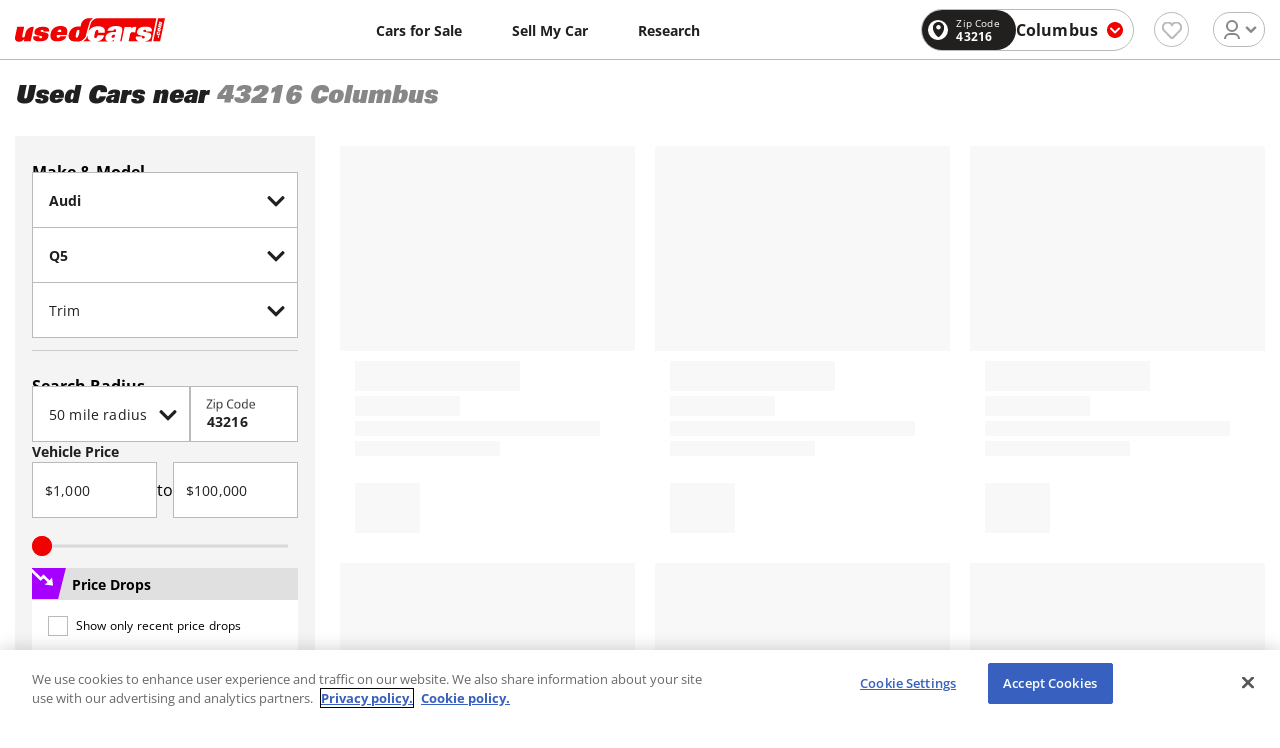

--- FILE ---
content_type: text/html; charset=utf-8
request_url: https://www.usedcars.com/buy/make-audi/model-q5/state-OH/city-Columbus/zipcode-43216
body_size: 229143
content:
<!DOCTYPE html><html lang="en"><head><meta charSet="utf-8"/><meta name="viewport" content="width=device-width, initial-scale=1.0, maximum-scale=2.0, user-scalable=5"/><meta http-equiv="Content-Type" content="text/html; charset=utf-8"/><meta name="theme-color" content="#ffffff"/><title>Used Audi Q5 for Sale in Columbus, OH</title><meta name="description" content="Find the best used Audi Q5 for sale in Columbus, OH. We have done the hard part by organizing our vehicle inventory to make it easy to find the car of your dreams."/><meta name="keywords" content="used cars, used auto, car dealers, car sales, car deals, car prices, suv sales, truck sales"/><link rel="shortcut icon" href="/assets/img/favicon/favicon.ico"/><link rel="icon" sizes="16x16 32x32 64x64" href="/assets/img/favicon/favicon.ico"/><link rel="icon" type="image/png" sizes="196x196" href="/assets/img/favicon/favicon-192.png"/><link rel="icon" type="image/png" sizes="160x160" href="/assets/img/favicon/favicon-160.png"/><link rel="icon" type="image/png" sizes="96x96" href="/assets/img/favicon/favicon-96.png"/><link rel="icon" type="image/png" sizes="64x64" href="/assets/img/favicon/favicon-64.png"/><link rel="icon" type="image/png" sizes="32x32" href="/assets/img/favicon/favicon-32.png"/><link rel="icon" type="image/png" sizes="16x16" href="/assets/img/favicon/favicon-16.png"/><link rel="apple-touch-icon" href="/assets/img/favicon/favicon-57.png"/><link rel="apple-touch-icon" sizes="114x114" href="/assets/img/favicon/favicon-114.png"/><link rel="apple-touch-icon" sizes="72x72" href="/assets/img/favicon/favicon-72.png"/><link rel="apple-touch-icon" sizes="144x144" href="/assets/img/favicon/favicon-144.png"/><link rel="apple-touch-icon" sizes="60x60" href="/assets/img/favicon/favicon-60.png"/><link rel="apple-touch-icon" sizes="120x120" href="/assets/img/favicon/favicon-120.png"/><link rel="apple-touch-icon" sizes="76x76" href="/assets/img/favicon/favicon-76.png"/><link rel="apple-touch-icon" sizes="152x152" href="/assets/img/favicon/favicon-152.png"/><link rel="apple-touch-icon" sizes="180x180" href="/assets/img/favicon/favicon-180.png"/><meta name="msapplication-TileColor" content="#FFFFFF"/><meta name="msapplication-TileImage" content="/assets/img/favicon/favicon-144.png"/><meta name="msapplication-config" content="/assets/img/favicon/browserconfig.xml"/><link rel="manifest" type="application/json" href="/assets/img/favicon/manifest.json"/><meta name="next-head-count" content="28"/><script defer="" type="text/javascript" src="https://cdn.cookielaw.org/consent/05812ebb-9c01-4826-9279-c9a9f7af91b9/OtAutoBlock.js"></script><script defer="" src="https://cdn.cookielaw.org/scripttemplates/otSDKStub.js" type="text/javascript" charSet="UTF-8" data-domain-script="05812ebb-9c01-4826-9279-c9a9f7af91b9"></script><script type="text/javascript">function OptanonWrapper() {}</script><script>(function(w,d,s,l,i){w[l]=w[l]||[];w[l].push({'gtm.start':
    new Date().getTime(),event:'gtm.js'});var f=d.getElementsByTagName(s)[0],
    j=d.createElement(s),dl=l!='dataLayer'?'&l='+l:'';j.async=true;j.src='https://www.googletagmanager.com/gtm.js?id='+i+dl+
    '&gtm_auth=S3Kub6Enku47cFKq1y-Qfg&gtm_preview=env-1&gtm_cookies_win=x';f.parentNode.insertBefore(j,f);
    })(window,document,'script','dataLayer','GTM-W29L7PZ');</script><script>window._vwo_code = window._vwo_code || (function(){
      var account_id=445174,
      _vis_opt_url = window._vis_opt_url || document.URL,
      settings_tolerance=2000,
      library_tolerance=2500,
      use_existing_jquery=false,
      is_spa=1,
      hide_element='body',

      /* DO NOT EDIT BELOW THIS LINE */
      f=false,d=document,code={use_existing_jquery:function(){return use_existing_jquery;},library_tolerance:function(){return library_tolerance;},finish:function(){if(!f){f=true;var a=d.getElementById('_vis_opt_path_hides');if(a)a.parentNode.removeChild(a);}},finished:function(){return f;},load:function(a){var b=d.createElement('script');b.defer=true;b.src=a;b.type='text/javascript';b.innerText;b.onerror=function(){_vwo_code.finish();};d.getElementsByTagName('head')[0].appendChild(b);},init:function(){
      window.settings_timer=setTimeout(function () {_vwo_code.finish() },settings_tolerance);var a=d.createElement('style'),b=hide_element?hide_element+'{opacity:0 !important;filter:alpha(opacity=0) !important;background:none !important;}':'',h=d.getElementsByTagName('head')[0];a.setAttribute('id','_vis_opt_path_hides');a.setAttribute('type','text/css');if(a.styleSheet)a.styleSheet.cssText=b;else a.appendChild(d.createTextNode(b));h.appendChild(a);this.load('https://dev.visualwebsiteoptimizer.com/j.php?a='+account_id+'&u='+encodeURIComponent(_vis_opt_url)+'&f='+(+is_spa)+'&r='+Math.random());return settings_timer; }};window._vwo_settings_timer = code.init(); return code; }());</script><script defer="" src="//securepubads.g.doubleclick.net/tag/js/gpt.js"></script><meta name="next-font-preconnect"/><link rel="preload" href="/_next/static/css/305f18eda852cc6b.css" as="style"/><link rel="stylesheet" href="/_next/static/css/305f18eda852cc6b.css" data-n-g=""/><noscript data-n-css=""></noscript><script defer="" nomodule="" src="/_next/static/chunks/polyfills-5cd94c89d3acac5f.js"></script><script defer="" src="/_next/static/chunks/5375.981d559c6d75c314.js"></script><script defer="" src="/_next/static/chunks/8347.e8a8b2e46e83310a.js"></script><script defer="" src="/_next/static/chunks/9034.f96c7780036865a6.js"></script><script defer="" src="/_next/static/chunks/169.47fb2f1599108a05.js"></script><script defer="" src="/_next/static/chunks/6250.a19c8bdcf35773de.js"></script><script defer="" src="/_next/static/chunks/6027.8d1f7a13b195ffab.js"></script><script defer="" src="/_next/static/chunks/9039.5b9c1759f6ef5954.js"></script><script defer="" src="/_next/static/chunks/4502-79e35d07009f05ed.js"></script><script defer="" src="/_next/static/chunks/4308.2e7d723a09e4020c.js"></script><script defer="" src="/_next/static/chunks/9782.754b3ebca4bbfae2.js"></script><script defer="" src="/_next/static/chunks/6673.5c82e88c677a2182.js"></script><script defer="" src="/_next/static/chunks/597.00fb75fc2eea8435.js"></script><script defer="" src="/_next/static/chunks/3228.3ecd926cdb5ef168.js"></script><script defer="" src="/_next/static/chunks/5689.4b11b946e8c2f59e.js"></script><script defer="" src="/_next/static/chunks/2951-13990cb8e425370f.js"></script><script defer="" src="/_next/static/chunks/6569.2cdb0ddf9eb859ff.js"></script><script defer="" src="/_next/static/chunks/3949-32ceb63ed3ab4054.js"></script><script defer="" src="/_next/static/chunks/7050.9534b8d64b9dc6e3.js"></script><script src="/_next/static/chunks/webpack-9c913d3954c146f9.js" defer=""></script><script src="/_next/static/chunks/framework-4ed89e9640adfb9e.js" defer=""></script><script src="/_next/static/chunks/main-5124cbc9dc3ef377.js" defer=""></script><script src="/_next/static/chunks/pages/_app-fe1ae120bef43496.js" defer=""></script><script src="/_next/static/chunks/859ff50f-75c617eb0124f5ed.js" defer=""></script><script src="/_next/static/chunks/6261-73f3fe27c30189be.js" defer=""></script><script src="/_next/static/chunks/6254-7ac31efbc735ca15.js" defer=""></script><script src="/_next/static/chunks/1583-5e098d52f3937bbb.js" defer=""></script><script src="/_next/static/chunks/8609-ca95bd19dbd8bdbc.js" defer=""></script><script src="/_next/static/chunks/4006-df8baabbddda4a87.js" defer=""></script><script src="/_next/static/chunks/517-b46cf25fb51869f8.js" defer=""></script><script src="/_next/static/chunks/2365-1dfcb96a3e958321.js" defer=""></script><script src="/_next/static/chunks/6000-2dd15bacab9c8a6d.js" defer=""></script><script src="/_next/static/chunks/384-62cd9858e0db3f63.js" defer=""></script><script src="/_next/static/chunks/4772-9ebec52fa6ad065b.js" defer=""></script><script src="/_next/static/chunks/4132-c50fce6a47452b73.js" defer=""></script><script src="/_next/static/chunks/8342-50a41fb655e692ec.js" defer=""></script><script src="/_next/static/chunks/2846-73f50e0ee9fed2b0.js" defer=""></script><script src="/_next/static/chunks/3366-00b39ea8c9cf58fb.js" defer=""></script><script src="/_next/static/chunks/1621-71ea0a115ce96e3f.js" defer=""></script><script src="/_next/static/chunks/6207-2b3274212bf098c2.js" defer=""></script><script src="/_next/static/chunks/1581-6ca0f060c1ac6088.js" defer=""></script><script src="/_next/static/chunks/6140-5ddbd5f44951aa95.js" defer=""></script><script src="/_next/static/chunks/1435-c40eed02e3d02676.js" defer=""></script><script src="/_next/static/chunks/656-b35c01dc43f618ac.js" defer=""></script><script src="/_next/static/chunks/6835-3139c2f2a850f2b6.js" defer=""></script><script src="/_next/static/chunks/3888-729ef2eabfa64958.js" defer=""></script><script src="/_next/static/chunks/6928-0ed680628983ea3a.js" defer=""></script><script src="/_next/static/chunks/pages/buy/%5B%5B...filter%5D%5D-bd2b6186d5583583.js" defer=""></script><script src="/_next/static/QOmew51e1B0KXNfp24Qr4/_buildManifest.js" defer=""></script><script src="/_next/static/QOmew51e1B0KXNfp24Qr4/_ssgManifest.js" defer=""></script><script src="/_next/static/QOmew51e1B0KXNfp24Qr4/_middlewareManifest.js" defer=""></script><style data-styled="" data-styled-version="5.3.5">:root{min-width:320px;font-size:16px;font-family:'Open Sans',sans-serif;-webkit-text-size-adjust:100%;}/*!sc*/
*{position:relative;-webkit-box-sizing:border-box;box-sizing:border-box;padding:0;margin:0;outline:none;}/*!sc*/
html{height:100%;}/*!sc*/
body{margin:0;padding:60px 0 58px;min-height:100%;background-color:#fff;-webkit-tap-highlight-color:transparent;-webkit-font-smoothing:antialiased;-moz-osx-font-smoothing:grayscale;}/*!sc*/
@media screen and ( min-width:768px ){body{padding:60px 0 0px;}}/*!sc*/
input,select{-webkit-appearance:none;-moz-appearance:none;-webkit-appearance:none;-moz-appearance:none;appearance:none;}/*!sc*/
img[width="1"][height="1"]{position:absolute;bottom:0;}/*!sc*/
select::-ms-expand{display:none;}/*!sc*/
input,select,textarea,button{font-family:'Open Sans',sans-serif;}/*!sc*/
a{-webkit-text-decoration:none;text-decoration:none;}/*!sc*/
#__next{position:static;}/*!sc*/
.vdpBody{overflow:hidden;}/*!sc*/
@media screen and ( min-width:1024px ){.vdpBody{overflow:unset;}}/*!sc*/
[data-tooltip]:hover .sc-55cb1863-0{opacity:1;visibility:visible;}/*!sc*/
.hide{display:none !important;}/*!sc*/
.dealer-website-button.clicked,.to-widget.clicked{opacity:0.5 !important;}/*!sc*/
data-styled.g4[id="sc-global-gSdrXZ1"]{content:"sc-global-gSdrXZ1,"}/*!sc*/
.jQFXYH{margin-bottom:10px;}/*!sc*/
data-styled.g43[id="sc-79b6acf-0"]{content:"jQFXYH,"}/*!sc*/
.brFjwz{position:absolute;top:18px;right:32px;width:0;height:0;pointer-events:none;}/*!sc*/
.brFjwz svg{width:20px;height:20px;-webkit-transform:none;-ms-transform:none;transform:none;}/*!sc*/
.jRyQrd{position:absolute;top:18px;right:32px;width:0;height:0;pointer-events:none;}/*!sc*/
.jRyQrd svg{width:20px;height:20px;-webkit-transform:none;-ms-transform:none;transform:none;}/*!sc*/
.jRyQrd svg{opacity:0.4;}/*!sc*/
data-styled.g44[id="sc-79b6acf-1"]{content:"brFjwz,jRyQrd,"}/*!sc*/
.iNxvnw{pointer-events:none;cursor:text;font-size:16px;line-height:18px;color:#22201E;position:absolute;top:19px;left:16px;-webkit-transform-origin:left;-ms-transform-origin:left;transform-origin:left;-webkit-backface-visibility:hidden;backface-visibility:hidden;-webkit-transform:none;-ms-transform:none;transform:none;-webkit-transition:all cubic-bezier(0.68,-0.55,0.265,1.55) 0.3s;transition:all cubic-bezier(0.68,-0.55,0.265,1.55) 0.3s;opacity:0;}/*!sc*/
.eRpVlR{pointer-events:none;cursor:text;font-size:16px;line-height:18px;color:#22201E;position:absolute;top:19px;left:16px;-webkit-transform-origin:left;-ms-transform-origin:left;transform-origin:left;-webkit-backface-visibility:hidden;backface-visibility:hidden;-webkit-transform:translateY(-10px) scale(.75) perspective(1px) translateZ(0);-ms-transform:translateY(-10px) scale(.75) perspective(1px) translateZ(0);transform:translateY(-10px) scale(.75) perspective(1px) translateZ(0);-webkit-transition:all cubic-bezier(0.68,-0.55,0.265,1.55) 0.3s;transition:all cubic-bezier(0.68,-0.55,0.265,1.55) 0.3s;opacity:1;}/*!sc*/
.bgVTmc{pointer-events:none;cursor:text;font-size:16px;line-height:18px;color:#22201E;position:absolute;top:19px;left:16px;-webkit-transform-origin:left;-ms-transform-origin:left;transform-origin:left;-webkit-backface-visibility:hidden;backface-visibility:hidden;-webkit-transform:none;-ms-transform:none;transform:none;-webkit-transition:all cubic-bezier(0.68,-0.55,0.265,1.55) 0.3s;transition:all cubic-bezier(0.68,-0.55,0.265,1.55) 0.3s;}/*!sc*/
data-styled.g46[id="sc-79b6acf-3"]{content:"iNxvnw,eRpVlR,bgVTmc,"}/*!sc*/
.eQhEFn{position:absolute;top:calc(50% - 0.46875rem);right:14px;width:15px;height:15px;pointer-events:none;fill:#7be9f8;-webkit-transition:all cubic-bezier(0.68,-0.55,0.265,1.55) 0.3s;transition:all cubic-bezier(0.68,-0.55,0.265,1.55) 0.3s;opacity:0;-webkit-transform:scale( .5 );-ms-transform:scale( .5 );transform:scale( .5 );}/*!sc*/
data-styled.g48[id="sc-79b6acf-5"]{content:"eQhEFn,"}/*!sc*/
.jSUXlo{position:absolute;top:calc(50% - 1.25rem);right:14px;width:15px;height:15px;pointer-events:none;fill:#f16a6a;-webkit-transition:all cubic-bezier(0.68,-0.55,0.265,1.55) 0.3s;transition:all cubic-bezier(0.68,-0.55,0.265,1.55) 0.3s;opacity:0;-webkit-transform:scale( .5 );-ms-transform:scale( .5 );transform:scale( .5 );}/*!sc*/
data-styled.g49[id="sc-79b6acf-6"]{content:"jSUXlo,"}/*!sc*/
.gGeoel{position:absolute;top:calc(50% - 0.625rem);right:10px;width:20px;height:20px;pointer-events:none;fill:#00a0ff;-webkit-transition:all cubic-bezier(0.68,-0.55,0.265,1.55) 0.3s;transition:all cubic-bezier(0.68,-0.55,0.265,1.55) 0.3s;opacity:0;-webkit-transform:scale( .5 );-ms-transform:scale( .5 );transform:scale( .5 );}/*!sc*/
data-styled.g50[id="sc-79b6acf-7"]{content:"gGeoel,"}/*!sc*/
.chqbEq{font-size:16px;font-family:'Open Sans',sans-serif;-webkit-letter-spacing:0.16px;-moz-letter-spacing:0.16px;-ms-letter-spacing:0.16px;letter-spacing:0.16px;outline:none;background:#fff;width:100%;height:56px;padding:15px 40px 0 16px;border:1px solid #B9BBBA;border-radius:0;color:#22201E;padding:0 30px 0 16px;-webkit-transition:all cubic-bezier(0.68,-0.55,0.265,1.55) 0.3s;transition:all cubic-bezier(0.68,-0.55,0.265,1.55) 0.3s;}/*!sc*/
.chqbEq:-webkit-autofill{box-shadow:0 0 0 53px white inset;-webkit-text-fill-color:#22201E;}/*!sc*/
.chqbEq:-webkit-autofill:focus{box-shadow:0 0 0 53px white inset;-webkit-text-fill-color:#22201E;}/*!sc*/
.chqbEq:focus{border-color:#9aac2a;}/*!sc*/
.eybJzE{font-size:16px;font-family:'Open Sans',sans-serif;-webkit-letter-spacing:0.16px;-moz-letter-spacing:0.16px;-ms-letter-spacing:0.16px;letter-spacing:0.16px;outline:none;background:#fff;width:100%;height:56px;padding:15px 40px 0 16px;border:1px solid #B9BBBA;border-radius:0;color:#22201E;padding:0 30px 0 16px;-webkit-transition:all cubic-bezier(0.68,-0.55,0.265,1.55) 0.3s;transition:all cubic-bezier(0.68,-0.55,0.265,1.55) 0.3s;background-color:#efefef;opacity:0.4;}/*!sc*/
.eybJzE ~ label{opacity:0.4;}/*!sc*/
.eybJzE:-webkit-autofill{box-shadow:0 0 0 53px white inset;-webkit-text-fill-color:#22201E;}/*!sc*/
.eybJzE:-webkit-autofill:focus{box-shadow:0 0 0 53px white inset;-webkit-text-fill-color:#22201E;}/*!sc*/
.eybJzE:focus{border-color:#9aac2a;}/*!sc*/
.ikSRar{font-size:16px;font-family:'Open Sans',sans-serif;-webkit-letter-spacing:0.16px;-moz-letter-spacing:0.16px;-ms-letter-spacing:0.16px;letter-spacing:0.16px;outline:none;background:#fff;width:100%;height:56px;padding:15px 40px 0 16px;border:1px solid #B9BBBA;border-radius:0;color:#22201E;padding:0 30px 0 16px;font-weight:bold;color:#22201e;-webkit-transition:all cubic-bezier(0.68,-0.55,0.265,1.55) 0.3s;transition:all cubic-bezier(0.68,-0.55,0.265,1.55) 0.3s;}/*!sc*/
.ikSRar:-webkit-autofill{box-shadow:0 0 0 53px white inset;-webkit-text-fill-color:#22201E;}/*!sc*/
.ikSRar:-webkit-autofill:focus{box-shadow:0 0 0 53px white inset;-webkit-text-fill-color:#22201E;}/*!sc*/
.ikSRar:focus{border-color:#9aac2a;}/*!sc*/
.ctJfdj{font-size:16px;font-family:'Open Sans',sans-serif;-webkit-letter-spacing:0.16px;-moz-letter-spacing:0.16px;-ms-letter-spacing:0.16px;letter-spacing:0.16px;outline:none;background:#fff;width:100%;height:56px;padding:15px 40px 0 16px;border:1px solid #B9BBBA;border-radius:0;color:#22201E;font-weight:bold;color:#22201e;-webkit-transition:all cubic-bezier(0.68,-0.55,0.265,1.55) 0.3s;transition:all cubic-bezier(0.68,-0.55,0.265,1.55) 0.3s;}/*!sc*/
.ctJfdj:-webkit-autofill{box-shadow:0 0 0 53px white inset;-webkit-text-fill-color:#22201E;}/*!sc*/
.ctJfdj:-webkit-autofill:focus{box-shadow:0 0 0 53px white inset;-webkit-text-fill-color:#22201E;}/*!sc*/
.ctJfdj:focus{border-color:#9aac2a;}/*!sc*/
data-styled.g52[id="sc-79b6acf-9"]{content:"chqbEq,eybJzE,ikSRar,ctJfdj,"}/*!sc*/
.crFkIG{width:100%;max-width:100%;margin:0 auto;padding:0 15px;}/*!sc*/
@media screen and (min-width:768px){.crFkIG{max-width:740px;}.crFkIG.main-container{padding-top:12px;}}/*!sc*/
@media screen and (min-width:1024px){.crFkIG{max-width:990px;}}/*!sc*/
@media screen and (min-width:1260px){.crFkIG{max-width:1200px;}}/*!sc*/
data-styled.g294[id="sc-4b5c6c1f-0"]{content:"crFkIG,"}/*!sc*/
.flgtfU{border-top:1px solid #B9BBBA;}/*!sc*/
@media screen and (min-width:768px){.flgtfU{border-top:1px solid #B9BBBA;}}/*!sc*/
data-styled.g295[id="sc-cc73240-0"]{content:"flgtfU,"}/*!sc*/
.fLnczu{display:grid;grid-template-columns:repeat(1,1fr);gap:16px;padding:24px 0 0;}/*!sc*/
@media screen and (min-width:768px){.fLnczu{grid-template-columns:150px 1fr 1fr 1fr 1fr 1fr;gap:30px;padding:48px 0;}}/*!sc*/
@media screen and (min-width:1024px){.fLnczu{grid-template-columns:200px 1fr 1fr 1fr 1fr 1fr;}}/*!sc*/
data-styled.g296[id="sc-cc73240-1"]{content:"fLnczu,"}/*!sc*/
.ldviXT{-webkit-order:5;-ms-flex-order:5;order:5;}/*!sc*/
.ldviXT svg{width:120px;height:auto;margin:0 0 0 auto;display:block;}/*!sc*/
.ldviXT p{font-weight:400;font-size:10px;line-height:17px;color:#9a9897;}/*!sc*/
@media screen and (min-width:768px){.ldviXT{-webkit-order:0;-ms-flex-order:0;order:0;display:-webkit-box;display:-webkit-flex;display:-ms-flexbox;display:flex;-webkit-flex-direction:column;-ms-flex-direction:column;flex-direction:column;-webkit-box-pack:justify;-webkit-justify-content:space-between;-ms-flex-pack:justify;justify-content:space-between;}.ldviXT p{margin-bottom:24px;}.ldviXT svg{margin:0;}}/*!sc*/
data-styled.g297[id="sc-cc73240-2"]{content:"ldviXT,"}/*!sc*/
.gNGfHc{padding:8px 0 8px;background-color:#22201E;}/*!sc*/
@media screen and (min-width:768px){.gNGfHc{padding:8px 0;}}/*!sc*/
@media screen and (min-width:768px){.gNGfHc .sc-4b5c6c1f-0{display:-webkit-box;display:-webkit-flex;display:-ms-flexbox;display:flex;-webkit-box-pack:justify;-webkit-justify-content:space-between;-ms-flex-pack:justify;justify-content:space-between;-webkit-align-items:center;-webkit-box-align:center;-ms-flex-align:center;align-items:center;}}/*!sc*/
data-styled.g301[id="sc-cc73240-6"]{content:"gNGfHc,"}/*!sc*/
.jXtjQc{font-size:10px;line-height:17px;-webkit-letter-spacing:0.01em;-moz-letter-spacing:0.01em;-ms-letter-spacing:0.01em;letter-spacing:0.01em;color:#fff;}/*!sc*/
.jXtjQc:last-child{padding:8px 0 0;}/*!sc*/
@media screen and (min-width:768px){.jXtjQc:last-child{padding:0;}}/*!sc*/
data-styled.g302[id="sc-cc73240-7"]{content:"jXtjQc,"}/*!sc*/
.koByKz{font-weight:700;font-size:16px;line-height:24px;color:#22201E;margin-bottom:16px;}/*!sc*/
@media screen and (min-width:768px){.koByKz{margin-bottom:24px;}}/*!sc*/
data-styled.g304[id="sc-cc73240-9"]{content:"koByKz,"}/*!sc*/
.iffffv{list-style-type:none;padding:0px;margin:0px;display:grid;grid-template-columns:repeat(2,1fr);gap:0 15px;}/*!sc*/
@media screen and (min-width:768px){.iffffv{display:block;}}/*!sc*/
data-styled.g305[id="sc-cc73240-10"]{content:"iffffv,"}/*!sc*/
.dDZpwT{margin-bottom:16px;line-height:18px;}/*!sc*/
.dDZpwT a{font-weight:400;font-size:11px;line-height:18px;color:#22201E;-webkit-transition:color ease 0.3s;transition:color ease 0.3s;}/*!sc*/
.dDZpwT a:hover{color:#F10200;}/*!sc*/
data-styled.g306[id="sc-cc73240-11"]{content:"dDZpwT,"}/*!sc*/
.jBpSTY{display:block;outline:none;padding:0;background:none;border:0;margin-left:0.25rem;cursor:pointer;}/*!sc*/
data-styled.g308[id="sc-48563c41-1"]{content:"jBpSTY,"}/*!sc*/
.gULXUa{display:block;width:1.5rem;height:0.1875rem;position:relative;background:#B9BBBA;border-radius:0.1875rem;z-index:1;-webkit-transform-origin:0.1875rem 0;-ms-transform-origin:0.1875rem 0;transform-origin:0.1875rem 0;-webkit-transition:-webkit-transform 0.5s cubic-bezier(0.77,0.2,0.05,1),background 0.5s cubic-bezier(0.77,0.2,0.05,1), opacity 0.55s ease;-webkit-transition:transform 0.5s cubic-bezier(0.77,0.2,0.05,1),background 0.5s cubic-bezier(0.77,0.2,0.05,1), opacity 0.55s ease;transition:transform 0.5s cubic-bezier(0.77,0.2,0.05,1),background 0.5s cubic-bezier(0.77,0.2,0.05,1), opacity 0.55s ease;}/*!sc*/
.gULXUa:not(:last-child){margin-bottom:0.4375rem;}/*!sc*/
data-styled.g309[id="sc-48563c41-2"]{content:"gULXUa,"}/*!sc*/
.hbOwhm{position:fixed;top:0;bottom:0;right:0;left:0;z-index:9999;background:rgba(0,0,0,0.7);opacity:0;visibility:hidden;-webkit-transition:all ease 0.3s;transition:all ease 0.3s;-webkit-transition-delay:0.15s;transition-delay:0.15s;overflow-y:auto;}/*!sc*/
@media screen and (min-width:1024px){.hbOwhm{overflow-y:inherit;}}/*!sc*/
data-styled.g310[id="sc-48563c41-3"]{content:"hbOwhm,"}/*!sc*/
.dNoaxn{width:100%;display:-webkit-box;display:-webkit-flex;display:-ms-flexbox;display:flex;-webkit-align-items:center;-webkit-box-align:center;-ms-flex-align:center;align-items:center;-webkit-box-pack:justify;-webkit-justify-content:space-between;-ms-flex-pack:justify;justify-content:space-between;}/*!sc*/
data-styled.g311[id="sc-48563c41-4"]{content:"dNoaxn,"}/*!sc*/
.bSOlUK{position:absolute;top:0;left:0;height:50px;background:#fff;width:100%;padding:20px 20px 0;display:-webkit-box;display:-webkit-flex;display:-ms-flexbox;display:flex;-webkit-transform:translateX(-100%);-ms-transform:translateX(-100%);transform:translateX(-100%);-webkit-transition:all ease 0.3s;transition:all ease 0.3s;-webkit-transition-delay:0s;transition-delay:0s;}/*!sc*/
@media screen and (min-width:768px){.bSOlUK{width:84vw;max-width:400px;}}/*!sc*/
@media screen and (min-width:1024px){.bSOlUK{padding:40px 40px 0;height:76px;}}/*!sc*/
data-styled.g312[id="sc-48563c41-5"]{content:"bSOlUK,"}/*!sc*/
.ffkrmp{width:150px;height:25px;}/*!sc*/
.ffkrmp svg{display:block;width:100%;height:100%;}/*!sc*/
data-styled.g313[id="sc-48563c41-6"]{content:"ffkrmp,"}/*!sc*/
.kLVvWq{display:-webkit-box;display:-webkit-flex;display:-ms-flexbox;display:flex;-webkit-align-items:center;-webkit-box-align:center;-ms-flex-align:center;align-items:center;padding:6px 10px;background:#F9F6F2;border-radius:8px;border:0;cursor:pointer;margin-left:48px;}/*!sc*/
.kLVvWq svg{width:10px;height:10px;display:block;margin-left:8px;}/*!sc*/
.kLVvWq span{font-style:normal;font-weight:700;font-size:11px;line-height:18px;-webkit-letter-spacing:0.01em;-moz-letter-spacing:0.01em;-ms-letter-spacing:0.01em;letter-spacing:0.01em;color:#555551;}/*!sc*/
@media screen and (min-width:1024px){.kLVvWq{padding:6px 14px;}.kLVvWq svg{width:11px;height:11px;}.kLVvWq span{font-size:16px;line-height:24px;}}/*!sc*/
data-styled.g315[id="sc-48563c41-8"]{content:"kLVvWq,"}/*!sc*/
.cmgLjh{position:absolute;top:50px;bottom:0;left:0;margin:0;width:100%;list-style-type:none;background:#fff;-webkit-transform:translateX(-100%);-ms-transform:translateX(-100%);transform:translateX(-100%);-webkit-transition:all ease 0.3s;transition:all ease 0.3s;-webkit-transition-delay:0s;transition-delay:0s;}/*!sc*/
@media screen and (min-width:768px){.cmgLjh{width:84vw;max-width:400px;}}/*!sc*/
@media screen and (min-width:1024px){.cmgLjh{top:76px;}}/*!sc*/
data-styled.g316[id="sc-48563c41-9"]{content:"cmgLjh,"}/*!sc*/
.dVvIKa{min-height:100%;padding:15px 20px 180px;overflow:hidden;background:#fff;}/*!sc*/
@media screen and (min-width:1024px){.dVvIKa{padding:15px 40px 200px;}}/*!sc*/
data-styled.g317[id="sc-48563c41-10"]{content:"dVvIKa,"}/*!sc*/
.cSlzTE{list-style-type:none;margin-bottom:150px;display:block;}/*!sc*/
.cSlzTE .red{color:#f10200;}/*!sc*/
data-styled.g318[id="sc-48563c41-11"]{content:"cSlzTE,"}/*!sc*/
.bGGJSP:not(:last-child){border-bottom:1px solid rgba(0,0,0,0.1);}/*!sc*/
data-styled.g319[id="sc-48563c41-12"]{content:"bGGJSP,"}/*!sc*/
.xIvwk{display:block;padding:15px 0;color:#22201E;font-size:16px;line-height:24px;font-style:normal;font-weight:700;-webkit-text-decoration:none;text-decoration:none;-webkit-transition:0.25s;transition:0.25s;}/*!sc*/
@media screen and (min-width:1024px){.xIvwk:hover{-webkit-text-decoration:underline;text-decoration:underline;}}/*!sc*/
data-styled.g320[id="sc-48563c41-13"]{content:"xIvwk,"}/*!sc*/
.iccAbl{padding:20px;position:absolute;bottom:0;left:0;right:0;background-color:#22201E;}/*!sc*/
@media screen and (min-width:1024px){.iccAbl{padding:40px;}}/*!sc*/
data-styled.g334[id="sc-4aa11e86-0"]{content:"iccAbl,"}/*!sc*/
.iBoRJB{margin:0 0 8px;}/*!sc*/
.iBoRJB span{display:block;font-style:normal;font-weight:400;font-size:11px;line-height:18px;-webkit-letter-spacing:0.01em;-moz-letter-spacing:0.01em;-ms-letter-spacing:0.01em;letter-spacing:0.01em;color:#9a9897;}/*!sc*/
data-styled.g335[id="sc-4aa11e86-1"]{content:"iBoRJB,"}/*!sc*/
.bBCjXT{margin:0;font-style:normal;font-weight:400;font-size:11px;line-height:18px;-webkit-letter-spacing:0.01em;-moz-letter-spacing:0.01em;-ms-letter-spacing:0.01em;letter-spacing:0.01em;color:#9a9897;}/*!sc*/
data-styled.g339[id="sc-4aa11e86-5"]{content:"bBCjXT,"}/*!sc*/
.dmKEYi{height:3.75rem;position:fixed;top:0px;left:0px;right:0px;z-index:100;background:#fff;border-bottom:1px solid #b9bbba;z-index:999;}/*!sc*/
.dmKEYi .sc-4b5c6c1f-0{display:-webkit-box;display:-webkit-flex;display:-ms-flexbox;display:flex;-webkit-align-items:center;-webkit-box-align:center;-ms-flex-align:center;align-items:center;height:100%;}/*!sc*/
@media screen and (min-width:768px){.dmKEYi{z-index:100;}.dmKEYi .sc-4b5c6c1f-0{-webkit-box-pack:justify;-webkit-justify-content:space-between;-ms-flex-pack:justify;justify-content:space-between;}}/*!sc*/
data-styled.g353[id="sc-f924e8ee-0"]{content:"dmKEYi,"}/*!sc*/
.kGwuFa{display:-webkit-box;display:-webkit-flex;display:-ms-flexbox;display:flex;-webkit-align-items:center;-webkit-box-align:center;-ms-flex-align:center;align-items:center;width:100%;}/*!sc*/
@media screen and (min-width:768px){.kGwuFa{width:auto;}}/*!sc*/
data-styled.g354[id="sc-f924e8ee-1"]{content:"kGwuFa,"}/*!sc*/
.fIRjwS{width:9.375rem;height:1.625rem;left:calc(50% - 12.5rem / 2);margin-left:0;}/*!sc*/
.fIRjwS svg{display:block;width:100%;height:100%;}/*!sc*/
@media screen and (min-width:768px){.fIRjwS{left:0;margin-left:0rem;}}/*!sc*/
data-styled.g355[id="sc-f924e8ee-2"]{content:"fIRjwS,"}/*!sc*/
.fQWjpN{position:absolute;right:0;}/*!sc*/
data-styled.g360[id="sc-f924e8ee-7"]{content:"fQWjpN,"}/*!sc*/
.ebzJpG{display:-webkit-box;display:-webkit-flex;display:-ms-flexbox;display:flex;cursor:pointer;-webkit-user-select:none;-moz-user-select:none;-ms-user-select:none;user-select:none;}/*!sc*/
data-styled.g428[id="sc-ea39dec7-0"]{content:"ebzJpG,"}/*!sc*/
.hSjYQJ{-webkit-flex:0 0 20px;-ms-flex:0 0 20px;flex:0 0 20px;max-width:20px;margin-right:8px;height:20px;border:1px solid rgba(0,0,0,0.2);background:#fff;}/*!sc*/
.hSjYQJ:before{content:'';position:absolute;top:3px;left:3px;background:#F10200;width:12px;height:12px;opacity:0;-webkit-transform:scale(0.5);-ms-transform:scale(0.5);transform:scale(0.5);-webkit-transition:all ease 0.2s;transition:all ease 0.2s;}/*!sc*/
data-styled.g429[id="sc-ea39dec7-1"]{content:"hSjYQJ,"}/*!sc*/
.gUMILZ{-webkit-flex-basis:0;-ms-flex-preferred-size:0;flex-basis:0;-webkit-box-flex:1;-webkit-flex-grow:1;-ms-flex-positive:1;flex-grow:1;max-width:100%;font-size:16px;font-family:'Open Sans',sans-serif;font-style:normal;font-weight:400;line-height:24px;-webkit-letter-spacing:0.16px;-moz-letter-spacing:0.16px;-ms-letter-spacing:0.16px;letter-spacing:0.16px;top:-2px;}/*!sc*/
data-styled.g430[id="sc-ea39dec7-2"]{content:"gUMILZ,"}/*!sc*/
.KwFid{display:block;width:auto;margin-bottom:1.5rem;}/*!sc*/
.KwFid .sc-ea39dec7-2{color:#22201E;}/*!sc*/
.gIvbEo{display:block;width:auto;margin-bottom:1.5rem;}/*!sc*/
.gIvbEo .sc-ea39dec7-2{color:#22201E;}/*!sc*/
.gIvbEo .sc-ea39dec7-1{-webkit-flex:0 0 1.5rem;-ms-flex:0 0 1.5rem;flex:0 0 1.5rem;max-width:1.5rem;height:1.5rem;border-radius:1.5rem;background:#FFF;border:1px solid rgba(0,0,0,0.2);}/*!sc*/
.gIvbEo .sc-ea39dec7-1:before{display:none;}/*!sc*/
.gIvbEo .sc-ea39dec7-0{border:1px solid transparent;-webkit-align-items:center;-webkit-box-align:center;-ms-flex-align:center;align-items:center;padding:0.625rem 0.5rem;-webkit-transition:border-color ease 0.2s;transition:border-color ease 0.2s;}/*!sc*/
.gIvbEo .sc-ea39dec7-0:hover{border-color:#22201e;}/*!sc*/
.esJJZK{display:block;width:auto;margin-bottom:1.5rem;}/*!sc*/
.esJJZK .sc-ea39dec7-2{color:#22201E;}/*!sc*/
.esJJZK .sc-ea39dec7-1{-webkit-flex:0 0 1.5rem;-ms-flex:0 0 1.5rem;flex:0 0 1.5rem;max-width:1.5rem;height:1.5rem;border-radius:1.5rem;background:#000000;border:1px solid rgba(0,0,0,0.2);}/*!sc*/
.esJJZK .sc-ea39dec7-1:before{display:none;}/*!sc*/
.esJJZK .sc-ea39dec7-0{border:1px solid transparent;-webkit-align-items:center;-webkit-box-align:center;-ms-flex-align:center;align-items:center;padding:0.625rem 0.5rem;-webkit-transition:border-color ease 0.2s;transition:border-color ease 0.2s;}/*!sc*/
.esJJZK .sc-ea39dec7-0:hover{border-color:#22201e;}/*!sc*/
.HZDrE{display:block;width:auto;margin-bottom:1.5rem;}/*!sc*/
.HZDrE .sc-ea39dec7-2{color:#22201E;}/*!sc*/
.HZDrE .sc-ea39dec7-1{-webkit-flex:0 0 1.5rem;-ms-flex:0 0 1.5rem;flex:0 0 1.5rem;max-width:1.5rem;height:1.5rem;border-radius:1.5rem;background:#004DCA;border:1px solid rgba(0,0,0,0.2);}/*!sc*/
.HZDrE .sc-ea39dec7-1:before{display:none;}/*!sc*/
.HZDrE .sc-ea39dec7-0{border:1px solid transparent;-webkit-align-items:center;-webkit-box-align:center;-ms-flex-align:center;align-items:center;padding:0.625rem 0.5rem;-webkit-transition:border-color ease 0.2s;transition:border-color ease 0.2s;}/*!sc*/
.HZDrE .sc-ea39dec7-0:hover{border-color:#22201e;}/*!sc*/
.hkqmar{display:block;width:auto;margin-bottom:1.5rem;}/*!sc*/
.hkqmar .sc-ea39dec7-2{color:#22201E;}/*!sc*/
.hkqmar .sc-ea39dec7-1{-webkit-flex:0 0 1.5rem;-ms-flex:0 0 1.5rem;flex:0 0 1.5rem;max-width:1.5rem;height:1.5rem;border-radius:1.5rem;background:#776744;border:1px solid rgba(0,0,0,0.2);}/*!sc*/
.hkqmar .sc-ea39dec7-1:before{display:none;}/*!sc*/
.hkqmar .sc-ea39dec7-0{border:1px solid transparent;-webkit-align-items:center;-webkit-box-align:center;-ms-flex-align:center;align-items:center;padding:0.625rem 0.5rem;-webkit-transition:border-color ease 0.2s;transition:border-color ease 0.2s;}/*!sc*/
.hkqmar .sc-ea39dec7-0:hover{border-color:#22201e;}/*!sc*/
.hilVJf{display:block;width:auto;margin-bottom:1.5rem;}/*!sc*/
.hilVJf .sc-ea39dec7-2{color:#22201E;}/*!sc*/
.hilVJf .sc-ea39dec7-1{-webkit-flex:0 0 1.5rem;-ms-flex:0 0 1.5rem;flex:0 0 1.5rem;max-width:1.5rem;height:1.5rem;border-radius:1.5rem;background:#DF8D27;border:1px solid rgba(0,0,0,0.2);}/*!sc*/
.hilVJf .sc-ea39dec7-1:before{display:none;}/*!sc*/
.hilVJf .sc-ea39dec7-1:after{content:'';position:absolute;top:0;left:0;width:100%;height:100%;border-radius:inherit;background:url([data-uri]);background:-moz-linear-gradient( -45deg, rgba(246,248,249,0) 0%, rgba(255,255,255,0.8) 30%, rgba(255,255,255,0) 60%, rgba(0,0,0,0.2) 86%, rgba(0,0,0,0) 100% );background:-webkit-gradient( linear, left top, right bottom, color-stop(0%,rgba(246,248,249,0)), color-stop(30%,rgba(255,255,255,0.8)), color-stop(60%,rgba(255,255,255,0)), color-stop(86%,rgba(0,0,0,0.2)), color-stop(100%,rgba(0,0,0,0)) );background:-webkit-linear-gradient( -45deg, rgba(246,248,249,0) 0%, rgba(255,255,255,0.8) 30%, rgba(255,255,255,0) 60%, rgba(0,0,0,0.2) 86%, rgba(0,0,0,0) 100% );background:-o-linear-gradient( -45deg, rgba(246,248,249,0) 0%, rgba(255,255,255,0.8) 30%, rgba(255,255,255,0) 60%, rgba(0,0,0,0.2) 86%, rgba(0,0,0,0) 100% );background:-ms-linear-gradient( -45deg, rgba(246,248,249,0) 0%, rgba(255,255,255,0.8) 30%, rgba(255,255,255,0) 60%, rgba(0,0,0,0.2) 86%, rgba(0,0,0,0) 100% );background:linear-gradient( 135deg, rgba(246,248,249,0) 0%, rgba(255,255,255,0.8) 30%, rgba(255,255,255,0) 60%, rgba(0,0,0,0.2) 86%, rgba(0,0,0,0) 100% );-webkit-filter:progid:DXImageTransform.Microsoft.gradient( startColorstr='#00f6f8f9',endColorstr='#00000000',GradientType=1 );filter:progid:DXImageTransform.Microsoft.gradient( startColorstr='#00f6f8f9',endColorstr='#00000000',GradientType=1 );}/*!sc*/
.hilVJf .sc-ea39dec7-0{border:1px solid transparent;-webkit-align-items:center;-webkit-box-align:center;-ms-flex-align:center;align-items:center;padding:0.625rem 0.5rem;-webkit-transition:border-color ease 0.2s;transition:border-color ease 0.2s;}/*!sc*/
.hilVJf .sc-ea39dec7-0:hover{border-color:#22201e;}/*!sc*/
.eMeIIp{display:block;width:auto;margin-bottom:1.5rem;}/*!sc*/
.eMeIIp .sc-ea39dec7-2{color:#22201E;}/*!sc*/
.eMeIIp .sc-ea39dec7-1{-webkit-flex:0 0 1.5rem;-ms-flex:0 0 1.5rem;flex:0 0 1.5rem;max-width:1.5rem;height:1.5rem;border-radius:1.5rem;background:#FFD900;border:1px solid rgba(0,0,0,0.2);}/*!sc*/
.eMeIIp .sc-ea39dec7-1:before{display:none;}/*!sc*/
.eMeIIp .sc-ea39dec7-1:after{content:'';position:absolute;top:0;left:0;width:100%;height:100%;border-radius:inherit;background:url([data-uri]);background:-moz-linear-gradient( -45deg, rgba(246,248,249,0) 0%, rgba(255,255,255,0.8) 30%, rgba(255,255,255,0) 60%, rgba(0,0,0,0.2) 86%, rgba(0,0,0,0) 100% );background:-webkit-gradient( linear, left top, right bottom, color-stop(0%,rgba(246,248,249,0)), color-stop(30%,rgba(255,255,255,0.8)), color-stop(60%,rgba(255,255,255,0)), color-stop(86%,rgba(0,0,0,0.2)), color-stop(100%,rgba(0,0,0,0)) );background:-webkit-linear-gradient( -45deg, rgba(246,248,249,0) 0%, rgba(255,255,255,0.8) 30%, rgba(255,255,255,0) 60%, rgba(0,0,0,0.2) 86%, rgba(0,0,0,0) 100% );background:-o-linear-gradient( -45deg, rgba(246,248,249,0) 0%, rgba(255,255,255,0.8) 30%, rgba(255,255,255,0) 60%, rgba(0,0,0,0.2) 86%, rgba(0,0,0,0) 100% );background:-ms-linear-gradient( -45deg, rgba(246,248,249,0) 0%, rgba(255,255,255,0.8) 30%, rgba(255,255,255,0) 60%, rgba(0,0,0,0.2) 86%, rgba(0,0,0,0) 100% );background:linear-gradient( 135deg, rgba(246,248,249,0) 0%, rgba(255,255,255,0.8) 30%, rgba(255,255,255,0) 60%, rgba(0,0,0,0.2) 86%, rgba(0,0,0,0) 100% );-webkit-filter:progid:DXImageTransform.Microsoft.gradient( startColorstr='#00f6f8f9',endColorstr='#00000000',GradientType=1 );filter:progid:DXImageTransform.Microsoft.gradient( startColorstr='#00f6f8f9',endColorstr='#00000000',GradientType=1 );}/*!sc*/
.eMeIIp .sc-ea39dec7-0{border:1px solid transparent;-webkit-align-items:center;-webkit-box-align:center;-ms-flex-align:center;align-items:center;padding:0.625rem 0.5rem;-webkit-transition:border-color ease 0.2s;transition:border-color ease 0.2s;}/*!sc*/
.eMeIIp .sc-ea39dec7-0:hover{border-color:#22201e;}/*!sc*/
.jwxLsy{display:block;width:auto;margin-bottom:1.5rem;}/*!sc*/
.jwxLsy .sc-ea39dec7-2{color:#22201E;}/*!sc*/
.jwxLsy .sc-ea39dec7-1{-webkit-flex:0 0 1.5rem;-ms-flex:0 0 1.5rem;flex:0 0 1.5rem;max-width:1.5rem;height:1.5rem;border-radius:1.5rem;background:#999999;border:1px solid rgba(0,0,0,0.2);}/*!sc*/
.jwxLsy .sc-ea39dec7-1:before{display:none;}/*!sc*/
.jwxLsy .sc-ea39dec7-0{border:1px solid transparent;-webkit-align-items:center;-webkit-box-align:center;-ms-flex-align:center;align-items:center;padding:0.625rem 0.5rem;-webkit-transition:border-color ease 0.2s;transition:border-color ease 0.2s;}/*!sc*/
.jwxLsy .sc-ea39dec7-0:hover{border-color:#22201e;}/*!sc*/
.igeDVn{display:block;width:auto;margin-bottom:1.5rem;}/*!sc*/
.igeDVn .sc-ea39dec7-2{color:#22201E;}/*!sc*/
.igeDVn .sc-ea39dec7-1{-webkit-flex:0 0 1.5rem;-ms-flex:0 0 1.5rem;flex:0 0 1.5rem;max-width:1.5rem;height:1.5rem;border-radius:1.5rem;background:#269D00;border:1px solid rgba(0,0,0,0.2);}/*!sc*/
.igeDVn .sc-ea39dec7-1:before{display:none;}/*!sc*/
.igeDVn .sc-ea39dec7-0{border:1px solid transparent;-webkit-align-items:center;-webkit-box-align:center;-ms-flex-align:center;align-items:center;padding:0.625rem 0.5rem;-webkit-transition:border-color ease 0.2s;transition:border-color ease 0.2s;}/*!sc*/
.igeDVn .sc-ea39dec7-0:hover{border-color:#22201e;}/*!sc*/
.bgCvLL{display:block;width:auto;margin-bottom:1.5rem;}/*!sc*/
.bgCvLL .sc-ea39dec7-2{color:#22201E;}/*!sc*/
.bgCvLL .sc-ea39dec7-1{-webkit-flex:0 0 1.5rem;-ms-flex:0 0 1.5rem;flex:0 0 1.5rem;max-width:1.5rem;height:1.5rem;border-radius:1.5rem;background:#810000;border:1px solid rgba(0,0,0,0.2);}/*!sc*/
.bgCvLL .sc-ea39dec7-1:before{display:none;}/*!sc*/
.bgCvLL .sc-ea39dec7-0{border:1px solid transparent;-webkit-align-items:center;-webkit-box-align:center;-ms-flex-align:center;align-items:center;padding:0.625rem 0.5rem;-webkit-transition:border-color ease 0.2s;transition:border-color ease 0.2s;}/*!sc*/
.bgCvLL .sc-ea39dec7-0:hover{border-color:#22201e;}/*!sc*/
.SyEIn{display:block;width:auto;margin-bottom:1.5rem;}/*!sc*/
.SyEIn .sc-ea39dec7-2{color:#22201E;}/*!sc*/
.SyEIn .sc-ea39dec7-1{-webkit-flex:0 0 1.5rem;-ms-flex:0 0 1.5rem;flex:0 0 1.5rem;max-width:1.5rem;height:1.5rem;border-radius:1.5rem;background:#FFAD00;border:1px solid rgba(0,0,0,0.2);}/*!sc*/
.SyEIn .sc-ea39dec7-1:before{display:none;}/*!sc*/
.SyEIn .sc-ea39dec7-0{border:1px solid transparent;-webkit-align-items:center;-webkit-box-align:center;-ms-flex-align:center;align-items:center;padding:0.625rem 0.5rem;-webkit-transition:border-color ease 0.2s;transition:border-color ease 0.2s;}/*!sc*/
.SyEIn .sc-ea39dec7-0:hover{border-color:#22201e;}/*!sc*/
.iaeFrl{display:block;width:auto;margin-bottom:1.5rem;}/*!sc*/
.iaeFrl .sc-ea39dec7-2{color:#22201E;}/*!sc*/
.iaeFrl .sc-ea39dec7-1{-webkit-flex:0 0 1.5rem;-ms-flex:0 0 1.5rem;flex:0 0 1.5rem;max-width:1.5rem;height:1.5rem;border-radius:1.5rem;background:#AB53C9;border:1px solid rgba(0,0,0,0.2);}/*!sc*/
.iaeFrl .sc-ea39dec7-1:before{display:none;}/*!sc*/
.iaeFrl .sc-ea39dec7-0{border:1px solid transparent;-webkit-align-items:center;-webkit-box-align:center;-ms-flex-align:center;align-items:center;padding:0.625rem 0.5rem;-webkit-transition:border-color ease 0.2s;transition:border-color ease 0.2s;}/*!sc*/
.iaeFrl .sc-ea39dec7-0:hover{border-color:#22201e;}/*!sc*/
.hcoYhK{display:block;width:auto;margin-bottom:1.5rem;}/*!sc*/
.hcoYhK .sc-ea39dec7-2{color:#22201E;}/*!sc*/
.hcoYhK .sc-ea39dec7-1{-webkit-flex:0 0 1.5rem;-ms-flex:0 0 1.5rem;flex:0 0 1.5rem;max-width:1.5rem;height:1.5rem;border-radius:1.5rem;background:#FF0000;border:1px solid rgba(0,0,0,0.2);}/*!sc*/
.hcoYhK .sc-ea39dec7-1:before{display:none;}/*!sc*/
.hcoYhK .sc-ea39dec7-0{border:1px solid transparent;-webkit-align-items:center;-webkit-box-align:center;-ms-flex-align:center;align-items:center;padding:0.625rem 0.5rem;-webkit-transition:border-color ease 0.2s;transition:border-color ease 0.2s;}/*!sc*/
.hcoYhK .sc-ea39dec7-0:hover{border-color:#22201e;}/*!sc*/
.hiNldT{display:block;width:auto;margin-bottom:1.5rem;}/*!sc*/
.hiNldT .sc-ea39dec7-2{color:#22201E;}/*!sc*/
.hiNldT .sc-ea39dec7-1{-webkit-flex:0 0 1.5rem;-ms-flex:0 0 1.5rem;flex:0 0 1.5rem;max-width:1.5rem;height:1.5rem;border-radius:1.5rem;background:#E6E6E6;border:1px solid rgba(0,0,0,0.2);}/*!sc*/
.hiNldT .sc-ea39dec7-1:before{display:none;}/*!sc*/
.hiNldT .sc-ea39dec7-1:after{content:'';position:absolute;top:0;left:0;width:100%;height:100%;border-radius:inherit;background:url([data-uri]);background:-moz-linear-gradient( -45deg, rgba(246,248,249,0) 0%, rgba(255,255,255,0.8) 30%, rgba(255,255,255,0) 60%, rgba(0,0,0,0.2) 86%, rgba(0,0,0,0) 100% );background:-webkit-gradient( linear, left top, right bottom, color-stop(0%,rgba(246,248,249,0)), color-stop(30%,rgba(255,255,255,0.8)), color-stop(60%,rgba(255,255,255,0)), color-stop(86%,rgba(0,0,0,0.2)), color-stop(100%,rgba(0,0,0,0)) );background:-webkit-linear-gradient( -45deg, rgba(246,248,249,0) 0%, rgba(255,255,255,0.8) 30%, rgba(255,255,255,0) 60%, rgba(0,0,0,0.2) 86%, rgba(0,0,0,0) 100% );background:-o-linear-gradient( -45deg, rgba(246,248,249,0) 0%, rgba(255,255,255,0.8) 30%, rgba(255,255,255,0) 60%, rgba(0,0,0,0.2) 86%, rgba(0,0,0,0) 100% );background:-ms-linear-gradient( -45deg, rgba(246,248,249,0) 0%, rgba(255,255,255,0.8) 30%, rgba(255,255,255,0) 60%, rgba(0,0,0,0.2) 86%, rgba(0,0,0,0) 100% );background:linear-gradient( 135deg, rgba(246,248,249,0) 0%, rgba(255,255,255,0.8) 30%, rgba(255,255,255,0) 60%, rgba(0,0,0,0.2) 86%, rgba(0,0,0,0) 100% );-webkit-filter:progid:DXImageTransform.Microsoft.gradient( startColorstr='#00f6f8f9',endColorstr='#00000000',GradientType=1 );filter:progid:DXImageTransform.Microsoft.gradient( startColorstr='#00f6f8f9',endColorstr='#00000000',GradientType=1 );}/*!sc*/
.hiNldT .sc-ea39dec7-0{border:1px solid transparent;-webkit-align-items:center;-webkit-box-align:center;-ms-flex-align:center;align-items:center;padding:0.625rem 0.5rem;-webkit-transition:border-color ease 0.2s;transition:border-color ease 0.2s;}/*!sc*/
.hiNldT .sc-ea39dec7-0:hover{border-color:#22201e;}/*!sc*/
.ixYjn{display:block;width:auto;margin-bottom:1.5rem;}/*!sc*/
.ixYjn .sc-ea39dec7-2{color:#22201E;}/*!sc*/
.ixYjn .sc-ea39dec7-1{-webkit-flex:0 0 1.5rem;-ms-flex:0 0 1.5rem;flex:0 0 1.5rem;max-width:1.5rem;height:1.5rem;border-radius:1.5rem;background:#F4EDCA;border:1px solid rgba(0,0,0,0.2);}/*!sc*/
.ixYjn .sc-ea39dec7-1:before{display:none;}/*!sc*/
.ixYjn .sc-ea39dec7-0{border:1px solid transparent;-webkit-align-items:center;-webkit-box-align:center;-ms-flex-align:center;align-items:center;padding:0.625rem 0.5rem;-webkit-transition:border-color ease 0.2s;transition:border-color ease 0.2s;}/*!sc*/
.ixYjn .sc-ea39dec7-0:hover{border-color:#22201e;}/*!sc*/
.eBYcgy{display:block;width:auto;margin-bottom:1.5rem;}/*!sc*/
.eBYcgy .sc-ea39dec7-2{color:#22201E;}/*!sc*/
.eBYcgy .sc-ea39dec7-1{-webkit-flex:0 0 1.5rem;-ms-flex:0 0 1.5rem;flex:0 0 1.5rem;max-width:1.5rem;height:1.5rem;border-radius:1.5rem;background:#008080;border:1px solid rgba(0,0,0,0.2);}/*!sc*/
.eBYcgy .sc-ea39dec7-1:before{display:none;}/*!sc*/
.eBYcgy .sc-ea39dec7-0{border:1px solid transparent;-webkit-align-items:center;-webkit-box-align:center;-ms-flex-align:center;align-items:center;padding:0.625rem 0.5rem;-webkit-transition:border-color ease 0.2s;transition:border-color ease 0.2s;}/*!sc*/
.eBYcgy .sc-ea39dec7-0:hover{border-color:#22201e;}/*!sc*/
.dEeDZe{display:block;width:auto;margin-bottom:1.5rem;}/*!sc*/
.dEeDZe .sc-ea39dec7-2{color:#22201E;}/*!sc*/
.dEeDZe .sc-ea39dec7-1{-webkit-flex:0 0 1.5rem;-ms-flex:0 0 1.5rem;flex:0 0 1.5rem;max-width:1.5rem;height:1.5rem;border-radius:1.5rem;background:#FFFFFF;border:1px solid rgba(0,0,0,0.2);}/*!sc*/
.dEeDZe .sc-ea39dec7-1:before{display:none;}/*!sc*/
.dEeDZe .sc-ea39dec7-0{border:1px solid transparent;-webkit-align-items:center;-webkit-box-align:center;-ms-flex-align:center;align-items:center;padding:0.625rem 0.5rem;-webkit-transition:border-color ease 0.2s;transition:border-color ease 0.2s;}/*!sc*/
.dEeDZe .sc-ea39dec7-0:hover{border-color:#22201e;}/*!sc*/
.gJQuTo{display:block;width:auto;margin-bottom:1.5rem;}/*!sc*/
.gJQuTo .sc-ea39dec7-2{color:#22201E;}/*!sc*/
.gJQuTo .sc-ea39dec7-1{-webkit-flex:0 0 1.5rem;-ms-flex:0 0 1.5rem;flex:0 0 1.5rem;max-width:1.5rem;height:1.5rem;border-radius:1.5rem;background:#FFFD00;border:1px solid rgba(0,0,0,0.2);}/*!sc*/
.gJQuTo .sc-ea39dec7-1:before{display:none;}/*!sc*/
.gJQuTo .sc-ea39dec7-0{border:1px solid transparent;-webkit-align-items:center;-webkit-box-align:center;-ms-flex-align:center;align-items:center;padding:0.625rem 0.5rem;-webkit-transition:border-color ease 0.2s;transition:border-color ease 0.2s;}/*!sc*/
.gJQuTo .sc-ea39dec7-0:hover{border-color:#22201e;}/*!sc*/
data-styled.g431[id="sc-ea39dec7-3"]{content:"KwFid,gIvbEo,esJJZK,HZDrE,hkqmar,hilVJf,eMeIIp,jwxLsy,igeDVn,bgCvLL,SyEIn,iaeFrl,hcoYhK,hiNldT,ixYjn,eBYcgy,dEeDZe,gJQuTo,"}/*!sc*/
.gunVwI{display:none;}/*!sc*/
.gunVwI:checked ~ .sc-ea39dec7-0{border-color:#22201e;}/*!sc*/
data-styled.g432[id="sc-ea39dec7-4"]{content:"gunVwI,"}/*!sc*/
.gTewAW{-webkit-align-items:center;-webkit-box-align:center;-ms-flex-align:center;align-items:center;background-color:#fff;border:1px solid #B9BBBA;border-radius:50%;-webkit-border-radius:50%;cursor:pointer;display:-webkit-box;display:-webkit-flex;display:-ms-flexbox;display:flex;width:35px;height:35px;-webkit-box-pack:center;-webkit-justify-content:center;-ms-flex-pack:center;justify-content:center;margin-right:8px;-webkit-transition:all ease 0.3s;transition:all ease 0.3s;-webkit-transition-delay:0.2s;transition-delay:0.2s;padding:7px;box-sizing:border-box;}/*!sc*/
data-styled.g444[id="sc-4b34d17a-0"]{content:"gTewAW,"}/*!sc*/
.hgihWB{display:block;width:20px;height:20px;padding-top:2px;}/*!sc*/
data-styled.g446[id="sc-4b34d17a-2"]{content:"hgihWB,"}/*!sc*/
.kVirRR svg > path{stroke:#b9bbba;stroke-width:2px;}/*!sc*/
data-styled.g448[id="sc-4b34d17a-4"]{content:"kVirRR,"}/*!sc*/
.ehJsZe{display:-webkit-box;display:-webkit-flex;display:-ms-flexbox;display:flex;-webkit-flex-wrap:wrap;-ms-flex-wrap:wrap;flex-wrap:wrap;margin:0 -5px;}/*!sc*/
@media screen and (min-width:576px){.ehJsZe{margin:0 -7px;}}/*!sc*/
@media screen and (min-width:768px){.ehJsZe{margin:0 -10px;}}/*!sc*/
@media screen and (min-width:1024px){.ehJsZe{margin:0 -15px;}}/*!sc*/
data-styled.g449[id="sc-28850a3b-0"]{content:"ehJsZe,"}/*!sc*/
.eSDMIG{display:block;-webkit-flex-basis:0;-ms-flex-preferred-size:0;flex-basis:0;-webkit-box-flex:1;-webkit-flex-grow:1;-ms-flex-positive:1;flex-grow:1;-webkit-flex-shrink:1;-ms-flex-negative:1;flex-shrink:1;padding:0 5px;-webkit-flex:0 0 100%;-ms-flex:0 0 100%;flex:0 0 100%;max-width:100%;}/*!sc*/
@media screen and ( min-width:576px ){.eSDMIG{padding:0 7px;}}/*!sc*/
@media screen and (min-width:768px){.eSDMIG{padding:0 10px;}}/*!sc*/
@media screen and (min-width:1024px){.eSDMIG{padding:0 15px;-webkit-flex:0 0 290px;-ms-flex:0 0 290px;flex:0 0 290px;max-width:290px;}}/*!sc*/
@media screen and (min-width:1260px){.eSDMIG{padding:0 15px;-webkit-flex:0 0 325px;-ms-flex:0 0 325px;flex:0 0 325px;max-width:325px;}}/*!sc*/
.cjSGIa{display:block;-webkit-flex-basis:0;-ms-flex-preferred-size:0;flex-basis:0;-webkit-box-flex:1;-webkit-flex-grow:1;-ms-flex-positive:1;flex-grow:1;-webkit-flex-shrink:1;-ms-flex-negative:1;flex-shrink:1;padding:0 5px;-webkit-flex:0 0 100%;-ms-flex:0 0 100%;flex:0 0 100%;max-width:100%;}/*!sc*/
@media screen and ( min-width:576px ){.cjSGIa{padding:0 7px;}}/*!sc*/
@media screen and (min-width:768px){.cjSGIa{padding:0 10px;}}/*!sc*/
@media screen and (min-width:1024px){.cjSGIa{padding:0 15px;-webkit-flex-basis:0;-ms-flex-preferred-size:0;flex-basis:0;-webkit-box-flex:1;-webkit-flex-grow:1;-ms-flex-positive:1;flex-grow:1;max-width:100%;}}/*!sc*/
@media screen and (min-width:1260px){.cjSGIa{padding:0 15px;-webkit-flex-basis:0;-ms-flex-preferred-size:0;flex-basis:0;-webkit-box-flex:1;-webkit-flex-grow:1;-ms-flex-positive:1;flex-grow:1;max-width:100%;}}/*!sc*/
data-styled.g450[id="sc-6a9ed58f-0"]{content:"eSDMIG,cjSGIa,"}/*!sc*/
.iFNzDs{display:block;}/*!sc*/
data-styled.g564[id="sc-c8fc5b32-0"]{content:"iFNzDs,"}/*!sc*/
.dynbwM{list-style-type:none;margin:0;padding:0;display:-webkit-box;display:-webkit-flex;display:-ms-flexbox;display:flex;-webkit-flex-wrap:wrap;-ms-flex-wrap:wrap;flex-wrap:wrap;margin-bottom:20px;}/*!sc*/
.dynbwM li:last-child{width:-webkit-max-content;width:-moz-max-content;width:max-content;font-weight:400;}/*!sc*/
@media screen and ( min-width:768px ){.dynbwM{-webkit-flex-direction:column;-ms-flex-direction:column;flex-direction:column;}}/*!sc*/
@media screen and (min-width:1260px){}/*!sc*/
data-styled.g565[id="sc-c8fc5b32-1"]{content:"dynbwM,"}/*!sc*/
.kQQQrF{-webkit-box-flex:0;-webkit-flex:0 0 100%;-ms-flex:0 0 100%;-webkit-flex:0 0 100%;-ms-flex:0 0 100%;flex:0 0 100%;max-width:100%;}/*!sc*/
.kQQQrF .arrow-up{visibility:hidden;}/*!sc*/
.kQQQrF:last-child a{display:-webkit-box;display:-webkit-flex;display:-ms-flexbox;display:flex;-webkit-align-items:center;-webkit-box-align:center;-ms-flex-align:center;align-items:center;width:-webkit-max-content;width:-moz-max-content;width:max-content;color:#F10200;font-weight:bold;}/*!sc*/
.kQQQrF:last-child a svg{display:block;}/*!sc*/
.kQQQrF:last-child a .arrow-up{visibility:visible;-webkit-transform:rotate(90deg);-ms-transform:rotate(90deg);transform:rotate(90deg);}/*!sc*/
@media screen and ( min-width:768px ){.kQQQrF{height:auto;max-height:45px;-webkit-flex-basis:auto;-ms-flex-preferred-size:auto;-webkit-flex-basis:auto;-ms-flex-preferred-size:auto;flex-basis:auto;-webkit-box-flex:1;-webkit-flex-grow:1;-ms-flex-positive:1;-webkit-box-flex:1;-webkit-flex-grow:1;-ms-flex-positive:1;flex-grow:1;max-width:100%;margin-bottom:18px;}}/*!sc*/
@media screen and (min-width:1260px){.kQQQrF{max-height:32px;}}/*!sc*/
@media screen and (max-width:768px){.kQQQrF span{color:#22201E;font-weight:400;}.kQQQrF:last-child{display:-webkit-box;display:-webkit-flex;display:-ms-flexbox;display:flex;-webkit-box-pack:center;-webkit-justify-content:center;-ms-flex-pack:center;justify-content:center;}.kQQQrF:last-child span{font-weight:700;color:#F10200;}}/*!sc*/
data-styled.g566[id="sc-c8fc5b32-2"]{content:"kQQQrF,"}/*!sc*/
.hnsMmK{display:inline-block;padding:20px 15px;-webkit-text-decoration:none;-webkit-text-decoration:none;text-decoration:none;color:#22201E;font-size:16px;line-height:20px;-webkit-transition:all ease 0.3s;-webkit-transition:all ease 0.3s;transition:all ease 0.3s;width:100%;padding:12px 0;}/*!sc*/
@media screen and (min-width:768px){.hnsMmK:before{content:'';position:absolute;top:0;bottom:0;right:0;left:0;background-color:#f6f6f6;height:32px;opacity:0;border-radius:4px;-webkit-transform:scale(0.7);-ms-transform:scale(0.7);-webkit-transform:scale(0.7);-ms-transform:scale(0.7);transform:scale(0.7);-webkit-transition:all ease 0.3s;-webkit-transition:all ease 0.3s;transition:all ease 0.3s;}}/*!sc*/
@media screen and (min-width:768px){.hnsMmK:hover{color:#F10200;}}/*!sc*/
.hnsMmK svg{margin-left:0.375rem;display:none;width:1.25rem;height:1.25rem;-webkit-transform:rotate(-90deg);-ms-transform:rotate(-90deg);transform:rotate(-90deg);}/*!sc*/
@media screen and (min-width:768px){.hnsMmK{padding:6px 10px;font-weight:400;color:#22201E;width:auto;}}/*!sc*/
data-styled.g567[id="sc-c8fc5b32-3"]{content:"hnsMmK,"}/*!sc*/
.lpizNq{display:inline-block;}/*!sc*/
data-styled.g568[id="sc-c8fc5b32-4"]{content:"lpizNq,"}/*!sc*/
.jEMaZi{margin:24px 0 65px 0;}/*!sc*/
data-styled.g591[id="sc-7b39b5ee-0"]{content:"jEMaZi,"}/*!sc*/
.fdKSsh{font-size:12px;line-height:20px;color:#868885;margin:0;}/*!sc*/
.fdKSsh:not(:last-child){margin:0 0 8px;}/*!sc*/
.fdKSsh strong{font-weight:bold;color:#868885;}/*!sc*/
data-styled.g592[id="sc-7b39b5ee-1"]{content:"fdKSsh,"}/*!sc*/
.jKiEPQ{position:static;}/*!sc*/
data-styled.g595[id="sc-6d275595-2"]{content:"jKiEPQ,"}/*!sc*/
.bcOEwE{display:block;font-family:'Open Sans',sans-serif;}/*!sc*/
.bcOEwE .sc-c8fc5b32-2 a:hover,.bcOEwE .sc-92f679f5-1 a:hover{color:#f10200;}/*!sc*/
.bcOEwE .sc-c8fc5b32-2:first-child a[type='seo-cities']{font-weight:700;color:#f10200;}/*!sc*/
.bcOEwE .sc-c8fc5b32-2:last-child{-webkit-box-pack:start;-webkit-justify-content:flex-start;-ms-flex-pack:start;justify-content:flex-start;}/*!sc*/
.bcOEwE .sc-c8fc5b32-2:last-child a[type='seo-prices']{font-weight:700;color:#f10200;}/*!sc*/
.bcOEwE .sc-92f679f5-1 .sc-92f679f5-4{font-weight:700;color:#f10200;}/*!sc*/
.bcOEwE .sc-d95ad48b-2 a{box-shadow:none;}/*!sc*/
.bcOEwE .sc-d95ad48b-2 a:hover{border-color:#22201e;box-shadow:0px 6px 6px -4px rgba(0,0,0,0.1);}/*!sc*/
data-styled.g596[id="sc-6d275595-3"]{content:"bcOEwE,"}/*!sc*/
.eHgjgv{list-style:none;display:grid;grid-template-columns:repeat(1,minmax(0,1fr));row-gap:20px;}/*!sc*/
@media screen and (min-width:768px){.eHgjgv{grid-template-columns:repeat(4,minmax(0,1fr));row-gap:15px;}}/*!sc*/
data-styled.g600[id="sc-6d275595-7"]{content:"eHgjgv,"}/*!sc*/
.cYlHxP{font-family:'Univers LT Std';font-size:14px;font-weight:850;line-height:22px;margin-bottom:16px;}/*!sc*/
data-styled.g601[id="sc-6d275595-8"]{content:"cYlHxP,"}/*!sc*/
.hXEjiG{margin-top:48px;margin-bottom:48px;}/*!sc*/
@media screen and (min-width:768px){.hXEjiG{margin-top:64px;margin-bottom:64px;}}/*!sc*/
data-styled.g605[id="sc-6d275595-12"]{content:"hXEjiG,"}/*!sc*/
.enpRo .sc-7b39b5ee-0{margin-bottom:0px;}/*!sc*/
data-styled.g606[id="sc-6d275595-13"]{content:"enpRo,"}/*!sc*/
.gGtoGA{overflow:hidden;padding-top:69.566%;width:100%;box-shadow:inset -0px 0 0 #FFF;background:linear-gradient(105deg,#f8f8f8 100px,#fafafa 140px,#f8f8f8 180px);background-size:200% 100%;-webkit-animation:flBHpZ 1.5s infinite;animation:flBHpZ 1.5s infinite;}/*!sc*/
.hybMff{overflow:hidden;height:30px;width:100%;box-shadow:inset -100px 0 0 #FFF;background:linear-gradient(105deg,#f8f8f8 100px,#fafafa 140px,#f8f8f8 180px);background-size:200% 100%;-webkit-animation:flBHpZ 1.5s infinite;animation:flBHpZ 1.5s infinite;}/*!sc*/
.biJuyo{overflow:hidden;height:20px;width:100%;box-shadow:inset -160px 0 0 #FFF;background:linear-gradient(105deg,#f8f8f8 100px,#fafafa 140px,#f8f8f8 180px);background-size:200% 100%;-webkit-animation:flBHpZ 1.5s infinite;animation:flBHpZ 1.5s infinite;}/*!sc*/
.huxXPz{overflow:hidden;height:15px;width:100%;box-shadow:inset -20px 0 0 #FFF;background:linear-gradient(105deg,#f8f8f8 100px,#fafafa 140px,#f8f8f8 180px);background-size:200% 100%;-webkit-animation:flBHpZ 1.5s infinite;animation:flBHpZ 1.5s infinite;}/*!sc*/
.hBjmlq{overflow:hidden;height:15px;width:100%;box-shadow:inset -120px 0 0 #FFF;background:linear-gradient(105deg,#f8f8f8 100px,#fafafa 140px,#f8f8f8 180px);background-size:200% 100%;-webkit-animation:flBHpZ 1.5s infinite;animation:flBHpZ 1.5s infinite;}/*!sc*/
.ehlODi{overflow:hidden;height:50px;width:100%;box-shadow:inset -200px 0 0 #FFF;background:linear-gradient(105deg,#f8f8f8 100px,#fafafa 140px,#f8f8f8 180px);background-size:200% 100%;-webkit-animation:flBHpZ 1.5s infinite;animation:flBHpZ 1.5s infinite;}/*!sc*/
data-styled.g989[id="sc-9170f2b4-0"]{content:"gGtoGA,hybMff,biJuyo,huxXPz,hBjmlq,ehlODi,"}/*!sc*/
.edaVYZ{display:block;overflow:hidden;margin:0.625rem;}/*!sc*/
data-styled.g990[id="sc-cd421717-0"]{content:"edaVYZ,"}/*!sc*/
.dEucBz{padding:10px 15px;}/*!sc*/
.dEucBz .sc-9170f2b4-0:not(:last-child){margin-bottom:5px;}/*!sc*/
data-styled.g991[id="sc-cd421717-1"]{content:"dEucBz,"}/*!sc*/
.hjJnUs .sc-7e52a6f5-0{border-bottom:none;}/*!sc*/
@media screen and (min-width:768px){.hjJnUs .sc-7e52a6f5-0{border-bottom:1px solid #b9bbba;}}/*!sc*/
@media screen and (min-width:1024px){.hjJnUs .sc-4b5c6c1f-0{max-width:1200px;}}/*!sc*/
@media screen and (min-width:1260px){.hjJnUs .sc-4b5c6c1f-0{max-width:1396px;}}/*!sc*/
@media screen and (min-width:1024px){.hjJnUs .sc-28850a3b-0{margin:0 -12.5px;}}/*!sc*/
@media screen and (min-width:1260px){.hjJnUs .sc-28850a3b-0{margin:0 -12.5px;}}/*!sc*/
@media screen and (min-width:1024px){.hjJnUs .sc-6a9ed58f-0{padding:0 12.5px;}}/*!sc*/
@media screen and (min-width:1260px){.hjJnUs .sc-6a9ed58f-0{padding:0 12.5px;}}/*!sc*/
data-styled.g1087[id="sc-d21e6ae1-0"]{content:"hjJnUs,"}/*!sc*/
.VkAUG{color:#000000;font-size:16px;font-family:'Open Sans',sans-serif;font-weight:700;line-height:24px;margin-bottom:-12px;}/*!sc*/
data-styled.g1092[id="sc-660152e8-2"]{content:"VkAUG,"}/*!sc*/
.gscbjh{width:100%;display:-webkit-box;display:-webkit-flex;display:-ms-flexbox;display:flex;-webkit-flex-direction:column;-ms-flex-direction:column;flex-direction:column;gap:1.25rem;padding:1.5rem 0;}/*!sc*/
.gscbjh:first-child{padding:1.5rem 0 0.75rem;}/*!sc*/
.gscbjh:not(:last-child){border-bottom:0.0625rem solid rgba(0,0,0,0.16);}/*!sc*/
@media screen and (min-width:1024px){.gscbjh{padding:1.4375rem 0;}}/*!sc*/
data-styled.g1093[id="sc-660152e8-3"]{content:"gscbjh,"}/*!sc*/
.jwijCe{width:100%;height:100%;padding:0 0 4rem 0;}/*!sc*/
@media screen and (min-width:1024px){.jwijCe{padding:0;}}/*!sc*/
data-styled.g1094[id="sc-660152e8-4"]{content:"jwijCe,"}/*!sc*/
.kFcRDx{background:#f4f4f4;padding:0 1.0625rem;height:100%;overflow-y:scroll;}/*!sc*/
@media screen and (min-width:1024px){.kFcRDx{overflow-y:visible;}}/*!sc*/
data-styled.g1095[id="sc-660152e8-5"]{content:"kFcRDx,"}/*!sc*/
.dxrDOk{position:fixed;inset:0px;z-index:9999;opacity:0;visibility:hidden;will-change:transform;-webkit-transition:all 0.4s cubic-bezier(0.77,0,0.175,1) 0s;transition:all 0.4s cubic-bezier(0.77,0,0.175,1) 0s;-webkit-transform:translateY(100%);-ms-transform:translateY(100%);transform:translateY(100%);}/*!sc*/
@media screen and (min-width:1024px){.dxrDOk{position:relative;inset:inherit;z-index:inherit;opacity:1;visibility:visible;-webkit-transform:none;-ms-transform:none;transform:none;-webkit-transition:none;transition:none;}}/*!sc*/
data-styled.g1096[id="sc-660152e8-6"]{content:"dxrDOk,"}/*!sc*/
.edotVN{display:-webkit-box;display:-webkit-flex;display:-ms-flexbox;display:flex;-webkit-align-items:center;-webkit-box-align:center;-ms-flex-align:center;align-items:center;-webkit-box-pack:justify;-webkit-justify-content:space-between;-ms-flex-pack:justify;justify-content:space-between;cursor:pointer;-webkit-user-select:none;-moz-user-select:none;-ms-user-select:none;user-select:none;-webkit-transition:all 0.3s cubic-bezier(0.77,0,0.175,1) 0s;transition:all 0.3s cubic-bezier(0.77,0,0.175,1) 0s;}/*!sc*/
.edotVN span{display:block;color:#000000;font-size:1rem;line-height:1.625rem;font-weight:900;-webkit-letter-spacing:0.03125rem;-moz-letter-spacing:0.03125rem;-ms-letter-spacing:0.03125rem;letter-spacing:0.03125rem;}/*!sc*/
.edotVN svg{display:block;-webkit-transform:rotate(180deg);-ms-transform:rotate(180deg);transform:rotate(180deg);width:1.25rem;height:1.25rem;-webkit-transition:all 0.3s ease;transition:all 0.3s ease;}/*!sc*/
data-styled.g1099[id="sc-660152e8-9"]{content:"edotVN,"}/*!sc*/
.iofeit{max-height:0;overflow:hidden;will-change:transform;-webkit-transition:all 0.3s cubic-bezier(0.77,0,0.175,1) 0s;transition:all 0.3s cubic-bezier(0.77,0,0.175,1) 0s;}/*!sc*/
data-styled.g1100[id="sc-660152e8-10"]{content:"iofeit,"}/*!sc*/
.kmioFp{display:none;}/*!sc*/
.kmioFp:checked ~ .sc-660152e8-9 svg{-webkit-transform:rotate(0deg);-ms-transform:rotate(0deg);transform:rotate(0deg);}/*!sc*/
.kmioFp:checked ~ .sc-660152e8-10{max-height:125rem;}/*!sc*/
data-styled.g1101[id="sc-660152e8-11"]{content:"kmioFp,"}/*!sc*/
.bEgQTN{padding:0.875rem 0 0.625rem 0;}/*!sc*/
data-styled.g1102[id="sc-660152e8-12"]{content:"bEgQTN,"}/*!sc*/
.fxQEdZ{width:100%;position:relative;display:-webkit-box;display:-webkit-flex;display:-ms-flexbox;display:flex;-webkit-align-items:center;-webkit-box-align:center;-ms-flex-align:center;align-items:center;height:20px;}/*!sc*/
data-styled.g1113[id="sc-4a5dce5e-0"]{content:"fxQEdZ,"}/*!sc*/
.hAQRzp{width:calc(100% + 20px);margin:0 calc(20px / -2);position:absolute;height:20px;}/*!sc*/
data-styled.g1114[id="sc-4a5dce5e-1"]{content:"hAQRzp,"}/*!sc*/
.kWnKOU{width:100%;position:absolute;height:20px;}/*!sc*/
data-styled.g1115[id="sc-4a5dce5e-2"]{content:"kWnKOU,"}/*!sc*/
.YLmkT{position:absolute;width:100%;pointer-events:none;-webkit-appearance:none;-moz-appearance:none;appearance:none;height:100%;opacity:0;z-index:3;padding:0;}/*!sc*/
.YLmkT::-ms-track{-webkit-appearance:none;-moz-appearance:none;appearance:none;background:transparent;border:transparent;}/*!sc*/
.YLmkT::-moz-range-track{background:transparent;border:transparent;}/*!sc*/
.YLmkT:focus::-webkit-slider-runnable-track{background:transparent;border:transparent;}/*!sc*/
.YLmkT::-ms-thumb{-webkit-appearance:none;-moz-appearance:none;appearance:none;pointer-events:all;width:20px;height:20px;border-radius:0;border:0;cursor:-webkit-grab;cursor:-moz-grab;cursor:grab;background-color:red;}/*!sc*/
.YLmkT::-ms-thumb:active{cursor:-webkit-grabbing;cursor:-moz-grabbing;cursor:grabbing;}/*!sc*/
.YLmkT::-moz-range-thumb{-webkit-appearance:none;-moz-appearance:none;appearance:none;pointer-events:all;width:20px;height:20px;border-radius:0;border:0;cursor:-webkit-grab;cursor:-moz-grab;cursor:grab;background-color:red;}/*!sc*/
.YLmkT::-moz-range-thumb:active{cursor:-webkit-grabbing;cursor:-moz-grabbing;cursor:grabbing;}/*!sc*/
.YLmkT::-webkit-slider-thumb{-webkit-appearance:none;-moz-appearance:none;appearance:none;pointer-events:all;width:20px;height:20px;border-radius:0;border:0;cursor:-webkit-grab;cursor:-moz-grab;cursor:grab;background-color:red;}/*!sc*/
.YLmkT::-webkit-slider-thumb:active{cursor:-webkit-grabbing;cursor:-moz-grabbing;cursor:grabbing;}/*!sc*/
data-styled.g1116[id="sc-4a5dce5e-3"]{content:"YLmkT,"}/*!sc*/
.ejraBP{position:absolute;width:100%;top:50%;-webkit-transform:translateY(-50%);-ms-transform:translateY(-50%);transform:translateY(-50%);height:3px;border-radius:3px;background:#d9d9d9;cursor:pointer;}/*!sc*/
data-styled.g1117[id="sc-4a5dce5e-4"]{content:"ejraBP,"}/*!sc*/
.pSyut{position:absolute;height:100%;background:#f10200;left:NaN%;right:NaN%;}/*!sc*/
data-styled.g1118[id="sc-4a5dce5e-5"]{content:"pSyut,"}/*!sc*/
.AuGVL{width:20px;height:20px;border-radius:50%;position:absolute;background:#f10200;top:50%;margin-left:calc(20px / -2);-webkit-transform:translate3d(0,-50%,0);-ms-transform:translate3d(0,-50%,0);transform:translate3d(0,-50%,0);z-index:2;left:NaN%;}/*!sc*/
data-styled.g1119[id="sc-4a5dce5e-6"]{content:"AuGVL,"}/*!sc*/
.ktfXJV{display:block;}/*!sc*/
data-styled.g1120[id="sc-1fd19a50-0"]{content:"ktfXJV,"}/*!sc*/
.hBFnVd{display:grid;}/*!sc*/
@media screen and (min-width:768px){.hBFnVd{grid-auto-flow:column;grid-template-columns:auto;grid-template-rows:minmax(0,50%) minmax(0,50%);}}/*!sc*/
@media screen and (max-width:767px){.hBFnVd{display:block;height:calc(100% - 138px);padding-bottom:160px;display:grid;grid-auto-flow:column;grid-template-columns:auto;grid-template-rows:minmax(0,50%) minmax(0,50%);}}/*!sc*/
.hBFnVd .disabledItem{opacity:0.3;pointer-events:none;}/*!sc*/
data-styled.g1121[id="sc-1fd19a50-1"]{content:"hBFnVd,"}/*!sc*/
.bvaCup{color:#22201e;font-size:1rem;-webkit-letter-spacing:0;-moz-letter-spacing:0;-ms-letter-spacing:0;letter-spacing:0;line-height:1.25rem;text-align:center;top:0;margin:0 0.5rem;}/*!sc*/
data-styled.g1136[id="sc-8f0b10a1-3"]{content:"bvaCup,"}/*!sc*/
.cbgzkU{display:-webkit-box;display:-webkit-flex;display:-ms-flexbox;display:flex;-webkit-align-items:center;-webkit-box-align:center;-ms-flex-align:center;align-items:center;width:100%;-webkit-flex-direction:column;-ms-flex-direction:column;flex-direction:column;gap:0rem;margin:0;padding:0;}/*!sc*/
.cbgzkU .sc-ea39dec7-2{font-weight:normal;color:#22201e;font-size:0.875rem;line-height:1.25rem;top:0;}/*!sc*/
.cbgzkU .sc-55a5834b-0{margin:1rem 1rem 0 0;}/*!sc*/
.cbgzkU .sc-79b6acf-0{width:100%;margin:0;margin-top:-0.0625rem;}/*!sc*/
.cbgzkU .sc-79b6acf-0:first-child{margin-top:0;}/*!sc*/
.cbgzkU .sc-79b6acf-0 .sc-79b6acf-9{border-radius:0;font-size:14px;}/*!sc*/
.cbgzkU .sc-1fd19a50-0{width:100%;margin:0;top:0;}/*!sc*/
.cbgzkU .sc-d95ad48b-2{-webkit-flex:1;-ms-flex:1;flex:1;max-width:100%;}/*!sc*/
.cbgzkU .sc-ea39dec7-3{width:100%;margin:0;}/*!sc*/
.cbgzkU .sc-1fd19a50-1{gap:1rem;grid-gap:1rem;padding:0;}/*!sc*/
.cbgzkU .sc-1fd19a50-1 .sc-1fd19a50-4{margin:0;}/*!sc*/
@media screen and (max-width:767px){.cbgzkU .sc-1fd19a50-1{display:-webkit-box;display:-webkit-flex;display:-ms-flexbox;display:flex;width:100%;-webkit-flex-flow:wrap;-ms-flex-flow:wrap;flex-flow:wrap;-webkit-box-pack:inherit;-webkit-justify-content:inherit;-ms-flex-pack:inherit;justify-content:inherit;}.cbgzkU .sc-1fd19a50-1 .sc-1fd19a50-4{margin:0.25rem 0;max-width:calc(50% - 0.5rem);}}/*!sc*/
.cbgzkU .disabledItem{opacity:0.3;pointer-events:none;}/*!sc*/
.cbgzkU.mobile-column{-webkit-flex-direction:column;-ms-flex-direction:column;flex-direction:column;}/*!sc*/
@media screen and (min-width:768px){.cbgzkU.mobile-column{-webkit-flex-direction:column;-ms-flex-direction:column;flex-direction:column;}}/*!sc*/
.cbgzkU#colorsFilters{gap:0.5rem;}/*!sc*/
.buqHnn{display:-webkit-box;display:-webkit-flex;display:-ms-flexbox;display:flex;-webkit-align-items:center;-webkit-box-align:center;-ms-flex-align:center;align-items:center;width:100%;-webkit-flex-direction:column;-ms-flex-direction:column;flex-direction:column;gap:0.625rem;margin:0;padding:0;}/*!sc*/
.buqHnn .sc-ea39dec7-2{font-weight:normal;color:#22201e;font-size:0.875rem;line-height:1.25rem;top:0;}/*!sc*/
.buqHnn .sc-55a5834b-0{margin:1rem 1rem 0 0;}/*!sc*/
.buqHnn .sc-79b6acf-0{width:100%;margin:0;margin-top:0;}/*!sc*/
.buqHnn .sc-79b6acf-0:first-child{margin-top:0;}/*!sc*/
.buqHnn .sc-79b6acf-0 .sc-79b6acf-9{border-radius:0;font-size:14px;}/*!sc*/
.buqHnn .sc-1fd19a50-0{width:100%;margin:0;top:0;}/*!sc*/
.buqHnn .sc-d95ad48b-2{-webkit-flex:1;-ms-flex:1;flex:1;max-width:100%;}/*!sc*/
.buqHnn .sc-ea39dec7-3{width:100%;margin:0;}/*!sc*/
.buqHnn .sc-1fd19a50-1{gap:1rem;grid-gap:1rem;padding:0;}/*!sc*/
.buqHnn .sc-1fd19a50-1 .sc-1fd19a50-4{margin:0;}/*!sc*/
@media screen and (max-width:767px){.buqHnn .sc-1fd19a50-1{display:-webkit-box;display:-webkit-flex;display:-ms-flexbox;display:flex;width:100%;-webkit-flex-flow:wrap;-ms-flex-flow:wrap;flex-flow:wrap;-webkit-box-pack:inherit;-webkit-justify-content:inherit;-ms-flex-pack:inherit;justify-content:inherit;}.buqHnn .sc-1fd19a50-1 .sc-1fd19a50-4{margin:0.25rem 0;max-width:calc(50% - 0.5rem);}}/*!sc*/
.buqHnn .disabledItem{opacity:0.3;pointer-events:none;}/*!sc*/
.buqHnn.mobile-column{-webkit-flex-direction:column;-ms-flex-direction:column;flex-direction:column;}/*!sc*/
@media screen and (min-width:768px){.buqHnn.mobile-column{-webkit-flex-direction:column;-ms-flex-direction:column;flex-direction:column;}}/*!sc*/
.buqHnn#colorsFilters{gap:0.5rem;}/*!sc*/
.cwciDs{display:-webkit-box;display:-webkit-flex;display:-ms-flexbox;display:flex;-webkit-align-items:center;-webkit-box-align:center;-ms-flex-align:center;align-items:center;width:100%;-webkit-flex-direction:row;-ms-flex-direction:row;flex-direction:row;gap:0.625rem;margin:0;padding:0;}/*!sc*/
.cwciDs .sc-ea39dec7-2{font-weight:normal;color:#22201e;font-size:0.875rem;line-height:1.25rem;top:0;}/*!sc*/
.cwciDs .sc-55a5834b-0{margin:1rem 1rem 0 0;}/*!sc*/
.cwciDs .sc-79b6acf-0{width:100%;margin:0;margin-top:0;}/*!sc*/
.cwciDs .sc-79b6acf-0:first-child{margin-top:0;}/*!sc*/
.cwciDs .sc-79b6acf-0 .sc-79b6acf-9{border-radius:0;font-size:14px;}/*!sc*/
.cwciDs .sc-1fd19a50-0{width:100%;margin:0;top:0;}/*!sc*/
.cwciDs .sc-d95ad48b-2{-webkit-flex:1;-ms-flex:1;flex:1;max-width:100%;}/*!sc*/
.cwciDs .sc-ea39dec7-3{width:100%;margin:0;}/*!sc*/
.cwciDs .sc-1fd19a50-1{gap:1rem;grid-gap:1rem;padding:0;}/*!sc*/
.cwciDs .sc-1fd19a50-1 .sc-1fd19a50-4{margin:0;}/*!sc*/
@media screen and (max-width:767px){.cwciDs .sc-1fd19a50-1{display:-webkit-box;display:-webkit-flex;display:-ms-flexbox;display:flex;width:100%;-webkit-flex-flow:wrap;-ms-flex-flow:wrap;flex-flow:wrap;-webkit-box-pack:inherit;-webkit-justify-content:inherit;-ms-flex-pack:inherit;justify-content:inherit;}.cwciDs .sc-1fd19a50-1 .sc-1fd19a50-4{margin:0.25rem 0;max-width:calc(50% - 0.5rem);}}/*!sc*/
.cwciDs .disabledItem{opacity:0.3;pointer-events:none;}/*!sc*/
.cwciDs.mobile-column{-webkit-flex-direction:column;-ms-flex-direction:column;flex-direction:column;}/*!sc*/
@media screen and (min-width:768px){.cwciDs.mobile-column{-webkit-flex-direction:row;-ms-flex-direction:row;flex-direction:row;}}/*!sc*/
@media screen and (min-width:768px){.cwciDs{-webkit-flex-wrap:nowrap;-ms-flex-wrap:nowrap;flex-wrap:nowrap;}}/*!sc*/
@media screen and (min-width:1024px){.cwciDs{-webkit-flex-wrap:wrap;-ms-flex-wrap:wrap;flex-wrap:wrap;}}/*!sc*/
@media screen and (min-width:1260px){.cwciDs{-webkit-flex-wrap:nowrap;-ms-flex-wrap:nowrap;flex-wrap:nowrap;}}/*!sc*/
.cwciDs#colorsFilters{gap:0.5rem;}/*!sc*/
.QiaHT{display:-webkit-box;display:-webkit-flex;display:-ms-flexbox;display:flex;-webkit-align-items:center;-webkit-box-align:center;-ms-flex-align:center;align-items:center;width:100%;-webkit-flex-direction:row;-ms-flex-direction:row;flex-direction:row;gap:0.625rem;margin:0;padding:0;}/*!sc*/
.QiaHT .sc-ea39dec7-2{font-weight:normal;color:#22201e;font-size:0.875rem;line-height:1.25rem;top:0;}/*!sc*/
.QiaHT .sc-55a5834b-0{margin:1rem 1rem 0 0;}/*!sc*/
.QiaHT .sc-79b6acf-0{width:100%;margin:0;margin-top:0;}/*!sc*/
.QiaHT .sc-79b6acf-0:first-child{margin-top:0;}/*!sc*/
.QiaHT .sc-79b6acf-0 .sc-79b6acf-9{border-radius:0;font-size:14px;}/*!sc*/
.QiaHT .sc-1fd19a50-0{width:100%;margin:0;top:0;}/*!sc*/
.QiaHT .sc-d95ad48b-2{-webkit-flex:1;-ms-flex:1;flex:1;max-width:100%;}/*!sc*/
.QiaHT .sc-ea39dec7-3{width:100%;margin:0;}/*!sc*/
.QiaHT .sc-1fd19a50-1{gap:1rem;grid-gap:1rem;padding:0;}/*!sc*/
.QiaHT .sc-1fd19a50-1 .sc-1fd19a50-4{margin:0;}/*!sc*/
@media screen and (max-width:767px){.QiaHT .sc-1fd19a50-1{display:-webkit-box;display:-webkit-flex;display:-ms-flexbox;display:flex;width:100%;-webkit-flex-flow:wrap;-ms-flex-flow:wrap;flex-flow:wrap;-webkit-box-pack:inherit;-webkit-justify-content:inherit;-ms-flex-pack:inherit;justify-content:inherit;}.QiaHT .sc-1fd19a50-1 .sc-1fd19a50-4{margin:0.25rem 0;max-width:calc(50% - 0.5rem);}}/*!sc*/
.QiaHT .disabledItem{opacity:0.3;pointer-events:none;}/*!sc*/
.QiaHT.mobile-column{-webkit-flex-direction:column;-ms-flex-direction:column;flex-direction:column;}/*!sc*/
@media screen and (min-width:768px){.QiaHT.mobile-column{-webkit-flex-direction:row;-ms-flex-direction:row;flex-direction:row;}}/*!sc*/
.QiaHT#colorsFilters{gap:0.5rem;}/*!sc*/
.bTUVgV{display:-webkit-box;display:-webkit-flex;display:-ms-flexbox;display:flex;-webkit-align-items:center;-webkit-box-align:center;-ms-flex-align:center;align-items:center;width:100%;-webkit-flex-direction:column;-ms-flex-direction:column;flex-direction:column;gap:0.625rem;margin:0;padding:0;}/*!sc*/
.bTUVgV .sc-ea39dec7-2{font-weight:normal;color:#22201e;font-size:0.875rem;line-height:1.25rem;top:0;}/*!sc*/
.bTUVgV .sc-55a5834b-0{margin:1rem 1rem 0 0;}/*!sc*/
.bTUVgV .sc-79b6acf-0{width:100%;margin:0;margin-top:0;}/*!sc*/
.bTUVgV .sc-79b6acf-0:first-child{margin-top:0;}/*!sc*/
.bTUVgV .sc-79b6acf-0 .sc-79b6acf-9{border-radius:0;font-size:14px;}/*!sc*/
.bTUVgV .sc-1fd19a50-0{width:100%;margin:0;top:0;}/*!sc*/
.bTUVgV .sc-1fd19a50-1{display:-webkit-box;display:-webkit-flex;display:-ms-flexbox;display:flex;-webkit-flex-wrap:wrap;-ms-flex-wrap:wrap;flex-wrap:wrap;-webkit-align-items:center;-webkit-box-align:center;-ms-flex-align:center;align-items:center;-webkit-box-pack:center;-webkit-justify-content:center;-ms-flex-pack:center;justify-content:center;gap:0 !important;}/*!sc*/
@media screen and (min-width:768px){.bTUVgV .sc-1fd19a50-1 li{-webkit-flex:0 0 5.5rem;-ms-flex:0 0 5.5rem;flex:0 0 5.5rem;max-width:5.5rem;}}/*!sc*/
.bTUVgV .sc-d95ad48b-2{-webkit-flex:1;-ms-flex:1;flex:1;max-width:100%;}/*!sc*/
.bTUVgV .sc-ea39dec7-3{width:100%;margin:0;}/*!sc*/
.bTUVgV .sc-1fd19a50-1{gap:1rem;grid-gap:1rem;padding:0;}/*!sc*/
.bTUVgV .sc-1fd19a50-1 .sc-1fd19a50-4{margin:0;}/*!sc*/
@media screen and (max-width:767px){.bTUVgV .sc-1fd19a50-1{display:-webkit-box;display:-webkit-flex;display:-ms-flexbox;display:flex;width:100%;-webkit-flex-flow:wrap;-ms-flex-flow:wrap;flex-flow:wrap;-webkit-box-pack:inherit;-webkit-justify-content:inherit;-ms-flex-pack:inherit;justify-content:inherit;}.bTUVgV .sc-1fd19a50-1 .sc-1fd19a50-2,.bTUVgV .sc-1fd19a50-1 .sc-d95ad48b-2,.bTUVgV .sc-1fd19a50-1 .sc-d95ad48b-1{width:100%;}.bTUVgV .sc-1fd19a50-1 .sc-1fd19a50-4{margin:0.25rem 0;max-width:calc(50% - 0.5rem);max-width:calc(33.333333% - 0.6875rem);}}/*!sc*/
.bTUVgV .sc-1fd19a50-0{display:-webkit-box;display:-webkit-flex;display:-ms-flexbox;display:flex;-webkit-box-pack:center;-webkit-justify-content:center;-ms-flex-pack:center;justify-content:center;}/*!sc*/
.bTUVgV .disabledItem{opacity:0.3;pointer-events:none;}/*!sc*/
.bTUVgV.mobile-column{-webkit-flex-direction:column;-ms-flex-direction:column;flex-direction:column;}/*!sc*/
@media screen and (min-width:768px){.bTUVgV.mobile-column{-webkit-flex-direction:column;-ms-flex-direction:column;flex-direction:column;}}/*!sc*/
.bTUVgV#colorsFilters{gap:0.5rem;}/*!sc*/
.gQueUf{display:-webkit-box;display:-webkit-flex;display:-ms-flexbox;display:flex;-webkit-align-items:center;-webkit-box-align:center;-ms-flex-align:center;align-items:center;width:100%;-webkit-flex-direction:row;-ms-flex-direction:row;flex-direction:row;gap:0.625rem;margin:0;padding:0;display:grid;grid-auto-flow:column;grid-template-columns:auto;grid-template-rows:minmax(0,25%) minmax(0,25%) minmax(0,25%) minmax(0,25%);gap:0rem;grid-gap:1rem;}/*!sc*/
.gQueUf .sc-ea39dec7-2{font-weight:normal;color:#22201e;font-size:0.875rem;line-height:1.25rem;top:0;}/*!sc*/
.gQueUf .sc-55a5834b-0{margin:1rem 1rem 0 0;}/*!sc*/
.gQueUf .sc-79b6acf-0{width:100%;margin:0;margin-top:0;}/*!sc*/
.gQueUf .sc-79b6acf-0:first-child{margin-top:0;}/*!sc*/
.gQueUf .sc-79b6acf-0 .sc-79b6acf-9{border-radius:0;font-size:14px;}/*!sc*/
.gQueUf .sc-1fd19a50-0{width:100%;margin:0;top:0;}/*!sc*/
.gQueUf .sc-d95ad48b-2{-webkit-flex:1;-ms-flex:1;flex:1;max-width:100%;}/*!sc*/
.gQueUf .sc-ea39dec7-3{width:100%;margin:0;}/*!sc*/
.gQueUf .sc-1fd19a50-1{gap:1rem;grid-gap:1rem;padding:0;}/*!sc*/
.gQueUf .sc-1fd19a50-1 .sc-1fd19a50-4{margin:0;}/*!sc*/
@media screen and (max-width:767px){.gQueUf .sc-1fd19a50-1{display:-webkit-box;display:-webkit-flex;display:-ms-flexbox;display:flex;width:100%;-webkit-flex-flow:wrap;-ms-flex-flow:wrap;flex-flow:wrap;-webkit-box-pack:inherit;-webkit-justify-content:inherit;-ms-flex-pack:inherit;justify-content:inherit;}.gQueUf .sc-1fd19a50-1 .sc-1fd19a50-4{margin:0.25rem 0;max-width:calc(50% - 0.5rem);}}/*!sc*/
.gQueUf .disabledItem{opacity:0.3;pointer-events:none;}/*!sc*/
.gQueUf.mobile-column{-webkit-flex-direction:column;-ms-flex-direction:column;flex-direction:column;}/*!sc*/
@media screen and (min-width:768px){.gQueUf.mobile-column{-webkit-flex-direction:row;-ms-flex-direction:row;flex-direction:row;}}/*!sc*/
.gQueUf#colorsFilters{gap:0.5rem;}/*!sc*/
.dIobDr{display:-webkit-box;display:-webkit-flex;display:-ms-flexbox;display:flex;-webkit-align-items:center;-webkit-box-align:center;-ms-flex-align:center;align-items:center;width:100%;-webkit-flex-direction:row;-ms-flex-direction:row;flex-direction:row;gap:0.625rem;margin:0;padding:0;display:grid;grid-auto-flow:column;grid-template-columns:minmax(0,100%);grid-template-rows:minmax(0,16.666666666666668%) minmax(0,16.666666666666668%) minmax(0,16.666666666666668%) minmax(0,16.666666666666668%) minmax(0,16.666666666666668%) minmax(0,16.666666666666668%);gap:0rem;grid-gap:1rem;}/*!sc*/
.dIobDr .sc-ea39dec7-2{font-weight:normal;color:#22201e;font-size:0.875rem;line-height:1.25rem;top:0;}/*!sc*/
.dIobDr .sc-55a5834b-0{margin:1rem 1rem 0 0;}/*!sc*/
.dIobDr .sc-79b6acf-0{width:100%;margin:0;margin-top:0;}/*!sc*/
.dIobDr .sc-79b6acf-0:first-child{margin-top:0;}/*!sc*/
.dIobDr .sc-79b6acf-0 .sc-79b6acf-9{border-radius:0;font-size:14px;}/*!sc*/
.dIobDr .sc-1fd19a50-0{width:100%;margin:0;top:0;}/*!sc*/
.dIobDr .sc-d95ad48b-2{-webkit-flex:1;-ms-flex:1;flex:1;max-width:100%;}/*!sc*/
.dIobDr .sc-ea39dec7-3{width:100%;margin:0;}/*!sc*/
.dIobDr .sc-1fd19a50-1{gap:1rem;grid-gap:1rem;padding:0;}/*!sc*/
.dIobDr .sc-1fd19a50-1 .sc-1fd19a50-4{margin:0;}/*!sc*/
@media screen and (max-width:767px){.dIobDr .sc-1fd19a50-1{display:-webkit-box;display:-webkit-flex;display:-ms-flexbox;display:flex;width:100%;-webkit-flex-flow:wrap;-ms-flex-flow:wrap;flex-flow:wrap;-webkit-box-pack:inherit;-webkit-justify-content:inherit;-ms-flex-pack:inherit;justify-content:inherit;}.dIobDr .sc-1fd19a50-1 .sc-1fd19a50-4{margin:0.25rem 0;max-width:calc(50% - 0.5rem);}}/*!sc*/
.dIobDr .disabledItem{opacity:0.3;pointer-events:none;}/*!sc*/
.dIobDr.mobile-column{-webkit-flex-direction:column;-ms-flex-direction:column;flex-direction:column;}/*!sc*/
@media screen and (min-width:768px){.dIobDr.mobile-column{-webkit-flex-direction:row;-ms-flex-direction:row;flex-direction:row;}}/*!sc*/
.dIobDr#colorsFilters{gap:0.5rem;}/*!sc*/
.iZdGMd{display:-webkit-box;display:-webkit-flex;display:-ms-flexbox;display:flex;-webkit-align-items:center;-webkit-box-align:center;-ms-flex-align:center;align-items:center;width:100%;-webkit-flex-direction:row;-ms-flex-direction:row;flex-direction:row;gap:0.625rem;margin:0;padding:0;display:grid;grid-auto-flow:column;grid-template-columns:minmax(0,100%);grid-template-rows:minmax(0,33.333333333333336%) minmax(0,33.333333333333336%) minmax(0,33.333333333333336%);gap:0rem;grid-gap:1rem;}/*!sc*/
.iZdGMd .sc-ea39dec7-2{font-weight:normal;color:#22201e;font-size:0.875rem;line-height:1.25rem;top:0;}/*!sc*/
.iZdGMd .sc-55a5834b-0{margin:1rem 1rem 0 0;}/*!sc*/
.iZdGMd .sc-79b6acf-0{width:100%;margin:0;margin-top:0;}/*!sc*/
.iZdGMd .sc-79b6acf-0:first-child{margin-top:0;}/*!sc*/
.iZdGMd .sc-79b6acf-0 .sc-79b6acf-9{border-radius:0;font-size:14px;}/*!sc*/
.iZdGMd .sc-1fd19a50-0{width:100%;margin:0;top:0;}/*!sc*/
.iZdGMd .sc-d95ad48b-2{-webkit-flex:1;-ms-flex:1;flex:1;max-width:100%;}/*!sc*/
.iZdGMd .sc-ea39dec7-3{width:100%;margin:0;}/*!sc*/
.iZdGMd .sc-1fd19a50-1{gap:1rem;grid-gap:1rem;padding:0;}/*!sc*/
.iZdGMd .sc-1fd19a50-1 .sc-1fd19a50-4{margin:0;}/*!sc*/
@media screen and (max-width:767px){.iZdGMd .sc-1fd19a50-1{display:-webkit-box;display:-webkit-flex;display:-ms-flexbox;display:flex;width:100%;-webkit-flex-flow:wrap;-ms-flex-flow:wrap;flex-flow:wrap;-webkit-box-pack:inherit;-webkit-justify-content:inherit;-ms-flex-pack:inherit;justify-content:inherit;}.iZdGMd .sc-1fd19a50-1 .sc-1fd19a50-4{margin:0.25rem 0;max-width:calc(50% - 0.5rem);}}/*!sc*/
.iZdGMd .disabledItem{opacity:0.3;pointer-events:none;}/*!sc*/
.iZdGMd.mobile-column{-webkit-flex-direction:column;-ms-flex-direction:column;flex-direction:column;}/*!sc*/
@media screen and (min-width:768px){.iZdGMd.mobile-column{-webkit-flex-direction:row;-ms-flex-direction:row;flex-direction:row;}}/*!sc*/
.iZdGMd#colorsFilters{gap:0.5rem;}/*!sc*/
.keebor{display:-webkit-box;display:-webkit-flex;display:-ms-flexbox;display:flex;-webkit-align-items:center;-webkit-box-align:center;-ms-flex-align:center;align-items:center;width:100%;-webkit-flex-direction:row;-ms-flex-direction:row;flex-direction:row;gap:0.625rem;margin:0;padding:0;display:grid;grid-auto-flow:column;grid-template-columns:auto;grid-template-rows:minmax(0,20%) minmax(0,20%) minmax(0,20%) minmax(0,20%) minmax(0,20%);gap:0rem;grid-gap:1rem;}/*!sc*/
.keebor .sc-ea39dec7-2{font-weight:normal;color:#22201e;font-size:0.875rem;line-height:1.25rem;top:0;}/*!sc*/
.keebor .sc-55a5834b-0{margin:1rem 1rem 0 0;}/*!sc*/
.keebor .sc-79b6acf-0{width:100%;margin:0;margin-top:0;}/*!sc*/
.keebor .sc-79b6acf-0:first-child{margin-top:0;}/*!sc*/
.keebor .sc-79b6acf-0 .sc-79b6acf-9{border-radius:0;font-size:14px;}/*!sc*/
.keebor .sc-1fd19a50-0{width:100%;margin:0;top:0;}/*!sc*/
.keebor .sc-d95ad48b-2{-webkit-flex:1;-ms-flex:1;flex:1;max-width:100%;}/*!sc*/
.keebor .sc-ea39dec7-3{width:100%;margin:0;}/*!sc*/
.keebor .sc-1fd19a50-1{gap:1rem;grid-gap:1rem;padding:0;}/*!sc*/
.keebor .sc-1fd19a50-1 .sc-1fd19a50-4{margin:0;}/*!sc*/
@media screen and (max-width:767px){.keebor .sc-1fd19a50-1{display:-webkit-box;display:-webkit-flex;display:-ms-flexbox;display:flex;width:100%;-webkit-flex-flow:wrap;-ms-flex-flow:wrap;flex-flow:wrap;-webkit-box-pack:inherit;-webkit-justify-content:inherit;-ms-flex-pack:inherit;justify-content:inherit;}.keebor .sc-1fd19a50-1 .sc-1fd19a50-4{margin:0.25rem 0;max-width:calc(50% - 0.5rem);}}/*!sc*/
.keebor .disabledItem{opacity:0.3;pointer-events:none;}/*!sc*/
.keebor.mobile-column{-webkit-flex-direction:column;-ms-flex-direction:column;flex-direction:column;}/*!sc*/
@media screen and (min-width:768px){.keebor.mobile-column{-webkit-flex-direction:row;-ms-flex-direction:row;flex-direction:row;}}/*!sc*/
.keebor#colorsFilters{gap:0.5rem;}/*!sc*/
.eIJPdP{display:-webkit-box;display:-webkit-flex;display:-ms-flexbox;display:flex;-webkit-align-items:center;-webkit-box-align:center;-ms-flex-align:center;align-items:center;width:100%;-webkit-flex-direction:row;-ms-flex-direction:row;flex-direction:row;gap:0.625rem;margin:0;padding:0;display:grid;grid-auto-flow:column;grid-template-columns:auto;grid-template-rows:minmax(0,11.11111111111111%) minmax(0,11.11111111111111%) minmax(0,11.11111111111111%) minmax(0,11.11111111111111%) minmax(0,11.11111111111111%) minmax(0,11.11111111111111%) minmax(0,11.11111111111111%) minmax(0,11.11111111111111%) minmax(0,11.11111111111111%);gap:0rem;grid-gap:1rem;}/*!sc*/
.eIJPdP .sc-ea39dec7-2{font-weight:normal;color:#22201e;font-size:0.875rem;line-height:1.25rem;top:0;}/*!sc*/
.eIJPdP .sc-55a5834b-0{margin:1rem 1rem 0 0;}/*!sc*/
.eIJPdP .sc-79b6acf-0{width:100%;margin:0;margin-top:0;}/*!sc*/
.eIJPdP .sc-79b6acf-0:first-child{margin-top:0;}/*!sc*/
.eIJPdP .sc-79b6acf-0 .sc-79b6acf-9{border-radius:0;font-size:14px;}/*!sc*/
.eIJPdP .sc-1fd19a50-0{width:100%;margin:0;top:0;}/*!sc*/
.eIJPdP .sc-d95ad48b-2{-webkit-flex:1;-ms-flex:1;flex:1;max-width:100%;}/*!sc*/
.eIJPdP .sc-ea39dec7-3{width:100%;margin:0;}/*!sc*/
.eIJPdP .sc-1fd19a50-1{gap:1rem;grid-gap:1rem;padding:0;}/*!sc*/
.eIJPdP .sc-1fd19a50-1 .sc-1fd19a50-4{margin:0;}/*!sc*/
@media screen and (max-width:767px){.eIJPdP .sc-1fd19a50-1{display:-webkit-box;display:-webkit-flex;display:-ms-flexbox;display:flex;width:100%;-webkit-flex-flow:wrap;-ms-flex-flow:wrap;flex-flow:wrap;-webkit-box-pack:inherit;-webkit-justify-content:inherit;-ms-flex-pack:inherit;justify-content:inherit;}.eIJPdP .sc-1fd19a50-1 .sc-1fd19a50-4{margin:0.25rem 0;max-width:calc(50% - 0.5rem);}}/*!sc*/
.eIJPdP .disabledItem{opacity:0.3;pointer-events:none;}/*!sc*/
.eIJPdP.mobile-column{-webkit-flex-direction:column;-ms-flex-direction:column;flex-direction:column;}/*!sc*/
@media screen and (min-width:768px){.eIJPdP.mobile-column{-webkit-flex-direction:row;-ms-flex-direction:row;flex-direction:row;}}/*!sc*/
.eIJPdP#colorsFilters{gap:0.5rem;}/*!sc*/
data-styled.g1137[id="sc-8f0b10a1-4"]{content:"cbgzkU,buqHnn,cwciDs,QiaHT,bTUVgV,gQueUf,dIobDr,iZdGMd,keebor,eIJPdP,"}/*!sc*/
.bznaOS{display:-webkit-box;display:-webkit-flex;display:-ms-flexbox;display:flex;gap:16px;-webkit-box-pack:start;-webkit-justify-content:flex-start;-ms-flex-pack:start;justify-content:flex-start;width:100%;}/*!sc*/
.bznaOS.column-direction{-webkit-flex-direction:column;-ms-flex-direction:column;flex-direction:column;}/*!sc*/
@media screen and (min-width:768px){.bznaOS{width:100%;}.bznaOS.desk-row{-webkit-flex-direction:row;-ms-flex-direction:row;flex-direction:row;}}/*!sc*/
data-styled.g1138[id="sc-8f0b10a1-5"]{content:"bznaOS,"}/*!sc*/
.gzCdtJ{-webkit-flex:0 0 50%;-ms-flex:0 0 50%;flex:0 0 50%;max-width:100%;}/*!sc*/
.gzCdtJ .sc-79b6acf-9{font-weight:normal;}/*!sc*/
@media screen and (min-width:768px){.gzCdtJ{-webkit-flex:0 0 50%;-ms-flex:0 0 50%;flex:0 0 50%;max-width:100%;}}/*!sc*/
@media screen and (min-width:1024px){.gzCdtJ{-webkit-flex:0 0 100%;-ms-flex:0 0 100%;flex:0 0 100%;max-width:100%;}}/*!sc*/
@media screen and (min-width:1260px){.gzCdtJ{-webkit-flex:0 0 158px;-ms-flex:0 0 158px;flex:0 0 158px;max-width:158px;}}/*!sc*/
data-styled.g1143[id="sc-8f0b10a1-10"]{content:"gzCdtJ,"}/*!sc*/
.dCmaio{display:-webkit-box;display:-webkit-flex;display:-ms-flexbox;display:flex;-webkit-box-pack:center;-webkit-justify-content:center;-ms-flex-pack:center;justify-content:center;-webkit-align-items:center;-webkit-box-align:center;-ms-flex-align:center;align-items:center;gap:10px;margin-bottom:18px;}/*!sc*/
.dCmaio .sc-79b6acf-9{font-weight:400;color:#22201e;padding:14px 12px;line-height:20px;}/*!sc*/
.dCmaio .sc-79b6acf-9:focus{font-weight:700;}/*!sc*/
data-styled.g1144[id="sc-7c594c26-0"]{content:"dCmaio,"}/*!sc*/
.eqElpb{color:#22201e;font-size:14px;font-family:'Open Sans',sans-serif;font-weight:700;line-height:20px;-webkit-align-self:start;-ms-flex-item-align:start;align-self:start;}/*!sc*/
data-styled.g1145[id="sc-7c594c26-1"]{content:"eqElpb,"}/*!sc*/
.kMJwgB{width:100%;padding:0 10px;margin-bottom:12px;}/*!sc*/
data-styled.g1146[id="sc-7c594c26-2"]{content:"kMJwgB,"}/*!sc*/
.iQOkVE{width:100%;margin-bottom:12px;}/*!sc*/
data-styled.g1147[id="sc-8c718fb2-0"]{content:"iQOkVE,"}/*!sc*/
.fWQvSM{width:100%;color:#000;background-color:#e1e0e0;padding:5px 0;overflow:hidden;-webkit-transition:all 0.2s ease-in-out;transition:all 0.2s ease-in-out;}/*!sc*/
.fWQvSM span{font-size:14px;font-weight:700;line-height:20px;margin-left:40px;}/*!sc*/
.fWQvSM:before{content:'';display:block;position:absolute;width:38px;height:31px;left:-8px;top:0;background:#a600ff;-webkit-transform:skew(-14deg);-ms-transform:skew(-14deg);transform:skew(-14deg);}/*!sc*/
.fWQvSM svg{position:absolute;top:0;margin-left:-2px;width:27.7px;height:22.43px;}/*!sc*/
data-styled.g1148[id="sc-8c718fb2-1"]{content:"fWQvSM,"}/*!sc*/
.bgJKie{background-color:#fff;display:-webkit-box;display:-webkit-flex;display:-ms-flexbox;display:flex;-webkit-box-pack:start;-webkit-justify-content:start;-ms-flex-pack:start;justify-content:start;padding:16px 12px 16px 16px;}/*!sc*/
data-styled.g1149[id="sc-8c718fb2-2"]{content:"bgJKie,"}/*!sc*/
.iSdVzV .sc-ea39dec7-1{border-radius:0;border:1px solid #b9bbba;}/*!sc*/
.iSdVzV .sc-ea39dec7-2{font-size:12px;color:#000;}/*!sc*/
data-styled.g1150[id="sc-8c718fb2-3"]{content:"iSdVzV,"}/*!sc*/
.iLZdfp{font-family:Univers LT Std;font-size:24px;line-height:28px;font-weight:900;color:#22201e;margin:24px 0;}/*!sc*/
.iLZdfp span{font-family:Univers LT Std;font-size:24px;line-height:28px;font-weight:900;color:#868885;}/*!sc*/
data-styled.g1151[id="sc-e359761a-0"]{content:"iLZdfp,"}/*!sc*/
.hMkCyH{display:-webkit-box;display:-webkit-flex;display:-ms-flexbox;display:flex;-webkit-flex-wrap:wrap;-ms-flex-wrap:wrap;flex-wrap:wrap;margin:0 -0.625rem;-webkit-align-items:center;-webkit-box-align:center;-ms-flex-align:center;align-items:center;}/*!sc*/
.hMkCyH > *{margin:0.625rem;-webkit-flex:0 0 calc(100% - 20px);-ms-flex:0 0 calc(100% - 20px);flex:0 0 calc(100% - 20px);max-width:calc(100% - 20px);}/*!sc*/
@media screen and (min-width:768px){.hMkCyH > *{-webkit-flex:0 0 calc(50% - 20px);-ms-flex:0 0 calc(50% - 20px);flex:0 0 calc(50% - 20px);max-width:calc(50% - 20px);}}/*!sc*/
@media screen and (min-width:1024px){.hMkCyH > *{-webkit-flex:0 0 calc(33.333333% - 20px);-ms-flex:0 0 calc(33.333333% - 20px);flex:0 0 calc(33.333333% - 20px);max-width:calc(33.333333% - 20px);}}/*!sc*/
data-styled.g1181[id="sc-bd24fab1-1"]{content:"hMkCyH,"}/*!sc*/
.gbhlYv{margin-bottom:30px;}/*!sc*/
@media screen and (min-width:768px){.gbhlYv{margin-bottom:60px;}}/*!sc*/
data-styled.g1242[id="sc-28606c21-0"]{content:"gbhlYv,"}/*!sc*/
.gjEfIr{margin-bottom:8px;font-size:24px;line-height:28px;font-weight:700;color:#22201E;font-family:'Univers LT Std','Open Sans',sans-serif;font-style:normal;font-weight:950;}/*!sc*/
@media screen and (min-width:768px){.gjEfIr{font-size:36px;line-height:40px;}}/*!sc*/
data-styled.g1243[id="sc-28606c21-1"]{content:"gjEfIr,"}/*!sc*/
.kakYOu{margin-bottom:15px;color:#22201E;font-family:'Univers LT Std','Open Sans',sans-serif;font-style:normal;font-weight:700;font-size:20px;line-height:28px;-webkit-letter-spacing:0.02em;-moz-letter-spacing:0.02em;-ms-letter-spacing:0.02em;letter-spacing:0.02em;}/*!sc*/
@media screen and (max-width:1023px) and (min-width:768px){.kakYOu{height:42px;}}/*!sc*/
@media screen and (min-width:768px){.kakYOu{font-weight:900;-webkit-letter-spacing:0.03em;-moz-letter-spacing:0.03em;-ms-letter-spacing:0.03em;letter-spacing:0.03em;}}/*!sc*/
data-styled.g1244[id="sc-8a15841f-0"]{content:"kakYOu,"}/*!sc*/
.dEHEOn{list-style:none;display:grid;grid-template-columns:repeat(1,minmax(0,1fr));row-gap:20px;}/*!sc*/
@media screen and (min-width:768px){.dEHEOn{grid-template-columns:repeat(2,minmax(0,1fr));row-gap:15px;}}/*!sc*/
@media screen and (min-width:1024px){.dEHEOn{grid-template-columns:repeat(4,minmax(0,1fr));row-gap:15px;}}/*!sc*/
data-styled.g1245[id="sc-8a15841f-1"]{content:"dEHEOn,"}/*!sc*/
.hyfxcC{display:inline-block;padding:10px 8px;font-weight:400;text-overflow:ellipsis;}/*!sc*/
.hyfxcC:hover{color:#F10200;background-color:#F6F6F6;}/*!sc*/
data-styled.g1247[id="sc-8a15841f-3"]{content:"hyfxcC,"}/*!sc*/
.jyserb{display:-webkit-box;display:-webkit-flex;display:-ms-flexbox;display:flex;-webkit-flex-direction:column;-ms-flex-direction:column;flex-direction:column;}/*!sc*/
.jyserb:not(:last-child){margin-bottom:20px;}/*!sc*/
@media screen and (min-width:768px){.jyserb:not(:last-child){margin-bottom:30px;}}/*!sc*/
.jyserb a{color:#4c4c4c;-webkit-transition:all ease 0.2s;transition:all ease 0.2s;}/*!sc*/
.jyserb a:hover{background:none;}/*!sc*/
data-styled.g1248[id="sc-8a15841f-4"]{content:"jyserb,"}/*!sc*/
.fxmczs{position:relative;}/*!sc*/
data-styled.g1406[id="sc-63b0d8db-10"]{content:"fxmczs,"}/*!sc*/
.gpCYrX{position:absolute;top:24px;left:18px;width:16px;height:16px;pointer-events:none;fill:#f10200;background-color:#fff;border-radius:10px;-webkit-transition:all cubic-bezier(0.68,-0.55,0.265,1.55) 0.3s;transition:all cubic-bezier(0.68,-0.55,0.265,1.55) 0.3s;opacity:1;-webkit-transform:scale( 1 );-ms-transform:scale( 1 );transform:scale( 1 );visibility:visible;z-index:50;}/*!sc*/
.fgdtGE{position:absolute;top:24px;left:18px;width:16px;height:16px;pointer-events:none;fill:#f10200;background-color:#fff;border-radius:10px;-webkit-transition:all cubic-bezier(0.68,-0.55,0.265,1.55) 0.3s;transition:all cubic-bezier(0.68,-0.55,0.265,1.55) 0.3s;opacity:0;-webkit-transform:scale( .5 );-ms-transform:scale( .5 );transform:scale( .5 );visibility:visible;z-index:50;}/*!sc*/
data-styled.g1407[id="sc-63b0d8db-11"]{content:"gpCYrX,fgdtGE,"}/*!sc*/
@-webkit-keyframes flBHpZ{from{background-position:100% 0%;}to{background-position:-100% 0%;}}/*!sc*/
@keyframes flBHpZ{from{background-position:100% 0%;}to{background-position:-100% 0%;}}/*!sc*/
data-styled.g1449[id="sc-keyframes-flBHpZ"]{content:"flBHpZ,"}/*!sc*/
</style></head><body><noscript>
      <iframe src="https://www.googletagmanager.com/ns.html?id=GTM-W29L7PZ&gtm_auth=S3Kub6Enku47cFKq1y-Qfg&gtm_preview=env-1&gtm_cookies_win=x" height="0" width="0" style="display:none;visibility:hidden"></iframe></noscript><div id="__next"><div class="sc-6d275595-2 jKiEPQ"><div class="sc-d21e6ae1-0 hjJnUs"><header class="sc-f924e8ee-0 dmKEYi"><div class="sc-4b5c6c1f-0 crFkIG"><div class="sc-f924e8ee-1 kGwuFa"><div class="sc-48563c41-0 hbcknz"><div class="sc-48563c41-1 jBpSTY"><span class="sc-48563c41-2 gULXUa"></span><span class="sc-48563c41-2 gULXUa"></span><span class="sc-48563c41-2 gULXUa"></span></div><div class="sc-48563c41-3 hbOwhm"><div class="sc-48563c41-5 bSOlUK"><div class="sc-48563c41-4 dNoaxn"><div class="sc-48563c41-6 ffkrmp"><a title="Used Cars For Sale | Pre-Owned Cars, Trucks and SUVs at UsedCars.com" href="/" class="sc-48563c41-14 jzBXRn"><svg width="150" height="26" viewBox="0 0 150 26" fill="none" xmlns="http://www.w3.org/2000/svg"><g clip-path="url(#clip0_1052_8158_mobile)"><path d="M74.96 8.98804H139.614L136.418 24.3675H70.6458L74.96 8.98804Z" fill="white"></path><path d="M18.7749 9.78687H18.2756C14.4807 9.78687 11.205 12.4633 10.446 16.1783L9.88678 18.8548C9.6471 20.0132 8.94804 20.4726 8.16907 20.4726C7.33019 20.4726 7.05057 19.8734 7.27027 18.7949L9.18772 9.78687H2.23698L0.199699 19.454C-0.619209 23.3088 1.17839 24.7669 4.07453 24.7669C5.71235 24.7669 7.5499 24.2076 9.14777 22.1304H9.20769L8.92806 24.3275H15.699L18.7749 9.78687Z" fill="#F10200"></path><path d="M45.3194 19.2743C44.9199 20.3129 44.0611 20.7723 43.2821 20.7723C41.904 20.7723 41.4845 20.0533 41.8441 18.3755L41.9239 17.9361H51.8108L52.0105 16.9574C53.129 11.7843 51.1317 8.98804 45.6989 8.98804C40.5458 8.98804 36.671 11.5846 35.6124 16.5979C34.394 22.4701 37.7495 24.3675 41.9639 24.3675C47.3367 24.3675 50.1929 22.5699 51.3913 19.2743H45.3194ZM42.603 14.8802L42.623 14.6804C42.9026 13.3023 43.8214 12.5633 44.9399 12.5633C46.0584 12.5633 46.5777 13.2823 46.2781 14.6804L46.2582 14.8802H42.603Z" fill="#F10200"></path><path d="M66.0518 23.6285C68.3687 22.5699 70.1064 20.7323 70.9652 18.2157H63.8148C63.2755 20.0532 62.7762 20.8522 61.6577 20.8522C60.5991 20.8522 60.1397 20.3528 60.8587 17.0572C61.6377 13.462 62.3368 12.8628 63.4952 12.8628C64.6936 12.8628 64.6936 13.8215 64.374 15.5992H70.7855C71.4047 11.7843 69.6071 9.38745 64.0345 9.38745C58.9413 9.38745 55.0465 11.9241 53.9879 16.7976C52.7495 22.51 56.145 24.3675 60.619 24.3675C62.7562 24.3675 64.1543 24.4673 65.9919 23.6484L66.0518 23.6285Z" fill="#F10200"></path><path d="M73.8415 1.19836H78.1957L77.5166 1.67773C76.0186 2.71634 74.9201 4.25429 74.4207 6.01195L72.4633 12.7829L71.0652 17.8562C70.0066 21.711 66.5113 24.3675 62.5166 24.3675L66.0119 7.5499C66.7909 3.85482 70.0466 1.19836 73.8415 1.19836Z" fill="#F10200"></path><path d="M34.0546 14.4407C34.7337 10.8255 31.9574 9.78687 27.6232 9.78687C22.6298 9.78687 20.1331 11.8641 19.5739 14.4007C19.0346 16.9174 20.1531 17.8761 23.4487 18.5352C25.4061 18.9147 25.9054 19.0345 26.3249 19.1144C27.1438 19.2742 27.2237 19.7136 27.1438 20.1331C27.004 20.7922 26.5845 21.3115 25.526 21.3115C25.0466 21.3115 24.6871 21.2116 24.4873 20.8921C24.2876 20.6124 24.2676 20.153 24.3675 19.3741H18.2956C17.5766 23.0492 20.0732 24.3674 24.6272 24.3674C30.2197 24.3674 32.6964 22.47 33.3755 19.4939C33.9347 16.8175 32.7363 15.7589 27.4234 15.0199C25.6857 14.7802 25.486 14.4806 25.6058 13.8614C25.7457 13.2622 26.1651 12.8428 27.2836 12.8428C27.723 12.8428 28.0426 12.9227 28.2423 13.1424C28.4021 13.3621 28.4421 13.7416 28.3023 14.4207L34.0546 14.4407Z" fill="#F10200"></path><path d="M98.9481 24.3675L99.1079 22.6498C98.1492 23.6484 97.0107 24.1678 95.8323 24.3675H98.9481Z" fill="#F10200"></path><path d="M83.2089 1.19836C79.6337 1.19836 76.4979 3.5752 75.5192 7.03059L73.2622 15.0199C74.8201 11.225 78.3954 9.24763 82.8894 9.24763C88.5418 9.24763 90.3794 11.7044 89.7402 15.6391H83.2289C83.5485 13.8215 83.5485 12.8428 82.3301 12.8428C81.1117 12.8428 80.4526 13.442 79.6537 17.1571C78.9346 20.5326 79.394 21.0519 80.4726 21.0519C81.6111 21.0519 82.0904 20.213 82.6497 18.3355H89.161C88.382 21.6111 86.2848 23.7084 82.45 24.3874H93.3155C91.1384 23.988 89.94 22.49 90.4593 20.0532C91.2382 16.458 94.454 14.98 99.9267 14.98H100.766L101.085 13.462C101.225 12.743 100.945 12.3036 99.9466 12.3036C99.0678 12.3036 98.5485 12.6032 98.209 13.8215H92.3967C93.4753 9.90675 97.2502 9.06787 100.925 9.06787C106.518 9.06787 107.956 10.8455 107.217 14.241L105.14 24.3675H106.538L109.594 10.0066H116.445L116.265 11.6045C117.563 10.3062 118.622 9.82686 119.521 9.82686C120.1 9.82686 120.719 9.88678 121.298 10.2263L120.16 15.5193C119.401 15.3195 118.562 15.1198 117.323 15.1198C115.985 15.1198 115.346 16.0186 115.146 16.9574L113.568 24.3675H124.714C121.798 23.8881 120.319 22.4301 120.899 19.454H127.031C126.911 20.233 126.951 20.7123 127.15 20.992C127.35 21.2916 127.71 21.4114 128.189 21.4114C129.268 21.4114 129.687 20.8721 129.827 20.213C129.907 19.7936 129.827 19.3342 129.008 19.1744C128.868 19.1544 128.728 19.1145 128.529 19.0745C128.109 18.9946 127.45 18.8548 126.092 18.5752C122.756 17.8961 121.638 16.9174 122.177 14.3408C122.736 11.7643 125.253 9.62713 130.306 9.62713C134.68 9.62713 137.457 10.6857 136.798 14.4008H130.985C131.125 13.7017 131.105 13.3022 130.925 13.0825C130.726 12.8628 130.426 12.7829 129.967 12.7829C128.848 12.7829 128.409 13.2024 128.269 13.8215C128.149 14.4407 128.349 14.7403 130.106 15C135.459 15.759 136.678 16.8175 136.118 19.5739C135.559 22.0705 133.782 23.8282 130.046 24.3874H136.538L141.411 1.19836H83.2089Z" fill="#F10200"></path><path d="M72.6032 17.3568L71.9841 19.5938C71.3449 21.8708 69.5873 23.6884 67.3103 24.3675H76.8775C73.8216 23.7083 71.8642 21.691 72.6032 17.3568Z" fill="#F10200"></path><path d="M96.5911 19.3542C96.3913 20.2929 96.8308 20.8721 97.8893 20.8721C99.1077 20.8721 99.667 20.0932 99.9266 18.8948L100.186 17.6764H99.2276C97.37 17.6764 96.7708 18.5552 96.5911 19.3542Z" fill="#F10200"></path><path fill-rule="evenodd" clip-rule="evenodd" d="M145.046 24.3675H138.216L143.049 1.19836H150L145.046 24.3675Z" fill="white"></path><path fill-rule="evenodd" clip-rule="evenodd" d="M145.046 24.3675H138.216L143.049 1.19836H150L145.046 24.3675ZM142.69 20.3528L143.009 18.8948L144.188 19.4341L143.868 20.8921L142.69 20.3528ZM143.369 14.7203L143.069 16.0586C142.71 15.9187 142.51 15.8588 142.45 16.1185C142.39 16.3781 142.49 16.5379 143.229 16.8775C143.888 17.1771 144.028 17.1171 144.068 16.8775C144.128 16.6378 143.968 16.498 143.608 16.2982L143.908 14.96C144.707 15.3395 145.046 16.0586 144.767 17.257C144.567 18.1957 144.008 18.8149 142.849 18.2956C141.851 17.8562 141.491 16.9174 141.731 15.8388C141.991 14.6604 142.59 14.4008 143.369 14.7203ZM142.57 11.984C142.849 10.7656 143.588 10.4261 144.487 10.8255C145.386 11.225 145.865 12.1238 145.606 13.3422C145.326 14.5605 144.587 14.9001 143.688 14.5006C142.789 14.1012 142.31 13.2024 142.57 11.984ZM144.847 13.0026C144.907 12.7629 144.747 12.5832 144.188 12.3235C143.608 12.0639 143.429 12.0839 143.369 12.3235C143.329 12.5632 143.469 12.743 144.028 13.0026C144.587 13.2823 144.787 13.2423 144.847 13.0026ZM143.469 8.3688L143.149 9.78691L146.025 11.0852L146.345 9.62713L144.547 8.80822C144.307 8.70835 144.248 8.54856 144.287 8.40875C144.327 8.26894 144.447 8.20902 144.647 8.28891L146.445 9.10782L146.764 7.64976L144.967 6.83085C144.747 6.73099 144.667 6.5712 144.707 6.43139C144.747 6.29157 144.867 6.23165 145.066 6.31155L146.864 7.13046L147.184 5.6724L145.266 4.81354C144.507 4.474 144.128 4.7736 143.988 5.3728C143.908 5.71235 143.948 6.13179 144.307 6.55123C143.908 6.5712 143.668 6.83085 143.568 7.31021C143.489 7.64976 143.528 8.0692 143.888 8.48864V8.50862L143.469 8.3688Z" fill="#F10200"></path><path d="M53.9879 16.7976C52.7495 22.51 56.145 24.3675 60.619 24.3675C62.7562 24.3675 64.1344 24.4674 65.9919 23.6485L66.0318 23.6285C68.3487 22.5699 70.0864 20.7324 70.9453 18.2157H63.7948C63.2555 20.0533 62.7562 20.8522 61.6377 20.8522C60.5791 20.8522 60.1197 20.3529 60.8388 17.0573" fill="#F10200"></path></g><defs><clipPath id="clip0_1052_8158_mobile"><rect width="150" height="25.5659" fill="white"></rect></clipPath></defs></svg></a></div><div class="sc-48563c41-8 kLVvWq"><span>Close</span><svg width="12" height="12" viewBox="0 0 12 12" fill="none" xmlns="http://www.w3.org/2000/svg"><path fill-rule="evenodd" clip-rule="evenodd" d="M2.23816 0.571132L5.99993 4.33285L9.76262 0.571132C9.97322 0.360538 10.3046 0.344338 10.5338 0.522533L10.5888 0.571132L11.4293 1.41161C11.6399 1.62221 11.6561 1.95358 11.4779 2.18276L11.4293 2.23779L7.66665 5.99957L11.4293 9.76226C11.6574 9.9904 11.6574 10.3603 11.4293 10.5884L10.5888 11.4289C10.3607 11.6571 9.99077 11.6571 9.76262 11.4289L5.99993 7.66628L2.23816 11.4289C2.02756 11.6395 1.69619 11.6557 1.46701 11.4775L1.41198 11.4289L0.571498 10.5884C0.360904 10.3778 0.344705 10.0465 0.5229 9.81729L0.571498 9.76226L4.33321 5.99957L0.571498 2.23779C0.343355 2.00965 0.343355 1.63975 0.571498 1.41161L1.41198 0.571132C1.64012 0.342989 2.01001 0.342989 2.23816 0.571132Z" fill="#555551"></path></svg></div></div></div><div class="sc-48563c41-9 cmgLjh"><div class="sc-48563c41-10 dVvIKa"><ul class="sc-48563c41-11 cSlzTE"><li class="sc-48563c41-12 bGGJSP"><a title="Cars for Sale" class="sc-48563c41-13 xIvwk red" href="/search-by">Cars for Sale</a></li><li class="sc-48563c41-12 bGGJSP"><a title="Sell My Car" class="sc-48563c41-13 xIvwk" href="https://sellmycar.usedcars.com">Sell My Car</a></li><li class="sc-48563c41-12 bGGJSP"><a title="Research" class="sc-48563c41-13 xIvwk" href="/research">Research</a></li></ul><div class="sc-4aa11e86-0 iccAbl"><p class="sc-4aa11e86-1 iBoRJB"><span>© <!-- -->2026<!-- --> AutoWeb, Inc. All Rights Reserved.</span></p><p class="sc-4aa11e86-5 bBCjXT">Some content provided by and under copyright by Autodata, Inc. dba Chrome Data. © 1986-<!-- -->2026<!-- -->.</p></div></div></div></div></div><div class="sc-f924e8ee-2 fIRjwS"><a title="Used Cars For Sale | Pre-Owned Cars, Trucks and SUVs at UsedCars.com" href="/" class="sc-f924e8ee-8 kxuxoY"><svg width="150" height="26" viewBox="0 0 150 26" fill="none" xmlns="http://www.w3.org/2000/svg"><g clip-path="url(#clip0_1052_8158)"><path d="M74.96 8.98804H139.614L136.418 24.3675H70.6458L74.96 8.98804Z" fill="white"></path><path d="M18.7749 9.78687H18.2756C14.4807 9.78687 11.205 12.4633 10.446 16.1783L9.88678 18.8548C9.6471 20.0132 8.94804 20.4726 8.16907 20.4726C7.33019 20.4726 7.05057 19.8734 7.27027 18.7949L9.18772 9.78687H2.23698L0.199699 19.454C-0.619209 23.3088 1.17839 24.7669 4.07453 24.7669C5.71235 24.7669 7.5499 24.2076 9.14777 22.1304H9.20769L8.92806 24.3275H15.699L18.7749 9.78687Z" fill="#F10200"></path><path d="M45.3194 19.2743C44.9199 20.3129 44.0611 20.7723 43.2821 20.7723C41.904 20.7723 41.4845 20.0533 41.8441 18.3755L41.9239 17.9361H51.8108L52.0105 16.9574C53.129 11.7843 51.1317 8.98804 45.6989 8.98804C40.5458 8.98804 36.671 11.5846 35.6124 16.5979C34.394 22.4701 37.7495 24.3675 41.9639 24.3675C47.3367 24.3675 50.1929 22.5699 51.3913 19.2743H45.3194ZM42.603 14.8802L42.623 14.6804C42.9026 13.3023 43.8214 12.5633 44.9399 12.5633C46.0584 12.5633 46.5777 13.2823 46.2781 14.6804L46.2582 14.8802H42.603Z" fill="#F10200"></path><path d="M66.0518 23.6285C68.3687 22.5699 70.1064 20.7323 70.9652 18.2157H63.8148C63.2755 20.0532 62.7762 20.8522 61.6577 20.8522C60.5991 20.8522 60.1397 20.3528 60.8587 17.0572C61.6377 13.462 62.3368 12.8628 63.4952 12.8628C64.6936 12.8628 64.6936 13.8215 64.374 15.5992H70.7855C71.4047 11.7843 69.6071 9.38745 64.0345 9.38745C58.9413 9.38745 55.0465 11.9241 53.9879 16.7976C52.7495 22.51 56.145 24.3675 60.619 24.3675C62.7562 24.3675 64.1543 24.4673 65.9919 23.6484L66.0518 23.6285Z" fill="#F10200"></path><path d="M73.8415 1.19836H78.1957L77.5166 1.67773C76.0186 2.71634 74.9201 4.25429 74.4207 6.01195L72.4633 12.7829L71.0652 17.8562C70.0066 21.711 66.5113 24.3675 62.5166 24.3675L66.0119 7.5499C66.7909 3.85482 70.0466 1.19836 73.8415 1.19836Z" fill="#F10200"></path><path d="M34.0546 14.4407C34.7337 10.8255 31.9574 9.78687 27.6232 9.78687C22.6298 9.78687 20.1331 11.8641 19.5739 14.4007C19.0346 16.9174 20.1531 17.8761 23.4487 18.5352C25.4061 18.9147 25.9054 19.0345 26.3249 19.1144C27.1438 19.2742 27.2237 19.7136 27.1438 20.1331C27.004 20.7922 26.5845 21.3115 25.526 21.3115C25.0466 21.3115 24.6871 21.2116 24.4873 20.8921C24.2876 20.6124 24.2676 20.153 24.3675 19.3741H18.2956C17.5766 23.0492 20.0732 24.3674 24.6272 24.3674C30.2197 24.3674 32.6964 22.47 33.3755 19.4939C33.9347 16.8175 32.7363 15.7589 27.4234 15.0199C25.6857 14.7802 25.486 14.4806 25.6058 13.8614C25.7457 13.2622 26.1651 12.8428 27.2836 12.8428C27.723 12.8428 28.0426 12.9227 28.2423 13.1424C28.4021 13.3621 28.4421 13.7416 28.3023 14.4207L34.0546 14.4407Z" fill="#F10200"></path><path d="M98.9481 24.3675L99.1079 22.6498C98.1492 23.6484 97.0107 24.1678 95.8323 24.3675H98.9481Z" fill="#F10200"></path><path d="M83.2089 1.19836C79.6337 1.19836 76.4979 3.5752 75.5192 7.03059L73.2622 15.0199C74.8201 11.225 78.3954 9.24763 82.8894 9.24763C88.5418 9.24763 90.3794 11.7044 89.7402 15.6391H83.2289C83.5485 13.8215 83.5485 12.8428 82.3301 12.8428C81.1117 12.8428 80.4526 13.442 79.6537 17.1571C78.9346 20.5326 79.394 21.0519 80.4726 21.0519C81.6111 21.0519 82.0904 20.213 82.6497 18.3355H89.161C88.382 21.6111 86.2848 23.7084 82.45 24.3874H93.3155C91.1384 23.988 89.94 22.49 90.4593 20.0532C91.2382 16.458 94.454 14.98 99.9267 14.98H100.766L101.085 13.462C101.225 12.743 100.945 12.3036 99.9466 12.3036C99.0678 12.3036 98.5485 12.6032 98.209 13.8215H92.3967C93.4753 9.90675 97.2502 9.06787 100.925 9.06787C106.518 9.06787 107.956 10.8455 107.217 14.241L105.14 24.3675H106.538L109.594 10.0066H116.445L116.265 11.6045C117.563 10.3062 118.622 9.82686 119.521 9.82686C120.1 9.82686 120.719 9.88678 121.298 10.2263L120.16 15.5193C119.401 15.3195 118.562 15.1198 117.323 15.1198C115.985 15.1198 115.346 16.0186 115.146 16.9574L113.568 24.3675H124.714C121.798 23.8881 120.319 22.4301 120.899 19.454H127.031C126.911 20.233 126.951 20.7123 127.15 20.992C127.35 21.2916 127.71 21.4114 128.189 21.4114C129.268 21.4114 129.687 20.8721 129.827 20.213C129.907 19.7936 129.827 19.3342 129.008 19.1744C128.868 19.1544 128.728 19.1145 128.529 19.0745C128.109 18.9946 127.45 18.8548 126.092 18.5752C122.756 17.8961 121.638 16.9174 122.177 14.3408C122.736 11.7643 125.253 9.62713 130.306 9.62713C134.68 9.62713 137.457 10.6857 136.798 14.4008H130.985C131.125 13.7017 131.105 13.3022 130.925 13.0825C130.726 12.8628 130.426 12.7829 129.967 12.7829C128.848 12.7829 128.409 13.2024 128.269 13.8215C128.149 14.4407 128.349 14.7403 130.106 15C135.459 15.759 136.678 16.8175 136.118 19.5739C135.559 22.0705 133.782 23.8282 130.046 24.3874H136.538L141.411 1.19836H83.2089Z" fill="#F10200"></path><path d="M72.6032 17.3568L71.9841 19.5938C71.3449 21.8708 69.5873 23.6884 67.3103 24.3675H76.8775C73.8216 23.7083 71.8642 21.691 72.6032 17.3568Z" fill="#F10200"></path><path d="M96.5911 19.3542C96.3913 20.2929 96.8308 20.8721 97.8893 20.8721C99.1077 20.8721 99.667 20.0932 99.9266 18.8948L100.186 17.6764H99.2276C97.37 17.6764 96.7708 18.5552 96.5911 19.3542Z" fill="#F10200"></path><path fill-rule="evenodd" clip-rule="evenodd" d="M145.046 24.3675H138.216L143.049 1.19836H150L145.046 24.3675Z" fill="white"></path><path fill-rule="evenodd" clip-rule="evenodd" d="M145.046 24.3675H138.216L143.049 1.19836H150L145.046 24.3675ZM142.69 20.3528L143.009 18.8948L144.188 19.4341L143.868 20.8921L142.69 20.3528ZM143.369 14.7203L143.069 16.0586C142.71 15.9187 142.51 15.8588 142.45 16.1185C142.39 16.3781 142.49 16.5379 143.229 16.8775C143.888 17.1771 144.028 17.1171 144.068 16.8775C144.128 16.6378 143.968 16.498 143.608 16.2982L143.908 14.96C144.707 15.3395 145.046 16.0586 144.767 17.257C144.567 18.1957 144.008 18.8149 142.849 18.2956C141.851 17.8562 141.491 16.9174 141.731 15.8388C141.991 14.6604 142.59 14.4008 143.369 14.7203ZM142.57 11.984C142.849 10.7656 143.588 10.4261 144.487 10.8255C145.386 11.225 145.865 12.1238 145.606 13.3422C145.326 14.5605 144.587 14.9001 143.688 14.5006C142.789 14.1012 142.31 13.2024 142.57 11.984ZM144.847 13.0026C144.907 12.7629 144.747 12.5832 144.188 12.3235C143.608 12.0639 143.429 12.0839 143.369 12.3235C143.329 12.5632 143.469 12.743 144.028 13.0026C144.587 13.2823 144.787 13.2423 144.847 13.0026ZM143.469 8.3688L143.149 9.78691L146.025 11.0852L146.345 9.62713L144.547 8.80822C144.307 8.70835 144.248 8.54856 144.287 8.40875C144.327 8.26894 144.447 8.20902 144.647 8.28891L146.445 9.10782L146.764 7.64976L144.967 6.83085C144.747 6.73099 144.667 6.5712 144.707 6.43139C144.747 6.29157 144.867 6.23165 145.066 6.31155L146.864 7.13046L147.184 5.6724L145.266 4.81354C144.507 4.474 144.128 4.7736 143.988 5.3728C143.908 5.71235 143.948 6.13179 144.307 6.55123C143.908 6.5712 143.668 6.83085 143.568 7.31021C143.489 7.64976 143.528 8.0692 143.888 8.48864V8.50862L143.469 8.3688Z" fill="#F10200"></path><path d="M53.9879 16.7976C52.7495 22.51 56.145 24.3675 60.619 24.3675C62.7562 24.3675 64.1344 24.4674 65.9919 23.6485L66.0318 23.6285C68.3487 22.5699 70.0864 20.7324 70.9453 18.2157H63.7948C63.2555 20.0533 62.7562 20.8522 61.6377 20.8522C60.5791 20.8522 60.1197 20.3529 60.8388 17.0573" fill="#F10200"></path></g><defs><clipPath id="clip0_1052_8158"><rect width="150" height="25.5659" fill="white"></rect></clipPath></defs></svg></a></div><div class="sc-f924e8ee-7 fQWjpN"><button aria-label="Saved cars" class="sc-4b34d17a-0 gTewAW"><span class="sc-4b34d17a-2 sc-4b34d17a-4 hgihWB kVirRR"><svg xmlns="http://www.w3.org/2000/svg" width="20" height="17" fill="none"><path fill="#fff" d="M17.888 8.63a4.875 4.875 0 1 0-7.887-5.572 4.875 4.875 0 1 0-7.703 5.758L10 16.666l7.68-7.827c.071-.067.14-.137.208-.209Z"></path></svg></span></button></div></div></div></header><div class="sc-4b5c6c1f-0 crFkIG"><h1 class="sc-e359761a-0 iLZdfp">Used Cars near<!-- --> <span> </span></h1></div><div class="sc-d21e6ae1-2 bvboMD"><div class="sc-4b5c6c1f-0 crFkIG"><div class="sc-28850a3b-0 ehJsZe"><div class="sc-6a9ed58f-0 eSDMIG"><div class="sc-660152e8-6 dxrDOk"><div class="sc-660152e8-4 jwijCe"><div class="sc-660152e8-5 kFcRDx"><div class="sc-660152e8-3 gscbjh"><h4 class="sc-660152e8-2 VkAUG">Make &amp; Model</h4><div direction="column" id="MakeModelFilter" class="sc-8f0b10a1-4 cbgzkU mobile-column"><div class="sc-79b6acf-0 jQFXYH"><select id="make" name="make" class="sc-79b6acf-9 chqbEq"><option value="" selected="">Make</option><option id="0" value="all+0">All Makes</option></select><span class="sc-79b6acf-1 brFjwz"><svg width="20" height="20" viewBox="0 0 20 20" fill="none" xmlns="http://www.w3.org/2000/svg"><path fill-rule="evenodd" clip-rule="evenodd" d="M18.293 8.5838L10.7072 16.1696C10.3167 16.5601 9.68351 16.5601 9.29299 16.1696L1.7072 8.5838C1.31668 8.19328 1.31668 7.56011 1.7072 7.16959L2.5839 6.29289C2.97442 5.90237 3.60758 5.90237 3.99811 6.29289L10.0001 12.2949L16.0021 6.29289C16.3926 5.90237 17.0258 5.90237 17.4163 6.29289L18.293 7.16959C18.6835 7.56011 18.6835 8.19328 18.293 8.5838Z" fill="#22201E"></path></svg></span><label for="make" class="sc-79b6acf-3 iNxvnw"></label></div><div class="sc-79b6acf-0 jQFXYH"><select id="model" name="model" disabled="" class="sc-79b6acf-9 eybJzE"><option value="" selected="">Model</option></select><span disabled="" class="sc-79b6acf-1 jRyQrd"><svg width="20" height="20" viewBox="0 0 20 20" fill="none" xmlns="http://www.w3.org/2000/svg"><path fill-rule="evenodd" clip-rule="evenodd" d="M18.293 8.5838L10.7072 16.1696C10.3167 16.5601 9.68351 16.5601 9.29299 16.1696L1.7072 8.5838C1.31668 8.19328 1.31668 7.56011 1.7072 7.16959L2.5839 6.29289C2.97442 5.90237 3.60758 5.90237 3.99811 6.29289L10.0001 12.2949L16.0021 6.29289C16.3926 5.90237 17.0258 5.90237 17.4163 6.29289L18.293 7.16959C18.6835 7.56011 18.6835 8.19328 18.293 8.5838Z" fill="#22201E"></path></svg></span></div><div class="sc-79b6acf-0 jQFXYH"><select id="trim" name="trim" disabled="" class="sc-79b6acf-9 eybJzE"><option value="" selected="">Trim</option></select><span disabled="" class="sc-79b6acf-1 jRyQrd"><svg width="20" height="20" viewBox="0 0 20 20" fill="none" xmlns="http://www.w3.org/2000/svg"><path fill-rule="evenodd" clip-rule="evenodd" d="M18.293 8.5838L10.7072 16.1696C10.3167 16.5601 9.68351 16.5601 9.29299 16.1696L1.7072 8.5838C1.31668 8.19328 1.31668 7.56011 1.7072 7.16959L2.5839 6.29289C2.97442 5.90237 3.60758 5.90237 3.99811 6.29289L10.0001 12.2949L16.0021 6.29289C16.3926 5.90237 17.0258 5.90237 17.4163 6.29289L18.293 7.16959C18.6835 7.56011 18.6835 8.19328 18.293 8.5838Z" fill="#22201E"></path></svg></span></div></div><div direction="column" id="DeliveryFilter" class="sc-8f0b10a1-4 buqHnn"></div></div><div class="sc-660152e8-3 gscbjh"><h4 class="sc-660152e8-2 VkAUG">Search Radius</h4><div direction="row" id="RadiusFilter" class="sc-8f0b10a1-4 cwciDs"><div class="sc-8f0b10a1-10 gzCdtJ"><div class="sc-79b6acf-0 jQFXYH"><select id="radius" name="radius" class="sc-79b6acf-9 ikSRar"><option id="sort-25-mi" value="25">25 mile radius</option><option id="sort-50-mi" value="50" selected="">50 mile radius</option><option id="sort-100-mi" value="100">100 mile radius</option><option id="sort-250-mi" value="250">250 mile radius</option><option id="sort-500-mi" value="500">500 mile radius</option></select><span class="sc-79b6acf-1 brFjwz"><svg width="20" height="20" viewBox="0 0 20 20" fill="none" xmlns="http://www.w3.org/2000/svg"><path fill-rule="evenodd" clip-rule="evenodd" d="M18.293 8.5838L10.7072 16.1696C10.3167 16.5601 9.68351 16.5601 9.29299 16.1696L1.7072 8.5838C1.31668 8.19328 1.31668 7.56011 1.7072 7.16959L2.5839 6.29289C2.97442 5.90237 3.60758 5.90237 3.99811 6.29289L10.0001 12.2949L16.0021 6.29289C16.3926 5.90237 17.0258 5.90237 17.4163 6.29289L18.293 7.16959C18.6835 7.56011 18.6835 8.19328 18.293 8.5838Z" fill="#22201E"></path></svg></span><label for="radius" class="sc-79b6acf-3 eRpVlR"></label></div></div><div class="sc-79b6acf-0 jQFXYH"><input id="zip-code-search" type="tel" name="zipcode" maxLength="5" class="sc-79b6acf-9 ctJfdj" value=""/><label for="zip-code-search" class="sc-79b6acf-3 bgVTmc">Zip Code</label><svg class="sc-79b6acf-5 eQhEFn"><svg xmlns="http://www.w3.org/2000/svg" viewBox="0 0 20 20" fill="#7BE9F8"><mask id="path-1-outside-1_5213_292" maskUnits="userSpaceOnUse" x="0" y="0" width="20" height="20" fill="black"><rect fill="white" width="20" height="20"></rect><path fill-rule="evenodd" clip-rule="evenodd" d="M10 18C14.4183 18 18 14.4183 18 10C18 5.58172 14.4183 2 10 2C5.58172 2 2 5.58172 2 10C2 14.4183 5.58172 18 10 18ZM13.4436 6.5885L8.53464 11.36L6.55641 9.43713C6.43501 9.31913 6.23819 9.31913 6.1168 9.43713L5.09105 10.4341C4.96965 10.5521 4.96965 10.7434 5.09105 10.8614L8.1683 13.8525C8.37062 14.0492 8.69866 14.0492 8.90098 13.8525L14.909 8.01281C15.0303 7.89482 15.0303 7.70351 14.909 7.58552L13.8832 6.5885C13.7618 6.4705 13.565 6.4705 13.4436 6.5885Z"></path></mask><path fill-rule="evenodd" clip-rule="evenodd" d="M10 18C14.4183 18 18 14.4183 18 10C18 5.58172 14.4183 2 10 2C5.58172 2 2 5.58172 2 10C2 14.4183 5.58172 18 10 18ZM13.4436 6.5885L8.53464 11.36L6.55641 9.43713C6.43501 9.31913 6.23819 9.31913 6.1168 9.43713L5.09105 10.4341C4.96965 10.5521 4.96965 10.7434 5.09105 10.8614L8.1683 13.8525C8.37062 14.0492 8.69866 14.0492 8.90098 13.8525L14.909 8.01281C15.0303 7.89482 15.0303 7.70351 14.909 7.58552L13.8832 6.5885C13.7618 6.4705 13.565 6.4705 13.4436 6.5885Z" fill="#7BE9F8"></path><path d="M8.53464 11.36L7.14065 12.7941L8.53464 14.1491L9.92863 12.7941L8.53464 11.36ZM13.4436 6.5885L14.8376 8.02265L14.8376 8.02265L13.4436 6.5885ZM6.55641 9.43713L5.16242 10.8713L5.16242 10.8713L6.55641 9.43713ZM6.1168 9.43713L7.51078 10.8713L7.51079 10.8713L6.1168 9.43713ZM5.09105 10.4341L3.69706 8.99999H3.69706L5.09105 10.4341ZM5.09105 10.8614L3.69706 12.2956H3.69706L5.09105 10.8614ZM8.1683 13.8525L9.56229 12.4184H9.56229L8.1683 13.8525ZM8.90098 13.8525L7.50699 12.4184H7.50699L8.90098 13.8525ZM14.909 8.01281L16.3029 9.44697L16.3029 9.44697L14.909 8.01281ZM14.909 7.58552L16.3029 6.15136L16.3029 6.15136L14.909 7.58552ZM13.8832 6.5885L12.4892 8.02265L12.4892 8.02265L13.8832 6.5885ZM18 10H16C16 13.3137 13.3137 16 10 16V18V20C15.5228 20 20 15.5228 20 10H18ZM10 2V4C13.3137 4 16 6.68629 16 10H18H20C20 4.47715 15.5228 0 10 0V2ZM2 10H4C4 6.68629 6.68629 4 10 4V2V0C4.47715 0 0 4.47715 0 10H2ZM10 18V16C6.68629 16 4 13.3137 4 10H2H0C0 15.5228 4.47715 20 10 20V18ZM8.53464 11.36L9.92863 12.7941L14.8376 8.02265L13.4436 6.5885L12.0496 5.15434L7.14065 9.9258L8.53464 11.36ZM6.55641 9.43713L5.16242 10.8713L7.14065 12.7941L8.53464 11.36L9.92863 9.9258L7.95039 8.00297L6.55641 9.43713ZM6.1168 9.43713L7.51079 10.8713C6.85598 11.5077 5.81722 11.5077 5.16242 10.8713L6.55641 9.43713L7.95039 8.00297C7.0528 7.13052 5.6204 7.13052 4.72281 8.00297L6.1168 9.43713ZM5.09105 10.4341L6.48503 11.8683L7.51078 10.8713L6.1168 9.43713L4.72281 8.00297L3.69706 8.99999L5.09105 10.4341ZM5.09105 10.8614L6.48503 9.42729C7.17166 10.0947 7.17166 11.2009 6.48503 11.8683L5.09105 10.4341L3.69706 8.99999C2.76765 9.90337 2.76765 11.3922 3.69706 12.2956L5.09105 10.8614ZM8.1683 13.8525L9.56229 12.4184L6.48503 9.42729L5.09105 10.8614L3.69706 12.2956L6.77431 15.2867L8.1683 13.8525ZM8.90098 13.8525L7.50699 12.4184C8.08087 11.8605 8.98841 11.8605 9.56229 12.4184L8.1683 13.8525L6.77431 15.2867C7.75284 16.2378 9.31644 16.2378 10.295 15.2867L8.90098 13.8525ZM14.909 8.01281L13.515 6.57866L7.50699 12.4184L8.90098 13.8525L10.295 15.2867L16.3029 9.44697L14.909 8.01281ZM14.909 7.58552L13.515 9.01967C12.8283 8.35228 12.8283 7.24605 13.515 6.57866L14.909 8.01281L16.3029 9.44697C17.2324 8.54359 17.2324 7.05474 16.3029 6.15136L14.909 7.58552ZM13.8832 6.5885L12.4892 8.02265L13.515 9.01967L14.909 7.58552L16.3029 6.15136L15.2772 5.15434L13.8832 6.5885ZM13.4436 6.5885L14.8376 8.02265C14.1828 8.65912 13.144 8.65912 12.4892 8.02265L13.8832 6.5885L15.2772 5.15434C14.3796 4.28189 12.9472 4.28189 12.0496 5.15434L13.4436 6.5885Z" fill="#22201E" mask="url(#path-1-outside-1_5213_292)"></path></svg></svg><svg class="sc-79b6acf-6 jSUXlo"><svg viewBox="0 0 15.988 14.002"><path d="M8.496.136a1 1 0 0 1 .361.361l6.994 12a1 1 0 0 1-.864 1.5H.996a1 1 0 0 1-.864-1.5l6.994-12a1 1 0 0 1 1.37-.361Zm-.5 10.366a1 1 0 1 0 1 1 1 1 0 0 0-1-1Zm0-7a1 1 0 0 0-1 1v4a1 1 0 0 0 2 0v-4a1 1 0 0 0-1-1Z"></path></svg></svg><svg class="sc-79b6acf-7 gGeoel"><svg viewBox="0 0 20 20"><path d="m12.245 3-1.501 1.5H6a1.5 1.5 0 0 0-1.493 1.356L4.5 6v8a1.5 1.5 0 0 0 1.356 1.493L6 15.5h8a1.5 1.5 0 0 0 1.493-1.356L15.5 14V8.935l1.5-1.5V14a3 3 0 0 1-3 3H6a3 3 0 0 1-3-3V6a3 3 0 0 1 3-3h6.245Zm5.3-.54a1.5 1.5 0 0 1 0 2.122l-5.774 5.774a1 1 0 0 1-.566.283l-1.486.212a.5.5 0 0 1-.565-.566L9.367 8.8a1 1 0 0 1 .283-.565l5.775-5.775a1.5 1.5 0 0 1 2.12 0Z" fill="#00A0FF"></path></svg></svg></div></div><div direction="column" id="PricesFilter" class="sc-8f0b10a1-4 buqHnn"><h4 class="sc-7c594c26-1 eqElpb">Vehicle Price</h4><div class="sc-7c594c26-0 dCmaio"><div class="sc-79b6acf-0 jQFXYH"><input id="priceMin" type="tel" name="priceMin" maxLength="8" placeholder="$0" class="sc-79b6acf-9 ctJfdj" value="$1,000"/><label for="priceMin" class="sc-79b6acf-3 bgVTmc"></label><svg class="sc-79b6acf-5 eQhEFn"><svg xmlns="http://www.w3.org/2000/svg" viewBox="0 0 20 20" fill="#7BE9F8"><mask id="path-1-outside-1_5213_292" maskUnits="userSpaceOnUse" x="0" y="0" width="20" height="20" fill="black"><rect fill="white" width="20" height="20"></rect><path fill-rule="evenodd" clip-rule="evenodd" d="M10 18C14.4183 18 18 14.4183 18 10C18 5.58172 14.4183 2 10 2C5.58172 2 2 5.58172 2 10C2 14.4183 5.58172 18 10 18ZM13.4436 6.5885L8.53464 11.36L6.55641 9.43713C6.43501 9.31913 6.23819 9.31913 6.1168 9.43713L5.09105 10.4341C4.96965 10.5521 4.96965 10.7434 5.09105 10.8614L8.1683 13.8525C8.37062 14.0492 8.69866 14.0492 8.90098 13.8525L14.909 8.01281C15.0303 7.89482 15.0303 7.70351 14.909 7.58552L13.8832 6.5885C13.7618 6.4705 13.565 6.4705 13.4436 6.5885Z"></path></mask><path fill-rule="evenodd" clip-rule="evenodd" d="M10 18C14.4183 18 18 14.4183 18 10C18 5.58172 14.4183 2 10 2C5.58172 2 2 5.58172 2 10C2 14.4183 5.58172 18 10 18ZM13.4436 6.5885L8.53464 11.36L6.55641 9.43713C6.43501 9.31913 6.23819 9.31913 6.1168 9.43713L5.09105 10.4341C4.96965 10.5521 4.96965 10.7434 5.09105 10.8614L8.1683 13.8525C8.37062 14.0492 8.69866 14.0492 8.90098 13.8525L14.909 8.01281C15.0303 7.89482 15.0303 7.70351 14.909 7.58552L13.8832 6.5885C13.7618 6.4705 13.565 6.4705 13.4436 6.5885Z" fill="#7BE9F8"></path><path d="M8.53464 11.36L7.14065 12.7941L8.53464 14.1491L9.92863 12.7941L8.53464 11.36ZM13.4436 6.5885L14.8376 8.02265L14.8376 8.02265L13.4436 6.5885ZM6.55641 9.43713L5.16242 10.8713L5.16242 10.8713L6.55641 9.43713ZM6.1168 9.43713L7.51078 10.8713L7.51079 10.8713L6.1168 9.43713ZM5.09105 10.4341L3.69706 8.99999H3.69706L5.09105 10.4341ZM5.09105 10.8614L3.69706 12.2956H3.69706L5.09105 10.8614ZM8.1683 13.8525L9.56229 12.4184H9.56229L8.1683 13.8525ZM8.90098 13.8525L7.50699 12.4184H7.50699L8.90098 13.8525ZM14.909 8.01281L16.3029 9.44697L16.3029 9.44697L14.909 8.01281ZM14.909 7.58552L16.3029 6.15136L16.3029 6.15136L14.909 7.58552ZM13.8832 6.5885L12.4892 8.02265L12.4892 8.02265L13.8832 6.5885ZM18 10H16C16 13.3137 13.3137 16 10 16V18V20C15.5228 20 20 15.5228 20 10H18ZM10 2V4C13.3137 4 16 6.68629 16 10H18H20C20 4.47715 15.5228 0 10 0V2ZM2 10H4C4 6.68629 6.68629 4 10 4V2V0C4.47715 0 0 4.47715 0 10H2ZM10 18V16C6.68629 16 4 13.3137 4 10H2H0C0 15.5228 4.47715 20 10 20V18ZM8.53464 11.36L9.92863 12.7941L14.8376 8.02265L13.4436 6.5885L12.0496 5.15434L7.14065 9.9258L8.53464 11.36ZM6.55641 9.43713L5.16242 10.8713L7.14065 12.7941L8.53464 11.36L9.92863 9.9258L7.95039 8.00297L6.55641 9.43713ZM6.1168 9.43713L7.51079 10.8713C6.85598 11.5077 5.81722 11.5077 5.16242 10.8713L6.55641 9.43713L7.95039 8.00297C7.0528 7.13052 5.6204 7.13052 4.72281 8.00297L6.1168 9.43713ZM5.09105 10.4341L6.48503 11.8683L7.51078 10.8713L6.1168 9.43713L4.72281 8.00297L3.69706 8.99999L5.09105 10.4341ZM5.09105 10.8614L6.48503 9.42729C7.17166 10.0947 7.17166 11.2009 6.48503 11.8683L5.09105 10.4341L3.69706 8.99999C2.76765 9.90337 2.76765 11.3922 3.69706 12.2956L5.09105 10.8614ZM8.1683 13.8525L9.56229 12.4184L6.48503 9.42729L5.09105 10.8614L3.69706 12.2956L6.77431 15.2867L8.1683 13.8525ZM8.90098 13.8525L7.50699 12.4184C8.08087 11.8605 8.98841 11.8605 9.56229 12.4184L8.1683 13.8525L6.77431 15.2867C7.75284 16.2378 9.31644 16.2378 10.295 15.2867L8.90098 13.8525ZM14.909 8.01281L13.515 6.57866L7.50699 12.4184L8.90098 13.8525L10.295 15.2867L16.3029 9.44697L14.909 8.01281ZM14.909 7.58552L13.515 9.01967C12.8283 8.35228 12.8283 7.24605 13.515 6.57866L14.909 8.01281L16.3029 9.44697C17.2324 8.54359 17.2324 7.05474 16.3029 6.15136L14.909 7.58552ZM13.8832 6.5885L12.4892 8.02265L13.515 9.01967L14.909 7.58552L16.3029 6.15136L15.2772 5.15434L13.8832 6.5885ZM13.4436 6.5885L14.8376 8.02265C14.1828 8.65912 13.144 8.65912 12.4892 8.02265L13.8832 6.5885L15.2772 5.15434C14.3796 4.28189 12.9472 4.28189 12.0496 5.15434L13.4436 6.5885Z" fill="#22201E" mask="url(#path-1-outside-1_5213_292)"></path></svg></svg><svg class="sc-79b6acf-6 jSUXlo"><svg viewBox="0 0 15.988 14.002"><path d="M8.496.136a1 1 0 0 1 .361.361l6.994 12a1 1 0 0 1-.864 1.5H.996a1 1 0 0 1-.864-1.5l6.994-12a1 1 0 0 1 1.37-.361Zm-.5 10.366a1 1 0 1 0 1 1 1 1 0 0 0-1-1Zm0-7a1 1 0 0 0-1 1v4a1 1 0 0 0 2 0v-4a1 1 0 0 0-1-1Z"></path></svg></svg><svg class="sc-79b6acf-7 gGeoel"><svg viewBox="0 0 20 20"><path d="m12.245 3-1.501 1.5H6a1.5 1.5 0 0 0-1.493 1.356L4.5 6v8a1.5 1.5 0 0 0 1.356 1.493L6 15.5h8a1.5 1.5 0 0 0 1.493-1.356L15.5 14V8.935l1.5-1.5V14a3 3 0 0 1-3 3H6a3 3 0 0 1-3-3V6a3 3 0 0 1 3-3h6.245Zm5.3-.54a1.5 1.5 0 0 1 0 2.122l-5.774 5.774a1 1 0 0 1-.566.283l-1.486.212a.5.5 0 0 1-.565-.566L9.367 8.8a1 1 0 0 1 .283-.565l5.775-5.775a1.5 1.5 0 0 1 2.12 0Z" fill="#00A0FF"></path></svg></svg></div><span>to</span><div class="sc-79b6acf-0 jQFXYH"><input id="priceMax" type="tel" name="priceMax" maxLength="8" placeholder="$0" class="sc-79b6acf-9 ctJfdj" value="$100,000"/><label for="priceMax" class="sc-79b6acf-3 bgVTmc"></label><svg class="sc-79b6acf-5 eQhEFn"><svg xmlns="http://www.w3.org/2000/svg" viewBox="0 0 20 20" fill="#7BE9F8"><mask id="path-1-outside-1_5213_292" maskUnits="userSpaceOnUse" x="0" y="0" width="20" height="20" fill="black"><rect fill="white" width="20" height="20"></rect><path fill-rule="evenodd" clip-rule="evenodd" d="M10 18C14.4183 18 18 14.4183 18 10C18 5.58172 14.4183 2 10 2C5.58172 2 2 5.58172 2 10C2 14.4183 5.58172 18 10 18ZM13.4436 6.5885L8.53464 11.36L6.55641 9.43713C6.43501 9.31913 6.23819 9.31913 6.1168 9.43713L5.09105 10.4341C4.96965 10.5521 4.96965 10.7434 5.09105 10.8614L8.1683 13.8525C8.37062 14.0492 8.69866 14.0492 8.90098 13.8525L14.909 8.01281C15.0303 7.89482 15.0303 7.70351 14.909 7.58552L13.8832 6.5885C13.7618 6.4705 13.565 6.4705 13.4436 6.5885Z"></path></mask><path fill-rule="evenodd" clip-rule="evenodd" d="M10 18C14.4183 18 18 14.4183 18 10C18 5.58172 14.4183 2 10 2C5.58172 2 2 5.58172 2 10C2 14.4183 5.58172 18 10 18ZM13.4436 6.5885L8.53464 11.36L6.55641 9.43713C6.43501 9.31913 6.23819 9.31913 6.1168 9.43713L5.09105 10.4341C4.96965 10.5521 4.96965 10.7434 5.09105 10.8614L8.1683 13.8525C8.37062 14.0492 8.69866 14.0492 8.90098 13.8525L14.909 8.01281C15.0303 7.89482 15.0303 7.70351 14.909 7.58552L13.8832 6.5885C13.7618 6.4705 13.565 6.4705 13.4436 6.5885Z" fill="#7BE9F8"></path><path d="M8.53464 11.36L7.14065 12.7941L8.53464 14.1491L9.92863 12.7941L8.53464 11.36ZM13.4436 6.5885L14.8376 8.02265L14.8376 8.02265L13.4436 6.5885ZM6.55641 9.43713L5.16242 10.8713L5.16242 10.8713L6.55641 9.43713ZM6.1168 9.43713L7.51078 10.8713L7.51079 10.8713L6.1168 9.43713ZM5.09105 10.4341L3.69706 8.99999H3.69706L5.09105 10.4341ZM5.09105 10.8614L3.69706 12.2956H3.69706L5.09105 10.8614ZM8.1683 13.8525L9.56229 12.4184H9.56229L8.1683 13.8525ZM8.90098 13.8525L7.50699 12.4184H7.50699L8.90098 13.8525ZM14.909 8.01281L16.3029 9.44697L16.3029 9.44697L14.909 8.01281ZM14.909 7.58552L16.3029 6.15136L16.3029 6.15136L14.909 7.58552ZM13.8832 6.5885L12.4892 8.02265L12.4892 8.02265L13.8832 6.5885ZM18 10H16C16 13.3137 13.3137 16 10 16V18V20C15.5228 20 20 15.5228 20 10H18ZM10 2V4C13.3137 4 16 6.68629 16 10H18H20C20 4.47715 15.5228 0 10 0V2ZM2 10H4C4 6.68629 6.68629 4 10 4V2V0C4.47715 0 0 4.47715 0 10H2ZM10 18V16C6.68629 16 4 13.3137 4 10H2H0C0 15.5228 4.47715 20 10 20V18ZM8.53464 11.36L9.92863 12.7941L14.8376 8.02265L13.4436 6.5885L12.0496 5.15434L7.14065 9.9258L8.53464 11.36ZM6.55641 9.43713L5.16242 10.8713L7.14065 12.7941L8.53464 11.36L9.92863 9.9258L7.95039 8.00297L6.55641 9.43713ZM6.1168 9.43713L7.51079 10.8713C6.85598 11.5077 5.81722 11.5077 5.16242 10.8713L6.55641 9.43713L7.95039 8.00297C7.0528 7.13052 5.6204 7.13052 4.72281 8.00297L6.1168 9.43713ZM5.09105 10.4341L6.48503 11.8683L7.51078 10.8713L6.1168 9.43713L4.72281 8.00297L3.69706 8.99999L5.09105 10.4341ZM5.09105 10.8614L6.48503 9.42729C7.17166 10.0947 7.17166 11.2009 6.48503 11.8683L5.09105 10.4341L3.69706 8.99999C2.76765 9.90337 2.76765 11.3922 3.69706 12.2956L5.09105 10.8614ZM8.1683 13.8525L9.56229 12.4184L6.48503 9.42729L5.09105 10.8614L3.69706 12.2956L6.77431 15.2867L8.1683 13.8525ZM8.90098 13.8525L7.50699 12.4184C8.08087 11.8605 8.98841 11.8605 9.56229 12.4184L8.1683 13.8525L6.77431 15.2867C7.75284 16.2378 9.31644 16.2378 10.295 15.2867L8.90098 13.8525ZM14.909 8.01281L13.515 6.57866L7.50699 12.4184L8.90098 13.8525L10.295 15.2867L16.3029 9.44697L14.909 8.01281ZM14.909 7.58552L13.515 9.01967C12.8283 8.35228 12.8283 7.24605 13.515 6.57866L14.909 8.01281L16.3029 9.44697C17.2324 8.54359 17.2324 7.05474 16.3029 6.15136L14.909 7.58552ZM13.8832 6.5885L12.4892 8.02265L13.515 9.01967L14.909 7.58552L16.3029 6.15136L15.2772 5.15434L13.8832 6.5885ZM13.4436 6.5885L14.8376 8.02265C14.1828 8.65912 13.144 8.65912 12.4892 8.02265L13.8832 6.5885L15.2772 5.15434C14.3796 4.28189 12.9472 4.28189 12.0496 5.15434L13.4436 6.5885Z" fill="#22201E" mask="url(#path-1-outside-1_5213_292)"></path></svg></svg><svg class="sc-79b6acf-6 jSUXlo"><svg viewBox="0 0 15.988 14.002"><path d="M8.496.136a1 1 0 0 1 .361.361l6.994 12a1 1 0 0 1-.864 1.5H.996a1 1 0 0 1-.864-1.5l6.994-12a1 1 0 0 1 1.37-.361Zm-.5 10.366a1 1 0 1 0 1 1 1 1 0 0 0-1-1Zm0-7a1 1 0 0 0-1 1v4a1 1 0 0 0 2 0v-4a1 1 0 0 0-1-1Z"></path></svg></svg><svg class="sc-79b6acf-7 gGeoel"><svg viewBox="0 0 20 20"><path d="m12.245 3-1.501 1.5H6a1.5 1.5 0 0 0-1.493 1.356L4.5 6v8a1.5 1.5 0 0 0 1.356 1.493L6 15.5h8a1.5 1.5 0 0 0 1.493-1.356L15.5 14V8.935l1.5-1.5V14a3 3 0 0 1-3 3H6a3 3 0 0 1-3-3V6a3 3 0 0 1 3-3h6.245Zm5.3-.54a1.5 1.5 0 0 1 0 2.122l-5.774 5.774a1 1 0 0 1-.566.283l-1.486.212a.5.5 0 0 1-.565-.566L9.367 8.8a1 1 0 0 1 .283-.565l5.775-5.775a1.5 1.5 0 0 1 2.12 0Z" fill="#00A0FF"></path></svg></svg></div></div><div class="sc-7c594c26-2 kMJwgB"><div class="sc-4a5dce5e-0 fxQEdZ"><div class="sc-4a5dce5e-1 hAQRzp"><input type="range" step="1000" class="sc-4a5dce5e-3 YLmkT" value="1000"/><input type="range" step="1000" class="sc-4a5dce5e-3 YLmkT" value="100000"/></div><div class="sc-4a5dce5e-2 kWnKOU"><div class="sc-4a5dce5e-6 AuGVL"></div><div class="sc-4a5dce5e-4 ejraBP"><div class="sc-4a5dce5e-5 pSyut"></div></div><div class="sc-4a5dce5e-6 AuGVL"></div></div></div></div></div><div direction="column" id="DeliveryFilter" class="sc-8f0b10a1-4 buqHnn"><div class="sc-8c718fb2-0 iQOkVE"><div class="sc-8c718fb2-1 fWQvSM"><svg width="20" height="16" viewBox="0 0 20 16" fill="none" xmlns="http://www.w3.org/2000/svg"><path d="M0.941939 1.29427L7.64767 8L9.62423 6.02349L14.3182 10.7175" stroke="white" stroke-width="2"></path><path d="M16.4853 12.8845L10.5939 12.1521L15.7528 6.99308L16.4853 12.8845Z" fill="white"></path></svg> <span>Price Drops</span></div><div class="sc-8c718fb2-2 bgJKie"><div data-testid="Certified-pre-owned" class="sc-ea39dec7-3 KwFid sc-8c718fb2-3 iSdVzV"><input type="checkbox" id="filterBy" class="sc-ea39dec7-4 gunVwI"/><label for="filterBy" class="sc-ea39dec7-0 ebzJpG"><span class="sc-ea39dec7-1 hSjYQJ"></span><span class="sc-ea39dec7-2 gUMILZ">Show only recent price drops</span></label></div></div></div></div><div direction="column" id="PricesFilter" class="sc-8f0b10a1-4 buqHnn"><h4 class="sc-7c594c26-1 eqElpb">Payment Ranges</h4><div class="sc-7c594c26-0 dCmaio"><div class="sc-79b6acf-0 jQFXYH"><input id="priceMin" type="tel" name="priceMin" maxLength="8" placeholder="$0" class="sc-79b6acf-9 ctJfdj" value="$0"/><label for="priceMin" class="sc-79b6acf-3 bgVTmc"></label><svg class="sc-79b6acf-5 eQhEFn"><svg xmlns="http://www.w3.org/2000/svg" viewBox="0 0 20 20" fill="#7BE9F8"><mask id="path-1-outside-1_5213_292" maskUnits="userSpaceOnUse" x="0" y="0" width="20" height="20" fill="black"><rect fill="white" width="20" height="20"></rect><path fill-rule="evenodd" clip-rule="evenodd" d="M10 18C14.4183 18 18 14.4183 18 10C18 5.58172 14.4183 2 10 2C5.58172 2 2 5.58172 2 10C2 14.4183 5.58172 18 10 18ZM13.4436 6.5885L8.53464 11.36L6.55641 9.43713C6.43501 9.31913 6.23819 9.31913 6.1168 9.43713L5.09105 10.4341C4.96965 10.5521 4.96965 10.7434 5.09105 10.8614L8.1683 13.8525C8.37062 14.0492 8.69866 14.0492 8.90098 13.8525L14.909 8.01281C15.0303 7.89482 15.0303 7.70351 14.909 7.58552L13.8832 6.5885C13.7618 6.4705 13.565 6.4705 13.4436 6.5885Z"></path></mask><path fill-rule="evenodd" clip-rule="evenodd" d="M10 18C14.4183 18 18 14.4183 18 10C18 5.58172 14.4183 2 10 2C5.58172 2 2 5.58172 2 10C2 14.4183 5.58172 18 10 18ZM13.4436 6.5885L8.53464 11.36L6.55641 9.43713C6.43501 9.31913 6.23819 9.31913 6.1168 9.43713L5.09105 10.4341C4.96965 10.5521 4.96965 10.7434 5.09105 10.8614L8.1683 13.8525C8.37062 14.0492 8.69866 14.0492 8.90098 13.8525L14.909 8.01281C15.0303 7.89482 15.0303 7.70351 14.909 7.58552L13.8832 6.5885C13.7618 6.4705 13.565 6.4705 13.4436 6.5885Z" fill="#7BE9F8"></path><path d="M8.53464 11.36L7.14065 12.7941L8.53464 14.1491L9.92863 12.7941L8.53464 11.36ZM13.4436 6.5885L14.8376 8.02265L14.8376 8.02265L13.4436 6.5885ZM6.55641 9.43713L5.16242 10.8713L5.16242 10.8713L6.55641 9.43713ZM6.1168 9.43713L7.51078 10.8713L7.51079 10.8713L6.1168 9.43713ZM5.09105 10.4341L3.69706 8.99999H3.69706L5.09105 10.4341ZM5.09105 10.8614L3.69706 12.2956H3.69706L5.09105 10.8614ZM8.1683 13.8525L9.56229 12.4184H9.56229L8.1683 13.8525ZM8.90098 13.8525L7.50699 12.4184H7.50699L8.90098 13.8525ZM14.909 8.01281L16.3029 9.44697L16.3029 9.44697L14.909 8.01281ZM14.909 7.58552L16.3029 6.15136L16.3029 6.15136L14.909 7.58552ZM13.8832 6.5885L12.4892 8.02265L12.4892 8.02265L13.8832 6.5885ZM18 10H16C16 13.3137 13.3137 16 10 16V18V20C15.5228 20 20 15.5228 20 10H18ZM10 2V4C13.3137 4 16 6.68629 16 10H18H20C20 4.47715 15.5228 0 10 0V2ZM2 10H4C4 6.68629 6.68629 4 10 4V2V0C4.47715 0 0 4.47715 0 10H2ZM10 18V16C6.68629 16 4 13.3137 4 10H2H0C0 15.5228 4.47715 20 10 20V18ZM8.53464 11.36L9.92863 12.7941L14.8376 8.02265L13.4436 6.5885L12.0496 5.15434L7.14065 9.9258L8.53464 11.36ZM6.55641 9.43713L5.16242 10.8713L7.14065 12.7941L8.53464 11.36L9.92863 9.9258L7.95039 8.00297L6.55641 9.43713ZM6.1168 9.43713L7.51079 10.8713C6.85598 11.5077 5.81722 11.5077 5.16242 10.8713L6.55641 9.43713L7.95039 8.00297C7.0528 7.13052 5.6204 7.13052 4.72281 8.00297L6.1168 9.43713ZM5.09105 10.4341L6.48503 11.8683L7.51078 10.8713L6.1168 9.43713L4.72281 8.00297L3.69706 8.99999L5.09105 10.4341ZM5.09105 10.8614L6.48503 9.42729C7.17166 10.0947 7.17166 11.2009 6.48503 11.8683L5.09105 10.4341L3.69706 8.99999C2.76765 9.90337 2.76765 11.3922 3.69706 12.2956L5.09105 10.8614ZM8.1683 13.8525L9.56229 12.4184L6.48503 9.42729L5.09105 10.8614L3.69706 12.2956L6.77431 15.2867L8.1683 13.8525ZM8.90098 13.8525L7.50699 12.4184C8.08087 11.8605 8.98841 11.8605 9.56229 12.4184L8.1683 13.8525L6.77431 15.2867C7.75284 16.2378 9.31644 16.2378 10.295 15.2867L8.90098 13.8525ZM14.909 8.01281L13.515 6.57866L7.50699 12.4184L8.90098 13.8525L10.295 15.2867L16.3029 9.44697L14.909 8.01281ZM14.909 7.58552L13.515 9.01967C12.8283 8.35228 12.8283 7.24605 13.515 6.57866L14.909 8.01281L16.3029 9.44697C17.2324 8.54359 17.2324 7.05474 16.3029 6.15136L14.909 7.58552ZM13.8832 6.5885L12.4892 8.02265L13.515 9.01967L14.909 7.58552L16.3029 6.15136L15.2772 5.15434L13.8832 6.5885ZM13.4436 6.5885L14.8376 8.02265C14.1828 8.65912 13.144 8.65912 12.4892 8.02265L13.8832 6.5885L15.2772 5.15434C14.3796 4.28189 12.9472 4.28189 12.0496 5.15434L13.4436 6.5885Z" fill="#22201E" mask="url(#path-1-outside-1_5213_292)"></path></svg></svg><svg class="sc-79b6acf-6 jSUXlo"><svg viewBox="0 0 15.988 14.002"><path d="M8.496.136a1 1 0 0 1 .361.361l6.994 12a1 1 0 0 1-.864 1.5H.996a1 1 0 0 1-.864-1.5l6.994-12a1 1 0 0 1 1.37-.361Zm-.5 10.366a1 1 0 1 0 1 1 1 1 0 0 0-1-1Zm0-7a1 1 0 0 0-1 1v4a1 1 0 0 0 2 0v-4a1 1 0 0 0-1-1Z"></path></svg></svg><svg class="sc-79b6acf-7 gGeoel"><svg viewBox="0 0 20 20"><path d="m12.245 3-1.501 1.5H6a1.5 1.5 0 0 0-1.493 1.356L4.5 6v8a1.5 1.5 0 0 0 1.356 1.493L6 15.5h8a1.5 1.5 0 0 0 1.493-1.356L15.5 14V8.935l1.5-1.5V14a3 3 0 0 1-3 3H6a3 3 0 0 1-3-3V6a3 3 0 0 1 3-3h6.245Zm5.3-.54a1.5 1.5 0 0 1 0 2.122l-5.774 5.774a1 1 0 0 1-.566.283l-1.486.212a.5.5 0 0 1-.565-.566L9.367 8.8a1 1 0 0 1 .283-.565l5.775-5.775a1.5 1.5 0 0 1 2.12 0Z" fill="#00A0FF"></path></svg></svg></div><span>to</span><div class="sc-79b6acf-0 jQFXYH"><input id="priceMax" type="tel" name="priceMax" maxLength="8" placeholder="$0" class="sc-79b6acf-9 ctJfdj" value="$2,000"/><label for="priceMax" class="sc-79b6acf-3 bgVTmc"></label><svg class="sc-79b6acf-5 eQhEFn"><svg xmlns="http://www.w3.org/2000/svg" viewBox="0 0 20 20" fill="#7BE9F8"><mask id="path-1-outside-1_5213_292" maskUnits="userSpaceOnUse" x="0" y="0" width="20" height="20" fill="black"><rect fill="white" width="20" height="20"></rect><path fill-rule="evenodd" clip-rule="evenodd" d="M10 18C14.4183 18 18 14.4183 18 10C18 5.58172 14.4183 2 10 2C5.58172 2 2 5.58172 2 10C2 14.4183 5.58172 18 10 18ZM13.4436 6.5885L8.53464 11.36L6.55641 9.43713C6.43501 9.31913 6.23819 9.31913 6.1168 9.43713L5.09105 10.4341C4.96965 10.5521 4.96965 10.7434 5.09105 10.8614L8.1683 13.8525C8.37062 14.0492 8.69866 14.0492 8.90098 13.8525L14.909 8.01281C15.0303 7.89482 15.0303 7.70351 14.909 7.58552L13.8832 6.5885C13.7618 6.4705 13.565 6.4705 13.4436 6.5885Z"></path></mask><path fill-rule="evenodd" clip-rule="evenodd" d="M10 18C14.4183 18 18 14.4183 18 10C18 5.58172 14.4183 2 10 2C5.58172 2 2 5.58172 2 10C2 14.4183 5.58172 18 10 18ZM13.4436 6.5885L8.53464 11.36L6.55641 9.43713C6.43501 9.31913 6.23819 9.31913 6.1168 9.43713L5.09105 10.4341C4.96965 10.5521 4.96965 10.7434 5.09105 10.8614L8.1683 13.8525C8.37062 14.0492 8.69866 14.0492 8.90098 13.8525L14.909 8.01281C15.0303 7.89482 15.0303 7.70351 14.909 7.58552L13.8832 6.5885C13.7618 6.4705 13.565 6.4705 13.4436 6.5885Z" fill="#7BE9F8"></path><path d="M8.53464 11.36L7.14065 12.7941L8.53464 14.1491L9.92863 12.7941L8.53464 11.36ZM13.4436 6.5885L14.8376 8.02265L14.8376 8.02265L13.4436 6.5885ZM6.55641 9.43713L5.16242 10.8713L5.16242 10.8713L6.55641 9.43713ZM6.1168 9.43713L7.51078 10.8713L7.51079 10.8713L6.1168 9.43713ZM5.09105 10.4341L3.69706 8.99999H3.69706L5.09105 10.4341ZM5.09105 10.8614L3.69706 12.2956H3.69706L5.09105 10.8614ZM8.1683 13.8525L9.56229 12.4184H9.56229L8.1683 13.8525ZM8.90098 13.8525L7.50699 12.4184H7.50699L8.90098 13.8525ZM14.909 8.01281L16.3029 9.44697L16.3029 9.44697L14.909 8.01281ZM14.909 7.58552L16.3029 6.15136L16.3029 6.15136L14.909 7.58552ZM13.8832 6.5885L12.4892 8.02265L12.4892 8.02265L13.8832 6.5885ZM18 10H16C16 13.3137 13.3137 16 10 16V18V20C15.5228 20 20 15.5228 20 10H18ZM10 2V4C13.3137 4 16 6.68629 16 10H18H20C20 4.47715 15.5228 0 10 0V2ZM2 10H4C4 6.68629 6.68629 4 10 4V2V0C4.47715 0 0 4.47715 0 10H2ZM10 18V16C6.68629 16 4 13.3137 4 10H2H0C0 15.5228 4.47715 20 10 20V18ZM8.53464 11.36L9.92863 12.7941L14.8376 8.02265L13.4436 6.5885L12.0496 5.15434L7.14065 9.9258L8.53464 11.36ZM6.55641 9.43713L5.16242 10.8713L7.14065 12.7941L8.53464 11.36L9.92863 9.9258L7.95039 8.00297L6.55641 9.43713ZM6.1168 9.43713L7.51079 10.8713C6.85598 11.5077 5.81722 11.5077 5.16242 10.8713L6.55641 9.43713L7.95039 8.00297C7.0528 7.13052 5.6204 7.13052 4.72281 8.00297L6.1168 9.43713ZM5.09105 10.4341L6.48503 11.8683L7.51078 10.8713L6.1168 9.43713L4.72281 8.00297L3.69706 8.99999L5.09105 10.4341ZM5.09105 10.8614L6.48503 9.42729C7.17166 10.0947 7.17166 11.2009 6.48503 11.8683L5.09105 10.4341L3.69706 8.99999C2.76765 9.90337 2.76765 11.3922 3.69706 12.2956L5.09105 10.8614ZM8.1683 13.8525L9.56229 12.4184L6.48503 9.42729L5.09105 10.8614L3.69706 12.2956L6.77431 15.2867L8.1683 13.8525ZM8.90098 13.8525L7.50699 12.4184C8.08087 11.8605 8.98841 11.8605 9.56229 12.4184L8.1683 13.8525L6.77431 15.2867C7.75284 16.2378 9.31644 16.2378 10.295 15.2867L8.90098 13.8525ZM14.909 8.01281L13.515 6.57866L7.50699 12.4184L8.90098 13.8525L10.295 15.2867L16.3029 9.44697L14.909 8.01281ZM14.909 7.58552L13.515 9.01967C12.8283 8.35228 12.8283 7.24605 13.515 6.57866L14.909 8.01281L16.3029 9.44697C17.2324 8.54359 17.2324 7.05474 16.3029 6.15136L14.909 7.58552ZM13.8832 6.5885L12.4892 8.02265L13.515 9.01967L14.909 7.58552L16.3029 6.15136L15.2772 5.15434L13.8832 6.5885ZM13.4436 6.5885L14.8376 8.02265C14.1828 8.65912 13.144 8.65912 12.4892 8.02265L13.8832 6.5885L15.2772 5.15434C14.3796 4.28189 12.9472 4.28189 12.0496 5.15434L13.4436 6.5885Z" fill="#22201E" mask="url(#path-1-outside-1_5213_292)"></path></svg></svg><svg class="sc-79b6acf-6 jSUXlo"><svg viewBox="0 0 15.988 14.002"><path d="M8.496.136a1 1 0 0 1 .361.361l6.994 12a1 1 0 0 1-.864 1.5H.996a1 1 0 0 1-.864-1.5l6.994-12a1 1 0 0 1 1.37-.361Zm-.5 10.366a1 1 0 1 0 1 1 1 1 0 0 0-1-1Zm0-7a1 1 0 0 0-1 1v4a1 1 0 0 0 2 0v-4a1 1 0 0 0-1-1Z"></path></svg></svg><svg class="sc-79b6acf-7 gGeoel"><svg viewBox="0 0 20 20"><path d="m12.245 3-1.501 1.5H6a1.5 1.5 0 0 0-1.493 1.356L4.5 6v8a1.5 1.5 0 0 0 1.356 1.493L6 15.5h8a1.5 1.5 0 0 0 1.493-1.356L15.5 14V8.935l1.5-1.5V14a3 3 0 0 1-3 3H6a3 3 0 0 1-3-3V6a3 3 0 0 1 3-3h6.245Zm5.3-.54a1.5 1.5 0 0 1 0 2.122l-5.774 5.774a1 1 0 0 1-.566.283l-1.486.212a.5.5 0 0 1-.565-.566L9.367 8.8a1 1 0 0 1 .283-.565l5.775-5.775a1.5 1.5 0 0 1 2.12 0Z" fill="#00A0FF"></path></svg></svg></div></div><div class="sc-7c594c26-2 kMJwgB"><div class="sc-4a5dce5e-0 fxQEdZ"><div class="sc-4a5dce5e-1 hAQRzp"><input type="range" step="10" class="sc-4a5dce5e-3 YLmkT" value="0"/><input type="range" step="10" class="sc-4a5dce5e-3 YLmkT" value="2000"/></div><div class="sc-4a5dce5e-2 kWnKOU"><div class="sc-4a5dce5e-6 AuGVL"></div><div class="sc-4a5dce5e-4 ejraBP"><div class="sc-4a5dce5e-5 pSyut"></div></div><div class="sc-4a5dce5e-6 AuGVL"></div></div></div></div></div><h4 class="sc-660152e8-2 VkAUG">Year</h4><div direction="row" id="YearFilter" class="sc-8f0b10a1-4 QiaHT"><div class="sc-79b6acf-0 jQFXYH"><select id="yearMin" name="yearMin" disabled="" class="sc-79b6acf-9 eybJzE"><option value="" selected="">All years</option></select><span disabled="" class="sc-79b6acf-1 jRyQrd"><svg width="20" height="20" viewBox="0 0 20 20" fill="none" xmlns="http://www.w3.org/2000/svg"><path fill-rule="evenodd" clip-rule="evenodd" d="M18.293 8.5838L10.7072 16.1696C10.3167 16.5601 9.68351 16.5601 9.29299 16.1696L1.7072 8.5838C1.31668 8.19328 1.31668 7.56011 1.7072 7.16959L2.5839 6.29289C2.97442 5.90237 3.60758 5.90237 3.99811 6.29289L10.0001 12.2949L16.0021 6.29289C16.3926 5.90237 17.0258 5.90237 17.4163 6.29289L18.293 7.16959C18.6835 7.56011 18.6835 8.19328 18.293 8.5838Z" fill="#22201E"></path></svg></span></div><p class="sc-8f0b10a1-3 bvaCup">to</p><div class="sc-79b6acf-0 jQFXYH"><select id="yearMax" name="yearMax" disabled="" class="sc-79b6acf-9 eybJzE"><option value="" selected="">All years</option></select><span disabled="" class="sc-79b6acf-1 jRyQrd"><svg width="20" height="20" viewBox="0 0 20 20" fill="none" xmlns="http://www.w3.org/2000/svg"><path fill-rule="evenodd" clip-rule="evenodd" d="M18.293 8.5838L10.7072 16.1696C10.3167 16.5601 9.68351 16.5601 9.29299 16.1696L1.7072 8.5838C1.31668 8.19328 1.31668 7.56011 1.7072 7.16959L2.5839 6.29289C2.97442 5.90237 3.60758 5.90237 3.99811 6.29289L10.0001 12.2949L16.0021 6.29289C16.3926 5.90237 17.0258 5.90237 17.4163 6.29289L18.293 7.16959C18.6835 7.56011 18.6835 8.19328 18.293 8.5838Z" fill="#22201E"></path></svg></span></div></div><h4 class="sc-660152e8-2 VkAUG">Mileage</h4><div direction="row" id="MileageFilter" class="sc-8f0b10a1-4 QiaHT"> <div class="sc-79b6acf-0 jQFXYH"><select id="mileageMin" name="mileage" class="sc-79b6acf-9 chqbEq"><option value="" selected="">Any</option><option id="1" value="10000">10,000</option><option id="2" value="20000">20,000</option><option id="3" value="30000">30,000</option><option id="4" value="40000">40,000</option><option id="5" value="50000">50,000</option><option id="6" value="60000">60,000</option><option id="5" value="75000">75,000</option><option id="6" value="100000">100,000</option><option id="7" value="150000">150,000</option><option id="8" value="200000">200,000</option><option id="9" value="200001">Over 200,000</option></select><span class="sc-79b6acf-1 brFjwz"><svg width="20" height="20" viewBox="0 0 20 20" fill="none" xmlns="http://www.w3.org/2000/svg"><path fill-rule="evenodd" clip-rule="evenodd" d="M18.293 8.5838L10.7072 16.1696C10.3167 16.5601 9.68351 16.5601 9.29299 16.1696L1.7072 8.5838C1.31668 8.19328 1.31668 7.56011 1.7072 7.16959L2.5839 6.29289C2.97442 5.90237 3.60758 5.90237 3.99811 6.29289L10.0001 12.2949L16.0021 6.29289C16.3926 5.90237 17.0258 5.90237 17.4163 6.29289L18.293 7.16959C18.6835 7.56011 18.6835 8.19328 18.293 8.5838Z" fill="#22201E"></path></svg></span><label for="mileageMin" class="sc-79b6acf-3 iNxvnw"></label></div><p class="sc-8f0b10a1-3 bvaCup">to</p><div class="sc-79b6acf-0 jQFXYH"><select id="mileageMax" name="mileage" class="sc-79b6acf-9 chqbEq"><option value="" selected="">Any</option><option id="1" value="10000">10,000</option><option id="2" value="20000">20,000</option><option id="3" value="30000">30,000</option><option id="4" value="40000">40,000</option><option id="5" value="50000">50,000</option><option id="6" value="60000">60,000</option><option id="5" value="75000">75,000</option><option id="6" value="100000">100,000</option><option id="7" value="150000">150,000</option><option id="8" value="200000">200,000</option></select><span class="sc-79b6acf-1 brFjwz"><svg width="20" height="20" viewBox="0 0 20 20" fill="none" xmlns="http://www.w3.org/2000/svg"><path fill-rule="evenodd" clip-rule="evenodd" d="M18.293 8.5838L10.7072 16.1696C10.3167 16.5601 9.68351 16.5601 9.29299 16.1696L1.7072 8.5838C1.31668 8.19328 1.31668 7.56011 1.7072 7.16959L2.5839 6.29289C2.97442 5.90237 3.60758 5.90237 3.99811 6.29289L10.0001 12.2949L16.0021 6.29289C16.3926 5.90237 17.0258 5.90237 17.4163 6.29289L18.293 7.16959C18.6835 7.56011 18.6835 8.19328 18.293 8.5838Z" fill="#22201E"></path></svg></span><label for="mileageMax" class="sc-79b6acf-3 iNxvnw"></label></div></div><h4 class="sc-660152e8-2 VkAUG">Fuel Economy</h4><div direction="row" id="fuelEconomy" class="sc-8f0b10a1-4 QiaHT"><div class="sc-79b6acf-0 jQFXYH"><select id="fuelEconomy" name="fuelEconomy" class="sc-79b6acf-9 chqbEq"><option value="" selected="">Any</option><option id="1" value="{&quot;city&quot;:&quot;6&quot;,&quot;hwy&quot;:&quot;5&quot;}">10+ MPG</option><option id="2" value="{&quot;city&quot;:&quot;11&quot;,&quot;hwy&quot;:&quot;9&quot;}">20+ MPG</option><option id="3" value="{&quot;city&quot;:&quot;17&quot;,&quot;hwy&quot;:&quot;14&quot;}">30+ MPG</option><option id="4" value="{&quot;city&quot;:&quot;22&quot;,&quot;hwy&quot;:&quot;18&quot;}">40+ MPG</option></select><span class="sc-79b6acf-1 brFjwz"><svg width="20" height="20" viewBox="0 0 20 20" fill="none" xmlns="http://www.w3.org/2000/svg"><path fill-rule="evenodd" clip-rule="evenodd" d="M18.293 8.5838L10.7072 16.1696C10.3167 16.5601 9.68351 16.5601 9.29299 16.1696L1.7072 8.5838C1.31668 8.19328 1.31668 7.56011 1.7072 7.16959L2.5839 6.29289C2.97442 5.90237 3.60758 5.90237 3.99811 6.29289L10.0001 12.2949L16.0021 6.29289C16.3926 5.90237 17.0258 5.90237 17.4163 6.29289L18.293 7.16959C18.6835 7.56011 18.6835 8.19328 18.293 8.5838Z" fill="#22201E"></path></svg></span><label for="fuelEconomy" class="sc-79b6acf-3 iNxvnw"></label></div></div><h4 class="sc-660152e8-2 VkAUG">Deal Rating</h4><div direction="row" id="dealRating" class="sc-8f0b10a1-4 QiaHT"><div class="sc-79b6acf-0 jQFXYH"><select id="dealRating" name="dealRating" class="sc-79b6acf-9 chqbEq"><option value="" selected="">All Deals</option><option id="1" value="great_deal">Great Deal</option><option id="2" value="good_deal">Good Deal</option><option id="3" value="fair_deal">Fair Deal</option></select><span class="sc-79b6acf-1 brFjwz"><svg width="20" height="20" viewBox="0 0 20 20" fill="none" xmlns="http://www.w3.org/2000/svg"><path fill-rule="evenodd" clip-rule="evenodd" d="M18.293 8.5838L10.7072 16.1696C10.3167 16.5601 9.68351 16.5601 9.29299 16.1696L1.7072 8.5838C1.31668 8.19328 1.31668 7.56011 1.7072 7.16959L2.5839 6.29289C2.97442 5.90237 3.60758 5.90237 3.99811 6.29289L10.0001 12.2949L16.0021 6.29289C16.3926 5.90237 17.0258 5.90237 17.4163 6.29289L18.293 7.16959C18.6835 7.56011 18.6835 8.19328 18.293 8.5838Z" fill="#22201E"></path></svg></span><label for="dealRating" class="sc-79b6acf-3 iNxvnw"></label></div></div><h4 class="sc-660152e8-2 VkAUG">Body Type</h4><div direction="column" id="BodyTypesFilter" class="sc-8f0b10a1-4 bTUVgV"><div class="sc-1fd19a50-0 ktfXJV"><ul rows="2" class="sc-1fd19a50-1 hBFnVd"></ul></div></div></div><div class="sc-660152e8-3 gscbjh"><div class="sc-660152e8-8 cBZJHb"><input type="checkbox" id="accordion-carType" class="sc-660152e8-11 kmioFp"/><label for="accordion-carType" class="sc-660152e8-9 edotVN"><span>Fuel Type</span><svg width="20" height="20" viewBox="0 0 20 20" fill="none" xmlns="http://www.w3.org/2000/svg"><path d="M2.5 13.3335L10 5.8335L17.5 13.3335" stroke="#22201E" stroke-width="3"></path></svg></label><div class="sc-660152e8-10 iofeit"><div class="sc-660152e8-12 bEgQTN"><div class="sc-8f0b10a1-5 bznaOS column-direction"><div class="sc-8f0b10a1-5 bznaOS column-direction"><div direction="row" rows="4" id="fuelType" class="sc-8f0b10a1-4 gQueUf"><div class="sc-ea39dec7-3 KwFid"><input type="checkbox" id="fuelTypes_all" class="sc-ea39dec7-4 gunVwI"/><label for="fuelTypes_all" class="sc-ea39dec7-0 ebzJpG"><span class="sc-ea39dec7-1 hSjYQJ"></span><span class="sc-ea39dec7-2 gUMILZ">All</span></label></div><div class="sc-ea39dec7-3 KwFid"><input type="checkbox" id="fuelTypes_diesel" class="sc-ea39dec7-4 gunVwI"/><label for="fuelTypes_diesel" class="sc-ea39dec7-0 ebzJpG"><span class="sc-ea39dec7-1 hSjYQJ"></span><span class="sc-ea39dec7-2 gUMILZ">Diesel</span></label></div><div class="sc-ea39dec7-3 KwFid"><input type="checkbox" id="fuelTypes_electric" class="sc-ea39dec7-4 gunVwI"/><label for="fuelTypes_electric" class="sc-ea39dec7-0 ebzJpG"><span class="sc-ea39dec7-1 hSjYQJ"></span><span class="sc-ea39dec7-2 gUMILZ">Electric</span></label></div><div class="sc-ea39dec7-3 KwFid"><input type="checkbox" id="fuelTypes_cng" class="sc-ea39dec7-4 gunVwI"/><label for="fuelTypes_cng" class="sc-ea39dec7-0 ebzJpG"><span class="sc-ea39dec7-1 hSjYQJ"></span><span class="sc-ea39dec7-2 gUMILZ">CNG</span></label></div><div class="sc-ea39dec7-3 KwFid"><input type="checkbox" id="fuelTypes_flexible" class="sc-ea39dec7-4 gunVwI"/><label for="fuelTypes_flexible" class="sc-ea39dec7-0 ebzJpG"><span class="sc-ea39dec7-1 hSjYQJ"></span><span class="sc-ea39dec7-2 gUMILZ">Flexible</span></label></div><div class="sc-ea39dec7-3 KwFid"><input type="checkbox" id="fuelTypes_gas" class="sc-ea39dec7-4 gunVwI"/><label for="fuelTypes_gas" class="sc-ea39dec7-0 ebzJpG"><span class="sc-ea39dec7-1 hSjYQJ"></span><span class="sc-ea39dec7-2 gUMILZ">Gas (Leaded / Unleaded)</span></label></div><div class="sc-ea39dec7-3 KwFid"><input type="checkbox" id="fuelTypes_hybrid" class="sc-ea39dec7-4 gunVwI"/><label for="fuelTypes_hybrid" class="sc-ea39dec7-0 ebzJpG"><span class="sc-ea39dec7-1 hSjYQJ"></span><span class="sc-ea39dec7-2 gUMILZ">Gasoline Hybrid</span></label></div><div class="sc-ea39dec7-3 KwFid"><input type="checkbox" id="fuelTypes_natural" class="sc-ea39dec7-4 gunVwI"/><label for="fuelTypes_natural" class="sc-ea39dec7-0 ebzJpG"><span class="sc-ea39dec7-1 hSjYQJ"></span><span class="sc-ea39dec7-2 gUMILZ">Natural Gas / Ethanol / Methanol</span></label></div></div></div></div></div></div></div></div><div class="sc-660152e8-3 gscbjh"><div class="sc-660152e8-8 cBZJHb"><input type="checkbox" id="accordion-driveType" class="sc-660152e8-11 kmioFp"/><label for="accordion-driveType" class="sc-660152e8-9 edotVN"><span>Drive Type</span><svg width="20" height="20" viewBox="0 0 20 20" fill="none" xmlns="http://www.w3.org/2000/svg"><path d="M2.5 13.3335L10 5.8335L17.5 13.3335" stroke="#22201E" stroke-width="3"></path></svg></label><div class="sc-660152e8-10 iofeit"><div class="sc-660152e8-12 bEgQTN"><div direction="row" rows="6" id="driveTypeFilters" class="sc-8f0b10a1-4 dIobDr"><div class="sc-ea39dec7-3 KwFid"><input type="checkbox" id="driveTypes_all" class="sc-ea39dec7-4 gunVwI"/><label for="driveTypes_all" class="sc-ea39dec7-0 ebzJpG"><span class="sc-ea39dec7-1 hSjYQJ"></span><span class="sc-ea39dec7-2 gUMILZ">All</span></label></div><div class="sc-ea39dec7-3 KwFid"><input type="checkbox" id="driveTypes_2wd" class="sc-ea39dec7-4 gunVwI"/><label for="driveTypes_2wd" class="sc-ea39dec7-0 ebzJpG"><span class="sc-ea39dec7-1 hSjYQJ"></span><span class="sc-ea39dec7-2 gUMILZ">2-Wheel Drive (2WD)</span></label></div><div class="sc-ea39dec7-3 KwFid"><input type="checkbox" id="driveTypes_4wd" class="sc-ea39dec7-4 gunVwI"/><label for="driveTypes_4wd" class="sc-ea39dec7-0 ebzJpG"><span class="sc-ea39dec7-1 hSjYQJ"></span><span class="sc-ea39dec7-2 gUMILZ">4-Wheel Drive (4WD)</span></label></div><div class="sc-ea39dec7-3 KwFid"><input type="checkbox" id="driveTypes_awd" class="sc-ea39dec7-4 gunVwI"/><label for="driveTypes_awd" class="sc-ea39dec7-0 ebzJpG"><span class="sc-ea39dec7-1 hSjYQJ"></span><span class="sc-ea39dec7-2 gUMILZ">All-Wheel Drive (AWD)</span></label></div><div class="sc-ea39dec7-3 KwFid"><input type="checkbox" id="driveTypes_fwd" class="sc-ea39dec7-4 gunVwI"/><label for="driveTypes_fwd" class="sc-ea39dec7-0 ebzJpG"><span class="sc-ea39dec7-1 hSjYQJ"></span><span class="sc-ea39dec7-2 gUMILZ">Front-Wheel Drive (FWD)</span></label></div><div class="sc-ea39dec7-3 KwFid"><input type="checkbox" id="driveTypes_rwd" class="sc-ea39dec7-4 gunVwI"/><label for="driveTypes_rwd" class="sc-ea39dec7-0 ebzJpG"><span class="sc-ea39dec7-1 hSjYQJ"></span><span class="sc-ea39dec7-2 gUMILZ">Rear-Wheel Drive (RWD)</span></label></div></div></div></div></div></div><div class="sc-660152e8-3 gscbjh"><div class="sc-660152e8-8 cBZJHb"><input type="checkbox" id="accordion-transmission" class="sc-660152e8-11 kmioFp"/><label for="accordion-transmission" class="sc-660152e8-9 edotVN"><span>Transmission</span><svg width="20" height="20" viewBox="0 0 20 20" fill="none" xmlns="http://www.w3.org/2000/svg"><path d="M2.5 13.3335L10 5.8335L17.5 13.3335" stroke="#22201E" stroke-width="3"></path></svg></label><div class="sc-660152e8-10 iofeit"><div class="sc-660152e8-12 bEgQTN"><div direction="row" rows="3" id="transmissionTypeFilters" class="sc-8f0b10a1-4 iZdGMd"><div class="sc-ea39dec7-3 KwFid"><input type="checkbox" id="transmission_all" class="sc-ea39dec7-4 gunVwI"/><label for="transmission_all" class="sc-ea39dec7-0 ebzJpG"><span class="sc-ea39dec7-1 hSjYQJ"></span><span class="sc-ea39dec7-2 gUMILZ">All</span></label></div><div class="sc-ea39dec7-3 KwFid"><input type="checkbox" id="transmission_M" class="sc-ea39dec7-4 gunVwI"/><label for="transmission_M" class="sc-ea39dec7-0 ebzJpG"><span class="sc-ea39dec7-1 hSjYQJ"></span><span class="sc-ea39dec7-2 gUMILZ">Manual</span></label></div><div class="sc-ea39dec7-3 KwFid"><input type="checkbox" id="transmission_A" class="sc-ea39dec7-4 gunVwI"/><label for="transmission_A" class="sc-ea39dec7-0 ebzJpG"><span class="sc-ea39dec7-1 hSjYQJ"></span><span class="sc-ea39dec7-2 gUMILZ">Automatic</span></label></div></div></div></div></div></div><div class="sc-660152e8-3 gscbjh"><div class="sc-660152e8-8 cBZJHb"><input type="checkbox" id="accordion-cylinder" class="sc-660152e8-11 kmioFp"/><label for="accordion-cylinder" class="sc-660152e8-9 edotVN"><span>Cylinder Number</span><svg width="20" height="20" viewBox="0 0 20 20" fill="none" xmlns="http://www.w3.org/2000/svg"><path d="M2.5 13.3335L10 5.8335L17.5 13.3335" stroke="#22201E" stroke-width="3"></path></svg></label><div class="sc-660152e8-10 iofeit"><div class="sc-660152e8-12 bEgQTN"><div direction="row" rows="5" id="numberCylindersFilters" class="sc-8f0b10a1-4 keebor"><div class="sc-ea39dec7-3 KwFid"><input type="checkbox" id="cylinders_all" class="sc-ea39dec7-4 gunVwI"/><label for="cylinders_all" class="sc-ea39dec7-0 ebzJpG"><span class="sc-ea39dec7-1 hSjYQJ"></span><span class="sc-ea39dec7-2 gUMILZ">All</span></label></div><div class="sc-ea39dec7-3 KwFid"><input type="checkbox" id="cylinders_2" class="sc-ea39dec7-4 gunVwI"/><label for="cylinders_2" class="sc-ea39dec7-0 ebzJpG"><span class="sc-ea39dec7-1 hSjYQJ"></span><span class="sc-ea39dec7-2 gUMILZ">2 - Cylinders</span></label></div><div class="sc-ea39dec7-3 KwFid"><input type="checkbox" id="cylinders_3" class="sc-ea39dec7-4 gunVwI"/><label for="cylinders_3" class="sc-ea39dec7-0 ebzJpG"><span class="sc-ea39dec7-1 hSjYQJ"></span><span class="sc-ea39dec7-2 gUMILZ">3 - Cylinders</span></label></div><div class="sc-ea39dec7-3 KwFid"><input type="checkbox" id="cylinders_4" class="sc-ea39dec7-4 gunVwI"/><label for="cylinders_4" class="sc-ea39dec7-0 ebzJpG"><span class="sc-ea39dec7-1 hSjYQJ"></span><span class="sc-ea39dec7-2 gUMILZ">4 - Cylinders</span></label></div><div class="sc-ea39dec7-3 KwFid"><input type="checkbox" id="cylinders_5" class="sc-ea39dec7-4 gunVwI"/><label for="cylinders_5" class="sc-ea39dec7-0 ebzJpG"><span class="sc-ea39dec7-1 hSjYQJ"></span><span class="sc-ea39dec7-2 gUMILZ">5 - Cylinders</span></label></div><div class="sc-ea39dec7-3 KwFid"><input type="checkbox" id="cylinders_6" class="sc-ea39dec7-4 gunVwI"/><label for="cylinders_6" class="sc-ea39dec7-0 ebzJpG"><span class="sc-ea39dec7-1 hSjYQJ"></span><span class="sc-ea39dec7-2 gUMILZ">6 - Cylinders</span></label></div><div class="sc-ea39dec7-3 KwFid"><input type="checkbox" id="cylinders_8" class="sc-ea39dec7-4 gunVwI"/><label for="cylinders_8" class="sc-ea39dec7-0 ebzJpG"><span class="sc-ea39dec7-1 hSjYQJ"></span><span class="sc-ea39dec7-2 gUMILZ">8 - Cylinders</span></label></div><div class="sc-ea39dec7-3 KwFid"><input type="checkbox" id="cylinders_10" class="sc-ea39dec7-4 gunVwI"/><label for="cylinders_10" class="sc-ea39dec7-0 ebzJpG"><span class="sc-ea39dec7-1 hSjYQJ"></span><span class="sc-ea39dec7-2 gUMILZ">10 - Cylinders</span></label></div><div class="sc-ea39dec7-3 KwFid"><input type="checkbox" id="cylinders_12" class="sc-ea39dec7-4 gunVwI"/><label for="cylinders_12" class="sc-ea39dec7-0 ebzJpG"><span class="sc-ea39dec7-1 hSjYQJ"></span><span class="sc-ea39dec7-2 gUMILZ">12 - Cylinders</span></label></div></div></div></div></div></div><div class="sc-660152e8-3 gscbjh"><div class="sc-660152e8-8 cBZJHb"><input type="checkbox" id="accordion-colors" class="sc-660152e8-11 kmioFp"/><label for="accordion-colors" class="sc-660152e8-9 edotVN"><span>Colors</span><svg width="20" height="20" viewBox="0 0 20 20" fill="none" xmlns="http://www.w3.org/2000/svg"><path d="M2.5 13.3335L10 5.8335L17.5 13.3335" stroke="#22201E" stroke-width="3"></path></svg></label><div class="sc-660152e8-10 iofeit"><div class="sc-660152e8-12 bEgQTN"><div direction="row" rows="9" id="colorsFilters" class="sc-8f0b10a1-4 eIJPdP"><div class="sc-ea39dec7-3 gIvbEo"><input type="checkbox" id="colors_all" class="sc-ea39dec7-4 gunVwI"/><label for="colors_all" class="sc-ea39dec7-0 ebzJpG"><span class="sc-ea39dec7-1 hSjYQJ"></span><span class="sc-ea39dec7-2 gUMILZ">All Colors</span></label></div><svg class="sc-63b0d8db-11 gpCYrX"><svg xmlns="http://www.w3.org/2000/svg" viewBox="0 0 16 16"><path fill-rule="evenodd" clip-rule="evenodd" d="M8.0001 14.4C11.5347 14.4 14.4001 11.5346 14.4001 8.00001C14.4001 4.46538 11.5347 1.60001 8.0001 1.60001C4.46548 1.60001 1.6001 4.46538 1.6001 8.00001C1.6001 11.5346 4.46548 14.4 8.0001 14.4ZM10.755 5.2708L6.82781 9.08797L5.24522 7.54971C5.14811 7.45531 4.99065 7.45531 4.89354 7.54971L4.07293 8.34732C3.97582 8.44172 3.97582 8.59477 4.07293 8.68916L6.53474 11.082C6.6966 11.2393 6.95902 11.2393 7.12088 11.082L11.9273 6.41026C12.0244 6.31586 12.0244 6.16281 11.9273 6.06842L11.1067 5.2708C11.0095 5.17641 10.8521 5.17641 10.755 5.2708Z" fill="#F10200"></path></svg></svg><div class="sc-63b0d8db-10 fxmczs"><div class="sc-ea39dec7-3 esJJZK"><input type="checkbox" id="colors_black" class="sc-ea39dec7-4 gunVwI"/><label for="colors_black" class="sc-ea39dec7-0 ebzJpG"><span class="sc-ea39dec7-1 hSjYQJ"></span><span class="sc-ea39dec7-2 gUMILZ">Black</span></label></div><svg class="sc-63b0d8db-11 fgdtGE"><svg xmlns="http://www.w3.org/2000/svg" viewBox="0 0 16 16"><path fill-rule="evenodd" clip-rule="evenodd" d="M8.0001 14.4C11.5347 14.4 14.4001 11.5346 14.4001 8.00001C14.4001 4.46538 11.5347 1.60001 8.0001 1.60001C4.46548 1.60001 1.6001 4.46538 1.6001 8.00001C1.6001 11.5346 4.46548 14.4 8.0001 14.4ZM10.755 5.2708L6.82781 9.08797L5.24522 7.54971C5.14811 7.45531 4.99065 7.45531 4.89354 7.54971L4.07293 8.34732C3.97582 8.44172 3.97582 8.59477 4.07293 8.68916L6.53474 11.082C6.6966 11.2393 6.95902 11.2393 7.12088 11.082L11.9273 6.41026C12.0244 6.31586 12.0244 6.16281 11.9273 6.06842L11.1067 5.2708C11.0095 5.17641 10.8521 5.17641 10.755 5.2708Z" fill="#F10200"></path></svg></svg></div><div class="sc-63b0d8db-10 fxmczs"><div class="sc-ea39dec7-3 HZDrE"><input type="checkbox" id="colors_blue" class="sc-ea39dec7-4 gunVwI"/><label for="colors_blue" class="sc-ea39dec7-0 ebzJpG"><span class="sc-ea39dec7-1 hSjYQJ"></span><span class="sc-ea39dec7-2 gUMILZ">Blue</span></label></div><svg class="sc-63b0d8db-11 fgdtGE"><svg xmlns="http://www.w3.org/2000/svg" viewBox="0 0 16 16"><path fill-rule="evenodd" clip-rule="evenodd" d="M8.0001 14.4C11.5347 14.4 14.4001 11.5346 14.4001 8.00001C14.4001 4.46538 11.5347 1.60001 8.0001 1.60001C4.46548 1.60001 1.6001 4.46538 1.6001 8.00001C1.6001 11.5346 4.46548 14.4 8.0001 14.4ZM10.755 5.2708L6.82781 9.08797L5.24522 7.54971C5.14811 7.45531 4.99065 7.45531 4.89354 7.54971L4.07293 8.34732C3.97582 8.44172 3.97582 8.59477 4.07293 8.68916L6.53474 11.082C6.6966 11.2393 6.95902 11.2393 7.12088 11.082L11.9273 6.41026C12.0244 6.31586 12.0244 6.16281 11.9273 6.06842L11.1067 5.2708C11.0095 5.17641 10.8521 5.17641 10.755 5.2708Z" fill="#F10200"></path></svg></svg></div><div class="sc-63b0d8db-10 fxmczs"><div class="sc-ea39dec7-3 hkqmar"><input type="checkbox" id="colors_brown" class="sc-ea39dec7-4 gunVwI"/><label for="colors_brown" class="sc-ea39dec7-0 ebzJpG"><span class="sc-ea39dec7-1 hSjYQJ"></span><span class="sc-ea39dec7-2 gUMILZ">Brown</span></label></div><svg class="sc-63b0d8db-11 fgdtGE"><svg xmlns="http://www.w3.org/2000/svg" viewBox="0 0 16 16"><path fill-rule="evenodd" clip-rule="evenodd" d="M8.0001 14.4C11.5347 14.4 14.4001 11.5346 14.4001 8.00001C14.4001 4.46538 11.5347 1.60001 8.0001 1.60001C4.46548 1.60001 1.6001 4.46538 1.6001 8.00001C1.6001 11.5346 4.46548 14.4 8.0001 14.4ZM10.755 5.2708L6.82781 9.08797L5.24522 7.54971C5.14811 7.45531 4.99065 7.45531 4.89354 7.54971L4.07293 8.34732C3.97582 8.44172 3.97582 8.59477 4.07293 8.68916L6.53474 11.082C6.6966 11.2393 6.95902 11.2393 7.12088 11.082L11.9273 6.41026C12.0244 6.31586 12.0244 6.16281 11.9273 6.06842L11.1067 5.2708C11.0095 5.17641 10.8521 5.17641 10.755 5.2708Z" fill="#F10200"></path></svg></svg></div><div class="sc-63b0d8db-10 fxmczs"><div class="sc-ea39dec7-3 hilVJf"><input type="checkbox" id="colors_copper" class="sc-ea39dec7-4 gunVwI"/><label for="colors_copper" class="sc-ea39dec7-0 ebzJpG"><span class="sc-ea39dec7-1 hSjYQJ"></span><span class="sc-ea39dec7-2 gUMILZ">Copper</span></label></div><svg class="sc-63b0d8db-11 fgdtGE"><svg xmlns="http://www.w3.org/2000/svg" viewBox="0 0 16 16"><path fill-rule="evenodd" clip-rule="evenodd" d="M8.0001 14.4C11.5347 14.4 14.4001 11.5346 14.4001 8.00001C14.4001 4.46538 11.5347 1.60001 8.0001 1.60001C4.46548 1.60001 1.6001 4.46538 1.6001 8.00001C1.6001 11.5346 4.46548 14.4 8.0001 14.4ZM10.755 5.2708L6.82781 9.08797L5.24522 7.54971C5.14811 7.45531 4.99065 7.45531 4.89354 7.54971L4.07293 8.34732C3.97582 8.44172 3.97582 8.59477 4.07293 8.68916L6.53474 11.082C6.6966 11.2393 6.95902 11.2393 7.12088 11.082L11.9273 6.41026C12.0244 6.31586 12.0244 6.16281 11.9273 6.06842L11.1067 5.2708C11.0095 5.17641 10.8521 5.17641 10.755 5.2708Z" fill="#F10200"></path></svg></svg></div><div class="sc-63b0d8db-10 fxmczs"><div class="sc-ea39dec7-3 eMeIIp"><input type="checkbox" id="colors_gold" class="sc-ea39dec7-4 gunVwI"/><label for="colors_gold" class="sc-ea39dec7-0 ebzJpG"><span class="sc-ea39dec7-1 hSjYQJ"></span><span class="sc-ea39dec7-2 gUMILZ">Gold</span></label></div><svg class="sc-63b0d8db-11 fgdtGE"><svg xmlns="http://www.w3.org/2000/svg" viewBox="0 0 16 16"><path fill-rule="evenodd" clip-rule="evenodd" d="M8.0001 14.4C11.5347 14.4 14.4001 11.5346 14.4001 8.00001C14.4001 4.46538 11.5347 1.60001 8.0001 1.60001C4.46548 1.60001 1.6001 4.46538 1.6001 8.00001C1.6001 11.5346 4.46548 14.4 8.0001 14.4ZM10.755 5.2708L6.82781 9.08797L5.24522 7.54971C5.14811 7.45531 4.99065 7.45531 4.89354 7.54971L4.07293 8.34732C3.97582 8.44172 3.97582 8.59477 4.07293 8.68916L6.53474 11.082C6.6966 11.2393 6.95902 11.2393 7.12088 11.082L11.9273 6.41026C12.0244 6.31586 12.0244 6.16281 11.9273 6.06842L11.1067 5.2708C11.0095 5.17641 10.8521 5.17641 10.755 5.2708Z" fill="#F10200"></path></svg></svg></div><div class="sc-63b0d8db-10 fxmczs"><div class="sc-ea39dec7-3 jwxLsy"><input type="checkbox" id="colors_gray" class="sc-ea39dec7-4 gunVwI"/><label for="colors_gray" class="sc-ea39dec7-0 ebzJpG"><span class="sc-ea39dec7-1 hSjYQJ"></span><span class="sc-ea39dec7-2 gUMILZ">Gray</span></label></div><svg class="sc-63b0d8db-11 fgdtGE"><svg xmlns="http://www.w3.org/2000/svg" viewBox="0 0 16 16"><path fill-rule="evenodd" clip-rule="evenodd" d="M8.0001 14.4C11.5347 14.4 14.4001 11.5346 14.4001 8.00001C14.4001 4.46538 11.5347 1.60001 8.0001 1.60001C4.46548 1.60001 1.6001 4.46538 1.6001 8.00001C1.6001 11.5346 4.46548 14.4 8.0001 14.4ZM10.755 5.2708L6.82781 9.08797L5.24522 7.54971C5.14811 7.45531 4.99065 7.45531 4.89354 7.54971L4.07293 8.34732C3.97582 8.44172 3.97582 8.59477 4.07293 8.68916L6.53474 11.082C6.6966 11.2393 6.95902 11.2393 7.12088 11.082L11.9273 6.41026C12.0244 6.31586 12.0244 6.16281 11.9273 6.06842L11.1067 5.2708C11.0095 5.17641 10.8521 5.17641 10.755 5.2708Z" fill="#F10200"></path></svg></svg></div><div class="sc-63b0d8db-10 fxmczs"><div class="sc-ea39dec7-3 igeDVn"><input type="checkbox" id="colors_green" class="sc-ea39dec7-4 gunVwI"/><label for="colors_green" class="sc-ea39dec7-0 ebzJpG"><span class="sc-ea39dec7-1 hSjYQJ"></span><span class="sc-ea39dec7-2 gUMILZ">Green</span></label></div><svg class="sc-63b0d8db-11 fgdtGE"><svg xmlns="http://www.w3.org/2000/svg" viewBox="0 0 16 16"><path fill-rule="evenodd" clip-rule="evenodd" d="M8.0001 14.4C11.5347 14.4 14.4001 11.5346 14.4001 8.00001C14.4001 4.46538 11.5347 1.60001 8.0001 1.60001C4.46548 1.60001 1.6001 4.46538 1.6001 8.00001C1.6001 11.5346 4.46548 14.4 8.0001 14.4ZM10.755 5.2708L6.82781 9.08797L5.24522 7.54971C5.14811 7.45531 4.99065 7.45531 4.89354 7.54971L4.07293 8.34732C3.97582 8.44172 3.97582 8.59477 4.07293 8.68916L6.53474 11.082C6.6966 11.2393 6.95902 11.2393 7.12088 11.082L11.9273 6.41026C12.0244 6.31586 12.0244 6.16281 11.9273 6.06842L11.1067 5.2708C11.0095 5.17641 10.8521 5.17641 10.755 5.2708Z" fill="#F10200"></path></svg></svg></div><div class="sc-63b0d8db-10 fxmczs"><div class="sc-ea39dec7-3 bgCvLL"><input type="checkbox" id="colors_maroon" class="sc-ea39dec7-4 gunVwI"/><label for="colors_maroon" class="sc-ea39dec7-0 ebzJpG"><span class="sc-ea39dec7-1 hSjYQJ"></span><span class="sc-ea39dec7-2 gUMILZ">Maroon</span></label></div><svg class="sc-63b0d8db-11 fgdtGE"><svg xmlns="http://www.w3.org/2000/svg" viewBox="0 0 16 16"><path fill-rule="evenodd" clip-rule="evenodd" d="M8.0001 14.4C11.5347 14.4 14.4001 11.5346 14.4001 8.00001C14.4001 4.46538 11.5347 1.60001 8.0001 1.60001C4.46548 1.60001 1.6001 4.46538 1.6001 8.00001C1.6001 11.5346 4.46548 14.4 8.0001 14.4ZM10.755 5.2708L6.82781 9.08797L5.24522 7.54971C5.14811 7.45531 4.99065 7.45531 4.89354 7.54971L4.07293 8.34732C3.97582 8.44172 3.97582 8.59477 4.07293 8.68916L6.53474 11.082C6.6966 11.2393 6.95902 11.2393 7.12088 11.082L11.9273 6.41026C12.0244 6.31586 12.0244 6.16281 11.9273 6.06842L11.1067 5.2708C11.0095 5.17641 10.8521 5.17641 10.755 5.2708Z" fill="#F10200"></path></svg></svg></div><div class="sc-63b0d8db-10 fxmczs"><div class="sc-ea39dec7-3 SyEIn"><input type="checkbox" id="colors_orange" class="sc-ea39dec7-4 gunVwI"/><label for="colors_orange" class="sc-ea39dec7-0 ebzJpG"><span class="sc-ea39dec7-1 hSjYQJ"></span><span class="sc-ea39dec7-2 gUMILZ">Orange</span></label></div><svg class="sc-63b0d8db-11 fgdtGE"><svg xmlns="http://www.w3.org/2000/svg" viewBox="0 0 16 16"><path fill-rule="evenodd" clip-rule="evenodd" d="M8.0001 14.4C11.5347 14.4 14.4001 11.5346 14.4001 8.00001C14.4001 4.46538 11.5347 1.60001 8.0001 1.60001C4.46548 1.60001 1.6001 4.46538 1.6001 8.00001C1.6001 11.5346 4.46548 14.4 8.0001 14.4ZM10.755 5.2708L6.82781 9.08797L5.24522 7.54971C5.14811 7.45531 4.99065 7.45531 4.89354 7.54971L4.07293 8.34732C3.97582 8.44172 3.97582 8.59477 4.07293 8.68916L6.53474 11.082C6.6966 11.2393 6.95902 11.2393 7.12088 11.082L11.9273 6.41026C12.0244 6.31586 12.0244 6.16281 11.9273 6.06842L11.1067 5.2708C11.0095 5.17641 10.8521 5.17641 10.755 5.2708Z" fill="#F10200"></path></svg></svg></div><div class="sc-63b0d8db-10 fxmczs"><div class="sc-ea39dec7-3 iaeFrl"><input type="checkbox" id="colors_purple" class="sc-ea39dec7-4 gunVwI"/><label for="colors_purple" class="sc-ea39dec7-0 ebzJpG"><span class="sc-ea39dec7-1 hSjYQJ"></span><span class="sc-ea39dec7-2 gUMILZ">Purple</span></label></div><svg class="sc-63b0d8db-11 fgdtGE"><svg xmlns="http://www.w3.org/2000/svg" viewBox="0 0 16 16"><path fill-rule="evenodd" clip-rule="evenodd" d="M8.0001 14.4C11.5347 14.4 14.4001 11.5346 14.4001 8.00001C14.4001 4.46538 11.5347 1.60001 8.0001 1.60001C4.46548 1.60001 1.6001 4.46538 1.6001 8.00001C1.6001 11.5346 4.46548 14.4 8.0001 14.4ZM10.755 5.2708L6.82781 9.08797L5.24522 7.54971C5.14811 7.45531 4.99065 7.45531 4.89354 7.54971L4.07293 8.34732C3.97582 8.44172 3.97582 8.59477 4.07293 8.68916L6.53474 11.082C6.6966 11.2393 6.95902 11.2393 7.12088 11.082L11.9273 6.41026C12.0244 6.31586 12.0244 6.16281 11.9273 6.06842L11.1067 5.2708C11.0095 5.17641 10.8521 5.17641 10.755 5.2708Z" fill="#F10200"></path></svg></svg></div><div class="sc-63b0d8db-10 fxmczs"><div class="sc-ea39dec7-3 hcoYhK"><input type="checkbox" id="colors_red" class="sc-ea39dec7-4 gunVwI"/><label for="colors_red" class="sc-ea39dec7-0 ebzJpG"><span class="sc-ea39dec7-1 hSjYQJ"></span><span class="sc-ea39dec7-2 gUMILZ">Red</span></label></div><svg class="sc-63b0d8db-11 fgdtGE"><svg xmlns="http://www.w3.org/2000/svg" viewBox="0 0 16 16"><path fill-rule="evenodd" clip-rule="evenodd" d="M8.0001 14.4C11.5347 14.4 14.4001 11.5346 14.4001 8.00001C14.4001 4.46538 11.5347 1.60001 8.0001 1.60001C4.46548 1.60001 1.6001 4.46538 1.6001 8.00001C1.6001 11.5346 4.46548 14.4 8.0001 14.4ZM10.755 5.2708L6.82781 9.08797L5.24522 7.54971C5.14811 7.45531 4.99065 7.45531 4.89354 7.54971L4.07293 8.34732C3.97582 8.44172 3.97582 8.59477 4.07293 8.68916L6.53474 11.082C6.6966 11.2393 6.95902 11.2393 7.12088 11.082L11.9273 6.41026C12.0244 6.31586 12.0244 6.16281 11.9273 6.06842L11.1067 5.2708C11.0095 5.17641 10.8521 5.17641 10.755 5.2708Z" fill="#F10200"></path></svg></svg></div><div class="sc-63b0d8db-10 fxmczs"><div class="sc-ea39dec7-3 hiNldT"><input type="checkbox" id="colors_silver" class="sc-ea39dec7-4 gunVwI"/><label for="colors_silver" class="sc-ea39dec7-0 ebzJpG"><span class="sc-ea39dec7-1 hSjYQJ"></span><span class="sc-ea39dec7-2 gUMILZ">Silver</span></label></div><svg class="sc-63b0d8db-11 fgdtGE"><svg xmlns="http://www.w3.org/2000/svg" viewBox="0 0 16 16"><path fill-rule="evenodd" clip-rule="evenodd" d="M8.0001 14.4C11.5347 14.4 14.4001 11.5346 14.4001 8.00001C14.4001 4.46538 11.5347 1.60001 8.0001 1.60001C4.46548 1.60001 1.6001 4.46538 1.6001 8.00001C1.6001 11.5346 4.46548 14.4 8.0001 14.4ZM10.755 5.2708L6.82781 9.08797L5.24522 7.54971C5.14811 7.45531 4.99065 7.45531 4.89354 7.54971L4.07293 8.34732C3.97582 8.44172 3.97582 8.59477 4.07293 8.68916L6.53474 11.082C6.6966 11.2393 6.95902 11.2393 7.12088 11.082L11.9273 6.41026C12.0244 6.31586 12.0244 6.16281 11.9273 6.06842L11.1067 5.2708C11.0095 5.17641 10.8521 5.17641 10.755 5.2708Z" fill="#F10200"></path></svg></svg></div><div class="sc-63b0d8db-10 fxmczs"><div class="sc-ea39dec7-3 ixYjn"><input type="checkbox" id="colors_tan" class="sc-ea39dec7-4 gunVwI"/><label for="colors_tan" class="sc-ea39dec7-0 ebzJpG"><span class="sc-ea39dec7-1 hSjYQJ"></span><span class="sc-ea39dec7-2 gUMILZ">Tan</span></label></div><svg class="sc-63b0d8db-11 fgdtGE"><svg xmlns="http://www.w3.org/2000/svg" viewBox="0 0 16 16"><path fill-rule="evenodd" clip-rule="evenodd" d="M8.0001 14.4C11.5347 14.4 14.4001 11.5346 14.4001 8.00001C14.4001 4.46538 11.5347 1.60001 8.0001 1.60001C4.46548 1.60001 1.6001 4.46538 1.6001 8.00001C1.6001 11.5346 4.46548 14.4 8.0001 14.4ZM10.755 5.2708L6.82781 9.08797L5.24522 7.54971C5.14811 7.45531 4.99065 7.45531 4.89354 7.54971L4.07293 8.34732C3.97582 8.44172 3.97582 8.59477 4.07293 8.68916L6.53474 11.082C6.6966 11.2393 6.95902 11.2393 7.12088 11.082L11.9273 6.41026C12.0244 6.31586 12.0244 6.16281 11.9273 6.06842L11.1067 5.2708C11.0095 5.17641 10.8521 5.17641 10.755 5.2708Z" fill="#F10200"></path></svg></svg></div><div class="sc-63b0d8db-10 fxmczs"><div class="sc-ea39dec7-3 eBYcgy"><input type="checkbox" id="colors_teal" class="sc-ea39dec7-4 gunVwI"/><label for="colors_teal" class="sc-ea39dec7-0 ebzJpG"><span class="sc-ea39dec7-1 hSjYQJ"></span><span class="sc-ea39dec7-2 gUMILZ">Teal</span></label></div><svg class="sc-63b0d8db-11 fgdtGE"><svg xmlns="http://www.w3.org/2000/svg" viewBox="0 0 16 16"><path fill-rule="evenodd" clip-rule="evenodd" d="M8.0001 14.4C11.5347 14.4 14.4001 11.5346 14.4001 8.00001C14.4001 4.46538 11.5347 1.60001 8.0001 1.60001C4.46548 1.60001 1.6001 4.46538 1.6001 8.00001C1.6001 11.5346 4.46548 14.4 8.0001 14.4ZM10.755 5.2708L6.82781 9.08797L5.24522 7.54971C5.14811 7.45531 4.99065 7.45531 4.89354 7.54971L4.07293 8.34732C3.97582 8.44172 3.97582 8.59477 4.07293 8.68916L6.53474 11.082C6.6966 11.2393 6.95902 11.2393 7.12088 11.082L11.9273 6.41026C12.0244 6.31586 12.0244 6.16281 11.9273 6.06842L11.1067 5.2708C11.0095 5.17641 10.8521 5.17641 10.755 5.2708Z" fill="#F10200"></path></svg></svg></div><div class="sc-63b0d8db-10 fxmczs"><div class="sc-ea39dec7-3 dEeDZe"><input type="checkbox" id="colors_white" class="sc-ea39dec7-4 gunVwI"/><label for="colors_white" class="sc-ea39dec7-0 ebzJpG"><span class="sc-ea39dec7-1 hSjYQJ"></span><span class="sc-ea39dec7-2 gUMILZ">White</span></label></div><svg class="sc-63b0d8db-11 fgdtGE"><svg xmlns="http://www.w3.org/2000/svg" viewBox="0 0 16 16"><path fill-rule="evenodd" clip-rule="evenodd" d="M8.0001 14.4C11.5347 14.4 14.4001 11.5346 14.4001 8.00001C14.4001 4.46538 11.5347 1.60001 8.0001 1.60001C4.46548 1.60001 1.6001 4.46538 1.6001 8.00001C1.6001 11.5346 4.46548 14.4 8.0001 14.4ZM10.755 5.2708L6.82781 9.08797L5.24522 7.54971C5.14811 7.45531 4.99065 7.45531 4.89354 7.54971L4.07293 8.34732C3.97582 8.44172 3.97582 8.59477 4.07293 8.68916L6.53474 11.082C6.6966 11.2393 6.95902 11.2393 7.12088 11.082L11.9273 6.41026C12.0244 6.31586 12.0244 6.16281 11.9273 6.06842L11.1067 5.2708C11.0095 5.17641 10.8521 5.17641 10.755 5.2708Z" fill="#F10200"></path></svg></svg></div><div class="sc-63b0d8db-10 fxmczs"><div class="sc-ea39dec7-3 gJQuTo"><input type="checkbox" id="colors_yellow" class="sc-ea39dec7-4 gunVwI"/><label for="colors_yellow" class="sc-ea39dec7-0 ebzJpG"><span class="sc-ea39dec7-1 hSjYQJ"></span><span class="sc-ea39dec7-2 gUMILZ">Yellow</span></label></div><svg class="sc-63b0d8db-11 fgdtGE"><svg xmlns="http://www.w3.org/2000/svg" viewBox="0 0 16 16"><path fill-rule="evenodd" clip-rule="evenodd" d="M8.0001 14.4C11.5347 14.4 14.4001 11.5346 14.4001 8.00001C14.4001 4.46538 11.5347 1.60001 8.0001 1.60001C4.46548 1.60001 1.6001 4.46538 1.6001 8.00001C1.6001 11.5346 4.46548 14.4 8.0001 14.4ZM10.755 5.2708L6.82781 9.08797L5.24522 7.54971C5.14811 7.45531 4.99065 7.45531 4.89354 7.54971L4.07293 8.34732C3.97582 8.44172 3.97582 8.59477 4.07293 8.68916L6.53474 11.082C6.6966 11.2393 6.95902 11.2393 7.12088 11.082L11.9273 6.41026C12.0244 6.31586 12.0244 6.16281 11.9273 6.06842L11.1067 5.2708C11.0095 5.17641 10.8521 5.17641 10.755 5.2708Z" fill="#F10200"></path></svg></svg></div></div></div></div></div></div></div></div></div></div><div class="sc-6a9ed58f-0 cjSGIa"><div class="sc-bd24fab1-1 hMkCyH"><div class="sc-cd421717-0 edaVYZ"><div class="sc-9170f2b4-0 gGtoGA"></div><div class="sc-cd421717-1 dEucBz"><div class="sc-9170f2b4-0 hybMff"></div><div class="sc-9170f2b4-0 biJuyo"></div><div class="sc-9170f2b4-0 huxXPz"></div><div class="sc-9170f2b4-0 hBjmlq"></div><br/><div class="sc-9170f2b4-0 ehlODi"></div></div></div><div class="sc-cd421717-0 edaVYZ"><div class="sc-9170f2b4-0 gGtoGA"></div><div class="sc-cd421717-1 dEucBz"><div class="sc-9170f2b4-0 hybMff"></div><div class="sc-9170f2b4-0 biJuyo"></div><div class="sc-9170f2b4-0 huxXPz"></div><div class="sc-9170f2b4-0 hBjmlq"></div><br/><div class="sc-9170f2b4-0 ehlODi"></div></div></div><div class="sc-cd421717-0 edaVYZ"><div class="sc-9170f2b4-0 gGtoGA"></div><div class="sc-cd421717-1 dEucBz"><div class="sc-9170f2b4-0 hybMff"></div><div class="sc-9170f2b4-0 biJuyo"></div><div class="sc-9170f2b4-0 huxXPz"></div><div class="sc-9170f2b4-0 hBjmlq"></div><br/><div class="sc-9170f2b4-0 ehlODi"></div></div></div><div class="sc-cd421717-0 edaVYZ"><div class="sc-9170f2b4-0 gGtoGA"></div><div class="sc-cd421717-1 dEucBz"><div class="sc-9170f2b4-0 hybMff"></div><div class="sc-9170f2b4-0 biJuyo"></div><div class="sc-9170f2b4-0 huxXPz"></div><div class="sc-9170f2b4-0 hBjmlq"></div><br/><div class="sc-9170f2b4-0 ehlODi"></div></div></div><div class="sc-cd421717-0 edaVYZ"><div class="sc-9170f2b4-0 gGtoGA"></div><div class="sc-cd421717-1 dEucBz"><div class="sc-9170f2b4-0 hybMff"></div><div class="sc-9170f2b4-0 biJuyo"></div><div class="sc-9170f2b4-0 huxXPz"></div><div class="sc-9170f2b4-0 hBjmlq"></div><br/><div class="sc-9170f2b4-0 ehlODi"></div></div></div><div class="sc-cd421717-0 edaVYZ"><div class="sc-9170f2b4-0 gGtoGA"></div><div class="sc-cd421717-1 dEucBz"><div class="sc-9170f2b4-0 hybMff"></div><div class="sc-9170f2b4-0 biJuyo"></div><div class="sc-9170f2b4-0 huxXPz"></div><div class="sc-9170f2b4-0 hBjmlq"></div><br/><div class="sc-9170f2b4-0 ehlODi"></div></div></div><div class="sc-cd421717-0 edaVYZ"><div class="sc-9170f2b4-0 gGtoGA"></div><div class="sc-cd421717-1 dEucBz"><div class="sc-9170f2b4-0 hybMff"></div><div class="sc-9170f2b4-0 biJuyo"></div><div class="sc-9170f2b4-0 huxXPz"></div><div class="sc-9170f2b4-0 hBjmlq"></div><br/><div class="sc-9170f2b4-0 ehlODi"></div></div></div><div class="sc-cd421717-0 edaVYZ"><div class="sc-9170f2b4-0 gGtoGA"></div><div class="sc-cd421717-1 dEucBz"><div class="sc-9170f2b4-0 hybMff"></div><div class="sc-9170f2b4-0 biJuyo"></div><div class="sc-9170f2b4-0 huxXPz"></div><div class="sc-9170f2b4-0 hBjmlq"></div><br/><div class="sc-9170f2b4-0 ehlODi"></div></div></div><div class="sc-cd421717-0 edaVYZ"><div class="sc-9170f2b4-0 gGtoGA"></div><div class="sc-cd421717-1 dEucBz"><div class="sc-9170f2b4-0 hybMff"></div><div class="sc-9170f2b4-0 biJuyo"></div><div class="sc-9170f2b4-0 huxXPz"></div><div class="sc-9170f2b4-0 hBjmlq"></div><br/><div class="sc-9170f2b4-0 ehlODi"></div></div></div></div><div class="sc-6d275595-13 enpRo"><div class="sc-7b39b5ee-0 jEMaZi"><p class="sc-7b39b5ee-1 fdKSsh"><strong>Information About These Listings</strong></p><p class="sc-7b39b5ee-1 fdKSsh">All vehicle information and prices are established and provided by the offering dealers and not by UsedCars.com. Offering dealers are solely responsible for the accuracy of all information regarding the vehicle presented and its compliance with applicable laws, rules, and regulations. Unless otherwise stated separately in the vehicle details, prices exclude taxes, title, registration, license, and other governmental fees; emission testing and compliance fees; freight and destination chargers; dealer documentary, processing, administrative, closing or similar fees; or prices for options (if any) added by dealer at customer’s request. Prices valid through any stated date of expiration.<!-- --> <strong>Quoted prices subject to change without notice to correct errors or omissions.</strong> Vehicles are subject to prior sale. Current mileage may vary from that stated due to test drives or other intervening driving of the vehicle.</p></div></div></div></div></div></div><section class="sc-6d275595-12 hXEjiG"><div class="sc-4b5c6c1f-0 crFkIG"><h2 class="sc-28606c21-1 gjEfIr">Related to Audi Q5</h2><div class="sc-28606c21-0 gbhlYv"><div class="sc-8a15841f-4 jyserb"><h3 class="sc-8a15841f-0 kakYOu">Shop Audi Q5 in other cities</h3><ul class="sc-8a15841f-1 dEHEOn"><li class="sc-8a15841f-2 bHfHFw"><a href="/buy/make-Audi/model-q5/state-NY/city-New%20York/zipcode-10001" class="sc-8a15841f-3 hyfxcC">Audi Q5 - New York</a></li><li class="sc-8a15841f-2 bHfHFw"><a href="/buy/make-Audi/model-q5/state-CA/city-Los%20Angeles/zipcode-90001" class="sc-8a15841f-3 hyfxcC">Audi Q5 - Los Angeles</a></li><li class="sc-8a15841f-2 bHfHFw"><a href="/buy/make-Audi/model-q5/state-IL/city-Chicago/zipcode-60007" class="sc-8a15841f-3 hyfxcC">Audi Q5 - Chicago</a></li><li class="sc-8a15841f-2 bHfHFw"><a href="/buy/make-Audi/model-q5/state-TX/city-Houston/zipcode-77001" class="sc-8a15841f-3 hyfxcC">Audi Q5 - Houston</a></li><li class="sc-8a15841f-2 bHfHFw"><a href="/buy/make-Audi/model-q5/state-AZ/city-Phoenix/zipcode-85026" class="sc-8a15841f-3 hyfxcC">Audi Q5 - Phoenix</a></li></ul></div></div></div><div class="sc-4b5c6c1f-0 crFkIG"><ul class="sc-6d275595-7 eHgjgv"><li><h6 class="sc-6d275595-8 cYlHxP">Top Makes in <!-- -->,</h6><div class="sc-6d275595-3 bcOEwE"><div class="sc-c8fc5b32-0 iFNzDs"><ul class="sc-c8fc5b32-1 dynbwM"><li class="sc-c8fc5b32-2 kQQQrF"><a type="seo-prices" title="Used Acura" href="/buy/make-acura" class="sc-c8fc5b32-3 hnsMmK"><span type="seo-prices" class="sc-c8fc5b32-4 lpizNq">Used Acura</span><svg xmlns="http://www.w3.org/2000/svg" viewBox="0 0 20 20"><path fill-rule="evenodd" clip-rule="evenodd" d="M10 18C14.4183 18 18 14.4183 18 10C18 5.58172 14.4183 2 10 2C5.58172 2 2 5.58172 2 10C2 14.4183 5.58172 18 10 18ZM10.4118 13.4223L14.8294 9.0047C15.0569 8.77727 15.0569 8.40854 14.8294 8.18112L14.3189 7.67057C14.0915 7.44314 13.7227 7.44314 13.4953 7.67057L10 11.1659L6.5047 7.67057C6.27727 7.44314 5.90854 7.44314 5.68112 7.67057L5.17057 8.18112C4.94314 8.40854 4.94314 8.77727 5.17057 9.0047L9.58821 13.4223C9.81564 13.6498 10.1844 13.6498 10.4118 13.4223Z" fill="currentColor"></path></svg></a></li><li class="sc-c8fc5b32-2 kQQQrF"><a type="seo-prices" title="Used Audi" href="/buy/make-audi" class="sc-c8fc5b32-3 hnsMmK"><span type="seo-prices" class="sc-c8fc5b32-4 lpizNq">Used Audi</span><svg xmlns="http://www.w3.org/2000/svg" viewBox="0 0 20 20"><path fill-rule="evenodd" clip-rule="evenodd" d="M10 18C14.4183 18 18 14.4183 18 10C18 5.58172 14.4183 2 10 2C5.58172 2 2 5.58172 2 10C2 14.4183 5.58172 18 10 18ZM10.4118 13.4223L14.8294 9.0047C15.0569 8.77727 15.0569 8.40854 14.8294 8.18112L14.3189 7.67057C14.0915 7.44314 13.7227 7.44314 13.4953 7.67057L10 11.1659L6.5047 7.67057C6.27727 7.44314 5.90854 7.44314 5.68112 7.67057L5.17057 8.18112C4.94314 8.40854 4.94314 8.77727 5.17057 9.0047L9.58821 13.4223C9.81564 13.6498 10.1844 13.6498 10.4118 13.4223Z" fill="currentColor"></path></svg></a></li><li class="sc-c8fc5b32-2 kQQQrF"><a type="seo-prices" title="Used BMW" href="/buy/make-bmw" class="sc-c8fc5b32-3 hnsMmK"><span type="seo-prices" class="sc-c8fc5b32-4 lpizNq">Used BMW</span><svg xmlns="http://www.w3.org/2000/svg" viewBox="0 0 20 20"><path fill-rule="evenodd" clip-rule="evenodd" d="M10 18C14.4183 18 18 14.4183 18 10C18 5.58172 14.4183 2 10 2C5.58172 2 2 5.58172 2 10C2 14.4183 5.58172 18 10 18ZM10.4118 13.4223L14.8294 9.0047C15.0569 8.77727 15.0569 8.40854 14.8294 8.18112L14.3189 7.67057C14.0915 7.44314 13.7227 7.44314 13.4953 7.67057L10 11.1659L6.5047 7.67057C6.27727 7.44314 5.90854 7.44314 5.68112 7.67057L5.17057 8.18112C4.94314 8.40854 4.94314 8.77727 5.17057 9.0047L9.58821 13.4223C9.81564 13.6498 10.1844 13.6498 10.4118 13.4223Z" fill="currentColor"></path></svg></a></li><li class="sc-c8fc5b32-2 kQQQrF"><a type="seo-prices" title="Used Cadillac" href="/buy/make-cadillac" class="sc-c8fc5b32-3 hnsMmK"><span type="seo-prices" class="sc-c8fc5b32-4 lpizNq">Used Cadillac</span><svg xmlns="http://www.w3.org/2000/svg" viewBox="0 0 20 20"><path fill-rule="evenodd" clip-rule="evenodd" d="M10 18C14.4183 18 18 14.4183 18 10C18 5.58172 14.4183 2 10 2C5.58172 2 2 5.58172 2 10C2 14.4183 5.58172 18 10 18ZM10.4118 13.4223L14.8294 9.0047C15.0569 8.77727 15.0569 8.40854 14.8294 8.18112L14.3189 7.67057C14.0915 7.44314 13.7227 7.44314 13.4953 7.67057L10 11.1659L6.5047 7.67057C6.27727 7.44314 5.90854 7.44314 5.68112 7.67057L5.17057 8.18112C4.94314 8.40854 4.94314 8.77727 5.17057 9.0047L9.58821 13.4223C9.81564 13.6498 10.1844 13.6498 10.4118 13.4223Z" fill="currentColor"></path></svg></a></li><li class="sc-c8fc5b32-2 kQQQrF"><a type="seo-prices" title="Used Chevrolet" href="/buy/make-chevrolet" class="sc-c8fc5b32-3 hnsMmK"><span type="seo-prices" class="sc-c8fc5b32-4 lpizNq">Used Chevrolet</span><svg xmlns="http://www.w3.org/2000/svg" viewBox="0 0 20 20"><path fill-rule="evenodd" clip-rule="evenodd" d="M10 18C14.4183 18 18 14.4183 18 10C18 5.58172 14.4183 2 10 2C5.58172 2 2 5.58172 2 10C2 14.4183 5.58172 18 10 18ZM10.4118 13.4223L14.8294 9.0047C15.0569 8.77727 15.0569 8.40854 14.8294 8.18112L14.3189 7.67057C14.0915 7.44314 13.7227 7.44314 13.4953 7.67057L10 11.1659L6.5047 7.67057C6.27727 7.44314 5.90854 7.44314 5.68112 7.67057L5.17057 8.18112C4.94314 8.40854 4.94314 8.77727 5.17057 9.0047L9.58821 13.4223C9.81564 13.6498 10.1844 13.6498 10.4118 13.4223Z" fill="currentColor"></path></svg></a></li><li class="sc-c8fc5b32-2 kQQQrF"><a type="seo-prices" title="Used Dodge" href="/buy/make-dodge" class="sc-c8fc5b32-3 hnsMmK"><span type="seo-prices" class="sc-c8fc5b32-4 lpizNq">Used Dodge</span><svg xmlns="http://www.w3.org/2000/svg" viewBox="0 0 20 20"><path fill-rule="evenodd" clip-rule="evenodd" d="M10 18C14.4183 18 18 14.4183 18 10C18 5.58172 14.4183 2 10 2C5.58172 2 2 5.58172 2 10C2 14.4183 5.58172 18 10 18ZM10.4118 13.4223L14.8294 9.0047C15.0569 8.77727 15.0569 8.40854 14.8294 8.18112L14.3189 7.67057C14.0915 7.44314 13.7227 7.44314 13.4953 7.67057L10 11.1659L6.5047 7.67057C6.27727 7.44314 5.90854 7.44314 5.68112 7.67057L5.17057 8.18112C4.94314 8.40854 4.94314 8.77727 5.17057 9.0047L9.58821 13.4223C9.81564 13.6498 10.1844 13.6498 10.4118 13.4223Z" fill="currentColor"></path></svg></a></li><li class="sc-c8fc5b32-2 kQQQrF"><a type="seo-prices" title="Used Ford" href="/buy/make-ford" class="sc-c8fc5b32-3 hnsMmK"><span type="seo-prices" class="sc-c8fc5b32-4 lpizNq">Used Ford</span><svg xmlns="http://www.w3.org/2000/svg" viewBox="0 0 20 20"><path fill-rule="evenodd" clip-rule="evenodd" d="M10 18C14.4183 18 18 14.4183 18 10C18 5.58172 14.4183 2 10 2C5.58172 2 2 5.58172 2 10C2 14.4183 5.58172 18 10 18ZM10.4118 13.4223L14.8294 9.0047C15.0569 8.77727 15.0569 8.40854 14.8294 8.18112L14.3189 7.67057C14.0915 7.44314 13.7227 7.44314 13.4953 7.67057L10 11.1659L6.5047 7.67057C6.27727 7.44314 5.90854 7.44314 5.68112 7.67057L5.17057 8.18112C4.94314 8.40854 4.94314 8.77727 5.17057 9.0047L9.58821 13.4223C9.81564 13.6498 10.1844 13.6498 10.4118 13.4223Z" fill="currentColor"></path></svg></a></li><li class="sc-c8fc5b32-2 kQQQrF"><a type="seo-prices" title="see more" href="/search-by" class="sc-c8fc5b32-3 hnsMmK"><span type="seo-prices" class="sc-c8fc5b32-4 lpizNq">see more</span><svg xmlns="http://www.w3.org/2000/svg" viewBox="0 0 20 20"><path fill-rule="evenodd" clip-rule="evenodd" d="M10 18C14.4183 18 18 14.4183 18 10C18 5.58172 14.4183 2 10 2C5.58172 2 2 5.58172 2 10C2 14.4183 5.58172 18 10 18ZM10.4118 13.4223L14.8294 9.0047C15.0569 8.77727 15.0569 8.40854 14.8294 8.18112L14.3189 7.67057C14.0915 7.44314 13.7227 7.44314 13.4953 7.67057L10 11.1659L6.5047 7.67057C6.27727 7.44314 5.90854 7.44314 5.68112 7.67057L5.17057 8.18112C4.94314 8.40854 4.94314 8.77727 5.17057 9.0047L9.58821 13.4223C9.81564 13.6498 10.1844 13.6498 10.4118 13.4223Z" fill="currentColor"></path></svg></a></li></ul></div></div></li><li><h6 class="sc-6d275595-8 cYlHxP">Vehicle Types in <!-- -->,</h6><div class="sc-6d275595-3 bcOEwE"><div class="sc-c8fc5b32-0 iFNzDs"><ul class="sc-c8fc5b32-1 dynbwM"><li class="sc-c8fc5b32-2 kQQQrF"><a type="seo-prices" title="Used Hatchbacks" href="/buy/bodyTypes-hatchback" class="sc-c8fc5b32-3 hnsMmK"><span type="seo-prices" class="sc-c8fc5b32-4 lpizNq">Used Hatchbacks</span><svg xmlns="http://www.w3.org/2000/svg" viewBox="0 0 20 20"><path fill-rule="evenodd" clip-rule="evenodd" d="M10 18C14.4183 18 18 14.4183 18 10C18 5.58172 14.4183 2 10 2C5.58172 2 2 5.58172 2 10C2 14.4183 5.58172 18 10 18ZM10.4118 13.4223L14.8294 9.0047C15.0569 8.77727 15.0569 8.40854 14.8294 8.18112L14.3189 7.67057C14.0915 7.44314 13.7227 7.44314 13.4953 7.67057L10 11.1659L6.5047 7.67057C6.27727 7.44314 5.90854 7.44314 5.68112 7.67057L5.17057 8.18112C4.94314 8.40854 4.94314 8.77727 5.17057 9.0047L9.58821 13.4223C9.81564 13.6498 10.1844 13.6498 10.4118 13.4223Z" fill="currentColor"></path></svg></a></li><li class="sc-c8fc5b32-2 kQQQrF"><a type="seo-prices" title="Used Coupes" href="/buy/bodyTypes-coupe" class="sc-c8fc5b32-3 hnsMmK"><span type="seo-prices" class="sc-c8fc5b32-4 lpizNq">Used Coupes</span><svg xmlns="http://www.w3.org/2000/svg" viewBox="0 0 20 20"><path fill-rule="evenodd" clip-rule="evenodd" d="M10 18C14.4183 18 18 14.4183 18 10C18 5.58172 14.4183 2 10 2C5.58172 2 2 5.58172 2 10C2 14.4183 5.58172 18 10 18ZM10.4118 13.4223L14.8294 9.0047C15.0569 8.77727 15.0569 8.40854 14.8294 8.18112L14.3189 7.67057C14.0915 7.44314 13.7227 7.44314 13.4953 7.67057L10 11.1659L6.5047 7.67057C6.27727 7.44314 5.90854 7.44314 5.68112 7.67057L5.17057 8.18112C4.94314 8.40854 4.94314 8.77727 5.17057 9.0047L9.58821 13.4223C9.81564 13.6498 10.1844 13.6498 10.4118 13.4223Z" fill="currentColor"></path></svg></a></li><li class="sc-c8fc5b32-2 kQQQrF"><a type="seo-prices" title="Used Convertibles" href="/buy/bodyTypes-convertible" class="sc-c8fc5b32-3 hnsMmK"><span type="seo-prices" class="sc-c8fc5b32-4 lpizNq">Used Convertibles</span><svg xmlns="http://www.w3.org/2000/svg" viewBox="0 0 20 20"><path fill-rule="evenodd" clip-rule="evenodd" d="M10 18C14.4183 18 18 14.4183 18 10C18 5.58172 14.4183 2 10 2C5.58172 2 2 5.58172 2 10C2 14.4183 5.58172 18 10 18ZM10.4118 13.4223L14.8294 9.0047C15.0569 8.77727 15.0569 8.40854 14.8294 8.18112L14.3189 7.67057C14.0915 7.44314 13.7227 7.44314 13.4953 7.67057L10 11.1659L6.5047 7.67057C6.27727 7.44314 5.90854 7.44314 5.68112 7.67057L5.17057 8.18112C4.94314 8.40854 4.94314 8.77727 5.17057 9.0047L9.58821 13.4223C9.81564 13.6498 10.1844 13.6498 10.4118 13.4223Z" fill="currentColor"></path></svg></a></li><li class="sc-c8fc5b32-2 kQQQrF"><a type="seo-prices" title="Used Sedans" href="/buy/bodyTypes-sedan" class="sc-c8fc5b32-3 hnsMmK"><span type="seo-prices" class="sc-c8fc5b32-4 lpizNq">Used Sedans</span><svg xmlns="http://www.w3.org/2000/svg" viewBox="0 0 20 20"><path fill-rule="evenodd" clip-rule="evenodd" d="M10 18C14.4183 18 18 14.4183 18 10C18 5.58172 14.4183 2 10 2C5.58172 2 2 5.58172 2 10C2 14.4183 5.58172 18 10 18ZM10.4118 13.4223L14.8294 9.0047C15.0569 8.77727 15.0569 8.40854 14.8294 8.18112L14.3189 7.67057C14.0915 7.44314 13.7227 7.44314 13.4953 7.67057L10 11.1659L6.5047 7.67057C6.27727 7.44314 5.90854 7.44314 5.68112 7.67057L5.17057 8.18112C4.94314 8.40854 4.94314 8.77727 5.17057 9.0047L9.58821 13.4223C9.81564 13.6498 10.1844 13.6498 10.4118 13.4223Z" fill="currentColor"></path></svg></a></li><li class="sc-c8fc5b32-2 kQQQrF"><a type="seo-prices" title="Used SUVs" href="/buy/bodyTypes-suv" class="sc-c8fc5b32-3 hnsMmK"><span type="seo-prices" class="sc-c8fc5b32-4 lpizNq">Used SUVs</span><svg xmlns="http://www.w3.org/2000/svg" viewBox="0 0 20 20"><path fill-rule="evenodd" clip-rule="evenodd" d="M10 18C14.4183 18 18 14.4183 18 10C18 5.58172 14.4183 2 10 2C5.58172 2 2 5.58172 2 10C2 14.4183 5.58172 18 10 18ZM10.4118 13.4223L14.8294 9.0047C15.0569 8.77727 15.0569 8.40854 14.8294 8.18112L14.3189 7.67057C14.0915 7.44314 13.7227 7.44314 13.4953 7.67057L10 11.1659L6.5047 7.67057C6.27727 7.44314 5.90854 7.44314 5.68112 7.67057L5.17057 8.18112C4.94314 8.40854 4.94314 8.77727 5.17057 9.0047L9.58821 13.4223C9.81564 13.6498 10.1844 13.6498 10.4118 13.4223Z" fill="currentColor"></path></svg></a></li><li class="sc-c8fc5b32-2 kQQQrF"><a type="seo-prices" title="Used Wagons" href="/buy/bodyTypes-wagon" class="sc-c8fc5b32-3 hnsMmK"><span type="seo-prices" class="sc-c8fc5b32-4 lpizNq">Used Wagons</span><svg xmlns="http://www.w3.org/2000/svg" viewBox="0 0 20 20"><path fill-rule="evenodd" clip-rule="evenodd" d="M10 18C14.4183 18 18 14.4183 18 10C18 5.58172 14.4183 2 10 2C5.58172 2 2 5.58172 2 10C2 14.4183 5.58172 18 10 18ZM10.4118 13.4223L14.8294 9.0047C15.0569 8.77727 15.0569 8.40854 14.8294 8.18112L14.3189 7.67057C14.0915 7.44314 13.7227 7.44314 13.4953 7.67057L10 11.1659L6.5047 7.67057C6.27727 7.44314 5.90854 7.44314 5.68112 7.67057L5.17057 8.18112C4.94314 8.40854 4.94314 8.77727 5.17057 9.0047L9.58821 13.4223C9.81564 13.6498 10.1844 13.6498 10.4118 13.4223Z" fill="currentColor"></path></svg></a></li><li class="sc-c8fc5b32-2 kQQQrF"><a type="seo-prices" title="Used Pickup Trucks" href="/buy/bodyTypes-truck" class="sc-c8fc5b32-3 hnsMmK"><span type="seo-prices" class="sc-c8fc5b32-4 lpizNq">Used Pickup Trucks</span><svg xmlns="http://www.w3.org/2000/svg" viewBox="0 0 20 20"><path fill-rule="evenodd" clip-rule="evenodd" d="M10 18C14.4183 18 18 14.4183 18 10C18 5.58172 14.4183 2 10 2C5.58172 2 2 5.58172 2 10C2 14.4183 5.58172 18 10 18ZM10.4118 13.4223L14.8294 9.0047C15.0569 8.77727 15.0569 8.40854 14.8294 8.18112L14.3189 7.67057C14.0915 7.44314 13.7227 7.44314 13.4953 7.67057L10 11.1659L6.5047 7.67057C6.27727 7.44314 5.90854 7.44314 5.68112 7.67057L5.17057 8.18112C4.94314 8.40854 4.94314 8.77727 5.17057 9.0047L9.58821 13.4223C9.81564 13.6498 10.1844 13.6498 10.4118 13.4223Z" fill="currentColor"></path></svg></a></li><li class="sc-c8fc5b32-2 kQQQrF"><a type="seo-prices" title="see more" href="/search-by/types" class="sc-c8fc5b32-3 hnsMmK"><span type="seo-prices" class="sc-c8fc5b32-4 lpizNq">see more</span><svg xmlns="http://www.w3.org/2000/svg" viewBox="0 0 20 20"><path fill-rule="evenodd" clip-rule="evenodd" d="M10 18C14.4183 18 18 14.4183 18 10C18 5.58172 14.4183 2 10 2C5.58172 2 2 5.58172 2 10C2 14.4183 5.58172 18 10 18ZM10.4118 13.4223L14.8294 9.0047C15.0569 8.77727 15.0569 8.40854 14.8294 8.18112L14.3189 7.67057C14.0915 7.44314 13.7227 7.44314 13.4953 7.67057L10 11.1659L6.5047 7.67057C6.27727 7.44314 5.90854 7.44314 5.68112 7.67057L5.17057 8.18112C4.94314 8.40854 4.94314 8.77727 5.17057 9.0047L9.58821 13.4223C9.81564 13.6498 10.1844 13.6498 10.4118 13.4223Z" fill="currentColor"></path></svg></a></li></ul></div></div></li><li><h6 class="sc-6d275595-8 cYlHxP">Cars by Price in <!-- -->,</h6><div class="sc-6d275595-3 bcOEwE"><div class="sc-c8fc5b32-0 iFNzDs"><ul class="sc-c8fc5b32-1 dynbwM"><li class="sc-c8fc5b32-2 kQQQrF"><a type="seo-prices" title="Cars Under $5,000" href="/buy/priceMax-5000" class="sc-c8fc5b32-3 hnsMmK"><span type="seo-prices" class="sc-c8fc5b32-4 lpizNq">Cars Under $5,000</span><svg xmlns="http://www.w3.org/2000/svg" viewBox="0 0 20 20"><path fill-rule="evenodd" clip-rule="evenodd" d="M10 18C14.4183 18 18 14.4183 18 10C18 5.58172 14.4183 2 10 2C5.58172 2 2 5.58172 2 10C2 14.4183 5.58172 18 10 18ZM10.4118 13.4223L14.8294 9.0047C15.0569 8.77727 15.0569 8.40854 14.8294 8.18112L14.3189 7.67057C14.0915 7.44314 13.7227 7.44314 13.4953 7.67057L10 11.1659L6.5047 7.67057C6.27727 7.44314 5.90854 7.44314 5.68112 7.67057L5.17057 8.18112C4.94314 8.40854 4.94314 8.77727 5.17057 9.0047L9.58821 13.4223C9.81564 13.6498 10.1844 13.6498 10.4118 13.4223Z" fill="currentColor"></path></svg></a></li><li class="sc-c8fc5b32-2 kQQQrF"><a type="seo-prices" title="Cars Under $10,000" href="/buy/priceMax-10000" class="sc-c8fc5b32-3 hnsMmK"><span type="seo-prices" class="sc-c8fc5b32-4 lpizNq">Cars Under $10,000</span><svg xmlns="http://www.w3.org/2000/svg" viewBox="0 0 20 20"><path fill-rule="evenodd" clip-rule="evenodd" d="M10 18C14.4183 18 18 14.4183 18 10C18 5.58172 14.4183 2 10 2C5.58172 2 2 5.58172 2 10C2 14.4183 5.58172 18 10 18ZM10.4118 13.4223L14.8294 9.0047C15.0569 8.77727 15.0569 8.40854 14.8294 8.18112L14.3189 7.67057C14.0915 7.44314 13.7227 7.44314 13.4953 7.67057L10 11.1659L6.5047 7.67057C6.27727 7.44314 5.90854 7.44314 5.68112 7.67057L5.17057 8.18112C4.94314 8.40854 4.94314 8.77727 5.17057 9.0047L9.58821 13.4223C9.81564 13.6498 10.1844 13.6498 10.4118 13.4223Z" fill="currentColor"></path></svg></a></li><li class="sc-c8fc5b32-2 kQQQrF"><a type="seo-prices" title="Cars Under $15,000" href="/buy/priceMax-15000" class="sc-c8fc5b32-3 hnsMmK"><span type="seo-prices" class="sc-c8fc5b32-4 lpizNq">Cars Under $15,000</span><svg xmlns="http://www.w3.org/2000/svg" viewBox="0 0 20 20"><path fill-rule="evenodd" clip-rule="evenodd" d="M10 18C14.4183 18 18 14.4183 18 10C18 5.58172 14.4183 2 10 2C5.58172 2 2 5.58172 2 10C2 14.4183 5.58172 18 10 18ZM10.4118 13.4223L14.8294 9.0047C15.0569 8.77727 15.0569 8.40854 14.8294 8.18112L14.3189 7.67057C14.0915 7.44314 13.7227 7.44314 13.4953 7.67057L10 11.1659L6.5047 7.67057C6.27727 7.44314 5.90854 7.44314 5.68112 7.67057L5.17057 8.18112C4.94314 8.40854 4.94314 8.77727 5.17057 9.0047L9.58821 13.4223C9.81564 13.6498 10.1844 13.6498 10.4118 13.4223Z" fill="currentColor"></path></svg></a></li><li class="sc-c8fc5b32-2 kQQQrF"><a type="seo-prices" title="Cars Under $20,000" href="/buy/priceMax-20000" class="sc-c8fc5b32-3 hnsMmK"><span type="seo-prices" class="sc-c8fc5b32-4 lpizNq">Cars Under $20,000</span><svg xmlns="http://www.w3.org/2000/svg" viewBox="0 0 20 20"><path fill-rule="evenodd" clip-rule="evenodd" d="M10 18C14.4183 18 18 14.4183 18 10C18 5.58172 14.4183 2 10 2C5.58172 2 2 5.58172 2 10C2 14.4183 5.58172 18 10 18ZM10.4118 13.4223L14.8294 9.0047C15.0569 8.77727 15.0569 8.40854 14.8294 8.18112L14.3189 7.67057C14.0915 7.44314 13.7227 7.44314 13.4953 7.67057L10 11.1659L6.5047 7.67057C6.27727 7.44314 5.90854 7.44314 5.68112 7.67057L5.17057 8.18112C4.94314 8.40854 4.94314 8.77727 5.17057 9.0047L9.58821 13.4223C9.81564 13.6498 10.1844 13.6498 10.4118 13.4223Z" fill="currentColor"></path></svg></a></li><li class="sc-c8fc5b32-2 kQQQrF"><a type="seo-prices" title="Cars Under $25,000" href="/buy/priceMax-25000" class="sc-c8fc5b32-3 hnsMmK"><span type="seo-prices" class="sc-c8fc5b32-4 lpizNq">Cars Under $25,000</span><svg xmlns="http://www.w3.org/2000/svg" viewBox="0 0 20 20"><path fill-rule="evenodd" clip-rule="evenodd" d="M10 18C14.4183 18 18 14.4183 18 10C18 5.58172 14.4183 2 10 2C5.58172 2 2 5.58172 2 10C2 14.4183 5.58172 18 10 18ZM10.4118 13.4223L14.8294 9.0047C15.0569 8.77727 15.0569 8.40854 14.8294 8.18112L14.3189 7.67057C14.0915 7.44314 13.7227 7.44314 13.4953 7.67057L10 11.1659L6.5047 7.67057C6.27727 7.44314 5.90854 7.44314 5.68112 7.67057L5.17057 8.18112C4.94314 8.40854 4.94314 8.77727 5.17057 9.0047L9.58821 13.4223C9.81564 13.6498 10.1844 13.6498 10.4118 13.4223Z" fill="currentColor"></path></svg></a></li><li class="sc-c8fc5b32-2 kQQQrF"><a type="seo-prices" title="Cars Under $30,000" href="/buy/priceMax-30000" class="sc-c8fc5b32-3 hnsMmK"><span type="seo-prices" class="sc-c8fc5b32-4 lpizNq">Cars Under $30,000</span><svg xmlns="http://www.w3.org/2000/svg" viewBox="0 0 20 20"><path fill-rule="evenodd" clip-rule="evenodd" d="M10 18C14.4183 18 18 14.4183 18 10C18 5.58172 14.4183 2 10 2C5.58172 2 2 5.58172 2 10C2 14.4183 5.58172 18 10 18ZM10.4118 13.4223L14.8294 9.0047C15.0569 8.77727 15.0569 8.40854 14.8294 8.18112L14.3189 7.67057C14.0915 7.44314 13.7227 7.44314 13.4953 7.67057L10 11.1659L6.5047 7.67057C6.27727 7.44314 5.90854 7.44314 5.68112 7.67057L5.17057 8.18112C4.94314 8.40854 4.94314 8.77727 5.17057 9.0047L9.58821 13.4223C9.81564 13.6498 10.1844 13.6498 10.4118 13.4223Z" fill="currentColor"></path></svg></a></li><li class="sc-c8fc5b32-2 kQQQrF"><a type="seo-prices" title="Cars Under $35,000" href="/buy/priceMax-35000" class="sc-c8fc5b32-3 hnsMmK"><span type="seo-prices" class="sc-c8fc5b32-4 lpizNq">Cars Under $35,000</span><svg xmlns="http://www.w3.org/2000/svg" viewBox="0 0 20 20"><path fill-rule="evenodd" clip-rule="evenodd" d="M10 18C14.4183 18 18 14.4183 18 10C18 5.58172 14.4183 2 10 2C5.58172 2 2 5.58172 2 10C2 14.4183 5.58172 18 10 18ZM10.4118 13.4223L14.8294 9.0047C15.0569 8.77727 15.0569 8.40854 14.8294 8.18112L14.3189 7.67057C14.0915 7.44314 13.7227 7.44314 13.4953 7.67057L10 11.1659L6.5047 7.67057C6.27727 7.44314 5.90854 7.44314 5.68112 7.67057L5.17057 8.18112C4.94314 8.40854 4.94314 8.77727 5.17057 9.0047L9.58821 13.4223C9.81564 13.6498 10.1844 13.6498 10.4118 13.4223Z" fill="currentColor"></path></svg></a></li><li class="sc-c8fc5b32-2 kQQQrF"><a type="seo-prices" title="see more" href="/search-by/prices" class="sc-c8fc5b32-3 hnsMmK"><span type="seo-prices" class="sc-c8fc5b32-4 lpizNq">see more</span><svg xmlns="http://www.w3.org/2000/svg" viewBox="0 0 20 20"><path fill-rule="evenodd" clip-rule="evenodd" d="M10 18C14.4183 18 18 14.4183 18 10C18 5.58172 14.4183 2 10 2C5.58172 2 2 5.58172 2 10C2 14.4183 5.58172 18 10 18ZM10.4118 13.4223L14.8294 9.0047C15.0569 8.77727 15.0569 8.40854 14.8294 8.18112L14.3189 7.67057C14.0915 7.44314 13.7227 7.44314 13.4953 7.67057L10 11.1659L6.5047 7.67057C6.27727 7.44314 5.90854 7.44314 5.68112 7.67057L5.17057 8.18112C4.94314 8.40854 4.94314 8.77727 5.17057 9.0047L9.58821 13.4223C9.81564 13.6498 10.1844 13.6498 10.4118 13.4223Z" fill="currentColor"></path></svg></a></li></ul></div></div></li><li><h6 class="sc-6d275595-8 cYlHxP">Top Cities</h6><div class="sc-6d275595-3 bcOEwE"><div class="sc-c8fc5b32-0 iFNzDs"><ul class="sc-c8fc5b32-1 dynbwM"><li class="sc-c8fc5b32-2 kQQQrF"><a type="seo-prices" title="Atlanta, GA" href="/buy/state-GA/city-Atlanta/zipcode-30301" class="sc-c8fc5b32-3 hnsMmK"><span type="seo-prices" class="sc-c8fc5b32-4 lpizNq">Atlanta, GA</span><svg xmlns="http://www.w3.org/2000/svg" viewBox="0 0 20 20"><path fill-rule="evenodd" clip-rule="evenodd" d="M10 18C14.4183 18 18 14.4183 18 10C18 5.58172 14.4183 2 10 2C5.58172 2 2 5.58172 2 10C2 14.4183 5.58172 18 10 18ZM10.4118 13.4223L14.8294 9.0047C15.0569 8.77727 15.0569 8.40854 14.8294 8.18112L14.3189 7.67057C14.0915 7.44314 13.7227 7.44314 13.4953 7.67057L10 11.1659L6.5047 7.67057C6.27727 7.44314 5.90854 7.44314 5.68112 7.67057L5.17057 8.18112C4.94314 8.40854 4.94314 8.77727 5.17057 9.0047L9.58821 13.4223C9.81564 13.6498 10.1844 13.6498 10.4118 13.4223Z" fill="currentColor"></path></svg></a></li><li class="sc-c8fc5b32-2 kQQQrF"><a type="seo-prices" title="Austin, TX" href="/buy/state-TX/city-Austin/zipcode-73301" class="sc-c8fc5b32-3 hnsMmK"><span type="seo-prices" class="sc-c8fc5b32-4 lpizNq">Austin, TX</span><svg xmlns="http://www.w3.org/2000/svg" viewBox="0 0 20 20"><path fill-rule="evenodd" clip-rule="evenodd" d="M10 18C14.4183 18 18 14.4183 18 10C18 5.58172 14.4183 2 10 2C5.58172 2 2 5.58172 2 10C2 14.4183 5.58172 18 10 18ZM10.4118 13.4223L14.8294 9.0047C15.0569 8.77727 15.0569 8.40854 14.8294 8.18112L14.3189 7.67057C14.0915 7.44314 13.7227 7.44314 13.4953 7.67057L10 11.1659L6.5047 7.67057C6.27727 7.44314 5.90854 7.44314 5.68112 7.67057L5.17057 8.18112C4.94314 8.40854 4.94314 8.77727 5.17057 9.0047L9.58821 13.4223C9.81564 13.6498 10.1844 13.6498 10.4118 13.4223Z" fill="currentColor"></path></svg></a></li><li class="sc-c8fc5b32-2 kQQQrF"><a type="seo-prices" title="Charlotte, NC" href="/buy/state-NC/city-Charlotte/zipcode-28201" class="sc-c8fc5b32-3 hnsMmK"><span type="seo-prices" class="sc-c8fc5b32-4 lpizNq">Charlotte, NC</span><svg xmlns="http://www.w3.org/2000/svg" viewBox="0 0 20 20"><path fill-rule="evenodd" clip-rule="evenodd" d="M10 18C14.4183 18 18 14.4183 18 10C18 5.58172 14.4183 2 10 2C5.58172 2 2 5.58172 2 10C2 14.4183 5.58172 18 10 18ZM10.4118 13.4223L14.8294 9.0047C15.0569 8.77727 15.0569 8.40854 14.8294 8.18112L14.3189 7.67057C14.0915 7.44314 13.7227 7.44314 13.4953 7.67057L10 11.1659L6.5047 7.67057C6.27727 7.44314 5.90854 7.44314 5.68112 7.67057L5.17057 8.18112C4.94314 8.40854 4.94314 8.77727 5.17057 9.0047L9.58821 13.4223C9.81564 13.6498 10.1844 13.6498 10.4118 13.4223Z" fill="currentColor"></path></svg></a></li><li class="sc-c8fc5b32-2 kQQQrF"><a type="seo-prices" title="Columbus, OH" href="/buy/state-OH/city-Columbus/zipcode-43081" class="sc-c8fc5b32-3 hnsMmK"><span type="seo-prices" class="sc-c8fc5b32-4 lpizNq">Columbus, OH</span><svg xmlns="http://www.w3.org/2000/svg" viewBox="0 0 20 20"><path fill-rule="evenodd" clip-rule="evenodd" d="M10 18C14.4183 18 18 14.4183 18 10C18 5.58172 14.4183 2 10 2C5.58172 2 2 5.58172 2 10C2 14.4183 5.58172 18 10 18ZM10.4118 13.4223L14.8294 9.0047C15.0569 8.77727 15.0569 8.40854 14.8294 8.18112L14.3189 7.67057C14.0915 7.44314 13.7227 7.44314 13.4953 7.67057L10 11.1659L6.5047 7.67057C6.27727 7.44314 5.90854 7.44314 5.68112 7.67057L5.17057 8.18112C4.94314 8.40854 4.94314 8.77727 5.17057 9.0047L9.58821 13.4223C9.81564 13.6498 10.1844 13.6498 10.4118 13.4223Z" fill="currentColor"></path></svg></a></li><li class="sc-c8fc5b32-2 kQQQrF"><a type="seo-prices" title="Dallas, TX" href="/buy/state-TX/city-Dallas/zipcode-75201" class="sc-c8fc5b32-3 hnsMmK"><span type="seo-prices" class="sc-c8fc5b32-4 lpizNq">Dallas, TX</span><svg xmlns="http://www.w3.org/2000/svg" viewBox="0 0 20 20"><path fill-rule="evenodd" clip-rule="evenodd" d="M10 18C14.4183 18 18 14.4183 18 10C18 5.58172 14.4183 2 10 2C5.58172 2 2 5.58172 2 10C2 14.4183 5.58172 18 10 18ZM10.4118 13.4223L14.8294 9.0047C15.0569 8.77727 15.0569 8.40854 14.8294 8.18112L14.3189 7.67057C14.0915 7.44314 13.7227 7.44314 13.4953 7.67057L10 11.1659L6.5047 7.67057C6.27727 7.44314 5.90854 7.44314 5.68112 7.67057L5.17057 8.18112C4.94314 8.40854 4.94314 8.77727 5.17057 9.0047L9.58821 13.4223C9.81564 13.6498 10.1844 13.6498 10.4118 13.4223Z" fill="currentColor"></path></svg></a></li><li class="sc-c8fc5b32-2 kQQQrF"><a type="seo-prices" title="Denver, CO" href="/buy/state-CO/city-Denver/zipcode-80012" class="sc-c8fc5b32-3 hnsMmK"><span type="seo-prices" class="sc-c8fc5b32-4 lpizNq">Denver, CO</span><svg xmlns="http://www.w3.org/2000/svg" viewBox="0 0 20 20"><path fill-rule="evenodd" clip-rule="evenodd" d="M10 18C14.4183 18 18 14.4183 18 10C18 5.58172 14.4183 2 10 2C5.58172 2 2 5.58172 2 10C2 14.4183 5.58172 18 10 18ZM10.4118 13.4223L14.8294 9.0047C15.0569 8.77727 15.0569 8.40854 14.8294 8.18112L14.3189 7.67057C14.0915 7.44314 13.7227 7.44314 13.4953 7.67057L10 11.1659L6.5047 7.67057C6.27727 7.44314 5.90854 7.44314 5.68112 7.67057L5.17057 8.18112C4.94314 8.40854 4.94314 8.77727 5.17057 9.0047L9.58821 13.4223C9.81564 13.6498 10.1844 13.6498 10.4118 13.4223Z" fill="currentColor"></path></svg></a></li><li class="sc-c8fc5b32-2 kQQQrF"><a type="seo-prices" title="Detroit, MI" href="/buy/state-MI/city-Detroit/zipcode-48201" class="sc-c8fc5b32-3 hnsMmK"><span type="seo-prices" class="sc-c8fc5b32-4 lpizNq">Detroit, MI</span><svg xmlns="http://www.w3.org/2000/svg" viewBox="0 0 20 20"><path fill-rule="evenodd" clip-rule="evenodd" d="M10 18C14.4183 18 18 14.4183 18 10C18 5.58172 14.4183 2 10 2C5.58172 2 2 5.58172 2 10C2 14.4183 5.58172 18 10 18ZM10.4118 13.4223L14.8294 9.0047C15.0569 8.77727 15.0569 8.40854 14.8294 8.18112L14.3189 7.67057C14.0915 7.44314 13.7227 7.44314 13.4953 7.67057L10 11.1659L6.5047 7.67057C6.27727 7.44314 5.90854 7.44314 5.68112 7.67057L5.17057 8.18112C4.94314 8.40854 4.94314 8.77727 5.17057 9.0047L9.58821 13.4223C9.81564 13.6498 10.1844 13.6498 10.4118 13.4223Z" fill="currentColor"></path></svg></a></li><li class="sc-c8fc5b32-2 kQQQrF"><a type="seo-prices" title="see more" href="/search-by/locations" class="sc-c8fc5b32-3 hnsMmK"><span type="seo-prices" class="sc-c8fc5b32-4 lpizNq">see more</span><svg xmlns="http://www.w3.org/2000/svg" viewBox="0 0 20 20"><path fill-rule="evenodd" clip-rule="evenodd" d="M10 18C14.4183 18 18 14.4183 18 10C18 5.58172 14.4183 2 10 2C5.58172 2 2 5.58172 2 10C2 14.4183 5.58172 18 10 18ZM10.4118 13.4223L14.8294 9.0047C15.0569 8.77727 15.0569 8.40854 14.8294 8.18112L14.3189 7.67057C14.0915 7.44314 13.7227 7.44314 13.4953 7.67057L10 11.1659L6.5047 7.67057C6.27727 7.44314 5.90854 7.44314 5.68112 7.67057L5.17057 8.18112C4.94314 8.40854 4.94314 8.77727 5.17057 9.0047L9.58821 13.4223C9.81564 13.6498 10.1844 13.6498 10.4118 13.4223Z" fill="currentColor"></path></svg></a></li></ul></div></div></li></ul></div></section><footer class="sc-cc73240-0 flgtfU"><div class="sc-4b5c6c1f-0 crFkIG"><div class="sc-cc73240-1 fLnczu"><div class="sc-cc73240-2 ldviXT"><svg width="120" height="22" viewBox="0 0 120 22" fill="none" xmlns="http://www.w3.org/2000/svg"><path d="M15.0199 8.15601H14.6205C11.5845 8.15601 8.96402 10.3864 8.35683 13.4822L7.90943 15.7126C7.71768 16.678 7.15843 17.0608 6.53526 17.0608C5.86415 17.0608 5.64045 16.5615 5.81622 15.6627L7.35017 8.15601H1.78959L0.159759 16.2119C-0.495367 19.4243 0.942715 20.6394 3.25963 20.6394C4.56988 20.6394 6.03992 20.1733 7.31821 18.4423H7.36615L7.14245 20.2732H12.5592L15.0199 8.15601Z" fill="#B9BBBA"></path><path d="M36.2551 16.0621C35.9356 16.9277 35.2485 17.3105 34.6253 17.3105C33.5228 17.3105 33.1872 16.7113 33.4749 15.3131L33.5388 14.947H41.4482L41.608 14.1314C42.5028 9.82046 40.9049 7.49023 36.5587 7.49023C32.4362 7.49023 29.3364 9.65402 28.4895 13.8318C27.5148 18.7253 30.1992 20.3065 33.5707 20.3065C37.869 20.3065 40.1539 18.8085 41.1127 16.0621H36.2551ZM34.082 12.4004L34.098 12.2339C34.3217 11.0854 35.0567 10.4696 35.9515 10.4696C36.8464 10.4696 37.2618 11.0688 37.0221 12.2339L37.0061 12.4004H34.082Z" fill="#B9BBBA"></path><path d="M52.8414 19.6905C54.695 18.8084 56.0851 17.2771 56.7722 15.1799H51.0518C50.6204 16.7111 50.2209 17.3769 49.3261 17.3769C48.4793 17.3769 48.1117 16.9608 48.687 14.2145C49.3102 11.2185 49.8694 10.7191 50.7962 10.7191C51.7549 10.7191 51.7549 11.5181 51.4992 12.9994H56.6284C57.1237 9.82033 55.6856 7.823 51.2276 7.823C47.153 7.823 44.0372 9.93685 43.1903 13.9981C42.1996 18.7584 44.916 20.3064 48.4952 20.3064C50.205 20.3064 51.3235 20.3896 52.7935 19.7072L52.8414 19.6905Z" fill="#B9BBBA"></path><path d="M59.0736 0.998779H62.5569L62.0137 1.39825C60.8153 2.26376 59.9364 3.54538 59.537 5.0101L57.9711 10.6526L56.8526 14.8803C56.0057 18.0927 53.2094 20.3064 50.0137 20.3064L52.8099 6.29172C53.4331 3.21249 56.0376 0.998779 59.0736 0.998779Z" fill="#B9BBBA"></path><path d="M27.2441 12.0342C27.7873 9.02152 25.5663 8.15601 22.0989 8.15601C18.1042 8.15601 16.1069 9.88703 15.6595 12.0009C15.2281 14.0981 16.1229 14.897 18.7594 15.4463C20.3253 15.7625 20.7248 15.8624 21.0603 15.929C21.7154 16.0621 21.7793 16.4283 21.7154 16.7778C21.6036 17.3271 21.268 17.7599 20.4212 17.7599C20.0377 17.7599 19.75 17.6766 19.5903 17.4103C19.4305 17.1773 19.4145 16.7945 19.4944 16.1454H14.6369C14.0616 19.2079 16.059 20.3065 19.7021 20.3065C24.1761 20.3065 26.1575 18.7252 26.7008 16.2452C27.1482 14.0149 26.1895 13.1327 21.9391 12.5169C20.549 12.3171 20.3892 12.0675 20.4851 11.5515C20.5969 11.0521 20.9325 10.7026 21.8273 10.7026C22.1788 10.7026 22.4345 10.7692 22.5943 10.9523C22.7221 11.1354 22.754 11.4516 22.6422 12.0175L27.2441 12.0342Z" fill="#B9BBBA"></path><path d="M79.1587 20.3064L79.2865 18.875C78.5195 19.7072 77.6088 20.14 76.666 20.3064H79.1587Z" fill="#B9BBBA"></path><path d="M66.5668 0.998779C63.7066 0.998779 61.1979 2.97947 60.415 5.85897L58.6094 12.5168C59.8557 9.3543 62.7159 7.7065 66.3111 7.7065C70.8331 7.7065 72.3031 9.75377 71.7918 13.0327H66.5827C66.8384 11.5181 66.8384 10.7025 65.8637 10.7025C64.889 10.7025 64.3617 11.2018 63.7226 14.2977C63.1473 17.1106 63.5148 17.5434 64.3777 17.5434C65.2885 17.5434 65.672 16.8443 66.1194 15.2797H71.3284C70.7052 18.0094 69.0275 19.7571 65.9596 20.323H74.652C72.9103 19.9901 71.9516 18.7418 72.367 16.7112C72.9902 13.7152 75.5628 12.4835 79.9409 12.4835H80.612L80.8677 11.2185C80.9795 10.6193 80.7558 10.2531 79.9569 10.2531C79.2538 10.2531 78.8384 10.5028 78.5668 11.5181H73.917C74.7798 8.25577 77.7998 7.5567 80.7399 7.5567C85.2139 7.5567 86.3644 9.03806 85.7732 11.8676L84.1114 20.3064H85.2299L87.6746 8.33899H93.1553L93.0115 9.67055C94.0501 8.58866 94.897 8.18919 95.616 8.18919C96.0794 8.18919 96.5748 8.23913 97.0381 8.52208L96.1273 12.9329C95.5202 12.7664 94.8491 12.6 93.8584 12.6C92.7878 12.6 92.2765 13.349 92.1167 14.1313L90.8544 20.3064H99.7705C97.4376 19.9069 96.2552 18.6919 96.7186 16.2118H101.624C101.528 16.861 101.56 17.2604 101.72 17.4935C101.88 17.7431 102.167 17.843 102.551 17.843C103.414 17.843 103.749 17.3936 103.861 16.8443C103.925 16.4948 103.861 16.112 103.206 15.9788C103.094 15.9622 102.982 15.9289 102.822 15.8956C102.487 15.829 101.96 15.7125 100.873 15.4795C98.2046 14.9136 97.3098 14.098 97.7412 11.9508C98.1886 9.80371 100.202 8.02275 104.245 8.02275C107.744 8.02275 109.965 8.9049 109.438 12.0008H104.788C104.9 11.4182 104.884 11.0853 104.74 10.9022C104.58 10.7192 104.34 10.6526 103.973 10.6526C103.078 10.6526 102.727 11.0021 102.615 11.5181C102.519 12.0341 102.679 12.2837 104.085 12.5001C108.367 13.1326 109.342 14.0148 108.894 16.3117C108.447 18.3923 107.025 19.857 104.037 20.323H109.23L113.129 0.998779H66.5668Z" fill="#B9BBBA"></path><path d="M58.083 14.4641L57.5876 16.3283C57.0763 18.2258 55.6702 19.7404 53.8486 20.3063H61.5024C59.0577 19.7571 57.4918 18.076 58.083 14.4641Z" fill="#B9BBBA"></path><path d="M77.2729 16.1286C77.1131 16.9109 77.4646 17.3936 78.3115 17.3936C79.2862 17.3936 79.7336 16.7445 79.9413 15.7458L80.149 14.7305H79.382C77.896 14.7305 77.4167 15.4628 77.2729 16.1286Z" fill="#B9BBBA"></path><path fill-rule="evenodd" clip-rule="evenodd" d="M116.037 20.3064H110.572L114.439 0.998779H120L116.037 20.3064ZM114.151 16.9608L114.407 15.7458L115.35 16.1952L115.094 17.4102L114.151 16.9608ZM114.695 12.2671L114.455 13.3823C114.167 13.2658 114.008 13.2158 113.96 13.4322C113.912 13.6486 113.992 13.7817 114.583 14.0647C115.11 14.3144 115.222 14.2644 115.254 14.0647C115.302 13.865 115.174 13.7484 114.887 13.582L115.126 12.4668C115.765 12.7831 116.037 13.3823 115.813 14.3809C115.653 15.1632 115.206 15.6792 114.279 15.2464C113.48 14.8803 113.193 14.098 113.385 13.1992C113.592 12.2172 114.072 12.0008 114.695 12.2671ZM114.056 9.9868C114.279 8.97148 114.871 8.68853 115.59 9.02142C116.309 9.35431 116.692 10.1033 116.484 11.1186C116.261 12.1339 115.669 12.4169 114.95 12.084C114.231 11.7511 113.848 11.0021 114.056 9.9868ZM115.877 10.8357C115.925 10.6359 115.797 10.4861 115.35 10.2698C114.887 10.0534 114.743 10.07 114.695 10.2698C114.663 10.4695 114.775 10.6193 115.222 10.8357C115.669 11.0687 115.829 11.0354 115.877 10.8357ZM114.775 6.97415L114.519 8.1559L116.82 9.23779L117.076 8.02275L115.638 7.34032C115.446 7.2571 115.398 7.12395 115.43 7.00743C115.462 6.89092 115.558 6.84099 115.717 6.90757L117.155 7.58999L117.411 6.37494L115.973 5.69252C115.797 5.6093 115.733 5.47614 115.765 5.35963C115.797 5.24312 115.893 5.19319 116.053 5.25977L117.491 5.94219L117.747 4.72714L116.213 4.01143C115.606 3.72847 115.302 3.97814 115.19 4.47747C115.126 4.76043 115.158 5.10996 115.446 5.4595C115.126 5.47614 114.934 5.69252 114.855 6.09199C114.791 6.37494 114.823 6.72448 115.11 7.07401V7.09066L114.775 6.97415Z" fill="#B9BBBA"></path><path d="M43.1903 13.998C42.1996 18.7584 44.916 20.3063 48.4952 20.3063C50.205 20.3063 51.3075 20.3895 52.7935 19.7071L52.8255 19.6905C54.679 18.8083 56.0691 17.277 56.7562 15.1798H51.0358C50.6044 16.7111 50.205 17.3769 49.3101 17.3769C48.4633 17.3769 48.0958 16.9608 48.671 14.2144" fill="#B9BBBA"></path></svg></div><div class="sc-cc73240-8 bQZYMu"><p class="sc-cc73240-9 koByKz">Product</p><ul class="sc-cc73240-10 iffffv"><li class="sc-cc73240-11 dDZpwT"><a href="/search-by/">Search By</a></li><li class="sc-cc73240-11 dDZpwT"><a href="/trade-in-or-sell/">Trade-in or Sell</a></li><li class="sc-cc73240-11 dDZpwT"><a href="/advice/">Car Advice</a></li><li class="sc-cc73240-11 dDZpwT"><a href="/best-cars/">Best Cars</a></li><li class="sc-cc73240-11 dDZpwT"><a href="/research-cars/">Research Cars</a></li></ul></div><div class="sc-cc73240-8 bQZYMu"><p class="sc-cc73240-9 koByKz">Company</p><ul class="sc-cc73240-10 iffffv"><li class="sc-cc73240-11 dDZpwT"><a href="https://www.autoweb.com/about-us/">About UsedCars.com</a></li><li class="sc-cc73240-11 dDZpwT"><a href="https://www.autoweb.com/contact-us/">Contact Us</a></li><li class="sc-cc73240-11 dDZpwT"><a href="https://www.autoweb.com/contact-us/#extra-content">Advertise With Us</a></li></ul></div><div class="sc-cc73240-8 bQZYMu"><p class="sc-cc73240-9 koByKz">Resources</p><ul class="sc-cc73240-10 iffffv"><li class="sc-cc73240-11 dDZpwT"><a href="/car-calculators/">Calculators</a></li><li class="sc-cc73240-11 dDZpwT"><a href="/our-contributors">Contributors</a></li><li class="sc-cc73240-11 dDZpwT"><a href="/market-trends">Market Trends</a></li><li class="sc-cc73240-11 dDZpwT"><a href="/sitemap/">Sitemap</a></li></ul></div><div class="sc-cc73240-8 bQZYMu"><p class="sc-cc73240-9 koByKz">Legal</p><ul class="sc-cc73240-10 iffffv"><li class="sc-cc73240-11 dDZpwT"><a href="/termsofuse">Terms of Use</a></li><li class="sc-cc73240-11 dDZpwT"><a href="/privacypolicy">Privacy Policy</a></li><li class="sc-cc73240-11 dDZpwT"><a href="https://www.autoweb.com/fraud-awareness.html">Fraud Awareness</a></li><li class="sc-cc73240-11 dDZpwT"><a href="https://privacyportal.onetrust.com/webform/27aa5d67-8136-4a08-ae4b-9860992e2375/f84362ef-6901-4a8c-9a52-e7b06dbb4e6b">Do Not Sell My Information</a></li><li class="sc-cc73240-11 dDZpwT"><a href="https://privacyportal.onetrust.com/webform/27aa5d67-8136-4a08-ae4b-9860992e2375/f84362ef-6901-4a8c-9a52-e7b06dbb4e6b">Limit the Use of Sensitive Personal Information</a></li><li class="sc-cc73240-11 dDZpwT"><a href="/cookiepolicy">Cookie Policy</a></li></ul></div><div class="sc-cc73240-8 bQZYMu"><p class="sc-cc73240-9 koByKz">Quick Searches</p><ul class="sc-cc73240-10 iffffv"><li class="sc-cc73240-11 dDZpwT"><a href="/used-cars-for-sale-near-me">Used Cars For Sale</a></li><li class="sc-cc73240-11 dDZpwT"><a href="/used-trucks-for-sale-near-me">Trucks For Sale Near Me</a></li><li class="sc-cc73240-11 dDZpwT"><a href="/used-cars-under-10000-near-me">Cars Under $10,000</a></li><li class="sc-cc73240-11 dDZpwT"><a href="/used-trucks-under-10000-near-me">Used Trucks Under $10,000</a></li></ul></div></div></div><div class="sc-cc73240-6 gNGfHc"><div class="sc-4b5c6c1f-0 crFkIG"><p class="sc-cc73240-7 jXtjQc">© <!-- -->2026<!-- --> AutoWeb, Inc. All Rights Reserved.</p><p class="sc-cc73240-7 jXtjQc">Some content provided by and under copyright by Autodata, Inc. dba Chrome Data. © 1986-<!-- -->2026<!-- -->.</p></div></div></footer><svg xmlns="http://www.w3.org/2000/svg" style="width:0;height:0;display:block"><symbol id="fuel-icon" viewBox="0 0 27.429 32"><path d="M14.114,5.943H24.171V3.2H14.114Zm17.371-.457a1.371,1.371,0,0,0,0,2.743,3.2,3.2,0,0,1,3.2,3.2v16a.914.914,0,1,1-1.829,0V19.2A3.661,3.661,0,0,0,29.2,15.543h-.914V14.171a2.743,2.743,0,0,0-2.743-2.743H21.429V9.143h3.2A2.743,2.743,0,0,0,27.371,6.4V2.743A2.743,2.743,0,0,0,24.629,0H13.657a2.743,2.743,0,0,0-2.743,2.743V6.4a2.743,2.743,0,0,0,2.743,2.743h3.2v2.286H12.743A2.743,2.743,0,0,0,10,14.171V29.257A2.743,2.743,0,0,0,12.743,32h12.8a2.743,2.743,0,0,0,2.743-2.743V18.286H29.2a.915.915,0,0,1,.914.914v8.229a3.657,3.657,0,0,0,7.314,0v-16a5.949,5.949,0,0,0-5.943-5.943Z" transform="translate(-10)" fill="#00a0ff" fill-rule="evenodd"></path></symbol><symbol id="awd-icon" viewBox="0 0 30 32"><path d="M10,0a2,2,0,0,1,2,2V4h5V2a2,2,0,0,1,2-2h4a2,2,0,0,1,2,2V4h5V2a2,2,0,0,1,2-2h2a2,2,0,0,1,2,2V8a2,2,0,0,1-2,2H32a2,2,0,0,1-2-2V6H25V7.978a3,3,0,0,1-.959,2.2L22,12.071v12.1A3.008,3.008,0,0,1,23.829,26H30V24a2,2,0,0,1,2-2h2a2,2,0,0,1,2,2v6a2,2,0,0,1-2,2H32a2,2,0,0,1-2-2V28H12v2a2,2,0,0,1-2,2H8a2,2,0,0,1-2-2V24a2,2,0,0,1,2-2h2a2,2,0,0,1,2,2v2h6.171A3.008,3.008,0,0,1,20,24.171v-12.1l-2.041-1.9A3,3,0,0,1,17,7.978V6H12V8a2,2,0,0,1-2,2H8A2,2,0,0,1,6,8V2A2,2,0,0,1,8,0Z" transform="translate(-6)" fill="#00a0ff" fill-rule="evenodd"></path></symbol><symbol id="tag15k-icon" viewBox="0 0 42 29.819"><path d="M28.4,13.878a1.057,1.057,0,0,1-1.029-.038l-2.745-1.222-.24.924.681,1.179a.821.821,0,0,1-.273,1.251.845.845,0,0,1-1.252-.371l-2.736-4.74a.883.883,0,1,1,1.525-.88l1.045,1.811.083-.048.787-3.519a.909.909,0,0,1,.412-.668.762.762,0,0,1,1.054.282.9.9,0,0,1,.043.712L25.2,11,28,12.223c.433.186.593.3.715.515a.8.8,0,0,1-.317,1.141Zm-7.816,4.647c-1.267.732-2.625.6-3.054-.141a.71.71,0,0,1,.228-1.009.8.8,0,0,1,.734-.037,1.524,1.524,0,0,0,1.4-.041,1.136,1.136,0,0,0,.454-1.62,1.088,1.088,0,0,0-1.556-.4,1.753,1.753,0,0,0-.688.809,1.016,1.016,0,0,1-.44.567.824.824,0,0,1-1.208-.347l-1.14-2.326q-.379-.768.484-1.269l2.617-1.51a.688.688,0,0,1,1.045.214c.221.382.1.735-.348.993L16.8,13.747l.686,1.421.078-.045a1.882,1.882,0,0,1,.986-1.208,2.237,2.237,0,0,1,3.224.884,2.6,2.6,0,0,1-1.19,3.727ZM16.671,19.6a.872.872,0,1,1-1.506.87l-2.391-4.141-.018.01-.295.607a1.066,1.066,0,0,1-.406.5.587.587,0,0,1-.828-.222.839.839,0,0,1,.064-.835l.461-.936a2.132,2.132,0,0,1,.8-.91.991.991,0,0,1,1.433.408Zm-5.288,4.122.167.29a.439.439,0,0,1-.188.642.443.443,0,0,1-.655-.156l-.162-.281a3.336,3.336,0,0,1-2.064.35,1.243,1.243,0,0,1-.855-.544.631.631,0,0,1,.265-.9,1.059,1.059,0,0,1,.8-.079,2.267,2.267,0,0,0,1.653-.2c.65-.375.832-.867.577-1.309-.2-.345-.579-.4-1.325-.157l-.975.312a2.037,2.037,0,0,1-2.7-.8,2.3,2.3,0,0,1,.934-3.107l-.186-.322a.437.437,0,0,1,.188-.643.44.44,0,0,1,.651.159l.191.332a3.068,3.068,0,0,1,1.861-.245,1.272,1.272,0,0,1,.843.545.592.592,0,0,1-.232.822,1.111,1.111,0,0,1-.833.1,1.817,1.817,0,0,0-1.484.163A.9.9,0,0,0,7.365,19.9c.2.345.594.412,1.246.19l.974-.323c1.291-.444,2.195-.2,2.74.746a2.389,2.389,0,0,1-.942,3.209ZM40.46,2.972A1.4,1.4,0,0,0,39.2,4.49a.928.928,0,0,1-.078.562c-.376.419-2.075.451-3.2.473l-.188,0-.47-.813-1.2-2.075A1.75,1.75,0,0,0,33,1.848L30.75,1.506l-3.093-.471a5.322,5.322,0,0,0-2.962.558L.8,15.391a1.6,1.6,0,0,0-.585,2.182L7.4,30.022a1.6,1.6,0,0,0,2.182.585l23.9-13.8a5.317,5.317,0,0,0,1.965-2.286l1.112-2.847L37.249,9.9c-.23.006-.46.011-.69.016a8.47,8.47,0,0,0-3.043.365,3.23,3.23,0,0,1-.411.287,3.195,3.195,0,1,1,.726-4.95,5.274,5.274,0,0,0-3.3,1.265,1.4,1.4,0,1,0,1.957,2c.515-.5,2.162-.535,3.486-.561a9.474,9.474,0,0,0,4.424-.753,3.239,3.239,0,0,0,.806-.65,3.389,3.389,0,0,0,.779-2.681A1.4,1.4,0,0,0,40.46,2.972Z" transform="translate(0 -1)" fill="#00a0ff" fill-rule="evenodd"></path></symbol><symbol id="tag20k-icon" viewBox="0 0 42 29.819"><path d="M29.072,13.491a1.055,1.055,0,0,1-1.029-.038L25.3,12.231l-.24.925.681,1.179a.821.821,0,0,1-.273,1.251.845.845,0,0,1-1.252-.371l-2.737-4.74A.883.883,0,1,1,23,9.594l1.045,1.81.083-.048.788-3.519a.91.91,0,0,1,.412-.668.762.762,0,0,1,1.054.282.9.9,0,0,1,.043.712l-.556,2.453,2.8,1.219c.433.186.593.3.715.515a.8.8,0,0,1-.317,1.141Zm-7.05.059c1.08,1.87.823,3.671-.716,4.559s-3.177.219-4.273-1.679l-.194-.336c-1.082-1.875-.825-3.651.724-4.545s3.169-.234,4.265,1.665ZM17.5,20.121l-3.151,1.819a.757.757,0,0,1-1.111-.212c-.159-.276-.146-.6.054-1.321l.647-2.56a2.089,2.089,0,0,0,.017-1.588.859.859,0,0,0-1.247-.287,1.084,1.084,0,0,0-.529,1.116.84.84,0,0,1-.395.805.673.673,0,0,1-.963-.243c-.495-.857.01-2.217,1.268-2.943a2.278,2.278,0,0,1,3.248.563,3.2,3.2,0,0,1,.059,2.6l-.547,2.084.037.065,1.916-1.107a.7.7,0,0,1,1.047.207.694.694,0,0,1-.35,1Zm-6.79,3.988.168.29a.487.487,0,0,1-.843.487l-.162-.281a3.339,3.339,0,0,1-2.064.35,1.246,1.246,0,0,1-.855-.544.631.631,0,0,1,.265-.9,1.059,1.059,0,0,1,.8-.079,2.273,2.273,0,0,0,1.654-.2c.649-.375.832-.867.577-1.31-.2-.345-.579-.4-1.325-.156l-.975.311a2.036,2.036,0,0,1-2.7-.8,2.3,2.3,0,0,1,.934-3.106L6,17.846a.437.437,0,0,1,.188-.643.439.439,0,0,1,.65.159l.192.331a3.068,3.068,0,0,1,1.861-.245,1.275,1.275,0,0,1,.843.545.592.592,0,0,1-.232.822,1.109,1.109,0,0,1-.833.1,1.819,1.819,0,0,0-1.484.163.9.9,0,0,0-.487,1.209c.2.345.594.412,1.246.189l.974-.323c1.291-.444,2.195-.2,2.74.746a2.388,2.388,0,0,1-.942,3.209ZM24.7,1.593a5.321,5.321,0,0,1,2.962-.558h0l3.094.471L33,1.848a1.75,1.75,0,0,1,1.065.793l1.2,2.075h0l.469.813.188,0c1.126-.022,2.826-.052,3.2-.473A.933.933,0,0,0,39.2,4.49a1.4,1.4,0,0,1,2.784-.254A3.393,3.393,0,0,1,41.2,6.917a3.272,3.272,0,0,1-.806.649,8.128,8.128,0,0,1-3.786.74l-.638.014c-1.324.026-2.972.055-3.486.561a1.4,1.4,0,0,1-1.957-2,5.272,5.272,0,0,1,3.3-1.265,3.192,3.192,0,1,0-.726,4.95,3.227,3.227,0,0,0,.412-.288,8.6,8.6,0,0,1,3.042-.365q.345-.007.69-.016l-.377.964-.212.542h0l-.1.267-1.112,2.847a5.316,5.316,0,0,1-1.964,2.286h0l-23.9,13.8A1.6,1.6,0,0,1,7.4,30.021h0L.213,17.573A1.6,1.6,0,0,1,.8,15.391h0ZM18.246,12.777c-.608.351-.564,1.247.125,2.44l.189.327c.692,1.2,1.455,1.69,2.063,1.339s.56-1.263-.129-2.457l-.189-.327C19.619,12.911,18.854,12.425,18.246,12.777Z" transform="translate(0 -1)" fill="#00a0ff" fill-rule="evenodd"></path></symbol><symbol id="tag25k-icon" viewBox="0 0 42 29.819"><path d="M29.092,13.48a1.057,1.057,0,0,1-1.029-.039l-2.744-1.221-.24.924.681,1.179a.821.821,0,0,1-.273,1.251.845.845,0,0,1-1.252-.371L21.5,10.463a.883.883,0,1,1,1.525-.88l1.045,1.81.083-.048.787-3.519a.911.911,0,0,1,.413-.668.762.762,0,0,1,1.054.282.9.9,0,0,1,.043.712L25.891,10.6l2.8,1.219c.433.186.593.3.715.514a.8.8,0,0,1-.318,1.142m-7.816,4.647c-1.267.731-2.626.6-3.054-.141a.709.709,0,0,1,.228-1.009.8.8,0,0,1,.734-.037,1.525,1.525,0,0,0,1.4-.041,1.136,1.136,0,0,0,.453-1.62,1.087,1.087,0,0,0-1.556-.4,1.753,1.753,0,0,0-.688.809,1.018,1.018,0,0,1-.44.567.824.824,0,0,1-1.208-.347l-1.141-2.327q-.378-.767.484-1.268l2.617-1.511a.688.688,0,0,1,1.044.214c.221.383.1.736-.348.993l-2.312,1.335.686,1.422.078-.045a1.879,1.879,0,0,1,.986-1.208,2.238,2.238,0,0,1,3.225.883,2.6,2.6,0,0,1-1.19,3.727m-3.794,2.006-3.151,1.819a.757.757,0,0,1-1.111-.212c-.159-.276-.146-.6.054-1.321l.647-2.56a2.088,2.088,0,0,0,.016-1.588.858.858,0,0,0-1.247-.288,1.084,1.084,0,0,0-.529,1.116.84.84,0,0,1-.395.805.673.673,0,0,1-.963-.242c-.495-.857.01-2.217,1.267-2.943a2.278,2.278,0,0,1,3.249.563,3.2,3.2,0,0,1,.058,2.6l-.547,2.085.037.064,1.916-1.106a.7.7,0,1,1,.7,1.207m-6.79,3.988.168.291a.487.487,0,0,1-.843.487l-.162-.281a3.339,3.339,0,0,1-2.064.351,1.245,1.245,0,0,1-.855-.545.631.631,0,0,1,.265-.9,1.057,1.057,0,0,1,.8-.079,2.269,2.269,0,0,0,1.654-.2c.65-.375.832-.867.577-1.31-.2-.345-.579-.4-1.325-.156l-.975.311a2.036,2.036,0,0,1-2.7-.8,2.3,2.3,0,0,1,.934-3.107l-.186-.323a.437.437,0,0,1,.188-.643.439.439,0,0,1,.65.159l.191.332a3.069,3.069,0,0,1,1.861-.245,1.273,1.273,0,0,1,.843.545.592.592,0,0,1-.232.822,1.111,1.111,0,0,1-.833.1,1.817,1.817,0,0,0-1.484.163A.9.9,0,0,0,6.674,20.3c.2.345.594.412,1.246.19l.974-.323c1.291-.444,2.2-.2,2.74.746a2.389,2.389,0,0,1-.942,3.209M40.46,2.972A1.4,1.4,0,0,0,39.2,4.49a.928.928,0,0,1-.078.563c-.374.419-2.076.451-3.2.472l-.188,0-.47-.813-1.2-2.075A1.752,1.752,0,0,0,33,1.848l-2.245-.342-3.093-.471a5.322,5.322,0,0,0-2.962.558L.8,15.391a1.6,1.6,0,0,0-.585,2.182L7.4,30.022a1.6,1.6,0,0,0,2.182.585l23.9-13.8a5.317,5.317,0,0,0,1.965-2.286l1.112-2.847L37.249,9.9c-.23.006-.46.011-.69.016a8.688,8.688,0,0,0-3.042.365,3.248,3.248,0,0,1-.411.287,3.195,3.195,0,1,1,.726-4.951,5.27,5.27,0,0,0-3.3,1.265,1.4,1.4,0,1,0,1.957,2c.516-.5,2.162-.535,3.486-.561A9.467,9.467,0,0,0,40.4,7.567a3.235,3.235,0,0,0,.805-.65,3.392,3.392,0,0,0,.779-2.681A1.4,1.4,0,0,0,40.46,2.972" transform="translate(0 -1)" fill="#00a0ff" fill-rule="evenodd"></path></symbol></svg></div></div><div id="_rht_toaster" style="position:fixed;z-index:9999;top:16px;left:16px;right:16px;bottom:16px;pointer-events:none"></div></div><script id="__NEXT_DATA__" type="application/json">{"props":{"pageProps":{"sourceID":33378,"breadcrumbs":[{"title":"Buy","href":"/buy"}],"metatitle":"Used Audi Q5 for Sale in Columbus, OH","title":"Used Audi Q5 for Sale in Columbus, OH","description":"Find the best used Audi Q5 for sale in Columbus, OH. We have done the hard part by organizing our vehicle inventory to make it easy to find the car of your dreams.","related":{"title":"Related to Audi Q5","relatedLists":[{"title":"Shop Audi Q5 in other cities","items":[{"name":"Audi Q5 - New York","url":"/buy/make-Audi/model-q5/state-NY/city-New York/zipcode-10001"},{"name":"Audi Q5 - Los Angeles","url":"/buy/make-Audi/model-q5/state-CA/city-Los Angeles/zipcode-90001"},{"name":"Audi Q5 - Chicago","url":"/buy/make-Audi/model-q5/state-IL/city-Chicago/zipcode-60007"},{"name":"Audi Q5 - Houston","url":"/buy/make-Audi/model-q5/state-TX/city-Houston/zipcode-77001"},{"name":"Audi Q5 - Phoenix","url":"/buy/make-Audi/model-q5/state-AZ/city-Phoenix/zipcode-85026"}]}]},"makeModelName":[{"make":"Audi","model":"Q5"},{"make":"Audi","model":"Q5"}]},"__N_SSP":true},"page":"/buy/[[...filter]]","query":{"filter":["make-audi","model-q5","state-OH","city-Columbus","zipcode-43216"]},"buildId":"QOmew51e1B0KXNfp24Qr4","isFallback":false,"dynamicIds":[9479,58347,9034,90169,56250,86027,29039,64502,9782,56673,10597,73228,15689,82951,57050,63949],"gssp":true,"customServer":true,"scriptLoader":[]}</script><script type="text/javascript" aw-page-data="">
              var model = {
                trackingConfig: {
                  applicationId: 2,
                  trackingApi: "/api/collect/v1",
                  utsUrl: "https://uts.aws.abtl.io",
                  eventType: "arrival",
                  encodeOA: false,
                  includeFullOA: true,
                  cookiePath: "/",
                },
              };
              </script><script src="/scripts/uts-service-uri-storage.js"></script><script type="text/javascript" src="//nexus.ensighten.com/hearst/jumpstartauto/Bootstrap.js"></script></body></html>

--- FILE ---
content_type: application/javascript
request_url: https://cdn.cookielaw.org/consent/05812ebb-9c01-4826-9279-c9a9f7af91b9/OtAutoBlock.js
body_size: 19023
content:
!function(){function q(a){var c=[],b=[],e=function(f){for(var g={},h=0;h<u.length;h++){var d=u[h];if(d.Tag===f){g=d;break}var l=void 0,k=d.Tag;var C=(k=-1!==k.indexOf("http:")?k.replace("http:",""):k.replace("https:",""),-1!==(l=k.indexOf("?"))?k.replace(k.substring(l),""):k);if(f&&(-1!==f.indexOf(C)||-1!==d.Tag.indexOf(f))){g=d;break}}return g}(a);return e.CategoryId&&(c=e.CategoryId),e.Vendor&&(b=e.Vendor.split(":")),!e.Tag&&D&&(b=c=function(f){var g=[],h=function(d){var l=document.createElement("a");
return l.href=d,-1!==(d=l.hostname.split(".")).indexOf("www")||2<d.length?d.slice(1).join("."):l.hostname}(f);v.some(function(d){return d===h})&&(g=["C0004"]);return g}(a)),{categoryIds:c,vsCatIds:b}}function w(a){return!a||!a.length||(a&&window.OptanonActiveGroups?a.every(function(c){return-1!==window.OptanonActiveGroups.indexOf(","+c+",")}):void 0)}function m(a,c){void 0===c&&(c=null);var b=window,e=b.OneTrust&&b.OneTrust.IsVendorServiceEnabled;b=e&&b.OneTrust.IsVendorServiceEnabled();return"Categories"===
r||"All"===r&&e&&!b?w(a):("Vendors"===r||"All"===r&&e&&b)&&w(c)}function n(a){a=a.getAttribute("class")||"";return-1!==a.indexOf("optanon-category")||-1!==a.indexOf("ot-vscat")}function p(a){return a.hasAttribute("data-ot-ignore")}function x(a,c,b){void 0===b&&(b=null);var e=a.join("-"),f=b&&b.join("-"),g=c.getAttribute("class")||"",h="",d=!1;a&&a.length&&-1===g.indexOf("optanon-category-"+e)&&(h=("optanon-category-"+e).trim(),d=!0);b&&b.length&&-1===g.indexOf("ot-vscat-"+f)&&(h+=" "+("ot-vscat-"+
f).trim(),d=!0);d&&c.setAttribute("class",h+" "+g)}function y(a,c,b){void 0===b&&(b=null);var e;a=a.join("-");b=b&&b.join("-");return-1===c.indexOf("optanon-category-"+a)&&(e=("optanon-category-"+a).trim()),-1===c.indexOf("ot-vscat-"+b)&&(e+=" "+("ot-vscat-"+b).trim()),e+" "+c}function z(a){var c,b=q(a.src||"");(b.categoryIds.length||b.vsCatIds.length)&&(x(b.categoryIds,a,b.vsCatIds),m(b.categoryIds,b.vsCatIds)||(a.type="text/plain"),a.addEventListener("beforescriptexecute",c=function(e){"text/plain"===
a.getAttribute("type")&&e.preventDefault();a.removeEventListener("beforescriptexecute",c)}))}function A(a){var c=a.src||"",b=q(c);(b.categoryIds.length||b.vsCatIds.length)&&(x(b.categoryIds,a,b.vsCatIds),m(b.categoryIds,b.vsCatIds)||(a.removeAttribute("src"),a.setAttribute("data-src",c)))}var u=JSON.parse('[{"Tag":"https://www.usedcars.com/_next/data/EvSaYA_BuXZVfl4Nc0Gj-/buy/make-fiat/state-WI/city-Madison/zipcode-53714/certifiedOnly-false/includeNationalDeliveryPrograms-true/oneOwnerOnly-false/pageSize-10/radius-50/sortBy-none/sourceId-33378/topDealsOnly-false.json","CategoryId":["C0004"],"Vendor":null},{"Tag":"https://track.adform.net/adfscript/","CategoryId":["C0004"],"Vendor":null},{"Tag":"https://www.usedcars.com/_next/data/EvSaYA_BuXZVfl4Nc0Gj-/buy/make-ford/model-excursion/state-OK/city-Oklahoma%2CCity/zipcode-73125.json","CategoryId":["C0004"],"Vendor":null},{"Tag":"https://www.usedcars.com/_next/data/EvSaYA_BuXZVfl4Nc0Gj-/buy/make-volvo/model-s60/state-OH/city-Columbus/zipcode-43216.json","CategoryId":["C0004"],"Vendor":null},{"Tag":"https://www.usedcars.com/_next/data/EvSaYA_BuXZVfl4Nc0Gj-/buy/make-chrysler/model-200/state-AZ/city-Chandler/zipcode-85225.json","CategoryId":["C0004"],"Vendor":null},{"Tag":"https://www.usedcars.com/_next/data/EvSaYA_BuXZVfl4Nc0Gj-/buy/make-bmw/model-i3/state-PA/city-Philadelphia/zipcode-19104.json","CategoryId":["C0004"],"Vendor":null},{"Tag":"https://www.usedcars.com/_next/data/EvSaYA_BuXZVfl4Nc0Gj-/buy/make-toyota/model-rav4/state-LA/city-Shreveport/zipcode-71102.json","CategoryId":["C0004"],"Vendor":null},{"Tag":"https://www.usedcars.com/_next/data/EvSaYA_BuXZVfl4Nc0Gj-/buy/make-land-rover/model-range-rover/state-TN/city-Nashville/zipcode-37230.json","CategoryId":["C0004"],"Vendor":null},{"Tag":"https://www.usedcars.com/_next/data/EvSaYA_BuXZVfl4Nc0Gj-/buy/make-subaru/model-ascent/state-CA/city-Chula%2CVista/zipcode-91910.json","CategoryId":["C0004"],"Vendor":null},{"Tag":"https://www.usedcars.com/_next/data/EvSaYA_BuXZVfl4Nc0Gj-/buy/make-nissan/model-xterra/state-OH/city-Columbus/zipcode-43216.json","CategoryId":["C0004"],"Vendor":null},{"Tag":"https://www.usedcars.com/_next/data/EvSaYA_BuXZVfl4Nc0Gj-/buy/make-chevrolet/model-monte-carlo/state-IA/city-Des%2CMoines/zipcode-50318.json","CategoryId":["C0004"],"Vendor":null},{"Tag":"https://www.usedcars.com/_next/data/EvSaYA_BuXZVfl4Nc0Gj-/buy/make-buick/model-lacrosse/state-NC/city-Charlotte/zipcode-28228.json","CategoryId":["C0004"],"Vendor":null},{"Tag":"https://www.usedcars.com/_next/data/EvSaYA_BuXZVfl4Nc0Gj-/buy/make-bmw/model-x2/state-MA/city-Boston/zipcode-02205.json","CategoryId":["C0004"],"Vendor":null},{"Tag":"https://www.usedcars.com/_next/data/EvSaYA_BuXZVfl4Nc0Gj-/buy/make-bmw/model-x5/state-CA/city-Irvine/zipcode-92619.json","CategoryId":["C0004"],"Vendor":null},{"Tag":"https://www.usedcars.com/_next/data/EvSaYA_BuXZVfl4Nc0Gj-/buy/make-chrysler/model-crossfire/state-KY/city-Louisville/zipcode-40231.json","CategoryId":["C0004"],"Vendor":null},{"Tag":"https://www.usedcars.com/_next/data/EvSaYA_BuXZVfl4Nc0Gj-/buy/make-lincoln/model-mkz/state-TX/city-San%2CAntonio/zipcode-78284.json","CategoryId":["C0004"],"Vendor":null},{"Tag":"https://www.usedcars.com/_next/data/EvSaYA_BuXZVfl4Nc0Gj-/buy/make-mazda/model-mx-5-miata/state-TX/city-Houston/zipcode-77201.json","CategoryId":["C0004"],"Vendor":null},{"Tag":"https://www.usedcars.com/_next/data/EvSaYA_BuXZVfl4Nc0Gj-/buy/make-infiniti/model-qx56/state-CA/city-Stockton/zipcode-95208.json","CategoryId":["C0004"],"Vendor":null},{"Tag":"https://www.usedcars.com/_next/data/EvSaYA_BuXZVfl4Nc0Gj-/buy/make-kia/model-amanti/state-LA/city-New%2COrleans/zipcode-70113.json","CategoryId":["C0004"],"Vendor":null},{"Tag":"https://www.usedcars.com/_next/data/EvSaYA_BuXZVfl4Nc0Gj-/buy/make-mini/model-cooper/state-TX/city-Fort%2CWorth/zipcode-76161.json","CategoryId":["C0004"],"Vendor":null},{"Tag":"https://www.usedcars.com/_next/data/EvSaYA_BuXZVfl4Nc0Gj-/buy/make-hyundai/model-kona/state-TX/city-Austin/zipcode-78710.json","CategoryId":["C0004"],"Vendor":null},{"Tag":"https://www.usedcars.com/_next/data/EvSaYA_BuXZVfl4Nc0Gj-/buy/make-audi/model-a5/state-MI/city-Detroit/zipcode-48233.json","CategoryId":["C0004"],"Vendor":null},{"Tag":"https://www.usedcars.com/_next/data/EvSaYA_BuXZVfl4Nc0Gj-/buy/make-lincoln/model-aviator/state-AZ/city-Scottsdale/zipcode-85251.json","CategoryId":["C0004"],"Vendor":null},{"Tag":"https://www.usedcars.com/_next/data/EvSaYA_BuXZVfl4Nc0Gj-/buy/make-bmw/model-x4/state-CA/city-Fresno/zipcode-93706.json","CategoryId":["C0004"],"Vendor":null},{"Tag":"https://www.usedcars.com/_next/data/EvSaYA_BuXZVfl4Nc0Gj-/buy/make-volvo/model-xc90/state-NM/city-Albuquerque/zipcode-87101.json","CategoryId":["C0004"],"Vendor":null},{"Tag":"https://www.usedcars.com/_next/data/EvSaYA_BuXZVfl4Nc0Gj-/buy/make-lexus/model-ls/state-OH/city-Cincinnati/zipcode-45225.json","CategoryId":["C0004"],"Vendor":null},{"Tag":"https://www.usedcars.com/_next/data/EvSaYA_BuXZVfl4Nc0Gj-/buy/make-bmw/model-3-series/state-MA/city-Boston/zipcode-02205.json","CategoryId":["C0004"],"Vendor":null},{"Tag":"https://www.usedcars.com/_next/data/EvSaYA_BuXZVfl4Nc0Gj-/buy/make-bmw/model-x2/state-FL/city-Miami/zipcode-33152.json","CategoryId":["C0004"],"Vendor":null},{"Tag":"https://www.usedcars.com/_next/data/EvSaYA_BuXZVfl4Nc0Gj-/buy/make-toyota/model-highlander/state-MI/city-Grand%2CRapids/zipcode-49501.json","CategoryId":["C0004"],"Vendor":null},{"Tag":"https://www.usedcars.com/_next/data/EvSaYA_BuXZVfl4Nc0Gj-/buy/make-gmc/model-envoy/state-TX/city-Houston/zipcode-77201.json","CategoryId":["C0004"],"Vendor":null},{"Tag":"https://www.usedcars.com/_next/data/EvSaYA_BuXZVfl4Nc0Gj-/buy/make-mazda/model-mx-5-miata/state-TX/city-Corpus%2CChristi/zipcode-78469.json","CategoryId":["C0004"],"Vendor":null},{"Tag":"https://www.usedcars.com/_next/data/EvSaYA_BuXZVfl4Nc0Gj-/buy/make-dodge/model-durango/state-NC/city-Raleigh/zipcode-27613.json","CategoryId":["C0004"],"Vendor":null},{"Tag":"https://www.usedcars.com/_next/data/EvSaYA_BuXZVfl4Nc0Gj-/buy/make-volvo/model-xc60/state-FL/city-Miami/zipcode-33152.json","CategoryId":["C0004"],"Vendor":null},{"Tag":"https://www.usedcars.com/_next/data/EvSaYA_BuXZVfl4Nc0Gj-/buy/make-honda/model-fit/state-OR/city-Portland/zipcode-97208.json","CategoryId":["C0004"],"Vendor":null},{"Tag":"https://www.usedcars.com/_next/data/EvSaYA_BuXZVfl4Nc0Gj-/buy/make-bmw/model-2-series/state-OH/city-Cincinnati/zipcode-45225.json","CategoryId":["C0004"],"Vendor":null},{"Tag":"https://www.usedcars.com/_next/data/EvSaYA_BuXZVfl4Nc0Gj-/buy/make-nissan/model-murano/state-MO/city-Kansas%2CCity/zipcode-64108.json","CategoryId":["C0004"],"Vendor":null},{"Tag":"https://www.usedcars.com/_next/data/EvSaYA_BuXZVfl4Nc0Gj-/buy/make-gmc/model-sierra-1500/state-CA/city-Huntington%2CBeach/zipcode-92647.json","CategoryId":["C0004"],"Vendor":null},{"Tag":"https://www.usedcars.com/_next/data/EvSaYA_BuXZVfl4Nc0Gj-/buy/make-lexus/model-rc/state-MA/city-Boston/zipcode-02205.json","CategoryId":["C0004"],"Vendor":null},{"Tag":"https://www.usedcars.com/_next/data/EvSaYA_BuXZVfl4Nc0Gj-/buy/make-honda/model-ridgeline/state-NC/city-Raleigh/zipcode-27613.json","CategoryId":["C0004"],"Vendor":null},{"Tag":"https://www.usedcars.com/_next/data/EvSaYA_BuXZVfl4Nc0Gj-/buy/make-dodge/model-durango/state-MI/city-Grand%2CRapids/zipcode-49501.json","CategoryId":["C0004"],"Vendor":null},{"Tag":"https://www.usedcars.com/_next/static/chunks/2951-ff9acf1698e7c427.js","CategoryId":["C0004"],"Vendor":null},{"Tag":"https://www.usedcars.com/_next/data/EvSaYA_BuXZVfl4Nc0Gj-/buy/make-dodge/model-magnum/state-CA/city-Sacramento/zipcode-95813.json","CategoryId":["C0004"],"Vendor":null},{"Tag":"https://www.usedcars.com/_next/data/EvSaYA_BuXZVfl4Nc0Gj-/buy/make-volvo/model-c70/state-CA/city-Oakland/zipcode-94612.json","CategoryId":["C0004"],"Vendor":null},{"Tag":"https://www.usedcars.com/_next/data/EvSaYA_BuXZVfl4Nc0Gj-/buy/make-ford/model-mustang/state-NY/city-Buffalo/zipcode-14240.json","CategoryId":["C0004"],"Vendor":null},{"Tag":"https://www.usedcars.com/_next/data/EvSaYA_BuXZVfl4Nc0Gj-/buy/make-toyota/model-matrix/state-TX/city-Houston/zipcode-77201.json","CategoryId":["C0004"],"Vendor":null},{"Tag":"https://www.usedcars.com/_next/static/chunks/6000-7f0b7e4992b5ce44.js","CategoryId":["C0004"],"Vendor":null},{"Tag":"https://www.usedcars.com/_next/data/EvSaYA_BuXZVfl4Nc0Gj-/buy/make-ford/model-f-350/state-FL/city-Tampa/zipcode-33630.json","CategoryId":["C0004"],"Vendor":null},{"Tag":"https://www.usedcars.com/_next/data/EvSaYA_BuXZVfl4Nc0Gj-/buy/make-ford/model-transit/state-CA/city-Santa%2CAna/zipcode-92711.json","CategoryId":["C0004"],"Vendor":null},{"Tag":"https://www.usedcars.com/_next/data/EvSaYA_BuXZVfl4Nc0Gj-/buy/make-chevrolet/model-tahoe/state-IA/city-Des%2CMoines/zipcode-50318.json","CategoryId":["C0004"],"Vendor":null},{"Tag":"https://www.usedcars.com/_next/data/EvSaYA_BuXZVfl4Nc0Gj-/buy/make-hyundai/model-palisade/state-KY/city-Lexington/zipcode-40511.json","CategoryId":["C0004"],"Vendor":null},{"Tag":"https://www.usedcars.com/_next/data/EvSaYA_BuXZVfl4Nc0Gj-/buy/make-porsche/model-911/state-NC/city-Greensboro/zipcode-27420.json","CategoryId":["C0004"],"Vendor":null},{"Tag":"https://securepubads.g.doubleclick.net/gpt/pubads_impl_2023010501.js","CategoryId":["C0004"],"Vendor":null},{"Tag":"https://www.usedcars.com/_next/data/EvSaYA_BuXZVfl4Nc0Gj-/buy/make-bmw/model-x1/state-NY/city-Rochester/zipcode-14692.json","CategoryId":["C0004"],"Vendor":null},{"Tag":"https://www.usedcars.com/_next/data/EvSaYA_BuXZVfl4Nc0Gj-/buy/make-genesis/model-g70/state-MI/city-Grand%2CRapids/zipcode-49501.json","CategoryId":["C0004"],"Vendor":null},{"Tag":"https://www.usedcars.com/_next/data/EvSaYA_BuXZVfl4Nc0Gj-/buy/make-ford/model-f-250/state-OH/city-Cincinnati/zipcode-45225.json","CategoryId":["C0004"],"Vendor":null},{"Tag":"https://www.usedcars.com/_next/static/chunks/9079.50d088a6743f25a8.js","CategoryId":["C0004"],"Vendor":null},{"Tag":"https://www.usedcars.com/_next/data/EvSaYA_BuXZVfl4Nc0Gj-/buy/make-bmw/model-x6/state-TX/city-Fort%2CWorth/zipcode-76161.json","CategoryId":["C0004"],"Vendor":null},{"Tag":"https://www.usedcars.com/_next/data/EvSaYA_BuXZVfl4Nc0Gj-/buy/make-nissan/model-xterra/state-AZ/city-Chandler/zipcode-85225.json","CategoryId":["C0004"],"Vendor":null},{"Tag":"https://www.usedcars.com/_next/data/EvSaYA_BuXZVfl4Nc0Gj-/buy/make-hyundai/model-ioniq/state-AZ/city-Tucson/zipcode-85726.json","CategoryId":["C0004"],"Vendor":null},{"Tag":"https://www.usedcars.com/_next/data/EvSaYA_BuXZVfl4Nc0Gj-/buy/make-dodge/model-charger/state-TX/city-Austin/zipcode-78710.json","CategoryId":["C0004"],"Vendor":null},{"Tag":"https://www.usedcars.com/assets/img/no-image.jpeg","CategoryId":["C0004"],"Vendor":null},{"Tag":"https://www.usedcars.com/_next/data/EvSaYA_BuXZVfl4Nc0Gj-/buy/make-honda/model-civic/state-LA/city-Shreveport/zipcode-71102.json","CategoryId":["C0004"],"Vendor":null},{"Tag":"https://www.usedcars.com/_next/data/EvSaYA_BuXZVfl4Nc0Gj-/buy/make-mercedes-benz/model-sprinter/state-MI/city-Grand%2CRapids/zipcode-49501.json","CategoryId":["C0004"],"Vendor":null},{"Tag":"https://sync.targeting.unrulymedia.com/csync/RX-e1eb7bb5-91e9-4cf2-9cc7-f4e666b23e2c-003","CategoryId":["C0004"],"Vendor":null},{"Tag":"https://www.usedcars.com/assets/fonts/UniversLTPro-85XBlackObl.woff2","CategoryId":["C0004"],"Vendor":null},{"Tag":"https://www.usedcars.com/_next/data/EvSaYA_BuXZVfl4Nc0Gj-/buy/make-toyota/model-camry/state-LA/city-Shreveport/zipcode-71102.json","CategoryId":["C0004"],"Vendor":null},{"Tag":"https://www.usedcars.com/_next/data/EvSaYA_BuXZVfl4Nc0Gj-/buy/make-ford/model-f-450/state-NC/city-Charlotte/zipcode-28228.json","CategoryId":["C0004"],"Vendor":null},{"Tag":"https://www.usedcars.com/_next/data/EvSaYA_BuXZVfl4Nc0Gj-/buy/make-toyota/model-sienna/state-MO/city-Kansas%2CCity/zipcode-64108.json","CategoryId":["C0004"],"Vendor":null},{"Tag":"https://www.usedcars.com/_next/data/EvSaYA_BuXZVfl4Nc0Gj-/buy/make-mazda/model-mazda3/state-NY/city-Buffalo/zipcode-14240.json","CategoryId":["C0004"],"Vendor":null},{"Tag":"https://www.usedcars.com/_next/data/EvSaYA_BuXZVfl4Nc0Gj-/buy/make-genesis/model-g70/state-FL/city-Jacksonville/zipcode-32203.json","CategoryId":["C0004"],"Vendor":null},{"Tag":"https://qvdt3feo.com/sync","CategoryId":["C0004"],"Vendor":null},{"Tag":"https://www.usedcars.com/_next/data/EvSaYA_BuXZVfl4Nc0Gj-/buy/make-smart/model-fortwo/state-CO/city-Aurora/zipcode-80017.json","CategoryId":["C0004"],"Vendor":null},{"Tag":"https://www.usedcars.com/_next/data/EvSaYA_BuXZVfl4Nc0Gj-/buy/make-ford/model-flex/state-TX/city-San%2CAntonio/zipcode-78284.json","CategoryId":["C0004"],"Vendor":null},{"Tag":"https://www.usedcars.com/_next/data/EvSaYA_BuXZVfl4Nc0Gj-/buy/make-land-rover/model-defender/state-TX/city-Dallas/zipcode-75260.json","CategoryId":["C0004"],"Vendor":null},{"Tag":"https://www.usedcars.com/_next/data/EvSaYA_BuXZVfl4Nc0Gj-/buy/make-gmc/model-yukon/state-KY/city-Lexington/zipcode-40511.json","CategoryId":["C0004"],"Vendor":null},{"Tag":"https://www.usedcars.com/_next/data/EvSaYA_BuXZVfl4Nc0Gj-/buy/make-audi/model-q5/state-NC/city-Charlotte/zipcode-28228.json","CategoryId":["C0004"],"Vendor":null},{"Tag":"https://www.usedcars.com/_next/data/EvSaYA_BuXZVfl4Nc0Gj-/buy/make-audi/model-a7/state-CA/city-San%2CDiego/zipcode-92199.json","CategoryId":["C0004"],"Vendor":null},{"Tag":"https://www.usedcars.com/_next/data/EvSaYA_BuXZVfl4Nc0Gj-/buy/make-gmc/model-envoy/state-PA/city-Philadelphia/zipcode-19104.json","CategoryId":["C0004"],"Vendor":null},{"Tag":"https://www.usedcars.com/_next/data/EvSaYA_BuXZVfl4Nc0Gj-/buy/make-mercedes-benz/model-c-class/state-KY/city-Louisville/zipcode-40231.json","CategoryId":["C0004"],"Vendor":null},{"Tag":"https://www.usedcars.com/_next/data/EvSaYA_BuXZVfl4Nc0Gj-/buy/make-ford/model-thunderbird/state-NY/city-Yonkers/zipcode-10701.json","CategoryId":["C0004"],"Vendor":null},{"Tag":"https://www.usedcars.com/_next/data/EvSaYA_BuXZVfl4Nc0Gj-/buy/make-land-rover/model-defender/state-NC/city-Charlotte/zipcode-28228.json","CategoryId":["C0004"],"Vendor":null},{"Tag":"https://www.usedcars.com/_next/data/EvSaYA_BuXZVfl4Nc0Gj-/buy/make-bmw/model-m5/state-IL/city-Chicago/zipcode-60607.json","CategoryId":["C0004"],"Vendor":null},{"Tag":"https://www.usedcars.com/_next/data/EvSaYA_BuXZVfl4Nc0Gj-/buy/make-lexus/model-gx/state-AZ/city-Phoenix/zipcode-85026.json","CategoryId":["C0004"],"Vendor":null},{"Tag":"https://ib.adnxs.com/setuid","CategoryId":["C0004"],"Vendor":null},{"Tag":"https://www.usedcars.com/_next/data/EvSaYA_BuXZVfl4Nc0Gj-/buy/make-dodge/model-magnum/state-CA/city-Long%2CBeach/zipcode-90802.json","CategoryId":["C0004"],"Vendor":null},{"Tag":"https://www.usedcars.com/assets/img/newbodytypes.png","CategoryId":["C0004"],"Vendor":null},{"Tag":"https://www.usedcars.com/_next/data/EvSaYA_BuXZVfl4Nc0Gj-/buy/make-tesla/model-model-y/state-AZ/city-Chandler/zipcode-85225.json","CategoryId":["C0004"],"Vendor":null},{"Tag":"https://www.usedcars.com/_next/data/EvSaYA_BuXZVfl4Nc0Gj-/buy/make-dodge/model-grand-caravan/state-CA/city-Fontana/zipcode-92335.json","CategoryId":["C0004"],"Vendor":null},{"Tag":"https://www.usedcars.com/_next/data/EvSaYA_BuXZVfl4Nc0Gj-/buy/make-porsche/model-taycan/state-CA/city-Glendale/zipcode-91205.json","CategoryId":["C0004"],"Vendor":null},{"Tag":"https://www.usedcars.com/_next/data/EvSaYA_BuXZVfl4Nc0Gj-/buy/make-nissan/model-armada/state-GA/city-Augusta/zipcode-30901.json","CategoryId":["C0004"],"Vendor":null},{"Tag":"https://www.usedcars.com/_next/data/EvSaYA_BuXZVfl4Nc0Gj-/buy/make-hyundai/model-veloster/state-TN/city-Nashville/zipcode-37230.json","CategoryId":["C0004"],"Vendor":null},{"Tag":"https://pm.w55c.net/ping_match.gif","CategoryId":["C0004"],"Vendor":null},{"Tag":"https://www.usedcars.com/_next/data/EvSaYA_BuXZVfl4Nc0Gj-/buy/make-chevrolet/model-camaro/state-LA/city-Shreveport/zipcode-71102.json","CategoryId":["C0004"],"Vendor":null},{"Tag":"https://www.usedcars.com/_next/data/EvSaYA_BuXZVfl4Nc0Gj-/buy/make-audi/model-tt/state-CA/city-Stockton/zipcode-95208.json","CategoryId":["C0004"],"Vendor":null},{"Tag":"https://www.usedcars.com/_next/data/EvSaYA_BuXZVfl4Nc0Gj-/buy/make-kia/model-niro/state-FL/city-Tampa/zipcode-33630.json","CategoryId":["C0004"],"Vendor":null},{"Tag":"https://pr-bh.ybp.yahoo.com/sync/adx","CategoryId":["C0004"],"Vendor":null},{"Tag":"https://www.usedcars.com/_next/data/EvSaYA_BuXZVfl4Nc0Gj-/buy/make-mercedes-benz/model-c-class/state-WA/city-Spokane/zipcode-99201.json","CategoryId":["C0004"],"Vendor":null},{"Tag":"https://www.usedcars.com/_next/data/EvSaYA_BuXZVfl4Nc0Gj-/buy/make-volkswagen/model-golf/state-AZ/city-Gilbert/zipcode-85296.json","CategoryId":["C0004"],"Vendor":null},{"Tag":"https://www.usedcars.com/_next/data/EvSaYA_BuXZVfl4Nc0Gj-/buy/make-mazda/model-mazda6/state-OK/city-Oklahoma%2CCity/zipcode-73125.json","CategoryId":["C0004"],"Vendor":null},{"Tag":"https://www.usedcars.com/_next/data/EvSaYA_BuXZVfl4Nc0Gj-/buy/make-jeep/model-wrangler/state-TN/city-Nashville/zipcode-37230.json","CategoryId":["C0004"],"Vendor":null},{"Tag":"https://pixel-sync.sitescout.com/dmp/pixelSync","CategoryId":["C0004"],"Vendor":null},{"Tag":"https://www.usedcars.com/_next/data/EvSaYA_BuXZVfl4Nc0Gj-/buy/make-toyota/model-prius/state-IN/city-Indianapolis/zipcode-46206.json","CategoryId":["C0004"],"Vendor":null},{"Tag":"https://www.usedcars.com/_next/data/EvSaYA_BuXZVfl4Nc0Gj-/buy/make-mitsubishi/model-outlander/state-MA/city-Boston/zipcode-02205.json","CategoryId":["C0004"],"Vendor":null},{"Tag":"https://www.usedcars.com/_next/data/EvSaYA_BuXZVfl4Nc0Gj-/buy/make-mercedes-benz/model-amg-gt/state-CA/city-Riverside/zipcode-92507.json","CategoryId":["C0004"],"Vendor":null},{"Tag":"https://www.usedcars.com/_next/data/EvSaYA_BuXZVfl4Nc0Gj-/buy/make-subaru/model-wrx/state-IN/city-Fort%2CWayne/zipcode-46802.json","CategoryId":["C0004"],"Vendor":null},{"Tag":"https://www.usedcars.com/_next/data/EvSaYA_BuXZVfl4Nc0Gj-/buy/make-ferrari/model-812-superfast/state-AZ/city-Chandler/zipcode-85225.json","CategoryId":["C0004"],"Vendor":null},{"Tag":"https://www.usedcars.com/_next/data/EvSaYA_BuXZVfl4Nc0Gj-/buy/make-chevrolet/model-trax/state-AZ/city-Mesa/zipcode-85201.json","CategoryId":["C0004"],"Vendor":null},{"Tag":"https://www.usedcars.com/_next/data/EvSaYA_BuXZVfl4Nc0Gj-/buy/make-subaru/model-wrx/state-PA/city-Pittsburgh/zipcode-15290.json","CategoryId":["C0004"],"Vendor":null},{"Tag":"https://www.usedcars.com/_next/data/EvSaYA_BuXZVfl4Nc0Gj-/buy/make-hyundai/model-kona/state-CA/city-San%2CJose/zipcode-95101.json","CategoryId":["C0004"],"Vendor":null},{"Tag":"https://www.usedcars.com/_next/data/EvSaYA_BuXZVfl4Nc0Gj-/buy/make-ford/model-mustang/state-OH/city-Toledo/zipcode-43601.json","CategoryId":["C0004"],"Vendor":null},{"Tag":"https://www.usedcars.com/_next/data/EvSaYA_BuXZVfl4Nc0Gj-/buy/make-chevrolet/model-equinox/state-NC/city-Greensboro/zipcode-27420.json","CategoryId":["C0004"],"Vendor":null},{"Tag":"https://www.usedcars.com/_next/data/EvSaYA_BuXZVfl4Nc0Gj-/buy/make-acura/model-nsx/state-CA/city-Oxnard/zipcode-93030.json","CategoryId":["C0004"],"Vendor":null},{"Tag":"https://www.usedcars.com/_next/data/EvSaYA_BuXZVfl4Nc0Gj-/buy/make-hyundai/model-tucson/state-NV/city-Las%2CVegas/zipcode-89199.json","CategoryId":["C0004"],"Vendor":null},{"Tag":"https://www.usedcars.com/_next/data/EvSaYA_BuXZVfl4Nc0Gj-/buy/make-chrysler/model-aspen/state-IL/city-Chicago/zipcode-60607.json","CategoryId":["C0004"],"Vendor":null},{"Tag":"https://www.usedcars.com/_next/data/EvSaYA_BuXZVfl4Nc0Gj-/buy/make-chevrolet/model-blazer/state-MD/city-Baltimore/zipcode-21202.json","CategoryId":["C0004"],"Vendor":null},{"Tag":"https://www.usedcars.com/_next/data/EvSaYA_BuXZVfl4Nc0Gj-/buy/make-chrysler/model-town-and-country/state-NY/city-Rochester/zipcode-14692.json","CategoryId":["C0004"],"Vendor":null},{"Tag":"https://www.usedcars.com/_next/data/EvSaYA_BuXZVfl4Nc0Gj-/buy/make-chevrolet/model-avalanche/state-AZ/city-Tucson/zipcode-85726.json","CategoryId":["C0004"],"Vendor":null},{"Tag":"https://www.usedcars.com/_next/data/EvSaYA_BuXZVfl4Nc0Gj-/buy/make-cadillac/model-cts/state-CA/city-Long%2CBeach/zipcode-90802.json","CategoryId":["C0004"],"Vendor":null},{"Tag":"https://www.usedcars.com/_next/data/EvSaYA_BuXZVfl4Nc0Gj-/buy/make-lincoln/model-aviator/state-LA/city-Baton%2CRouge/zipcode-70826.json","CategoryId":["C0004"],"Vendor":null},{"Tag":"https://www.usedcars.com/_next/data/EvSaYA_BuXZVfl4Nc0Gj-/buy/make-ram/model-promaster/state-LA/city-New%2COrleans/zipcode-70113.json","CategoryId":["C0004"],"Vendor":null},{"Tag":"https://www.usedcars.com/_next/data/EvSaYA_BuXZVfl4Nc0Gj-/buy/make-lincoln/model-mks/state-MI/city-Detroit/zipcode-48233.json","CategoryId":["C0004"],"Vendor":null},{"Tag":"https://www.usedcars.com/_next/data/EvSaYA_BuXZVfl4Nc0Gj-/buy/make-volkswagen/model-touareg/state-NJ/city-Newark/zipcode-07102.json","CategoryId":["C0004"],"Vendor":null},{"Tag":"https://www.usedcars.com/_next/data/EvSaYA_BuXZVfl4Nc0Gj-/buy/make-tesla/model-model-s/state-CA/city-Santa%2CAna/zipcode-92711.json","CategoryId":["C0004"],"Vendor":null},{"Tag":"https://www.usedcars.com/_next/data/EvSaYA_BuXZVfl4Nc0Gj-/buy/make-lincoln/model-corsair/state-CA/city-Irvine/zipcode-92619.json","CategoryId":["C0004"],"Vendor":null},{"Tag":"https://www.usedcars.com/_next/data/EvSaYA_BuXZVfl4Nc0Gj-/buy/make-chevrolet/model-traverse/state-CA/city-Oxnard/zipcode-93030.json","CategoryId":["C0004"],"Vendor":null},{"Tag":"https://www.usedcars.com/_next/data/EvSaYA_BuXZVfl4Nc0Gj-/buy/make-porsche/model-cayenne/state-CA/city-Santa%2CAna/zipcode-92711.json","CategoryId":["C0004"],"Vendor":null},{"Tag":"https://www.usedcars.com/_next/data/EvSaYA_BuXZVfl4Nc0Gj-/buy/make-jaguar/model-xf/state-FL/city-Tampa/zipcode-33630.json","CategoryId":["C0004"],"Vendor":null},{"Tag":"https://dev.visualwebsiteoptimizer.com/cdn/edrv/va-692d6e160ef36e64469100bbac1b4de1.br.js","CategoryId":["C0002","C0004"],"Vendor":null},{"Tag":"https://www.usedcars.com/_next/data/EvSaYA_BuXZVfl4Nc0Gj-/buy/make-land-rover/model-lr4/state-CA/city-Oakland/zipcode-94612.json","CategoryId":["C0004"],"Vendor":null},{"Tag":"https://www.usedcars.com/_next/data/EvSaYA_BuXZVfl4Nc0Gj-/buy/make-chevrolet/model-camaro/state-CA/city-Modesto/zipcode-95350.json","CategoryId":["C0004"],"Vendor":null},{"Tag":"https://www.usedcars.com/_next/data/EvSaYA_BuXZVfl4Nc0Gj-/buy/make-kia/model-soul/state-FL/city-Miami/zipcode-33152.json","CategoryId":["C0004"],"Vendor":null},{"Tag":"https://www.usedcars.com/_next/data/EvSaYA_BuXZVfl4Nc0Gj-/buy/make-bmw/model-x1/state-TX/city-Houston/zipcode-77201.json","CategoryId":["C0004"],"Vendor":null},{"Tag":"https://www.usedcars.com/_next/data/EvSaYA_BuXZVfl4Nc0Gj-/buy/make-mercedes-benz/model-glk-class/state-TN/city-Nashville/zipcode-37230.json","CategoryId":["C0004"],"Vendor":null},{"Tag":"https://www.usedcars.com/_next/data/EvSaYA_BuXZVfl4Nc0Gj-/buy/make-chevrolet/model-impala/state-OR/city-Portland/zipcode-97208.json","CategoryId":["C0004"],"Vendor":null},{"Tag":"https://invassets.dealerconnection.com/vimages/FD2714/24CF002_2.jpg","CategoryId":["C0003"],"Vendor":null},{"Tag":"https://www.usedcars.com/_next/data/EvSaYA_BuXZVfl4Nc0Gj-/buy/make-infiniti/model-qx80/state-LA/city-New%2COrleans/zipcode-70113.json","CategoryId":["C0004"],"Vendor":null},{"Tag":"https://www.usedcars.com/_next/data/EvSaYA_BuXZVfl4Nc0Gj-/buy/make-ford/model-expedition/state-LA/city-Shreveport/zipcode-71102.json","CategoryId":["C0004"],"Vendor":null},{"Tag":"https://www.usedcars.com/_next/data/EvSaYA_BuXZVfl4Nc0Gj-/buy/make-chrysler/model-pacifica/state-KY/city-Lexington/zipcode-40511.json","CategoryId":["C0004"],"Vendor":null},{"Tag":"https://www.usedcars.com/_next/data/EvSaYA_BuXZVfl4Nc0Gj-/buy/make-acura/model-tl/state-CA/city-Stockton/zipcode-95208.json","CategoryId":["C0004"],"Vendor":null},{"Tag":"https://www.usedcars.com/_next/data/EvSaYA_BuXZVfl4Nc0Gj-/buy/make-chevrolet/model-blazer/state-CO/city-Denver/zipcode-80202.json","CategoryId":["C0004"],"Vendor":null},{"Tag":"https://www.usedcars.com/_next/data/EvSaYA_BuXZVfl4Nc0Gj-/buy/make-chevrolet/model-aveo/state-NE/city-Lincoln/zipcode-68501.json","CategoryId":["C0004"],"Vendor":null},{"Tag":"https://www.usedcars.com/_next/data/EvSaYA_BuXZVfl4Nc0Gj-/buy/make-ford/model-transit/state-WA/city-Seattle/zipcode-98108.json","CategoryId":["C0004"],"Vendor":null},{"Tag":"https://ups.analytics.yahoo.com/ups/58269/sync","CategoryId":["C0004"],"Vendor":null},{"Tag":"https://www.usedcars.com/_next/data/EvSaYA_BuXZVfl4Nc0Gj-/buy/make-lincoln/model-corsair/state-FL/city-Tampa/zipcode-33630.json","CategoryId":["C0004"],"Vendor":null},{"Tag":"https://www.usedcars.com/_next/data/EvSaYA_BuXZVfl4Nc0Gj-/buy/make-ford/model-focus/state-KY/city-Louisville/zipcode-40231.json","CategoryId":["C0004"],"Vendor":null},{"Tag":"https://invassets.dealerconnection.com/vimages/FD22478/FN2344A_1.jpg","CategoryId":["C0003"],"Vendor":null},{"Tag":"https://www.usedcars.com/_next/data/EvSaYA_BuXZVfl4Nc0Gj-/buy/make-volkswagen/state-NY/city-Buffalo/zipcode-14240/certifiedOnly-false/includeNationalDeliveryPrograms-true/oneOwnerOnly-false/pageSize-10/radius-50/sortBy-none/sourceId-33378/topDealsOnly-false.json","CategoryId":["C0004"],"Vendor":null},{"Tag":"https://www.usedcars.com/_next/data/EvSaYA_BuXZVfl4Nc0Gj-/buy/make-honda/model-fit/state-TX/city-Fort%2CWorth/zipcode-76161.json","CategoryId":["C0004"],"Vendor":null},{"Tag":"https://www.usedcars.com/_next/data/EvSaYA_BuXZVfl4Nc0Gj-/buy/make-chevrolet/model-suburban/state-TX/city-Garland/zipcode-75040.json","CategoryId":["C0004"],"Vendor":null},{"Tag":"https://www.usedcars.com/_next/data/EvSaYA_BuXZVfl4Nc0Gj-/buy/make-cadillac/model-escalade/state-HI/city-Honolulu/zipcode-96820.json","CategoryId":["C0004"],"Vendor":null},{"Tag":"https://www.usedcars.com/_next/data/EvSaYA_BuXZVfl4Nc0Gj-/buy/make-acura/model-tl/state-CA/city-Long%2CBeach/zipcode-90802.json","CategoryId":["C0004"],"Vendor":null},{"Tag":"https://www.usedcars.com/_next/data/EvSaYA_BuXZVfl4Nc0Gj-/buy/make-subaru/model-wrx/state-TX/city-Dallas/zipcode-75260.json","CategoryId":["C0004"],"Vendor":null},{"Tag":"https://www.usedcars.com/_next/data/EvSaYA_BuXZVfl4Nc0Gj-/buy/make-gmc/model-terrain/state-LA/city-New%2COrleans/zipcode-70113.json","CategoryId":["C0004"],"Vendor":null},{"Tag":"https://www.usedcars.com/_next/data/EvSaYA_BuXZVfl4Nc0Gj-/buy/make-ford/model-expedition/state-LA/city-Baton%2CRouge/zipcode-70826.json","CategoryId":["C0004"],"Vendor":null},{"Tag":"https://www.usedcars.com/_next/data/EvSaYA_BuXZVfl4Nc0Gj-/buy/make-ford/model-mustang/state-MI/city-Detroit/zipcode-48233.json","CategoryId":["C0004"],"Vendor":null},{"Tag":"https://www.usedcars.com/_next/data/EvSaYA_BuXZVfl4Nc0Gj-/buy/make-audi/model-q8/state-TX/city-Dallas/zipcode-75260.json","CategoryId":["C0004"],"Vendor":null},{"Tag":"https://www.usedcars.com/_next/data/EvSaYA_BuXZVfl4Nc0Gj-/buy/make-porsche/state-KY/city-Lexington/zipcode-40511/certifiedOnly-false/includeNationalDeliveryPrograms-true/oneOwnerOnly-false/pageSize-10/radius-50/sortBy-none/sourceId-33378/topDealsOnly-false.json","CategoryId":["C0004"],"Vendor":null},{"Tag":"https://www.usedcars.com/_next/data/EvSaYA_BuXZVfl4Nc0Gj-/buy/make-bmw/model-m2/state-MO/city-Kansas%2CCity/zipcode-64108.json","CategoryId":["C0004"],"Vendor":null},{"Tag":"https://www.usedcars.com/_next/data/EvSaYA_BuXZVfl4Nc0Gj-/buy/make-mini/model-cooper/state-AZ/city-Chandler/zipcode-85225.json","CategoryId":["C0004"],"Vendor":null},{"Tag":"https://www.usedcars.com/_next/data/EvSaYA_BuXZVfl4Nc0Gj-/buy/make-mercedes-benz/model-sprinter/state-CA/city-Fresno/zipcode-93706.json","CategoryId":["C0004"],"Vendor":null},{"Tag":"https://www.usedcars.com/_next/data/EvSaYA_BuXZVfl4Nc0Gj-/buy/make-toyota/model-prius/state-CA/city-Los%2CAngeles/zipcode-90052.json","CategoryId":["C0004"],"Vendor":null},{"Tag":"https://www.usedcars.com/_next/data/EvSaYA_BuXZVfl4Nc0Gj-/buy/make-honda/model-s2000/state-FL/city-Miami/zipcode-33152.json","CategoryId":["C0004"],"Vendor":null},{"Tag":"https://www.usedcars.com/_next/data/EvSaYA_BuXZVfl4Nc0Gj-/buy/make-chrysler/model-town-and-country/state-CA/city-San%2CBernardino/zipcode-92401.json","CategoryId":["C0004"],"Vendor":null},{"Tag":"https://www.usedcars.com/_next/data/EvSaYA_BuXZVfl4Nc0Gj-/buy/make-chevrolet/model-camaro/state-AZ/city-Scottsdale/zipcode-85251.json","CategoryId":["C0004"],"Vendor":null},{"Tag":"https://www.usedcars.com/_next/data/EvSaYA_BuXZVfl4Nc0Gj-/buy/make-honda/model-insight/state-CA/city-San%2CBernardino/zipcode-92401.json","CategoryId":["C0004"],"Vendor":null},{"Tag":"https://www.usedcars.com/_next/data/EvSaYA_BuXZVfl4Nc0Gj-/buy/make-dodge/model-charger/state-TX/city-San%2CAntonio/zipcode-78284.json","CategoryId":["C0004"],"Vendor":null},{"Tag":"https://www.usedcars.com/_next/data/EvSaYA_BuXZVfl4Nc0Gj-/buy/make-dodge/model-charger/state-CA/city-San%2CJose/zipcode-95101.json","CategoryId":["C0004"],"Vendor":null},{"Tag":"https://www.usedcars.com/_next/data/EvSaYA_BuXZVfl4Nc0Gj-/buy/make-toyota/model-tundra/state-NJ/city-Newark/zipcode-07102.json","CategoryId":["C0004"],"Vendor":null},{"Tag":"https://www.usedcars.com/_next/data/EvSaYA_BuXZVfl4Nc0Gj-/buy/make-jeep/model-grand-cherokee/state-AL/city-Montgomery/zipcode-36119.json","CategoryId":["C0004"],"Vendor":null},{"Tag":"https://www.usedcars.com/_next/data/EvSaYA_BuXZVfl4Nc0Gj-/buy/make-dodge/model-durango/state-NE/city-Omaha/zipcode-68108.json","CategoryId":["C0004"],"Vendor":null},{"Tag":"https://www.usedcars.com/_next/data/EvSaYA_BuXZVfl4Nc0Gj-/buy/make-subaru/model-crosstrek/state-CA/city-Chula%2CVista/zipcode-91910.json","CategoryId":["C0004"],"Vendor":null},{"Tag":"https://www.usedcars.com/_next/data/EvSaYA_BuXZVfl4Nc0Gj-/buy/make-cadillac/model-xt5/state-MA/city-Boston/zipcode-02205.json","CategoryId":["C0004"],"Vendor":null},{"Tag":"https://www.usedcars.com/_next/data/EvSaYA_BuXZVfl4Nc0Gj-/buy/make-porsche/model-taycan/state-AZ/city-Scottsdale/zipcode-85251.json","CategoryId":["C0004"],"Vendor":null},{"Tag":"https://www.usedcars.com/_next/data/EvSaYA_BuXZVfl4Nc0Gj-/buy/make-ford/model-focus/state-NC/city-Raleigh/zipcode-27613.json","CategoryId":["C0004"],"Vendor":null},{"Tag":"https://www.usedcars.com/_next/data/EvSaYA_BuXZVfl4Nc0Gj-/buy/make-acura/model-mdx/state-WI/city-Milwaukee/zipcode-53203.json","CategoryId":["C0004"],"Vendor":null},{"Tag":"https://www.usedcars.com/_next/data/EvSaYA_BuXZVfl4Nc0Gj-/buy/make-chevrolet/model-trailblazer/state-IN/city-Fort%2CWayne/zipcode-46802.json","CategoryId":["C0004"],"Vendor":null},{"Tag":"https://www.usedcars.com/_next/data/EvSaYA_BuXZVfl4Nc0Gj-/buy/make-buick/model-verano/state-TX/city-Dallas/zipcode-75260.json","CategoryId":["C0004"],"Vendor":null},{"Tag":"https://www.usedcars.com/_next/data/EvSaYA_BuXZVfl4Nc0Gj-/buy/make-audi/model-a6/state-IL/city-Chicago/zipcode-60607.json","CategoryId":["C0004"],"Vendor":null},{"Tag":"https://www.usedcars.com/_next/data/EvSaYA_BuXZVfl4Nc0Gj-/buy/make-dodge/model-charger/state-TN/city-Nashville/zipcode-37230.json","CategoryId":["C0004"],"Vendor":null},{"Tag":"https://www.usedcars.com/_next/data/EvSaYA_BuXZVfl4Nc0Gj-/buy/make-mercedes-benz/model-gle/state-TX/city-Arlington/zipcode-76004.json","CategoryId":["C0004"],"Vendor":null},{"Tag":"https://www.usedcars.com/_next/data/EvSaYA_BuXZVfl4Nc0Gj-/buy/make-ford/model-thunderbird/state-TX/city-Austin/zipcode-78710.json","CategoryId":["C0004"],"Vendor":null},{"Tag":"https://www.usedcars.com/_next/data/EvSaYA_BuXZVfl4Nc0Gj-/buy/make-cadillac/model-xt4/state-AZ/city-Mesa/zipcode-85201.json","CategoryId":["C0004"],"Vendor":null},{"Tag":"https://www.usedcars.com/_next/data/EvSaYA_BuXZVfl4Nc0Gj-/buy/make-acura/model-nsx/state-AZ/city-Mesa/zipcode-85201.json","CategoryId":["C0004"],"Vendor":null},{"Tag":"https://www.usedcars.com/_next/data/EvSaYA_BuXZVfl4Nc0Gj-/buy/make-mitsubishi/model-eclipse/state-KY/city-Lexington/zipcode-40511.json","CategoryId":["C0004"],"Vendor":null},{"Tag":"https://www.usedcars.com/_next/data/EvSaYA_BuXZVfl4Nc0Gj-/buy/make-porsche/model-taycan/state-TX/city-Dallas/zipcode-75260.json","CategoryId":["C0004"],"Vendor":null},{"Tag":"https://ihg.demdex.net/firstevent","CategoryId":["C0004"],"Vendor":null},{"Tag":"https://www.usedcars.com/_next/data/EvSaYA_BuXZVfl4Nc0Gj-/buy/make-nissan/model-quest/state-OH/city-Toledo/zipcode-43601.json","CategoryId":["C0004"],"Vendor":null},{"Tag":"https://www.usedcars.com/_next/data/EvSaYA_BuXZVfl4Nc0Gj-/buy/make-dodge/model-durango/state-MN/city-Minneapolis/zipcode-55401.json","CategoryId":["C0004"],"Vendor":null},{"Tag":"https://www.usedcars.com/_next/data/EvSaYA_BuXZVfl4Nc0Gj-/buy/make-dodge/model-dakota/state-TX/city-Fort%2CWorth/zipcode-76161.json","CategoryId":["C0004"],"Vendor":null},{"Tag":"https://www.usedcars.com/_next/data/EvSaYA_BuXZVfl4Nc0Gj-/buy/make-dodge/model-durango/state-TX/city-Irving/zipcode-75061.json","CategoryId":["C0004"],"Vendor":null},{"Tag":"https://www.usedcars.com/_next/data/EvSaYA_BuXZVfl4Nc0Gj-/buy/make-bmw/model-z4/state-NM/city-Albuquerque/zipcode-87101.json","CategoryId":["C0004"],"Vendor":null},{"Tag":"https://www.usedcars.com/_next/data/EvSaYA_BuXZVfl4Nc0Gj-/buy/make-ford/model-f-150/state-CA/city-Santa%2CAna/zipcode-92711.json","CategoryId":["C0004"],"Vendor":null},{"Tag":"https://www.usedcars.com/_next/data/EvSaYA_BuXZVfl4Nc0Gj-/buy/make-chevrolet/model-camaro/state-CA/city-Fresno/zipcode-93706.json","CategoryId":["C0004"],"Vendor":null},{"Tag":"https://www.usedcars.com/_next/data/EvSaYA_BuXZVfl4Nc0Gj-/buy/make-ford/model-five-hundred/state-NM/city-Albuquerque/zipcode-87101.json","CategoryId":["C0004"],"Vendor":null},{"Tag":"https://www.usedcars.com/_next/data/EvSaYA_BuXZVfl4Nc0Gj-/buy/make-buick/model-lacrosse/state-CO/city-Denver/zipcode-80202.json","CategoryId":["C0004"],"Vendor":null},{"Tag":"https://www.usedcars.com/_next/data/EvSaYA_BuXZVfl4Nc0Gj-/buy/make-ford/model-expedition/state-NV/city-Las%2CVegas/zipcode-89199.json","CategoryId":["C0004"],"Vendor":null},{"Tag":"https://www.usedcars.com/_next/data/EvSaYA_BuXZVfl4Nc0Gj-/buy/make-bmw/model-m6/state-FL/city-Tampa/zipcode-33630.json","CategoryId":["C0004"],"Vendor":null},{"Tag":"https://www.usedcars.com/_next/data/EvSaYA_BuXZVfl4Nc0Gj-/buy/make-mercedes-benz/model-gla/state-TX/city-Arlington/zipcode-76004.json","CategoryId":["C0004"],"Vendor":null},{"Tag":"https://www.usedcars.com/_next/data/EvSaYA_BuXZVfl4Nc0Gj-/buy/make-mazda/model-mx-5-miata/state-TX/city-Plano/zipcode-75074.json","CategoryId":["C0004"],"Vendor":null},{"Tag":"https://www.usedcars.com/_next/data/EvSaYA_BuXZVfl4Nc0Gj-/buy/make-gmc/model-savana/state-WA/city-Spokane/zipcode-99201.json","CategoryId":["C0004"],"Vendor":null},{"Tag":"https://www.usedcars.com/_next/data/EvSaYA_BuXZVfl4Nc0Gj-/buy/make-cadillac/model-srx/state-KY/city-Louisville/zipcode-40231.json","CategoryId":["C0004"],"Vendor":null},{"Tag":"https://www.usedcars.com/_next/data/EvSaYA_BuXZVfl4Nc0Gj-/buy/make-jeep/model-grand-cherokee/state-CA/city-Glendale/zipcode-91205.json","CategoryId":["C0004"],"Vendor":null},{"Tag":"https://www.usedcars.com/_next/data/EvSaYA_BuXZVfl4Nc0Gj-/buy/make-jaguar/model-xk/state-CA/city-Stockton/zipcode-95208.json","CategoryId":["C0004"],"Vendor":null},{"Tag":"https://dsum-sec.casalemedia.com/rrum","CategoryId":["C0004"],"Vendor":null},{"Tag":"https://www.usedcars.com/_next/data/EvSaYA_BuXZVfl4Nc0Gj-/buy/make-volkswagen/model-atlas/state-NC/city-Durham/zipcode-27701.json","CategoryId":["C0004"],"Vendor":null},{"Tag":"https://www.usedcars.com/_next/data/EvSaYA_BuXZVfl4Nc0Gj-/buy/make-lincoln/model-town-car/state-LA/city-New%2COrleans/zipcode-70113.json","CategoryId":["C0004"],"Vendor":null},{"Tag":"https://www.usedcars.com/_next/static/chunks/3228.10162775a4312e0f.js","CategoryId":["C0004"],"Vendor":null},{"Tag":"https://www.usedcars.com/_next/data/EvSaYA_BuXZVfl4Nc0Gj-/buy/make-honda/model-civic/state-TX/city-Irving/zipcode-75061.json","CategoryId":["C0004"],"Vendor":null},{"Tag":"https://www.usedcars.com/_next/data/EvSaYA_BuXZVfl4Nc0Gj-/buy/make-kia/model-k5/state-MI/city-Detroit/zipcode-48233.json","CategoryId":["C0004"],"Vendor":null},{"Tag":"https://www.usedcars.com/_next/data/EvSaYA_BuXZVfl4Nc0Gj-/buy/make-chevrolet/model-cavalier/state-IA/city-Des%2CMoines/zipcode-50318.json","CategoryId":["C0004"],"Vendor":null},{"Tag":"https://www.usedcars.com/_next/data/EvSaYA_BuXZVfl4Nc0Gj-/buy/make-bmw/model-3-series/state-KS/city-Wichita/zipcode-67276.json","CategoryId":["C0004"],"Vendor":null},{"Tag":"https://www.usedcars.com/_next/data/EvSaYA_BuXZVfl4Nc0Gj-/buy/make-volkswagen/state-NV/city-Las%20Vegas/zipcode-89199/certifiedOnly-false/includeNationalDeliveryPrograms-true/oneOwnerOnly-false/pageSize-10/radius-50/sortBy-none/sourceId-33378/topDealsOnly-false.json","CategoryId":["C0004"],"Vendor":null},{"Tag":"https://www.usedcars.com/_next/data/EvSaYA_BuXZVfl4Nc0Gj-/buy/make-honda/model-civic/state-AZ/city-Gilbert/zipcode-85296.json","CategoryId":["C0004"],"Vendor":null},{"Tag":"https://www.usedcars.com/_next/data/EvSaYA_BuXZVfl4Nc0Gj-/buy/make-dodge/model-viper/state-WA/city-Seattle/zipcode-98108.json","CategoryId":["C0004"],"Vendor":null},{"Tag":"https://www.usedcars.com/_next/data/EvSaYA_BuXZVfl4Nc0Gj-/buy/make-chevrolet/model-camaro/state-IL/city-Chicago/zipcode-60607.json","CategoryId":["C0004"],"Vendor":null},{"Tag":"https://www.usedcars.com/_next/data/EvSaYA_BuXZVfl4Nc0Gj-/buy/make-mercedes-benz/model-e-class/state-AZ/city-Scottsdale/zipcode-85251.json","CategoryId":["C0004"],"Vendor":null},{"Tag":"https://www.usedcars.com/_next/data/EvSaYA_BuXZVfl4Nc0Gj-/buy/make-chevrolet/model-blazer/state-MO/city-Kansas%2CCity/zipcode-64108.json","CategoryId":["C0004"],"Vendor":null},{"Tag":"https://www.usedcars.com/_next/data/EvSaYA_BuXZVfl4Nc0Gj-/buy/make-ford/model-expedition/state-WA/city-Spokane/zipcode-99201.json","CategoryId":["C0004"],"Vendor":null},{"Tag":"https://www.usedcars.com/_next/data/EvSaYA_BuXZVfl4Nc0Gj-/buy/make-jeep/model-grand-cherokee/state-WA/city-Tacoma/zipcode-98413.json","CategoryId":["C0004"],"Vendor":null},{"Tag":"https://www.usedcars.com/_next/data/EvSaYA_BuXZVfl4Nc0Gj-/buy/make-dodge/model-charger/state-CA/city-Modesto/zipcode-95350.json","CategoryId":["C0004"],"Vendor":null},{"Tag":"https://www.usedcars.com/assets/fonts/UniversLTPro-65Bold.woff2","CategoryId":["C0004"],"Vendor":null},{"Tag":"https://www.usedcars.com/_next/data/EvSaYA_BuXZVfl4Nc0Gj-/buy/make-jeep/model-grand-cherokee/state-NC/city-Raleigh/zipcode-27613.json","CategoryId":["C0004"],"Vendor":null},{"Tag":"https://www.usedcars.com/_next/data/EvSaYA_BuXZVfl4Nc0Gj-/buy/make-mercedes-benz/model-slc/state-OH/city-Cincinnati/zipcode-45225.json","CategoryId":["C0004"],"Vendor":null},{"Tag":"https://www.usedcars.com/_next/data/EvSaYA_BuXZVfl4Nc0Gj-/buy/make-honda/model-clarity/state-CA/city-Moreno%2CValley/zipcode-92553.json","CategoryId":["C0004"],"Vendor":null},{"Tag":"https://www.usedcars.com/_next/data/EvSaYA_BuXZVfl4Nc0Gj-/buy/make-subaru/model-wrx/state-OK/city-Oklahoma%2CCity/zipcode-73125.json","CategoryId":["C0004"],"Vendor":null},{"Tag":"https://www.usedcars.com/_next/data/EvSaYA_BuXZVfl4Nc0Gj-/buy/make-jeep/model-commander/state-NY/city-New%2CYork/zipcode-10199.json","CategoryId":["C0004"],"Vendor":null},{"Tag":"https://www.usedcars.com/_next/data/EvSaYA_BuXZVfl4Nc0Gj-/buy/make-land-rover/model-defender/state-TX/city-Fort%2CWorth/zipcode-76161.json","CategoryId":["C0004"],"Vendor":null},{"Tag":"https://www.usedcars.com/_next/data/EvSaYA_BuXZVfl4Nc0Gj-/buy/make-toyota/model-4runner/state-NY/city-Buffalo/zipcode-14240.json","CategoryId":["C0004"],"Vendor":null},{"Tag":"https://www.usedcars.com/_next/data/EvSaYA_BuXZVfl4Nc0Gj-/buy/make-subaru/model-wrx/state-WI/city-Madison/zipcode-53714.json","CategoryId":["C0004"],"Vendor":null},{"Tag":"https://www.usedcars.com/_next/data/EvSaYA_BuXZVfl4Nc0Gj-/buy/make-mini/model-cooper/state-GA/city-Atlanta/zipcode-30304.json","CategoryId":["C0004"],"Vendor":null},{"Tag":"https://www.usedcars.com/_next/data/EvSaYA_BuXZVfl4Nc0Gj-/buy/make-maserati/model-ghibli/state-TX/city-Dallas/zipcode-75260.json","CategoryId":["C0004"],"Vendor":null},{"Tag":"https://www.usedcars.com/_next/data/EvSaYA_BuXZVfl4Nc0Gj-/buy/make-subaru/model-brz/state-CA/city-San%2CJose/zipcode-95101.json","CategoryId":["C0004"],"Vendor":null},{"Tag":"https://www.usedcars.com/_next/data/EvSaYA_BuXZVfl4Nc0Gj-/buy/make-genesis/model-g80/state-NV/city-Las%2CVegas/zipcode-89199.json","CategoryId":["C0004"],"Vendor":null},{"Tag":"https://www.usedcars.com/_next/data/EvSaYA_BuXZVfl4Nc0Gj-/buy/make-subaru/model-outback/state-TX/city-Dallas/zipcode-75260.json","CategoryId":["C0004"],"Vendor":null},{"Tag":"https://www.usedcars.com/_next/data/EvSaYA_BuXZVfl4Nc0Gj-/buy/make-bmw/model-2-series/state-WA/city-Seattle/zipcode-98108.json","CategoryId":["C0004"],"Vendor":null},{"Tag":"https://www.usedcars.com/_next/data/EvSaYA_BuXZVfl4Nc0Gj-/buy/make-lexus/model-gs/state-HI/city-Honolulu/zipcode-96820.json","CategoryId":["C0004"],"Vendor":null},{"Tag":"https://www.usedcars.com/_next/data/EvSaYA_BuXZVfl4Nc0Gj-/buy/make-dodge/model-grand-caravan/state-NY/city-Rochester/zipcode-14692.json","CategoryId":["C0004"],"Vendor":null},{"Tag":"https://www.usedcars.com/_next/data/EvSaYA_BuXZVfl4Nc0Gj-/buy/make-bmw/model-z4/state-AZ/city-Phoenix/zipcode-85026.json","CategoryId":["C0004"],"Vendor":null},{"Tag":"https://www.usedcars.com/_next/data/EvSaYA_BuXZVfl4Nc0Gj-/buy/make-jeep/model-renegade/state-NC/city-Greensboro/zipcode-27420.json","CategoryId":["C0004"],"Vendor":null},{"Tag":"https://www.usedcars.com/_next/data/EvSaYA_BuXZVfl4Nc0Gj-/buy/make-infiniti/model-qx80/state-IN/city-Fort%2CWayne/zipcode-46802.json","CategoryId":["C0004"],"Vendor":null},{"Tag":"https://www.usedcars.com/_next/data/EvSaYA_BuXZVfl4Nc0Gj-/buy/make-honda/model-civic/state-CA/city-Santa%2CAna/zipcode-92711.json","CategoryId":["C0004"],"Vendor":null},{"Tag":"https://www.usedcars.com/_next/data/EvSaYA_BuXZVfl4Nc0Gj-/buy/make-toyota/model-avalon/state-NY/city-Rochester/zipcode-14692.json","CategoryId":["C0004"],"Vendor":null},{"Tag":"https://googleads.g.doubleclick.net/dbm/ad","CategoryId":["C0003"],"Vendor":null},{"Tag":"https://www.usedcars.com/_next/data/EvSaYA_BuXZVfl4Nc0Gj-/buy/make-hyundai/model-accent/state-NE/city-Omaha/zipcode-68108.json","CategoryId":["C0004"],"Vendor":null},{"Tag":"https://www.usedcars.com/_next/data/EvSaYA_BuXZVfl4Nc0Gj-/buy/make-genesis/model-gv80/state-CA/city-San%2CJose/zipcode-95101.json","CategoryId":["C0004"],"Vendor":null},{"Tag":"https://www.usedcars.com/_next/data/EvSaYA_BuXZVfl4Nc0Gj-/buy/make-bmw/model-m6/state-CA/city-Sacramento/zipcode-95813.json","CategoryId":["C0004"],"Vendor":null},{"Tag":"https://www.usedcars.com/_next/data/EvSaYA_BuXZVfl4Nc0Gj-/buy/make-bmw/model-7-series/state-MI/city-Detroit/zipcode-48233.json","CategoryId":["C0004"],"Vendor":null},{"Tag":"https://www.usedcars.com/_next/data/EvSaYA_BuXZVfl4Nc0Gj-/buy/make-lamborghini/model-urus/state-TX/city-Houston/zipcode-77201.json","CategoryId":["C0004"],"Vendor":null},{"Tag":"https://www.usedcars.com/_next/data/EvSaYA_BuXZVfl4Nc0Gj-/buy/make-honda/model-cr-v/state-AL/city-Mobile/zipcode-36601.json","CategoryId":["C0004"],"Vendor":null},{"Tag":"https://www.usedcars.com/_next/data/EvSaYA_BuXZVfl4Nc0Gj-/buy/make-dodge/model-charger/state-PA/city-Philadelphia/zipcode-19104.json","CategoryId":["C0004"],"Vendor":null},{"Tag":"https://www.usedcars.com/_next/data/EvSaYA_BuXZVfl4Nc0Gj-/buy/make-bmw/state-LA/city-Shreveport/zipcode-71102/certifiedOnly-false/includeNationalDeliveryPrograms-true/oneOwnerOnly-false/pageSize-10/radius-50/sortBy-none/sourceId-33378/topDealsOnly-false.json","CategoryId":["C0004"],"Vendor":null},{"Tag":"https://www.usedcars.com/_next/data/EvSaYA_BuXZVfl4Nc0Gj-/buy/make-mclaren/model-720s/state-AZ/city-Phoenix/zipcode-85026.json","CategoryId":["C0004"],"Vendor":null},{"Tag":"https://www.usedcars.com/_next/data/EvSaYA_BuXZVfl4Nc0Gj-/buy/make-chevrolet/model-camaro/state-FL/city-Hialeah/zipcode-33010.json","CategoryId":["C0004"],"Vendor":null},{"Tag":"https://www.usedcars.com/_next/data/EvSaYA_BuXZVfl4Nc0Gj-/buy/make-volkswagen/model-eos/state-TX/city-Dallas/zipcode-75260.json","CategoryId":["C0004"],"Vendor":null},{"Tag":"https://www.usedcars.com/_next/data/EvSaYA_BuXZVfl4Nc0Gj-/buy/make-dodge/model-durango/state-CA/city-Fremont/zipcode-94537.json","CategoryId":["C0004"],"Vendor":null},{"Tag":"https://invassets.dealerconnection.com/vimages/FD2762/P1045_2.jpg","CategoryId":["C0003"],"Vendor":null},{"Tag":"https://www.usedcars.com/_next/data/EvSaYA_BuXZVfl4Nc0Gj-/buy/make-mercedes-benz/model-glc/state-OK/city-Tulsa/zipcode-74107.json","CategoryId":["C0004"],"Vendor":null},{"Tag":"https://www.usedcars.com/_next/data/EvSaYA_BuXZVfl4Nc0Gj-/buy/make-land-rover/model-lr4/state-OH/city-Cincinnati/zipcode-45225.json","CategoryId":["C0004"],"Vendor":null},{"Tag":"https://www.usedcars.com/_next/data/EvSaYA_BuXZVfl4Nc0Gj-/buy/make-land-rover/model-lr4/state-CA/city-Los%2CAngeles/zipcode-90052.json","CategoryId":["C0004"],"Vendor":null},{"Tag":"https://www.usedcars.com/_next/data/EvSaYA_BuXZVfl4Nc0Gj-/buy/make-mercedes-benz/model-sl-class/state-KY/city-Louisville/zipcode-40231.json","CategoryId":["C0004"],"Vendor":null},{"Tag":"https://c1.adform.net/serving/cookie/match/","CategoryId":["C0004"],"Vendor":null},{"Tag":"https://dev.visualwebsiteoptimizer.com/cdn/edrv/va-c5d27032ffd26f3eed45994289684b1b.br.js","CategoryId":["C0002","C0004"],"Vendor":null},{"Tag":"https://www.usedcars.com/assets/fonts/OpenSans-Bold.woff2","CategoryId":["C0004"],"Vendor":null},{"Tag":"https://www.usedcars.com/_next/data/EvSaYA_BuXZVfl4Nc0Gj-/buy/make-lincoln/model-aviator/state-TX/city-Dallas/zipcode-75260.json","CategoryId":["C0004"],"Vendor":null},{"Tag":"https://www.usedcars.com/_next/data/EvSaYA_BuXZVfl4Nc0Gj-/buy/make-honda/model-civic/state-FL/city-Tampa/zipcode-33630.json","CategoryId":["C0004"],"Vendor":null},{"Tag":"https://www.usedcars.com/_next/data/EvSaYA_BuXZVfl4Nc0Gj-/buy/make-honda/model-accord/state-CA/city-Oakland/zipcode-94612.json","CategoryId":["C0004"],"Vendor":null},{"Tag":"https://www.usedcars.com/_next/data/EvSaYA_BuXZVfl4Nc0Gj-/buy/make-infiniti/model-q50/state-AZ/city-Mesa/zipcode-85201.json","CategoryId":["C0004"],"Vendor":null},{"Tag":"https://www.usedcars.com/_next/static/chunks/5213-ca2bc173fc727d6c.js","CategoryId":["C0004"],"Vendor":null},{"Tag":"https://www.usedcars.com/_next/data/EvSaYA_BuXZVfl4Nc0Gj-/buy/make-bmw/model-1-series/state-TN/city-Nashville/zipcode-37230.json","CategoryId":["C0004"],"Vendor":null},{"Tag":"https://www.usedcars.com/_next/data/EvSaYA_BuXZVfl4Nc0Gj-/buy/make-audi/model-tt/state-TX/city-Dallas/zipcode-75260.json","CategoryId":["C0004"],"Vendor":null},{"Tag":"https://www.usedcars.com/_next/data/EvSaYA_BuXZVfl4Nc0Gj-/buy/make-acura/model-rl/state-WA/city-Seattle/zipcode-98108.json","CategoryId":["C0004"],"Vendor":null},{"Tag":"https://www.usedcars.com/_next/data/EvSaYA_BuXZVfl4Nc0Gj-/buy/make-mitsubishi/model-mirage/state-CA/city-Long%2CBeach/zipcode-90802.json","CategoryId":["C0004"],"Vendor":null},{"Tag":"https://www.usedcars.com/_next/data/EvSaYA_BuXZVfl4Nc0Gj-/buy/make-nissan/model-nv/state-AZ/city-Phoenix/zipcode-85026.json","CategoryId":["C0004"],"Vendor":null},{"Tag":"https://www.usedcars.com/_next/data/EvSaYA_BuXZVfl4Nc0Gj-/buy/make-nissan/model-armada/state-WI/city-Madison/zipcode-53714.json","CategoryId":["C0004"],"Vendor":null},{"Tag":"https://www.usedcars.com/_next/data/EvSaYA_BuXZVfl4Nc0Gj-/buy/make-bmw/model-x3/state-WI/city-Milwaukee/zipcode-53203.json","CategoryId":["C0004"],"Vendor":null},{"Tag":"https://www.usedcars.com/_next/data/EvSaYA_BuXZVfl4Nc0Gj-/buy/make-toyota/model-tundra/state-IL/city-Chicago/zipcode-60607.json","CategoryId":["C0004"],"Vendor":null},{"Tag":"https://www.usedcars.com/_next/data/EvSaYA_BuXZVfl4Nc0Gj-/buy/make-ford/model-fusion/state-OH/city-Toledo/zipcode-43601.json","CategoryId":["C0004"],"Vendor":null},{"Tag":"https://www.usedcars.com/_next/data/EvSaYA_BuXZVfl4Nc0Gj-/buy/make-jeep/model-renegade/state-NE/city-Omaha/zipcode-68108.json","CategoryId":["C0004"],"Vendor":null},{"Tag":"https://www.usedcars.com/_next/data/EvSaYA_BuXZVfl4Nc0Gj-/buy/make-jeep/model-grand-cherokee/state-MI/city-Detroit/zipcode-48233.json","CategoryId":["C0004"],"Vendor":null},{"Tag":"https://www.usedcars.com/_next/data/EvSaYA_BuXZVfl4Nc0Gj-/buy/make-subaru/model-crosstrek/state-IA/city-Des%2CMoines/zipcode-50318.json","CategoryId":["C0004"],"Vendor":null},{"Tag":"https://jadserve.postrelease.com/t","CategoryId":["C0004"],"Vendor":null},{"Tag":"https://www.usedcars.com/_next/data/EvSaYA_BuXZVfl4Nc0Gj-/buy/make-ford/model-f-150/state-OH/city-Cincinnati/zipcode-45225.json","CategoryId":["C0004"],"Vendor":null},{"Tag":"https://www.usedcars.com/_next/data/EvSaYA_BuXZVfl4Nc0Gj-/buy/make-chevrolet/model-avalanche/state-MO/city-Kansas%2CCity/zipcode-64108.json","CategoryId":["C0004"],"Vendor":null},{"Tag":"https://www.usedcars.com/_next/data/EvSaYA_BuXZVfl4Nc0Gj-/buy/make-porsche/model-911/state-CA/city-Sacramento/zipcode-95813.json","CategoryId":["C0004"],"Vendor":null},{"Tag":"https://www.usedcars.com/_next/data/EvSaYA_BuXZVfl4Nc0Gj-/buy/make-chevrolet/model-camaro/state-NE/city-Omaha/zipcode-68108.json","CategoryId":["C0004"],"Vendor":null},{"Tag":"https://www.usedcars.com/_next/data/EvSaYA_BuXZVfl4Nc0Gj-/buy/make-bmw/model-x1/state-TX/city-Irving/zipcode-75061.json","CategoryId":["C0004"],"Vendor":null},{"Tag":"https://www.usedcars.com/_next/data/EvSaYA_BuXZVfl4Nc0Gj-/buy/make-lincoln/model-mkx/state-WI/city-Milwaukee/zipcode-53203.json","CategoryId":["C0004"],"Vendor":null},{"Tag":"https://www.usedcars.com/_next/data/EvSaYA_BuXZVfl4Nc0Gj-/buy/make-audi/model-a3/state-AZ/city-Phoenix/zipcode-85026.json","CategoryId":["C0004"],"Vendor":null},{"Tag":"https://www.usedcars.com/_next/data/EvSaYA_BuXZVfl4Nc0Gj-/buy/make-ford/model-f-150/state-CA/city-Fresno/zipcode-93706.json","CategoryId":["C0004"],"Vendor":null},{"Tag":"https://www.usedcars.com/_next/data/EvSaYA_BuXZVfl4Nc0Gj-/buy/make-mercedes-benz/model-sprinter/state-TN/city-Memphis/zipcode-38101.json","CategoryId":["C0004"],"Vendor":null},{"Tag":"https://www.usedcars.com/_next/data/EvSaYA_BuXZVfl4Nc0Gj-/buy/make-mercedes-benz/model-gle/state-GA/city-Atlanta/zipcode-30304.json","CategoryId":["C0004"],"Vendor":null},{"Tag":"https://www.usedcars.com/_next/data/EvSaYA_BuXZVfl4Nc0Gj-/buy/make-mazda/model-mazda5/state-IA/city-Des%2CMoines/zipcode-50318.json","CategoryId":["C0004"],"Vendor":null},{"Tag":"https://www.usedcars.com/_next/data/EvSaYA_BuXZVfl4Nc0Gj-/buy/make-lincoln/model-mkc/state-OH/city-Columbus/zipcode-43216.json","CategoryId":["C0004"],"Vendor":null},{"Tag":"https://www.usedcars.com/_next/data/EvSaYA_BuXZVfl4Nc0Gj-/buy/make-gmc/model-yukon/state-OH/city-Toledo/zipcode-43601.json","CategoryId":["C0004"],"Vendor":null},{"Tag":"https://www.usedcars.com/_next/data/EvSaYA_BuXZVfl4Nc0Gj-/buy/make-bmw/model-6-series/state-TX/city-Fort%2CWorth/zipcode-76161.json","CategoryId":["C0004"],"Vendor":null},{"Tag":"https://ums.acuityplatform.com/tum","CategoryId":["C0004"],"Vendor":null},{"Tag":"https://securepubads.g.doubleclick.net/pagead/managed/js/gpt/m202402080201/pubads_impl.js","CategoryId":["C0004"],"Vendor":null},{"Tag":"https://www.usedcars.com/_next/data/EvSaYA_BuXZVfl4Nc0Gj-/buy/make-audi/model-s4/state-CA/city-Irvine/zipcode-92619.json","CategoryId":["C0004"],"Vendor":null},{"Tag":"https://www.usedcars.com/_next/static/chunks/3949-e02b62f7b94c08c4.js","CategoryId":["C0004"],"Vendor":null},{"Tag":"https://www.usedcars.com/_next/data/EvSaYA_BuXZVfl4Nc0Gj-/buy/make-genesis/model-gv80/state-NE/city-Omaha/zipcode-68108.json","CategoryId":["C0004"],"Vendor":null},{"Tag":"https://www.usedcars.com/_next/data/EvSaYA_BuXZVfl4Nc0Gj-/buy/make-cadillac/model-escalade/state-WI/city-Milwaukee/zipcode-53203.json","CategoryId":["C0004"],"Vendor":null},{"Tag":"https://www.usedcars.com/_next/data/EvSaYA_BuXZVfl4Nc0Gj-/buy/make-subaru/model-legacy/state-NC/city-Raleigh/zipcode-27613.json","CategoryId":["C0004"],"Vendor":null},{"Tag":"https://pixel.tapad.com/idsync/ex/receive","CategoryId":["C0004"],"Vendor":null},{"Tag":"https://www.usedcars.com/_next/data/EvSaYA_BuXZVfl4Nc0Gj-/buy/make-volkswagen/model-golf/state-AZ/city-Scottsdale/zipcode-85251.json","CategoryId":["C0004"],"Vendor":null},{"Tag":"https://www.usedcars.com/_next/data/EvSaYA_BuXZVfl4Nc0Gj-/buy/make-kia/model-seltos/state-KY/city-Louisville/zipcode-40231.json","CategoryId":["C0004"],"Vendor":null},{"Tag":"https://securepubads.g.doubleclick.net/gpt/pubads_impl_2022120801.js","CategoryId":["C0004"],"Vendor":null},{"Tag":"https://www.usedcars.com/_next/data/EvSaYA_BuXZVfl4Nc0Gj-/buy/make-cadillac/model-seville/state-TX/city-El%2CPaso/zipcode-79910.json","CategoryId":["C0004"],"Vendor":null},{"Tag":"https://www.usedcars.com/_next/data/EvSaYA_BuXZVfl4Nc0Gj-/buy/make-lincoln/model-town-car/state-MD/city-Baltimore/zipcode-21202.json","CategoryId":["C0004"],"Vendor":null},{"Tag":"https://www.usedcars.com/_next/data/EvSaYA_BuXZVfl4Nc0Gj-/buy/make-buick/model-lucerne/state-GA/city-Atlanta/zipcode-30304.json","CategoryId":["C0004"],"Vendor":null},{"Tag":"https://www.usedcars.com/_next/static/chunks/6673.f7823da9944b6ec5.js","CategoryId":["C0004"],"Vendor":null},{"Tag":"https://www.usedcars.com/_next/data/EvSaYA_BuXZVfl4Nc0Gj-/buy/make-volkswagen/model-eos/state-GA/city-Atlanta/zipcode-30304.json","CategoryId":["C0004"],"Vendor":null},{"Tag":"https://secure.adnxs.com/getuid","CategoryId":["C0004"],"Vendor":null},{"Tag":"https://www.usedcars.com/_next/data/EvSaYA_BuXZVfl4Nc0Gj-/buy/make-cadillac/model-ct4/state-TX/city-Dallas/zipcode-75260.json","CategoryId":["C0004"],"Vendor":null},{"Tag":"https://www.usedcars.com/_next/data/EvSaYA_BuXZVfl4Nc0Gj-/buy/make-toyota/model-sienna/state-TX/city-El%2CPaso/zipcode-79910.json","CategoryId":["C0004"],"Vendor":null},{"Tag":"https://a.tribalfusion.com/i.match","CategoryId":["C0004"],"Vendor":null},{"Tag":"https://www.usedcars.com/_next/data/EvSaYA_BuXZVfl4Nc0Gj-/buy/make-volvo/model-xc60/state-NY/city-Rochester/zipcode-14692.json","CategoryId":["C0004"],"Vendor":null},{"Tag":"https://www.usedcars.com/_next/data/EvSaYA_BuXZVfl4Nc0Gj-/buy/make-ford/model-excursion/state-MA/city-Boston/zipcode-02205.json","CategoryId":["C0004"],"Vendor":null},{"Tag":"https://www.usedcars.com/_next/data/EvSaYA_BuXZVfl4Nc0Gj-/buy/make-cadillac/model-escalade/state-NM/city-Albuquerque/zipcode-87101.json","CategoryId":["C0004"],"Vendor":null},{"Tag":"https://www.usedcars.com/_next/data/EvSaYA_BuXZVfl4Nc0Gj-/buy/make-bmw/model-m2/state-PA/city-Pittsburgh/zipcode-15290.json","CategoryId":["C0004"],"Vendor":null},{"Tag":"https://www.usedcars.com/_next/data/EvSaYA_BuXZVfl4Nc0Gj-/buy/make-toyota/model-camry/state-CO/city-Denver/zipcode-80202.json","CategoryId":["C0004"],"Vendor":null},{"Tag":"https://www.usedcars.com/_next/data/EvSaYA_BuXZVfl4Nc0Gj-/buy/make-kia/model-telluride/state-CA/city-Huntington%2CBeach/zipcode-92647.json","CategoryId":["C0004"],"Vendor":null},{"Tag":"https://www.usedcars.com/_next/data/EvSaYA_BuXZVfl4Nc0Gj-/buy/make-ford/model-edge/state-MA/city-Boston/zipcode-02205.json","CategoryId":["C0004"],"Vendor":null},{"Tag":"https://www.usedcars.com/_next/data/EvSaYA_BuXZVfl4Nc0Gj-/buy/make-land-rover/state-MN/city-Minneapolis/zipcode-55401/certifiedOnly-false/includeNationalDeliveryPrograms-true/oneOwnerOnly-false/pageSize-10/radius-50/sortBy-none/sourceId-33378/topDealsOnly-false.json","CategoryId":["C0004"],"Vendor":null},{"Tag":"https://www.usedcars.com/_next/data/EvSaYA_BuXZVfl4Nc0Gj-/buy/make-chrysler/model-300/state-OH/city-Cincinnati/zipcode-45225.json","CategoryId":["C0004"],"Vendor":null},{"Tag":"https://www.usedcars.com/_next/data/EvSaYA_BuXZVfl4Nc0Gj-/buy/make-acura/model-rl/state-CA/city-San%2CDiego/zipcode-92199.json","CategoryId":["C0004"],"Vendor":null},{"Tag":"https://www.usedcars.com/_next/data/EvSaYA_BuXZVfl4Nc0Gj-/buy/make-volvo/state-NC/city-Greensboro/zipcode-27420/certifiedOnly-false/includeNationalDeliveryPrograms-true/oneOwnerOnly-false/pageSize-10/radius-50/sortBy-none/sourceId-33378/topDealsOnly-false.json","CategoryId":["C0004"],"Vendor":null},{"Tag":"https://www.usedcars.com/_next/data/EvSaYA_BuXZVfl4Nc0Gj-/buy/make-mercedes-benz/state-IN/city-Indianapolis/zipcode-46206/certifiedOnly-false/includeNationalDeliveryPrograms-true/oneOwnerOnly-false/pageSize-10/radius-50/sortBy-none/sourceId-33378/topDealsOnly-false.json","CategoryId":["C0004"],"Vendor":null},{"Tag":"https://www.usedcars.com/_next/data/EvSaYA_BuXZVfl4Nc0Gj-/buy/make-jeep/model-grand-cherokee/state-CA/city-Irvine/zipcode-92619.json","CategoryId":["C0004"],"Vendor":null},{"Tag":"https://www.usedcars.com/_next/data/EvSaYA_BuXZVfl4Nc0Gj-/buy/make-dodge/model-durango/state-NY/city-Buffalo/zipcode-14240.json","CategoryId":["C0004"],"Vendor":null},{"Tag":"https://www.usedcars.com/_next/data/EvSaYA_BuXZVfl4Nc0Gj-/buy/make-bmw/model-x6/state-TX/city-Dallas/zipcode-75260.json","CategoryId":["C0004"],"Vendor":null},{"Tag":"https://www.usedcars.com/_next/data/EvSaYA_BuXZVfl4Nc0Gj-/buy/make-porsche/model-cayenne/state-OK/city-Oklahoma%2CCity/zipcode-73125.json","CategoryId":["C0004"],"Vendor":null},{"Tag":"https://www.usedcars.com/_next/data/EvSaYA_BuXZVfl4Nc0Gj-/buy/make-toyota/model-sienna/state-NY/city-Buffalo/zipcode-14240.json","CategoryId":["C0004"],"Vendor":null},{"Tag":"https://www.usedcars.com/_next/static/css/c90c4e03d2fb405a.css","CategoryId":["C0004"],"Vendor":null},{"Tag":"https://www.usedcars.com/_next/data/EvSaYA_BuXZVfl4Nc0Gj-/buy/make-porsche/model-911/state-HI/city-Honolulu/zipcode-96820.json","CategoryId":["C0004"],"Vendor":null},{"Tag":"https://www.usedcars.com/_next/data/EvSaYA_BuXZVfl4Nc0Gj-/buy/make-ford/model-f-350/state-AZ/city-Chandler/zipcode-85225.json","CategoryId":["C0004"],"Vendor":null},{"Tag":"https://www.usedcars.com/_next/data/EvSaYA_BuXZVfl4Nc0Gj-/buy/make-jeep/model-liberty/state-MI/city-Grand%2CRapids/zipcode-49501.json","CategoryId":["C0004"],"Vendor":null},{"Tag":"https://www.usedcars.com/_next/data/EvSaYA_BuXZVfl4Nc0Gj-/buy/make-gmc/model-sierra-1500/state-NY/city-Rochester/zipcode-14692.json","CategoryId":["C0004"],"Vendor":null},{"Tag":"https://www.usedcars.com/_next/data/EvSaYA_BuXZVfl4Nc0Gj-/buy/make-tesla/model-model-x/state-CA/city-San%2CDiego/zipcode-92199.json","CategoryId":["C0004"],"Vendor":null},{"Tag":"https://www.usedcars.com/_next/data/EvSaYA_BuXZVfl4Nc0Gj-/buy/make-acura/state-OH/city-Cincinnati/zipcode-45225/certifiedOnly-false/includeNationalDeliveryPrograms-true/oneOwnerOnly-false/pageSize-10/radius-50/sortBy-none/sourceId-33378/topDealsOnly-false.json","CategoryId":["C0004"],"Vendor":null},{"Tag":"https://www.usedcars.com/_next/data/EvSaYA_BuXZVfl4Nc0Gj-/buy/make-dodge/model-charger/state-CA/city-Moreno%2CValley/zipcode-92553.json","CategoryId":["C0004"],"Vendor":null},{"Tag":"https://www.usedcars.com/_next/data/EvSaYA_BuXZVfl4Nc0Gj-/buy/make-lincoln/model-mkc/state-TN/city-Nashville/zipcode-37230.json","CategoryId":["C0004"],"Vendor":null},{"Tag":"https://www.usedcars.com/_next/data/EvSaYA_BuXZVfl4Nc0Gj-/buy/make-audi/model-q7/state-TN/city-Memphis/zipcode-38101.json","CategoryId":["C0004"],"Vendor":null},{"Tag":"https://www.usedcars.com/_next/data/EvSaYA_BuXZVfl4Nc0Gj-/buy/make-ford/model-mustang/state-OR/city-Portland/zipcode-97208.json","CategoryId":["C0004"],"Vendor":null},{"Tag":"https://www.usedcars.com/_next/data/EvSaYA_BuXZVfl4Nc0Gj-/buy/make-chrysler/model-pacifica/state-MD/city-Baltimore/zipcode-21202.json","CategoryId":["C0004"],"Vendor":null},{"Tag":"https://www.usedcars.com/_next/data/EvSaYA_BuXZVfl4Nc0Gj-/buy/make-audi/model-tt/state-FL/city-Miami/zipcode-33152.json","CategoryId":["C0004"],"Vendor":null},{"Tag":"https://www.usedcars.com/_next/data/EvSaYA_BuXZVfl4Nc0Gj-/buy/make-jeep/model-grand-cherokee/state-TX/city-Lubbock/zipcode-79402.json","CategoryId":["C0004"],"Vendor":null},{"Tag":"https://www.usedcars.com/_next/data/EvSaYA_BuXZVfl4Nc0Gj-/buy/make-smart/state-GA/city-Augusta/zipcode-30901/certifiedOnly-false/includeNationalDeliveryPrograms-true/oneOwnerOnly-false/pageSize-10/radius-50/sortBy-none/sourceId-33378/topDealsOnly-false.json","CategoryId":["C0004"],"Vendor":null},{"Tag":"https://www.usedcars.com/_next/data/EvSaYA_BuXZVfl4Nc0Gj-/buy/make-hyundai/model-genesis/state-TX/city-Fort%2CWorth/zipcode-76161.json","CategoryId":["C0004"],"Vendor":null},{"Tag":"https://www.usedcars.com/_next/data/EvSaYA_BuXZVfl4Nc0Gj-/buy/make-hyundai/model-genesis/state-OK/city-Tulsa/zipcode-74107.json","CategoryId":["C0004"],"Vendor":null},{"Tag":"https://www.usedcars.com/_next/data/EvSaYA_BuXZVfl4Nc0Gj-/buy/make-audi/model-q3/state-AZ/city-Phoenix/zipcode-85026.json","CategoryId":["C0004"],"Vendor":null},{"Tag":"https://www.usedcars.com/_next/data/EvSaYA_BuXZVfl4Nc0Gj-/buy/make-toyota/model-tundra/state-AZ/city-Chandler/zipcode-85225.json","CategoryId":["C0004"],"Vendor":null},{"Tag":"https://www.usedcars.com/_next/data/EvSaYA_BuXZVfl4Nc0Gj-/buy/make-chevrolet/model-tahoe/state-OR/city-Portland/zipcode-97208.json","CategoryId":["C0004"],"Vendor":null},{"Tag":"https://www.usedcars.com/_next/data/EvSaYA_BuXZVfl4Nc0Gj-/buy/make-dodge/model-viper/state-TX/city-Dallas/zipcode-75260.json","CategoryId":["C0004"],"Vendor":null},{"Tag":"https://www.usedcars.com/_next/data/EvSaYA_BuXZVfl4Nc0Gj-/buy/make-nissan/model-nv/state-MA/city-Boston/zipcode-02205.json","CategoryId":["C0004"],"Vendor":null},{"Tag":"https://www.usedcars.com/_next/data/EvSaYA_BuXZVfl4Nc0Gj-/buy/make-subaru/model-forester/state-TX/city-Austin/zipcode-78710.json","CategoryId":["C0004"],"Vendor":null},{"Tag":"https://www.usedcars.com/_next/data/EvSaYA_BuXZVfl4Nc0Gj-/buy/make-ford/model-transit/state-KS/city-Wichita/zipcode-67276.json","CategoryId":["C0004"],"Vendor":null},{"Tag":"https://www.usedcars.com/_next/data/EvSaYA_BuXZVfl4Nc0Gj-/buy/make-volvo/model-xc40/state-FL/city-Jacksonville/zipcode-32203.json","CategoryId":["C0004"],"Vendor":null},{"Tag":"https://www.usedcars.com/_next/data/EvSaYA_BuXZVfl4Nc0Gj-/buy/make-toyota/model-camry/state-CA/city-San%2CJose/zipcode-95101.json","CategoryId":["C0004"],"Vendor":null},{"Tag":"https://www.usedcars.com/_next/data/EvSaYA_BuXZVfl4Nc0Gj-/buy/make-mazda/model-cx-30/state-NM/city-Albuquerque/zipcode-87101.json","CategoryId":["C0004"],"Vendor":null},{"Tag":"https://www.usedcars.com/_next/data/EvSaYA_BuXZVfl4Nc0Gj-/buy/make-cadillac/model-srx/state-NJ/city-Newark/zipcode-07102.json","CategoryId":["C0004"],"Vendor":null},{"Tag":"https://www.usedcars.com/_next/data/EvSaYA_BuXZVfl4Nc0Gj-/buy/make-toyota/model-yaris/state-MA/city-Boston/zipcode-02205.json","CategoryId":["C0004"],"Vendor":null},{"Tag":"https://www.usedcars.com/_next/data/EvSaYA_BuXZVfl4Nc0Gj-/buy/make-lincoln/model-corsair/state-FL/city-Jacksonville/zipcode-32203.json","CategoryId":["C0004"],"Vendor":null},{"Tag":"https://ap.lijit.com/dsp/google/pixelmatch","CategoryId":["C0004"],"Vendor":null},{"Tag":"https://www.usedcars.com/_next/data/EvSaYA_BuXZVfl4Nc0Gj-/buy/make-bmw/model-3-series/state-FL/city-Tampa/zipcode-33630.json","CategoryId":["C0004"],"Vendor":null},{"Tag":"https://www.usedcars.com/_next/data/EvSaYA_BuXZVfl4Nc0Gj-/buy/make-porsche/model-boxster/state-AZ/city-Phoenix/zipcode-85026.json","CategoryId":["C0004"],"Vendor":null},{"Tag":"https://www.usedcars.com/_next/data/EvSaYA_BuXZVfl4Nc0Gj-/buy/make-dodge/model-durango/state-KY/city-Louisville/zipcode-40231.json","CategoryId":["C0004"],"Vendor":null},{"Tag":"https://www.usedcars.com/_next/static/chunks/2719.bea87463c1c46723.js","CategoryId":["C0004"],"Vendor":null},{"Tag":"https://www.usedcars.com/_next/data/EvSaYA_BuXZVfl4Nc0Gj-/buy/make-mazda/model-mx-5-miata/state-FL/city-Miami/zipcode-33152.json","CategoryId":["C0004"],"Vendor":null},{"Tag":"https://www.usedcars.com/_next/data/EvSaYA_BuXZVfl4Nc0Gj-/buy/make-hyundai/model-kona/state-NM/city-Albuquerque/zipcode-87101.json","CategoryId":["C0004"],"Vendor":null},{"Tag":"https://www.usedcars.com/_next/data/EvSaYA_BuXZVfl4Nc0Gj-/buy/make-dodge/model-dart/state-NC/city-Raleigh/zipcode-27613.json","CategoryId":["C0004"],"Vendor":null},{"Tag":"https://www.usedcars.com/_next/data/EvSaYA_BuXZVfl4Nc0Gj-/buy/make-honda/model-ridgeline/state-NC/city-Greensboro/zipcode-27420.json","CategoryId":["C0004"],"Vendor":null},{"Tag":"https://ib.adnxs.com/bounce","CategoryId":["C0004"],"Vendor":null},{"Tag":"https://www.usedcars.com/_next/data/EvSaYA_BuXZVfl4Nc0Gj-/buy/make-acura/model-mdx/state-CA/city-San%2CJose/zipcode-95101.json","CategoryId":["C0004"],"Vendor":null},{"Tag":"https://www.usedcars.com/_next/static/chunks/3576-3f5235f3df4958ef.js","CategoryId":["C0004"],"Vendor":null},{"Tag":"https://www.usedcars.com/_next/data/EvSaYA_BuXZVfl4Nc0Gj-/buy/make-nissan/model-armada/state-CA/city-Fontana/zipcode-92335.json","CategoryId":["C0004"],"Vendor":null},{"Tag":"https://www.usedcars.com/_next/data/EvSaYA_BuXZVfl4Nc0Gj-/buy/make-subaru/model-wrx/state-MA/city-Boston/zipcode-02205.json","CategoryId":["C0004"],"Vendor":null},{"Tag":"https://www.usedcars.com/_next/data/EvSaYA_BuXZVfl4Nc0Gj-/buy/make-mini/model-cooper/state-OK/city-Tulsa/zipcode-74107.json","CategoryId":["C0004"],"Vendor":null},{"Tag":"https://www.usedcars.com/_next/data/EvSaYA_BuXZVfl4Nc0Gj-/buy/make-mazda/state-CA/city-San%20Diego/zipcode-92199/certifiedOnly-false/includeNationalDeliveryPrograms-true/oneOwnerOnly-false/pageSize-10/radius-50/sortBy-none/sourceId-33378/topDealsOnly-false.json","CategoryId":["C0004"],"Vendor":null},{"Tag":"https://www.usedcars.com/_next/data/EvSaYA_BuXZVfl4Nc0Gj-/buy/make-infiniti/model-q70/state-PA/city-Philadelphia/zipcode-19104.json","CategoryId":["C0004"],"Vendor":null},{"Tag":"https://securepubads.g.doubleclick.net/gpt/pubads_impl_2023021601.js","CategoryId":["C0004"],"Vendor":null},{"Tag":"https://www.usedcars.com/_next/data/EvSaYA_BuXZVfl4Nc0Gj-/buy/make-chevrolet/model-colorado/state-GA/city-Atlanta/zipcode-30304.json","CategoryId":["C0004"],"Vendor":null},{"Tag":"https://www.usedcars.com/_next/data/EvSaYA_BuXZVfl4Nc0Gj-/buy/make-nissan/model-juke/state-TX/city-Lubbock/zipcode-79402.json","CategoryId":["C0004"],"Vendor":null},{"Tag":"https://www.usedcars.com/_next/data/EvSaYA_BuXZVfl4Nc0Gj-/buy/make-hyundai/model-palisade/state-CA/city-Fontana/zipcode-92335.json","CategoryId":["C0004"],"Vendor":null},{"Tag":"https://securepubads.g.doubleclick.net/pagead/managed/js/gpt/m202305150101/pubads_impl.js","CategoryId":["C0004"],"Vendor":null},{"Tag":"https://www.usedcars.com/_next/data/EvSaYA_BuXZVfl4Nc0Gj-/buy/make-mercedes-benz/model-clk-class/state-MA/city-Boston/zipcode-02205.json","CategoryId":["C0004"],"Vendor":null},{"Tag":"https://www.usedcars.com/_next/data/EvSaYA_BuXZVfl4Nc0Gj-/buy/make-mazda/model-mx-5-miata/state-AL/city-Montgomery/zipcode-36119.json","CategoryId":["C0004"],"Vendor":null},{"Tag":"https://www.usedcars.com/_next/data/EvSaYA_BuXZVfl4Nc0Gj-/buy/make-volkswagen/model-tiguan/state-OH/city-Toledo/zipcode-43601.json","CategoryId":["C0004"],"Vendor":null},{"Tag":"https://www.usedcars.com/_next/data/EvSaYA_BuXZVfl4Nc0Gj-/buy/make-toyota/model-rav4/state-OH/city-Toledo/zipcode-43601.json","CategoryId":["C0004"],"Vendor":null},{"Tag":"https://www.usedcars.com/_next/data/EvSaYA_BuXZVfl4Nc0Gj-/buy/make-mazda/model-cx-5/state-CA/city-Oxnard/zipcode-93030.json","CategoryId":["C0004"],"Vendor":null},{"Tag":"https://www.usedcars.com/_next/data/EvSaYA_BuXZVfl4Nc0Gj-/buy/make-mazda/model-cx-3/state-CO/city-Denver/zipcode-80202.json","CategoryId":["C0004"],"Vendor":null},{"Tag":"https://www.usedcars.com/_next/data/EvSaYA_BuXZVfl4Nc0Gj-/buy/make-chevrolet/model-colorado/state-TX/city-Plano/zipcode-75074.json","CategoryId":["C0004"],"Vendor":null},{"Tag":"https://www.usedcars.com/_next/data/EvSaYA_BuXZVfl4Nc0Gj-/buy/make-mercedes-benz/model-gls/state-WI/city-Madison/zipcode-53714.json","CategoryId":["C0004"],"Vendor":null},{"Tag":"https://www.usedcars.com/_next/data/EvSaYA_BuXZVfl4Nc0Gj-/buy/make-dodge/model-dart/state-FL/city-Miami/zipcode-33152.json","CategoryId":["C0004"],"Vendor":null},{"Tag":"https://www.usedcars.com/_next/data/EvSaYA_BuXZVfl4Nc0Gj-/buy/make-buick/model-lucerne/state-NC/city-Greensboro/zipcode-27420.json","CategoryId":["C0004"],"Vendor":null},{"Tag":"https://www.usedcars.com/_next/data/EvSaYA_BuXZVfl4Nc0Gj-/buy/make-chevrolet/model-trailblazer/state-NC/city-Charlotte/zipcode-28228.json","CategoryId":["C0004"],"Vendor":null},{"Tag":"https://www.usedcars.com/_next/data/EvSaYA_BuXZVfl4Nc0Gj-/buy/make-bmw/model-x6/state-IL/city-Chicago/zipcode-60607.json","CategoryId":["C0004"],"Vendor":null},{"Tag":"https://www.usedcars.com/_next/data/EvSaYA_BuXZVfl4Nc0Gj-/buy/make-chrysler/model-300/state-LA/city-Baton%2CRouge/zipcode-70826.json","CategoryId":["C0004"],"Vendor":null},{"Tag":"https://www.usedcars.com/_next/data/EvSaYA_BuXZVfl4Nc0Gj-/buy/make-subaru/model-outback/state-NE/city-Omaha/zipcode-68108.json","CategoryId":["C0004"],"Vendor":null},{"Tag":"https://www.usedcars.com/_next/data/EvSaYA_BuXZVfl4Nc0Gj-/buy/make-jaguar/model-s-type/state-CO/city-Denver/zipcode-80202.json","CategoryId":["C0004"],"Vendor":null},{"Tag":"https://www.usedcars.com/_next/data/EvSaYA_BuXZVfl4Nc0Gj-/buy/make-nissan/model-sentra/state-AZ/city-Phoenix/zipcode-85026.json","CategoryId":["C0004"],"Vendor":null},{"Tag":"https://www.usedcars.com/_next/data/EvSaYA_BuXZVfl4Nc0Gj-/buy/make-ford/model-f-250/state-MA/city-Boston/zipcode-02205.json","CategoryId":["C0004"],"Vendor":null},{"Tag":"https://www.usedcars.com/_next/data/EvSaYA_BuXZVfl4Nc0Gj-/buy/make-volvo/state-OH/city-Cleveland/zipcode-44101/certifiedOnly-false/includeNationalDeliveryPrograms-true/oneOwnerOnly-false/pageSize-10/radius-50/sortBy-none/sourceId-33378/topDealsOnly-false.json","CategoryId":["C0004"],"Vendor":null},{"Tag":"https://www.usedcars.com/_next/data/EvSaYA_BuXZVfl4Nc0Gj-/buy/make-dodge/model-neon/state-OH/city-Cleveland/zipcode-44101.json","CategoryId":["C0004"],"Vendor":null},{"Tag":"https://www.usedcars.com/_next/data/EvSaYA_BuXZVfl4Nc0Gj-/buy/make-volkswagen/model-golf/state-CA/city-Irvine/zipcode-92619.json","CategoryId":["C0004"],"Vendor":null},{"Tag":"https://www.usedcars.com/_next/data/EvSaYA_BuXZVfl4Nc0Gj-/buy/make-land-rover/state-IA/city-Des%20Moines/zipcode-50318/certifiedOnly-false/includeNationalDeliveryPrograms-true/oneOwnerOnly-false/pageSize-10/radius-50/sortBy-none/sourceId-33378/topDealsOnly-false.json","CategoryId":["C0004"],"Vendor":null},{"Tag":"https://www.usedcars.com/_next/data/EvSaYA_BuXZVfl4Nc0Gj-/buy/make-jaguar/model-s-type/state-CA/city-Los%2CAngeles/zipcode-90052.json","CategoryId":["C0004"],"Vendor":null},{"Tag":"https://www.usedcars.com/_next/data/EvSaYA_BuXZVfl4Nc0Gj-/buy/make-mercedes-benz/model-glk-class/state-TX/city-Dallas/zipcode-75260.json","CategoryId":["C0004"],"Vendor":null},{"Tag":"https://www.usedcars.com/_next/data/EvSaYA_BuXZVfl4Nc0Gj-/buy/make-nissan/model-xterra/state-CO/city-Denver/zipcode-80202.json","CategoryId":["C0004"],"Vendor":null},{"Tag":"https://www.usedcars.com/_next/data/EvSaYA_BuXZVfl4Nc0Gj-/buy/make-chevrolet/model-corvette/state-IA/city-Des%2CMoines/zipcode-50318.json","CategoryId":["C0004"],"Vendor":null},{"Tag":"https://www.usedcars.com/_next/data/EvSaYA_BuXZVfl4Nc0Gj-/buy/make-volvo/model-xc70/state-NC/city-Raleigh/zipcode-27613.json","CategoryId":["C0004"],"Vendor":null},{"Tag":"https://sync.search.spotxchange.com/partner","CategoryId":["C0004"],"Vendor":null},{"Tag":"https://www.usedcars.com/_next/data/EvSaYA_BuXZVfl4Nc0Gj-/buy/make-maserati/model-levante/state-TX/city-Dallas/zipcode-75260.json","CategoryId":["C0004"],"Vendor":null},{"Tag":"https://www.usedcars.com/_next/data/EvSaYA_BuXZVfl4Nc0Gj-/buy/make-honda/model-accord/state-TX/city-Houston/zipcode-77201.json","CategoryId":["C0004"],"Vendor":null},{"Tag":"https://www.usedcars.com/_next/data/EvSaYA_BuXZVfl4Nc0Gj-/buy/make-porsche/model-cayman/state-MD/city-Baltimore/zipcode-21202.json","CategoryId":["C0004"],"Vendor":null},{"Tag":"https://www.usedcars.com/_next/data/EvSaYA_BuXZVfl4Nc0Gj-/buy/make-mclaren/model-570s/state-CA/city-San%2CFrancisco/zipcode-94188.json","CategoryId":["C0004"],"Vendor":null},{"Tag":"https://www.usedcars.com/_next/data/EvSaYA_BuXZVfl4Nc0Gj-/buy/make-volvo/model-s80/state-NC/city-Charlotte/zipcode-28228.json","CategoryId":["C0004"],"Vendor":null},{"Tag":"https://www.usedcars.com/_next/data/EvSaYA_BuXZVfl4Nc0Gj-/buy/make-mercedes-benz/model-s-class/state-MA/city-Boston/zipcode-02205.json","CategoryId":["C0004"],"Vendor":null},{"Tag":"https://www.usedcars.com/_next/data/EvSaYA_BuXZVfl4Nc0Gj-/buy/make-mercedes-benz/model-sprinter/state-NE/city-Omaha/zipcode-68108.json","CategoryId":["C0004"],"Vendor":null},{"Tag":"https://match.360yield.com/match/ebda","CategoryId":["C0004"],"Vendor":null},{"Tag":"https://www.usedcars.com/_next/data/EvSaYA_BuXZVfl4Nc0Gj-/buy/make-mercedes-benz/model-a-class/state-PA/city-Pittsburgh/zipcode-15290.json","CategoryId":["C0004"],"Vendor":null},{"Tag":"https://www.usedcars.com/_next/data/EvSaYA_BuXZVfl4Nc0Gj-/buy/make-honda/model-civic/state-KS/city-Wichita/zipcode-67276.json","CategoryId":["C0004"],"Vendor":null},{"Tag":"https://www.usedcars.com/_next/data/EvSaYA_BuXZVfl4Nc0Gj-/buy/make-dodge/model-dart/state-NJ/city-Newark/zipcode-07102.json","CategoryId":["C0004"],"Vendor":null},{"Tag":"https://www.usedcars.com/_next/data/EvSaYA_BuXZVfl4Nc0Gj-/buy/make-chrysler/model-pacifica/state-CA/city-Riverside/zipcode-92507.json","CategoryId":["C0004"],"Vendor":null},{"Tag":"https://www.usedcars.com/_next/data/EvSaYA_BuXZVfl4Nc0Gj-/buy/make-toyota/model-fj-cruiser/state-TX/city-Fort%2CWorth/zipcode-76161.json","CategoryId":["C0004"],"Vendor":null},{"Tag":"https://www.usedcars.com/_next/data/EvSaYA_BuXZVfl4Nc0Gj-/buy/make-ford/model-f-150/state-AL/city-Montgomery/zipcode-36119.json","CategoryId":["C0004"],"Vendor":null},{"Tag":"https://www.usedcars.com/_next/data/EvSaYA_BuXZVfl4Nc0Gj-/buy/make-cadillac/model-ct5/state-TX/city-El%2CPaso/zipcode-79910.json","CategoryId":["C0004"],"Vendor":null},{"Tag":"https://www.usedcars.com/_next/data/EvSaYA_BuXZVfl4Nc0Gj-/buy/make-bmw/model-x6/state-NC/city-Charlotte/zipcode-28228.json","CategoryId":["C0004"],"Vendor":null},{"Tag":"https://www.usedcars.com/_next/data/EvSaYA_BuXZVfl4Nc0Gj-/buy/make-gmc/model-acadia/state-OH/city-Cincinnati/zipcode-45225.json","CategoryId":["C0004"],"Vendor":null},{"Tag":"https://www.usedcars.com/_next/data/EvSaYA_BuXZVfl4Nc0Gj-/buy/make-honda/model-civic/state-TX/city-Plano/zipcode-75074.json","CategoryId":["C0004"],"Vendor":null},{"Tag":"https://www.usedcars.com/_next/data/EvSaYA_BuXZVfl4Nc0Gj-/buy/make-alfa-romeo/model-giulia/state-TX/city-Austin/zipcode-78710.json","CategoryId":["C0004"],"Vendor":null},{"Tag":"https://www.usedcars.com/_next/data/EvSaYA_BuXZVfl4Nc0Gj-/buy/make-mercedes-benz/model-sprinter/state-WI/city-Milwaukee/zipcode-53203.json","CategoryId":["C0004"],"Vendor":null},{"Tag":"https://www.usedcars.com/_next/data/EvSaYA_BuXZVfl4Nc0Gj-/buy/make-ford/model-taurus/state-PA/city-Pittsburgh/zipcode-15290.json","CategoryId":["C0004"],"Vendor":null},{"Tag":"https://www.usedcars.com/_next/data/EvSaYA_BuXZVfl4Nc0Gj-/buy/make-chrysler/model-sebring/state-IN/city-Indianapolis/zipcode-46206.json","CategoryId":["C0004"],"Vendor":null},{"Tag":"https://www.usedcars.com/_next/data/EvSaYA_BuXZVfl4Nc0Gj-/buy/make-nissan/model-pathfinder/state-CO/city-Aurora/zipcode-80017.json","CategoryId":["C0004"],"Vendor":null},{"Tag":"https://www.usedcars.com/_next/data/EvSaYA_BuXZVfl4Nc0Gj-/buy/make-mercedes-benz/model-g-class/state-TX/city-Fort%2CWorth/zipcode-76161.json","CategoryId":["C0004"],"Vendor":null},{"Tag":"https://www.usedcars.com/_next/data/EvSaYA_BuXZVfl4Nc0Gj-/buy/make-dodge/model-challenger/state-CA/city-Fresno/zipcode-93706.json","CategoryId":["C0004"],"Vendor":null},{"Tag":"https://www.usedcars.com/_next/data/EvSaYA_BuXZVfl4Nc0Gj-/buy/make-volkswagen/model-tiguan/state-LA/city-Baton%2CRouge/zipcode-70826.json","CategoryId":["C0004"],"Vendor":null},{"Tag":"https://www.usedcars.com/_next/data/EvSaYA_BuXZVfl4Nc0Gj-/buy/make-dodge/model-viper/state-OH/city-Cleveland/zipcode-44101.json","CategoryId":["C0004"],"Vendor":null},{"Tag":"https://www.usedcars.com/_next/data/EvSaYA_BuXZVfl4Nc0Gj-/buy/make-ford/model-f-450/state-FL/city-Jacksonville/zipcode-32203.json","CategoryId":["C0004"],"Vendor":null},{"Tag":"https://www.usedcars.com/_next/data/EvSaYA_BuXZVfl4Nc0Gj-/buy/make-bmw/model-z4/state-CO/city-Aurora/zipcode-80017.json","CategoryId":["C0004"],"Vendor":null},{"Tag":"https://www.usedcars.com/_next/data/EvSaYA_BuXZVfl4Nc0Gj-/buy/make-audi/model-rs-7/state-CA/city-San%2CJose/zipcode-95101.json","CategoryId":["C0004"],"Vendor":null},{"Tag":"https://www.usedcars.com/_next/data/EvSaYA_BuXZVfl4Nc0Gj-/buy/make-toyota/model-camry/state-NV/city-Las%2CVegas/zipcode-89199.json","CategoryId":["C0004"],"Vendor":null},{"Tag":"https://securepubads.g.doubleclick.net/pagead/adview","CategoryId":["C0003"],"Vendor":null},{"Tag":"https://www.usedcars.com/_next/data/EvSaYA_BuXZVfl4Nc0Gj-/buy/make-mercedes-benz/model-g-class/state-CA/city-Riverside/zipcode-92507.json","CategoryId":["C0004"],"Vendor":null},{"Tag":"https://www.usedcars.com/_next/data/EvSaYA_BuXZVfl4Nc0Gj-/buy/make-chevrolet/model-s-10/state-WA/city-Spokane/zipcode-99201.json","CategoryId":["C0004"],"Vendor":null},{"Tag":"https://www.usedcars.com/_next/data/EvSaYA_BuXZVfl4Nc0Gj-/buy/make-mercedes-benz/model-s-class/state-OH/city-Cleveland/zipcode-44101.json","CategoryId":["C0004"],"Vendor":null},{"Tag":"https://www.usedcars.com/_next/data/EvSaYA_BuXZVfl4Nc0Gj-/buy/make-chevrolet/model-corvette/state-TX/city-Arlington/zipcode-76004.json","CategoryId":["C0004"],"Vendor":null},{"Tag":"https://www.usedcars.com/_next/data/EvSaYA_BuXZVfl4Nc0Gj-/buy/make-chevrolet/model-ssr/state-NJ/city-Jersey%2CCity/zipcode-07302.json","CategoryId":["C0004"],"Vendor":null},{"Tag":"https://odr.mookie1.com/t/v2/sync","CategoryId":["C0004"],"Vendor":null},{"Tag":"https://www.usedcars.com/_next/data/EvSaYA_BuXZVfl4Nc0Gj-/buy/make-genesis/model-gv80/state-WA/city-Tacoma/zipcode-98413.json","CategoryId":["C0004"],"Vendor":null},{"Tag":"https://www.usedcars.com/_next/data/EvSaYA_BuXZVfl4Nc0Gj-/buy/make-cadillac/model-xt5/state-PA/city-Pittsburgh/zipcode-15290.json","CategoryId":["C0004"],"Vendor":null},{"Tag":"https://www.usedcars.com/_next/static/chunks/pages/_app-11c3b53362707300.js","CategoryId":["C0004"],"Vendor":null},{"Tag":"https://www.usedcars.com/_next/data/EvSaYA_BuXZVfl4Nc0Gj-/buy/make-jeep/model-compass/state-TX/city-Houston/zipcode-77201.json","CategoryId":["C0004"],"Vendor":null},{"Tag":"https://www.usedcars.com/_next/data/EvSaYA_BuXZVfl4Nc0Gj-/buy/make-mercedes-benz/model-sprinter/state-CA/city-Fontana/zipcode-92335.json","CategoryId":["C0004"],"Vendor":null},{"Tag":"https://www.usedcars.com/_next/data/EvSaYA_BuXZVfl4Nc0Gj-/buy/make-chevrolet/model-malibu/state-WA/city-Seattle/zipcode-98108.json","CategoryId":["C0004"],"Vendor":null},{"Tag":"https://www.usedcars.com/_next/data/EvSaYA_BuXZVfl4Nc0Gj-/buy/make-nissan/model-murano/state-AL/city-Montgomery/zipcode-36119.json","CategoryId":["C0004"],"Vendor":null},{"Tag":"https://www.usedcars.com/_next/data/EvSaYA_BuXZVfl4Nc0Gj-/buy/make-volvo/model-xc90/state-IL/city-Chicago/zipcode-60607.json","CategoryId":["C0004"],"Vendor":null},{"Tag":"https://www.usedcars.com/_next/data/EvSaYA_BuXZVfl4Nc0Gj-/buy/make-nissan/model-leaf/state-WI/city-Milwaukee/zipcode-53203.json","CategoryId":["C0004"],"Vendor":null},{"Tag":"https://www.usedcars.com/_next/data/EvSaYA_BuXZVfl4Nc0Gj-/buy/make-kia/model-seltos/state-TX/city-Dallas/zipcode-75260.json","CategoryId":["C0004"],"Vendor":null},{"Tag":"https://www.usedcars.com/_next/data/EvSaYA_BuXZVfl4Nc0Gj-/buy/make-cadillac/model-ats/state-MD/city-Baltimore/zipcode-21202.json","CategoryId":["C0004"],"Vendor":null},{"Tag":"https://www.usedcars.com/_next/data/EvSaYA_BuXZVfl4Nc0Gj-/buy/make-mercedes-benz/state-WI/city-Madison/zipcode-53714/certifiedOnly-false/includeNationalDeliveryPrograms-true/oneOwnerOnly-false/pageSize-10/radius-50/sortBy-none/sourceId-33378/topDealsOnly-false.json","CategoryId":["C0004"],"Vendor":null},{"Tag":"https://www.usedcars.com/_next/data/EvSaYA_BuXZVfl4Nc0Gj-/buy/make-mazda/model-cx-3/state-NC/city-Greensboro/zipcode-27420.json","CategoryId":["C0004"],"Vendor":null},{"Tag":"https://www.usedcars.com/_next/data/EvSaYA_BuXZVfl4Nc0Gj-/buy/make-mercedes-benz/model-gls/state-TN/city-Nashville/zipcode-37230.json","CategoryId":["C0004"],"Vendor":null},{"Tag":"https://www.usedcars.com/_next/data/EvSaYA_BuXZVfl4Nc0Gj-/buy/make-honda/model-civic/state-NC/city-Raleigh/zipcode-27613.json","CategoryId":["C0004"],"Vendor":null},{"Tag":"https://www.usedcars.com/_next/data/EvSaYA_BuXZVfl4Nc0Gj-/buy/make-mitsubishi/model-lancer/state-NC/city-Charlotte/zipcode-28228.json","CategoryId":["C0004"],"Vendor":null},{"Tag":"https://www.usedcars.com/_next/data/EvSaYA_BuXZVfl4Nc0Gj-/buy/make-lincoln/model-nautilus/state-AZ/city-Phoenix/zipcode-85026.json","CategoryId":["C0004"],"Vendor":null},{"Tag":"https://www.usedcars.com/_next/data/EvSaYA_BuXZVfl4Nc0Gj-/buy/make-volkswagen/model-routan/state-TX/city-Austin/zipcode-78710.json","CategoryId":["C0004"],"Vendor":null},{"Tag":"https://www.usedcars.com/_next/data/EvSaYA_BuXZVfl4Nc0Gj-/buy/make-lincoln/model-corsair/state-NC/city-Raleigh/zipcode-27613.json","CategoryId":["C0004"],"Vendor":null},{"Tag":"https://www.usedcars.com/_next/data/EvSaYA_BuXZVfl4Nc0Gj-/buy/make-ford/model-f-150/state-PA/city-Philadelphia/zipcode-19104.json","CategoryId":["C0004"],"Vendor":null},{"Tag":"https://www.usedcars.com/_next/data/EvSaYA_BuXZVfl4Nc0Gj-/buy/make-audi/model-q7/state-FL/city-Hialeah/zipcode-33010.json","CategoryId":["C0004"],"Vendor":null},{"Tag":"https://www.usedcars.com/_next/data/EvSaYA_BuXZVfl4Nc0Gj-/buy/make-toyota/model-rav4/state-TX/city-Irving/zipcode-75061.json","CategoryId":["C0004"],"Vendor":null},{"Tag":"https://www.usedcars.com/_next/data/EvSaYA_BuXZVfl4Nc0Gj-/buy/make-jeep/model-wrangler/state-CA/city-San%2CDiego/zipcode-92199.json","CategoryId":["C0004"],"Vendor":null},{"Tag":"https://www.usedcars.com/_next/data/EvSaYA_BuXZVfl4Nc0Gj-/buy/make-jeep/model-wrangler/state-OR/city-Portland/zipcode-97208.json","CategoryId":["C0004"],"Vendor":null},{"Tag":"https://www.usedcars.com/_next/data/EvSaYA_BuXZVfl4Nc0Gj-/buy/make-chevrolet/model-bolt-ev/state-FL/city-Tampa/zipcode-33630.json","CategoryId":["C0004"],"Vendor":null},{"Tag":"https://www.usedcars.com/_next/data/EvSaYA_BuXZVfl4Nc0Gj-/buy/make-hyundai/model-elantra/state-OH/city-Columbus/zipcode-43216.json","CategoryId":["C0004"],"Vendor":null},{"Tag":"https://www.usedcars.com/_next/data/EvSaYA_BuXZVfl4Nc0Gj-/buy/make-mitsubishi/model-outlander/state-NE/city-Omaha/zipcode-68108.json","CategoryId":["C0004"],"Vendor":null},{"Tag":"https://www.usedcars.com/_next/data/EvSaYA_BuXZVfl4Nc0Gj-/buy/make-chevrolet/model-blazer/state-TX/city-Houston/zipcode-77201.json","CategoryId":["C0004"],"Vendor":null},{"Tag":"https://www.usedcars.com/_next/data/EvSaYA_BuXZVfl4Nc0Gj-/buy/make-tesla/model-model-y/state-MN/city-Minneapolis/zipcode-55401.json","CategoryId":["C0004"],"Vendor":null},{"Tag":"https://www.usedcars.com/_next/data/EvSaYA_BuXZVfl4Nc0Gj-/buy/make-bmw/model-z4/state-NC/city-Raleigh/zipcode-27613.json","CategoryId":["C0004"],"Vendor":null},{"Tag":"https://www.usedcars.com/_next/data/EvSaYA_BuXZVfl4Nc0Gj-/buy/make-subaru/model-forester/state-NM/city-Albuquerque/zipcode-87101.json","CategoryId":["C0004"],"Vendor":null},{"Tag":"https://www.usedcars.com/_next/data/EvSaYA_BuXZVfl4Nc0Gj-/buy/make-cadillac/model-escalade/state-CA/city-Santa%2CAna/zipcode-92711.json","CategoryId":["C0004"],"Vendor":null},{"Tag":"https://www.usedcars.com/_next/data/EvSaYA_BuXZVfl4Nc0Gj-/buy/make-dodge/model-durango/state-NJ/city-Newark/zipcode-07102.json","CategoryId":["C0004"],"Vendor":null},{"Tag":"https://www.usedcars.com/_next/data/EvSaYA_BuXZVfl4Nc0Gj-/buy/make-lincoln/model-aviator/state-CA/city-Los%2CAngeles/zipcode-90052.json","CategoryId":["C0004"],"Vendor":null},{"Tag":"https://www.usedcars.com/_next/data/EvSaYA_BuXZVfl4Nc0Gj-/buy/make-ford/model-edge/state-IN/city-Indianapolis/zipcode-46206.json","CategoryId":["C0004"],"Vendor":null},{"Tag":"https://www.usedcars.com/assets/img/newbodytypes-h.png","CategoryId":["C0004"],"Vendor":null},{"Tag":"https://www.usedcars.com/_next/data/EvSaYA_BuXZVfl4Nc0Gj-/buy/make-volkswagen/model-eurovan/state-CO/city-Colorado%2CSprings/zipcode-80903.json","CategoryId":["C0004"],"Vendor":null},{"Tag":"https://www.usedcars.com/_next/data/EvSaYA_BuXZVfl4Nc0Gj-/buy/make-honda/model-s2000/state-CO/city-Aurora/zipcode-80017.json","CategoryId":["C0004"],"Vendor":null},{"Tag":"https://www.usedcars.com/_next/data/EvSaYA_BuXZVfl4Nc0Gj-/buy/make-chevrolet/model-silverado-1500/state-FL/city-Tampa/zipcode-33630.json","CategoryId":["C0004"],"Vendor":null},{"Tag":"https://www.usedcars.com/_next/data/EvSaYA_BuXZVfl4Nc0Gj-/buy/make-nissan/state-WA/city-Spokane/zipcode-99201/certifiedOnly-false/includeNationalDeliveryPrograms-true/oneOwnerOnly-false/pageSize-10/radius-50/sortBy-none/sourceId-33378/topDealsOnly-false.json","CategoryId":["C0004"],"Vendor":null},{"Tag":"https://www.usedcars.com/_next/data/EvSaYA_BuXZVfl4Nc0Gj-/buy/make-ford/model-fusion/state-CA/city-Modesto/zipcode-95350.json","CategoryId":["C0004"],"Vendor":null},{"Tag":"https://www.usedcars.com/_next/data/EvSaYA_BuXZVfl4Nc0Gj-/buy/make-infiniti/model-fx/state-NJ/city-Newark/zipcode-07102.json","CategoryId":["C0004"],"Vendor":null},{"Tag":"https://www.usedcars.com/_next/data/EvSaYA_BuXZVfl4Nc0Gj-/buy/make-ford/model-focus/state-WA/city-Tacoma/zipcode-98413.json","CategoryId":["C0004"],"Vendor":null},{"Tag":"https://www.usedcars.com/_next/static/chunks/8082-2fd8c80f57de71ed.js","CategoryId":["C0004"],"Vendor":null},{"Tag":"https://x.bidswitch.net/sync","CategoryId":["C0004"],"Vendor":null},{"Tag":"https://www.usedcars.com/_next/data/EvSaYA_BuXZVfl4Nc0Gj-/buy/make-jeep/model-grand-cherokee/state-CA/city-San%2CDiego/zipcode-92199.json","CategoryId":["C0004"],"Vendor":null},{"Tag":"https://www.usedcars.com/_next/data/EvSaYA_BuXZVfl4Nc0Gj-/buy/make-kia/model-seltos/state-TX/city-Lubbock/zipcode-79402.json","CategoryId":["C0004"],"Vendor":null},{"Tag":"https://www.usedcars.com/_next/data/EvSaYA_BuXZVfl4Nc0Gj-/buy/make-volkswagen/model-eurovan/state-CA/city-Glendale/zipcode-91205.json","CategoryId":["C0004"],"Vendor":null},{"Tag":"https://www.usedcars.com/_next/data/EvSaYA_BuXZVfl4Nc0Gj-/buy/make-jeep/model-liberty/state-NC/city-Greensboro/zipcode-27420.json","CategoryId":["C0004"],"Vendor":null},{"Tag":"https://www.usedcars.com/_next/data/EvSaYA_BuXZVfl4Nc0Gj-/buy/make-kia/model-telluride/state-WA/city-Tacoma/zipcode-98413.json","CategoryId":["C0004"],"Vendor":null},{"Tag":"https://www.usedcars.com/_next/data/EvSaYA_BuXZVfl4Nc0Gj-/buy/make-ford/model-f-250/state-OR/city-Portland/zipcode-97208.json","CategoryId":["C0004"],"Vendor":null},{"Tag":"https://www.usedcars.com/_next/data/EvSaYA_BuXZVfl4Nc0Gj-/buy/make-honda/model-fit/state-MD/city-Baltimore/zipcode-21202.json","CategoryId":["C0004"],"Vendor":null},{"Tag":"https://www.usedcars.com/_next/data/EvSaYA_BuXZVfl4Nc0Gj-/buy/make-bentley/model-mulsanne/state-OH/city-Cleveland/zipcode-44101.json","CategoryId":["C0004"],"Vendor":null},{"Tag":"https://www.usedcars.com/_next/data/EvSaYA_BuXZVfl4Nc0Gj-/buy/make-toyota/model-tundra/state-AZ/city-Scottsdale/zipcode-85251.json","CategoryId":["C0004"],"Vendor":null},{"Tag":"https://www.usedcars.com/_next/data/EvSaYA_BuXZVfl4Nc0Gj-/buy/make-bmw/model-1-series/state-LA/city-Shreveport/zipcode-71102.json","CategoryId":["C0004"],"Vendor":null},{"Tag":"https://www.usedcars.com/_next/data/EvSaYA_BuXZVfl4Nc0Gj-/buy/make-gmc/model-yukon/state-AL/city-Montgomery/zipcode-36119.json","CategoryId":["C0004"],"Vendor":null},{"Tag":"https://www.usedcars.com/_next/data/EvSaYA_BuXZVfl4Nc0Gj-/buy/make-nissan/model-nv/state-OK/city-Oklahoma%2CCity/zipcode-73125.json","CategoryId":["C0004"],"Vendor":null},{"Tag":"https://www.usedcars.com/_next/data/EvSaYA_BuXZVfl4Nc0Gj-/buy/make-mercedes-benz/model-gle/state-AL/city-Mobile/zipcode-36601.json","CategoryId":["C0004"],"Vendor":null},{"Tag":"https://www.usedcars.com/_next/data/EvSaYA_BuXZVfl4Nc0Gj-/buy/make-lincoln/model-mkz/state-TX/city-Arlington/zipcode-76004.json","CategoryId":["C0004"],"Vendor":null},{"Tag":"https://www.usedcars.com/_next/data/EvSaYA_BuXZVfl4Nc0Gj-/buy/make-volvo/model-s60/state-CA/city-Fremont/zipcode-94537.json","CategoryId":["C0004"],"Vendor":null},{"Tag":"https://www.usedcars.com/_next/data/EvSaYA_BuXZVfl4Nc0Gj-/buy/make-ford/model-fiesta/state-MO/city-Kansas%2CCity/zipcode-64108.json","CategoryId":["C0004"],"Vendor":null},{"Tag":"https://www.usedcars.com/_next/data/EvSaYA_BuXZVfl4Nc0Gj-/buy/make-ford/model-flex/state-FL/city-Jacksonville/zipcode-32203.json","CategoryId":["C0004"],"Vendor":null},{"Tag":"https://www.usedcars.com/_next/data/EvSaYA_BuXZVfl4Nc0Gj-/buy/make-chevrolet/model-tahoe/state-NJ/city-Newark/zipcode-07102.json","CategoryId":["C0004"],"Vendor":null},{"Tag":"https://www.usedcars.com/_next/data/EvSaYA_BuXZVfl4Nc0Gj-/buy/make-ford/model-transit/state-NY/city-New%2CYork/zipcode-10199.json","CategoryId":["C0004"],"Vendor":null},{"Tag":"https://www.usedcars.com/_next/data/EvSaYA_BuXZVfl4Nc0Gj-/buy/make-buick/model-lesabre/state-PA/city-Philadelphia/zipcode-19104.json","CategoryId":["C0004"],"Vendor":null},{"Tag":"https://www.usedcars.com/_next/data/EvSaYA_BuXZVfl4Nc0Gj-/buy/make-dodge/model-challenger/state-TN/city-Memphis/zipcode-38101.json","CategoryId":["C0004"],"Vendor":null},{"Tag":"https://www.usedcars.com/_next/data/EvSaYA_BuXZVfl4Nc0Gj-/buy/make-chevrolet/model-malibu/state-FL/city-Jacksonville/zipcode-32203.json","CategoryId":["C0004"],"Vendor":null},{"Tag":"https://www.usedcars.com/_next/data/EvSaYA_BuXZVfl4Nc0Gj-/buy/make-ford/model-f-150/state-TX/city-San%2CAntonio/zipcode-78284.json","CategoryId":["C0004"],"Vendor":null},{"Tag":"https://ups.analytics.yahoo.com/ups/58281/sync","CategoryId":["C0004"],"Vendor":null},{"Tag":"https://www.usedcars.com/_next/data/EvSaYA_BuXZVfl4Nc0Gj-/buy/make-bmw/model-7-series/state-TX/city-Fort%2CWorth/zipcode-76161.json","CategoryId":["C0004"],"Vendor":null},{"Tag":"https://www.usedcars.com/_next/data/EvSaYA_BuXZVfl4Nc0Gj-/buy/make-jeep/model-grand-cherokee/state-OH/city-Cleveland/zipcode-44101.json","CategoryId":["C0004"],"Vendor":null},{"Tag":"https://dev.visualwebsiteoptimizer.com/cdn/edrv/va-b191c2200cc29d022e6a64d4e90030fd.br.js","CategoryId":["C0002"],"Vendor":null},{"Tag":"https://www.usedcars.com/_next/data/EvSaYA_BuXZVfl4Nc0Gj-/buy/make-porsche/model-cayenne/state-LA/city-New%2COrleans/zipcode-70113.json","CategoryId":["C0004"],"Vendor":null},{"Tag":"https://www.usedcars.com/_next/data/EvSaYA_BuXZVfl4Nc0Gj-/buy/make-lincoln/model-navigator/state-CA/city-San%2CDiego/zipcode-92199.json","CategoryId":["C0004"],"Vendor":null},{"Tag":"https://www.usedcars.com/_next/data/EvSaYA_BuXZVfl4Nc0Gj-/buy/make-cadillac/model-xt6/state-NE/city-Omaha/zipcode-68108.json","CategoryId":["C0004"],"Vendor":null},{"Tag":"https://www.usedcars.com/_next/data/EvSaYA_BuXZVfl4Nc0Gj-/buy/make-subaru/model-ascent/state-KS/city-Wichita/zipcode-67276.json","CategoryId":["C0004"],"Vendor":null},{"Tag":"https://www.usedcars.com/_next/data/EvSaYA_BuXZVfl4Nc0Gj-/buy/make-nissan/model-sentra/state-OH/city-Cleveland/zipcode-44101.json","CategoryId":["C0004"],"Vendor":null},{"Tag":"https://www.usedcars.com/_next/data/EvSaYA_BuXZVfl4Nc0Gj-/buy/make-nissan/model-armada/state-NC/city-Greensboro/zipcode-27420.json","CategoryId":["C0004"],"Vendor":null},{"Tag":"https://www.usedcars.com/_next/data/EvSaYA_BuXZVfl4Nc0Gj-/buy/make-chevrolet/model-trailblazer/state-TX/city-Dallas/zipcode-75260.json","CategoryId":["C0004"],"Vendor":null},{"Tag":"https://www.usedcars.com/_next/data/EvSaYA_BuXZVfl4Nc0Gj-/buy/make-lincoln/model-mkx/state-OH/city-Cleveland/zipcode-44101.json","CategoryId":["C0004"],"Vendor":null},{"Tag":"https://www.usedcars.com/_next/data/EvSaYA_BuXZVfl4Nc0Gj-/buy/make-toyota/model-sequoia/state-IN/city-Fort%2CWayne/zipcode-46802.json","CategoryId":["C0004"],"Vendor":null},{"Tag":"https://www.usedcars.com/_next/data/EvSaYA_BuXZVfl4Nc0Gj-/buy/make-volkswagen/model-golf/state-CA/city-Stockton/zipcode-95208.json","CategoryId":["C0004"],"Vendor":null},{"Tag":"https://dev.visualwebsiteoptimizer.com/j.php","CategoryId":["C0002","C0004"],"Vendor":null},{"Tag":"https://www.usedcars.com/_next/data/EvSaYA_BuXZVfl4Nc0Gj-/buy/make-nissan/model-titan/state-CA/city-Modesto/zipcode-95350.json","CategoryId":["C0004"],"Vendor":null},{"Tag":"https://www.usedcars.com/_next/data/EvSaYA_BuXZVfl4Nc0Gj-/buy/make-cadillac/state-CA/city-Fresno/zipcode-93706/certifiedOnly-false/includeNationalDeliveryPrograms-true/oneOwnerOnly-false/pageSize-10/radius-50/sortBy-none/sourceId-33378/topDealsOnly-false.json","CategoryId":["C0004"],"Vendor":null},{"Tag":"https://securepubads.g.doubleclick.net/pagead/managed/js/gpt/m202402070101/pubads_impl.js","CategoryId":["C0004"],"Vendor":null},{"Tag":"https://www.usedcars.com/_next/data/EvSaYA_BuXZVfl4Nc0Gj-/buy/make-toyota/model-corolla/state-AZ/city-Phoenix/zipcode-85026.json","CategoryId":["C0004"],"Vendor":null},{"Tag":"https://www.usedcars.com/_next/data/EvSaYA_BuXZVfl4Nc0Gj-/buy/make-kia/model-rio/state-TX/city-Dallas/zipcode-75260.json","CategoryId":["C0004"],"Vendor":null},{"Tag":"https://www.usedcars.com/_next/data/EvSaYA_BuXZVfl4Nc0Gj-/buy/make-ford/model-mustang/state-WA/city-Tacoma/zipcode-98413.json","CategoryId":["C0004"],"Vendor":null},{"Tag":"https://www.usedcars.com/_next/data/EvSaYA_BuXZVfl4Nc0Gj-/buy/make-mercedes-benz/model-clk-class/state-CA/city-Huntington%2CBeach/zipcode-92647.json","CategoryId":["C0004"],"Vendor":null},{"Tag":"https://www.usedcars.com/_next/data/EvSaYA_BuXZVfl4Nc0Gj-/buy/make-lincoln/state-LA/city-New%20Orleans/zipcode-70113/certifiedOnly-false/includeNationalDeliveryPrograms-true/oneOwnerOnly-false/pageSize-10/radius-50/sortBy-none/sourceId-33378/topDealsOnly-false.json","CategoryId":["C0004"],"Vendor":null},{"Tag":"https://www.usedcars.com/_next/data/EvSaYA_BuXZVfl4Nc0Gj-/buy/make-infiniti/model-qx30/state-CA/city-San%2CBernardino/zipcode-92401.json","CategoryId":["C0004"],"Vendor":null},{"Tag":"https://www.usedcars.com/_next/data/EvSaYA_BuXZVfl4Nc0Gj-/buy/make-honda/model-odyssey/state-NC/city-Charlotte/zipcode-28228.json","CategoryId":["C0004"],"Vendor":null},{"Tag":"https://www.usedcars.com/_next/data/EvSaYA_BuXZVfl4Nc0Gj-/buy/make-audi/model-q5/state-NV/city-Las%2CVegas/zipcode-89199.json","CategoryId":["C0004"],"Vendor":null},{"Tag":"https://www.usedcars.com/_next/data/EvSaYA_BuXZVfl4Nc0Gj-/buy/make-mini/model-cooper/state-CA/city-San%2CFrancisco/zipcode-94188.json","CategoryId":["C0004"],"Vendor":null},{"Tag":"https://www.usedcars.com/_next/data/EvSaYA_BuXZVfl4Nc0Gj-/buy/make-buick/model-regal/state-CA/city-San%2CBernardino/zipcode-92401.json","CategoryId":["C0004"],"Vendor":null},{"Tag":"https://www.usedcars.com/_next/data/EvSaYA_BuXZVfl4Nc0Gj-/buy/make-mercedes-benz/model-glb/state-TX/city-Houston/zipcode-77201.json","CategoryId":["C0004"],"Vendor":null},{"Tag":"https://www.usedcars.com/_next/data/EvSaYA_BuXZVfl4Nc0Gj-/buy/make-dodge/model-caravan/state-KY/city-Lexington/zipcode-40511.json","CategoryId":["C0004"],"Vendor":null},{"Tag":"https://www.usedcars.com/_next/data/EvSaYA_BuXZVfl4Nc0Gj-/buy/make-nissan/state-OH/city-Columbus/zipcode-43216/certifiedOnly-false/includeNationalDeliveryPrograms-true/oneOwnerOnly-false/pageSize-10/radius-50/sortBy-none/sourceId-33378/topDealsOnly-false.json","CategoryId":["C0004"],"Vendor":null},{"Tag":"https://www.usedcars.com/_next/data/EvSaYA_BuXZVfl4Nc0Gj-/buy/make-buick/model-cascada/state-OH/city-Cleveland/zipcode-44101.json","CategoryId":["C0004"],"Vendor":null},{"Tag":"https://www.usedcars.com/_next/data/EvSaYA_BuXZVfl4Nc0Gj-/buy/make-subaru/model-brz/state-TX/city-Dallas/zipcode-75260.json","CategoryId":["C0004"],"Vendor":null},{"Tag":"https://www.usedcars.com/_next/data/EvSaYA_BuXZVfl4Nc0Gj-/buy/make-bmw/model-x6/state-TX/city-El%2CPaso/zipcode-79910.json","CategoryId":["C0004"],"Vendor":null},{"Tag":"https://www.usedcars.com/_next/static/chunks/1583-5e098d52f3937bbb.js","CategoryId":["C0004"],"Vendor":null},{"Tag":"https://www.usedcars.com/_next/data/EvSaYA_BuXZVfl4Nc0Gj-/buy/make-ford/model-mustang/state-NJ/city-Jersey%2CCity/zipcode-07302.json","CategoryId":["C0004"],"Vendor":null},{"Tag":"https://www.usedcars.com/_next/data/EvSaYA_BuXZVfl4Nc0Gj-/buy/make-mazda/model-mx-5-miata/state-NY/city-Yonkers/zipcode-10701.json","CategoryId":["C0004"],"Vendor":null},{"Tag":"https://www.usedcars.com/assets/fonts/OpenSans-Regular.woff2","CategoryId":["C0004"],"Vendor":null},{"Tag":"https://www.usedcars.com/_next/data/EvSaYA_BuXZVfl4Nc0Gj-/buy/make-toyota/model-rav4/state-WA/city-Seattle/zipcode-98108.json","CategoryId":["C0004"],"Vendor":null},{"Tag":"https://www.usedcars.com/_next/data/EvSaYA_BuXZVfl4Nc0Gj-/buy/make-bmw/model-3-series/state-AZ/city-Chandler/zipcode-85225.json","CategoryId":["C0004"],"Vendor":null},{"Tag":"https://www.usedcars.com/_next/data/EvSaYA_BuXZVfl4Nc0Gj-/buy/make-dodge/model-challenger/state-IL/city-Chicago/zipcode-60607.json","CategoryId":["C0004"],"Vendor":null},{"Tag":"https://www.usedcars.com/_next/data/EvSaYA_BuXZVfl4Nc0Gj-/buy/make-nissan/model-frontier/state-NY/city-New%2CYork/zipcode-10199.json","CategoryId":["C0004"],"Vendor":null},{"Tag":"https://www.usedcars.com/_next/data/EvSaYA_BuXZVfl4Nc0Gj-/buy/make-ford/model-focus/state-NY/city-Yonkers/zipcode-10701.json","CategoryId":["C0004"],"Vendor":null},{"Tag":"https://www.usedcars.com/_next/data/EvSaYA_BuXZVfl4Nc0Gj-/buy/make-chevrolet/model-suburban/state-OH/city-Cleveland/zipcode-44101.json","CategoryId":["C0004"],"Vendor":null},{"Tag":"https://www.usedcars.com/_next/data/EvSaYA_BuXZVfl4Nc0Gj-/buy/make-audi/model-tt/state-CO/city-Denver/zipcode-80202.json","CategoryId":["C0004"],"Vendor":null},{"Tag":"https://www.usedcars.com/_next/data/EvSaYA_BuXZVfl4Nc0Gj-/buy/make-audi/model-s4/state-IL/city-Chicago/zipcode-60607.json","CategoryId":["C0004"],"Vendor":null},{"Tag":"https://www.usedcars.com/_next/data/EvSaYA_BuXZVfl4Nc0Gj-/buy/make-mazda/model-mazda5/state-TX/city-Houston/zipcode-77201.json","CategoryId":["C0004"],"Vendor":null},{"Tag":"https://www.usedcars.com/_next/data/EvSaYA_BuXZVfl4Nc0Gj-/buy/make-kia/model-niro/state-AZ/city-Phoenix/zipcode-85026.json","CategoryId":["C0004"],"Vendor":null},{"Tag":"https://www.usedcars.com/_next/data/EvSaYA_BuXZVfl4Nc0Gj-/buy/make-chrysler/model-voyager/state-CA/city-Glendale/zipcode-91205.json","CategoryId":["C0004"],"Vendor":null},{"Tag":"https://www.usedcars.com/_next/data/EvSaYA_BuXZVfl4Nc0Gj-/buy/make-cadillac/model-dts/state-CA/city-Santa%2CAna/zipcode-92711.json","CategoryId":["C0004"],"Vendor":null},{"Tag":"https://www.usedcars.com/_next/data/EvSaYA_BuXZVfl4Nc0Gj-/buy/make-audi/model-q3/state-OH/city-Cleveland/zipcode-44101.json","CategoryId":["C0004"],"Vendor":null},{"Tag":"https://www.usedcars.com/_next/data/EvSaYA_BuXZVfl4Nc0Gj-/buy/make-kia/model-sedona/state-TX/city-Austin/zipcode-78710.json","CategoryId":["C0004"],"Vendor":null},{"Tag":"https://www.usedcars.com/_next/data/EvSaYA_BuXZVfl4Nc0Gj-/buy/make-lincoln/model-aviator/state-CA/city-Oxnard/zipcode-93030.json","CategoryId":["C0004"],"Vendor":null},{"Tag":"https://www.usedcars.com/_next/data/EvSaYA_BuXZVfl4Nc0Gj-/buy/make-jaguar/model-f-pace/state-NJ/city-Newark/zipcode-07102.json","CategoryId":["C0004"],"Vendor":null},{"Tag":"https://www.usedcars.com/_next/data/EvSaYA_BuXZVfl4Nc0Gj-/buy/make-gmc/model-canyon/state-TX/city-Austin/zipcode-78710.json","CategoryId":["C0004"],"Vendor":null},{"Tag":"https://www.usedcars.com/_next/data/EvSaYA_BuXZVfl4Nc0Gj-/buy/make-dodge/model-dakota/state-TX/city-Houston/zipcode-77201.json","CategoryId":["C0004"],"Vendor":null},{"Tag":"https://www.usedcars.com/_next/data/EvSaYA_BuXZVfl4Nc0Gj-/buy/make-chevrolet/model-trax/state-TX/city-Corpus%2CChristi/zipcode-78469.json","CategoryId":["C0004"],"Vendor":null},{"Tag":"https://www.usedcars.com/_next/data/EvSaYA_BuXZVfl4Nc0Gj-/buy/make-mercedes-benz/model-c-class/state-LA/city-New%2COrleans/zipcode-70113.json","CategoryId":["C0004"],"Vendor":null},{"Tag":"https://www.usedcars.com/_next/data/EvSaYA_BuXZVfl4Nc0Gj-/buy/make-audi/model-r8/state-FL/city-Saint%2CPetersburg/zipcode-33730.json","CategoryId":["C0004"],"Vendor":null},{"Tag":"https://www.usedcars.com/_next/data/EvSaYA_BuXZVfl4Nc0Gj-/buy/make-chrysler/model-town-and-country/state-CA/city-Oakland/zipcode-94612.json","CategoryId":["C0004"],"Vendor":null},{"Tag":"https://www.usedcars.com/_next/data/EvSaYA_BuXZVfl4Nc0Gj-/buy/make-chevrolet/model-traverse/state-OH/city-Columbus/zipcode-43216.json","CategoryId":["C0004"],"Vendor":null},{"Tag":"https://www.usedcars.com/_next/data/EvSaYA_BuXZVfl4Nc0Gj-/buy/make-jeep/model-gladiator/state-NC/city-Charlotte/zipcode-28228.json","CategoryId":["C0004"],"Vendor":null},{"Tag":"https://www.usedcars.com/_next/data/EvSaYA_BuXZVfl4Nc0Gj-/buy/make-ford/model-f-250/state-PA/city-Philadelphia/zipcode-19104.json","CategoryId":["C0004"],"Vendor":null},{"Tag":"https://www.usedcars.com/_next/data/EvSaYA_BuXZVfl4Nc0Gj-/buy/make-audi/model-a4/state-CA/city-Fresno/zipcode-93706.json","CategoryId":["C0004"],"Vendor":null},{"Tag":"https://www.usedcars.com/_next/data/EvSaYA_BuXZVfl4Nc0Gj-/buy/make-mercedes-benz/model-gls/state-WA/city-Tacoma/zipcode-98413.json","CategoryId":["C0004"],"Vendor":null},{"Tag":"https://www.usedcars.com/_next/data/EvSaYA_BuXZVfl4Nc0Gj-/buy/make-ford/model-f-150/state-TX/city-Fort%2CWorth/zipcode-76161.json","CategoryId":["C0004"],"Vendor":null},{"Tag":"https://www.usedcars.com/_next/data/EvSaYA_BuXZVfl4Nc0Gj-/buy/make-dodge/model-charger/state-KY/city-Lexington/zipcode-40511.json","CategoryId":["C0004"],"Vendor":null},{"Tag":"https://www.usedcars.com/_next/data/EvSaYA_BuXZVfl4Nc0Gj-/buy/make-audi/model-sq5/state-OH/city-Cincinnati/zipcode-45225.json","CategoryId":["C0004"],"Vendor":null},{"Tag":"https://www.usedcars.com/_next/data/EvSaYA_BuXZVfl4Nc0Gj-/buy/make-infiniti/model-qx30/state-IN/city-Indianapolis/zipcode-46206.json","CategoryId":["C0004"],"Vendor":null},{"Tag":"https://www.usedcars.com/_next/data/EvSaYA_BuXZVfl4Nc0Gj-/buy/make-ford/model-f-250/state-TX/city-Houston/zipcode-77201.json","CategoryId":["C0004"],"Vendor":null},{"Tag":"https://www.usedcars.com/_next/data/EvSaYA_BuXZVfl4Nc0Gj-/buy/make-bmw/state-AZ/city-Mesa/zipcode-85201/certifiedOnly-false/includeNationalDeliveryPrograms-true/oneOwnerOnly-false/pageSize-10/radius-50/sortBy-none/sourceId-33378/topDealsOnly-false.json","CategoryId":["C0004"],"Vendor":null},{"Tag":"https://www.usedcars.com/_next/data/EvSaYA_BuXZVfl4Nc0Gj-/buy/make-lincoln/model-mkz/state-MD/city-Baltimore/zipcode-21202.json","CategoryId":["C0004"],"Vendor":null},{"Tag":"https://www.usedcars.com/_next/data/EvSaYA_BuXZVfl4Nc0Gj-/buy/make-jeep/model-gladiator/state-OH/city-Cleveland/zipcode-44101.json","CategoryId":["C0004"],"Vendor":null},{"Tag":"https://www.usedcars.com/_next/data/EvSaYA_BuXZVfl4Nc0Gj-/buy/make-lincoln/model-mks/state-CA/city-San%2CBernardino/zipcode-92401.json","CategoryId":["C0004"],"Vendor":null},{"Tag":"https://www.usedcars.com/_next/data/EvSaYA_BuXZVfl4Nc0Gj-/buy/make-bmw/model-z3/state-NJ/city-Newark/zipcode-07102.json","CategoryId":["C0004"],"Vendor":null},{"Tag":"https://www.usedcars.com/_next/data/EvSaYA_BuXZVfl4Nc0Gj-/buy/make-gmc/model-terrain/state-NC/city-Charlotte/zipcode-28228.json","CategoryId":["C0004"],"Vendor":null},{"Tag":"https://www.usedcars.com/_next/data/EvSaYA_BuXZVfl4Nc0Gj-/buy/make-bmw/model-i3/state-CA/city-Los%2CAngeles/zipcode-90052.json","CategoryId":["C0004"],"Vendor":null},{"Tag":"https://www.usedcars.com/_next/data/EvSaYA_BuXZVfl4Nc0Gj-/buy/make-lincoln/model-continental/state-CA/city-San%2CBernardino/zipcode-92401.json","CategoryId":["C0004"],"Vendor":null},{"Tag":"https://www.usedcars.com/_next/data/EvSaYA_BuXZVfl4Nc0Gj-/buy/make-toyota/model-avalon/state-CA/city-Los%2CAngeles/zipcode-90052.json","CategoryId":["C0004"],"Vendor":null},{"Tag":"https://ad.turn.com/r/cs","CategoryId":["C0004"],"Vendor":null},{"Tag":"https://www.usedcars.com/_next/data/EvSaYA_BuXZVfl4Nc0Gj-/buy/make-nissan/model-armada/state-CA/city-San%2CFrancisco/zipcode-94188.json","CategoryId":["C0004"],"Vendor":null},{"Tag":"https://www.usedcars.com/_next/static/EvSaYA_BuXZVfl4Nc0Gj-/_middlewareManifest.js","CategoryId":["C0004"],"Vendor":null},{"Tag":"https://www.usedcars.com/_next/data/EvSaYA_BuXZVfl4Nc0Gj-/buy/make-volvo/model-xc90/state-NC/city-Raleigh/zipcode-27613.json","CategoryId":["C0004"],"Vendor":null},{"Tag":"https://www.usedcars.com/_next/data/EvSaYA_BuXZVfl4Nc0Gj-/buy/make-jaguar/model-xe/state-CA/city-Fresno/zipcode-93706.json","CategoryId":["C0004"],"Vendor":null},{"Tag":"https://www.usedcars.com/_next/data/EvSaYA_BuXZVfl4Nc0Gj-/buy/make-honda/model-civic/state-TX/city-Lubbock/zipcode-79402.json","CategoryId":["C0004"],"Vendor":null},{"Tag":"https://www.usedcars.com/_next/data/EvSaYA_BuXZVfl4Nc0Gj-/buy/make-mercedes-benz/model-s-class/state-FL/city-Miami/zipcode-33152.json","CategoryId":["C0004"],"Vendor":null},{"Tag":"https://www.usedcars.com/_next/data/EvSaYA_BuXZVfl4Nc0Gj-/buy/make-toyota/model-venza/state-MI/city-Grand%2CRapids/zipcode-49501.json","CategoryId":["C0004"],"Vendor":null},{"Tag":"https://www.usedcars.com/_next/data/EvSaYA_BuXZVfl4Nc0Gj-/buy/make-ram/model-promaster/state-NE/city-Omaha/zipcode-68108.json","CategoryId":["C0004"],"Vendor":null},{"Tag":"https://www.usedcars.com/api/hygraph/read-version","CategoryId":["C0004"],"Vendor":null},{"Tag":"https://www.usedcars.com/_next/data/EvSaYA_BuXZVfl4Nc0Gj-/buy/make-toyota/model-corolla/state-NC/city-Charlotte/zipcode-28228.json","CategoryId":["C0004"],"Vendor":null},{"Tag":"https://www.usedcars.com/_next/data/EvSaYA_BuXZVfl4Nc0Gj-/buy/make-toyota/model-rav4/state-CA/city-Moreno%2CValley/zipcode-92553.json","CategoryId":["C0004"],"Vendor":null},{"Tag":"https://www.usedcars.com/_next/data/EvSaYA_BuXZVfl4Nc0Gj-/buy/make-chevrolet/model-trailblazer/state-LA/city-Baton%2CRouge/zipcode-70826.json","CategoryId":["C0004"],"Vendor":null},{"Tag":"https://www.usedcars.com/_next/data/EvSaYA_BuXZVfl4Nc0Gj-/buy/make-mazda/model-mx-5-miata/state-TN/city-Nashville/zipcode-37230.json","CategoryId":["C0004"],"Vendor":null},{"Tag":"https://www.usedcars.com/_next/data/EvSaYA_BuXZVfl4Nc0Gj-/buy/make-buick/model-verano/state-NC/city-Raleigh/zipcode-27613.json","CategoryId":["C0004"],"Vendor":null},{"Tag":"https://www.usedcars.com/_next/data/EvSaYA_BuXZVfl4Nc0Gj-/buy/make-chevrolet/model-corvette/state-MA/city-Boston/zipcode-02205.json","CategoryId":["C0004"],"Vendor":null},{"Tag":"https://www.usedcars.com/_next/data/EvSaYA_BuXZVfl4Nc0Gj-/buy/make-fiat/model-500/state-HI/city-Honolulu/zipcode-96820.json","CategoryId":["C0004"],"Vendor":null},{"Tag":"https://www.usedcars.com/_next/data/EvSaYA_BuXZVfl4Nc0Gj-/buy/make-dodge/model-dakota/state-OH/city-Cleveland/zipcode-44101.json","CategoryId":["C0004"],"Vendor":null},{"Tag":"https://www.usedcars.com/_next/data/EvSaYA_BuXZVfl4Nc0Gj-/buy/make-cadillac/model-cts/state-CA/city-Sacramento/zipcode-95813.json","CategoryId":["C0004"],"Vendor":null},{"Tag":"https://d.agkn.com/pixel/10690/","CategoryId":["C0004"],"Vendor":null},{"Tag":"https://www.usedcars.com/_next/data/EvSaYA_BuXZVfl4Nc0Gj-/buy/make-ford/model-ranger/state-NM/city-Albuquerque/zipcode-87101.json","CategoryId":["C0004"],"Vendor":null},{"Tag":"https://ib.adnxs.com/getuid","CategoryId":["C0004"],"Vendor":null},{"Tag":"https://www.usedcars.com/_next/data/EvSaYA_BuXZVfl4Nc0Gj-/buy/make-bmw/model-i3/state-GA/city-Atlanta/zipcode-30304.json","CategoryId":["C0004"],"Vendor":null},{"Tag":"https://www.usedcars.com/_next/data/EvSaYA_BuXZVfl4Nc0Gj-/buy/make-audi/model-rs-7/state-CA/city-San%2CDiego/zipcode-92199.json","CategoryId":["C0004"],"Vendor":null},{"Tag":"https://image6.pubmatic.com/AdServer/UCookieSetPug","CategoryId":["C0004"],"Vendor":null},{"Tag":"https://www.usedcars.com/_next/data/EvSaYA_BuXZVfl4Nc0Gj-/buy/make-ford/model-f-250/state-OH/city-Toledo/zipcode-43601.json","CategoryId":["C0004"],"Vendor":null},{"Tag":"https://www.usedcars.com/_next/data/EvSaYA_BuXZVfl4Nc0Gj-/buy/make-volvo/model-s90/state-CA/city-San%2CJose/zipcode-95101.json","CategoryId":["C0004"],"Vendor":null},{"Tag":"https://www.usedcars.com/_next/data/EvSaYA_BuXZVfl4Nc0Gj-/buy/make-cadillac/model-cts/state-OH/city-Toledo/zipcode-43601.json","CategoryId":["C0004"],"Vendor":null},{"Tag":"https://www.usedcars.com/_next/data/EvSaYA_BuXZVfl4Nc0Gj-/buy/make-dodge/model-durango/state-NM/city-Albuquerque/zipcode-87101.json","CategoryId":["C0004"],"Vendor":null},{"Tag":"https://www.usedcars.com/_next/data/EvSaYA_BuXZVfl4Nc0Gj-/buy/make-kia/model-k5/state-CA/city-Sacramento/zipcode-95813.json","CategoryId":["C0004"],"Vendor":null},{"Tag":"https://www.usedcars.com/_next/data/EvSaYA_BuXZVfl4Nc0Gj-/buy/make-acura/model-tl/state-MD/city-Baltimore/zipcode-21202.json","CategoryId":["C0004"],"Vendor":null},{"Tag":"https://www.usedcars.com/_next/data/EvSaYA_BuXZVfl4Nc0Gj-/buy/make-nissan/model-armada/state-AZ/city-Gilbert/zipcode-85296.json","CategoryId":["C0004"],"Vendor":null},{"Tag":"https://www.usedcars.com/_next/data/EvSaYA_BuXZVfl4Nc0Gj-/buy/make-mercedes-benz/model-m-class/state-CA/city-San%2CDiego/zipcode-92199.json","CategoryId":["C0004"],"Vendor":null},{"Tag":"https://www.usedcars.com/_next/data/EvSaYA_BuXZVfl4Nc0Gj-/buy/make-lexus/model-lc/state-MD/city-Baltimore/zipcode-21202.json","CategoryId":["C0004"],"Vendor":null},{"Tag":"https://www.usedcars.com/_next/data/EvSaYA_BuXZVfl4Nc0Gj-/buy/make-ford/model-crown-victoria/state-CA/city-Los%2CAngeles/zipcode-90052.json","CategoryId":["C0004"],"Vendor":null},{"Tag":"https://www.usedcars.com/_next/data/EvSaYA_BuXZVfl4Nc0Gj-/buy/make-chevrolet/model-suburban/state-CA/city-Bakersfield/zipcode-93380.json","CategoryId":["C0004"],"Vendor":null},{"Tag":"https://www.usedcars.com/_next/data/EvSaYA_BuXZVfl4Nc0Gj-/buy/make-nissan/model-leaf/state-NC/city-Charlotte/zipcode-28228.json","CategoryId":["C0004"],"Vendor":null},{"Tag":"https://www.usedcars.com/_next/data/EvSaYA_BuXZVfl4Nc0Gj-/buy/make-jeep/model-commander/state-LA/city-New%2COrleans/zipcode-70113.json","CategoryId":["C0004"],"Vendor":null},{"Tag":"https://www.usedcars.com/_next/data/EvSaYA_BuXZVfl4Nc0Gj-/buy/make-ford/model-f-250/state-CA/city-Oxnard/zipcode-93030.json","CategoryId":["C0004"],"Vendor":null},{"Tag":"https://www.usedcars.com/_next/data/EvSaYA_BuXZVfl4Nc0Gj-/buy/make-toyota/model-tacoma/state-NJ/city-Jersey%2CCity/zipcode-07302.json","CategoryId":["C0004"],"Vendor":null},{"Tag":"https://www.usedcars.com/_next/data/EvSaYA_BuXZVfl4Nc0Gj-/buy/make-bmw/model-x2/state-TN/city-Nashville/zipcode-37230.json","CategoryId":["C0004"],"Vendor":null},{"Tag":"https://www.usedcars.com/_next/data/EvSaYA_BuXZVfl4Nc0Gj-/buy/make-ford/model-focus/state-OH/city-Cleveland/zipcode-44101.json","CategoryId":["C0004"],"Vendor":null},{"Tag":"https://www.bing.com/api/v1/mediation/tracking","CategoryId":["C0004"],"Vendor":null},{"Tag":"https://www.usedcars.com/_next/data/EvSaYA_BuXZVfl4Nc0Gj-/buy/make-ford/model-f-150/state-NM/city-Albuquerque/zipcode-87101.json","CategoryId":["C0004"],"Vendor":null},{"Tag":"https://www.usedcars.com/_next/data/EvSaYA_BuXZVfl4Nc0Gj-/buy/make-mercedes-benz/model-gle/state-FL/city-Tampa/zipcode-33630.json","CategoryId":["C0004"],"Vendor":null},{"Tag":"https://www.usedcars.com/_next/data/EvSaYA_BuXZVfl4Nc0Gj-/buy/make-hyundai/model-genesis/state-OR/city-Portland/zipcode-97208.json","CategoryId":["C0004"],"Vendor":null},{"Tag":"https://www.usedcars.com/_next/data/EvSaYA_BuXZVfl4Nc0Gj-/buy/make-tesla/model-model-x/state-MI/city-Detroit/zipcode-48233.json","CategoryId":["C0004"],"Vendor":null},{"Tag":"https://www.usedcars.com/_next/data/EvSaYA_BuXZVfl4Nc0Gj-/buy/make-cadillac/model-dts/state-NC/city-Charlotte/zipcode-28228.json","CategoryId":["C0004"],"Vendor":null},{"Tag":"https://www.usedcars.com/_next/data/EvSaYA_BuXZVfl4Nc0Gj-/buy/make-cadillac/model-deville/state-OH/city-Columbus/zipcode-43216.json","CategoryId":["C0004"],"Vendor":null},{"Tag":"https://www.usedcars.com/_next/data/EvSaYA_BuXZVfl4Nc0Gj-/buy/make-dodge/model-charger/state-FL/city-Saint%2CPetersburg/zipcode-33730.json","CategoryId":["C0004"],"Vendor":null},{"Tag":"https://www.usedcars.com/_next/data/EvSaYA_BuXZVfl4Nc0Gj-/buy/make-chevrolet/model-camaro/state-CA/city-Oakland/zipcode-94612.json","CategoryId":["C0004"],"Vendor":null},{"Tag":"https://www.usedcars.com/_next/data/EvSaYA_BuXZVfl4Nc0Gj-/buy/make-jeep/model-grand-cherokee/state-OK/city-Tulsa/zipcode-74107.json","CategoryId":["C0004"],"Vendor":null},{"Tag":"https://www.usedcars.com/_next/data/EvSaYA_BuXZVfl4Nc0Gj-/buy/make-dodge/model-dart/state-TN/city-Memphis/zipcode-38101.json","CategoryId":["C0004"],"Vendor":null},{"Tag":"https://www.usedcars.com/_next/data/EvSaYA_BuXZVfl4Nc0Gj-/buy/make-kia/model-forte/state-LA/city-Baton%2CRouge/zipcode-70826.json","CategoryId":["C0004"],"Vendor":null},{"Tag":"https://www.usedcars.com/_next/data/EvSaYA_BuXZVfl4Nc0Gj-/buy/make-jaguar/state-FL/city-Miami/zipcode-33152/certifiedOnly-false/includeNationalDeliveryPrograms-true/oneOwnerOnly-false/pageSize-10/radius-50/sortBy-none/sourceId-33378/topDealsOnly-false.json","CategoryId":["C0004"],"Vendor":null},{"Tag":"https://www.usedcars.com/_next/data/EvSaYA_BuXZVfl4Nc0Gj-/buy/make-dodge/model-durango/state-CO/city-Denver/zipcode-80202.json","CategoryId":["C0004"],"Vendor":null},{"Tag":"https://www.usedcars.com/_next/data/EvSaYA_BuXZVfl4Nc0Gj-/buy/make-audi/model-q5/state-TX/city-Dallas/zipcode-75260.json","CategoryId":["C0004"],"Vendor":null},{"Tag":"https://www.usedcars.com/_next/data/EvSaYA_BuXZVfl4Nc0Gj-/buy/make-nissan/model-xterra/state-CA/city-San%2CBernardino/zipcode-92401.json","CategoryId":["C0004"],"Vendor":null},{"Tag":"https://www.usedcars.com/_next/data/EvSaYA_BuXZVfl4Nc0Gj-/buy/make-ford/model-transit/state-FL/city-Miami/zipcode-33152.json","CategoryId":["C0004"],"Vendor":null},{"Tag":"https://www.usedcars.com/_next/data/EvSaYA_BuXZVfl4Nc0Gj-/buy/make-bmw/model-7-series/state-CO/city-Denver/zipcode-80202.json","CategoryId":["C0004"],"Vendor":null},{"Tag":"https://www.usedcars.com/_next/data/EvSaYA_BuXZVfl4Nc0Gj-/buy/make-audi/model-s3/state-PA/city-Philadelphia/zipcode-19104.json","CategoryId":["C0004"],"Vendor":null},{"Tag":"https://www.usedcars.com/_next/data/EvSaYA_BuXZVfl4Nc0Gj-/buy/make-ford/model-mustang/state-PA/city-Philadelphia/zipcode-19104.json","CategoryId":["C0004"],"Vendor":null},{"Tag":"https://www.usedcars.com/_next/data/EvSaYA_BuXZVfl4Nc0Gj-/buy/make-ford/model-f-150/state-TX/city-Lubbock/zipcode-79402.json","CategoryId":["C0004"],"Vendor":null},{"Tag":"https://www.usedcars.com/_next/data/EvSaYA_BuXZVfl4Nc0Gj-/buy/make-bmw/state-MN/city-Minneapolis/zipcode-55401/certifiedOnly-false/includeNationalDeliveryPrograms-true/oneOwnerOnly-false/pageSize-10/radius-50/sortBy-none/sourceId-33378/topDealsOnly-false.json","CategoryId":["C0004"],"Vendor":null},{"Tag":"https://securepubads.g.doubleclick.net/gpt/pubads_impl_2023010405.js","CategoryId":["C0004"],"Vendor":null},{"Tag":"https://www.usedcars.com/_next/data/EvSaYA_BuXZVfl4Nc0Gj-/buy/make-ford/model-transit/state-CO/city-Aurora/zipcode-80017.json","CategoryId":["C0004"],"Vendor":null},{"Tag":"https://www.usedcars.com/_next/data/EvSaYA_BuXZVfl4Nc0Gj-/buy/make-chevrolet/model-camaro/state-WA/city-Spokane/zipcode-99201.json","CategoryId":["C0004"],"Vendor":null},{"Tag":"https://www.usedcars.com/_next/data/EvSaYA_BuXZVfl4Nc0Gj-/buy/make-bmw/model-i8/state-TX/city-Arlington/zipcode-76004.json","CategoryId":["C0004"],"Vendor":null},{"Tag":"https://www.usedcars.com/_next/data/EvSaYA_BuXZVfl4Nc0Gj-/buy/make-toyota/model-rav4/state-OR/city-Portland/zipcode-97208.json","CategoryId":["C0004"],"Vendor":null},{"Tag":"https://www.usedcars.com/_next/data/EvSaYA_BuXZVfl4Nc0Gj-/buy/make-cadillac/model-sts/state-OH/city-Toledo/zipcode-43601.json","CategoryId":["C0004"],"Vendor":null},{"Tag":"https://www.usedcars.com/_next/data/EvSaYA_BuXZVfl4Nc0Gj-/buy/make-lincoln/model-nautilus/state-AZ/city-Mesa/zipcode-85201.json","CategoryId":["C0004"],"Vendor":null},{"Tag":"https://www.usedcars.com/_next/data/EvSaYA_BuXZVfl4Nc0Gj-/buy/make-volkswagen/model-beetle/state-FL/city-Saint%2CPetersburg/zipcode-33730.json","CategoryId":["C0004"],"Vendor":null},{"Tag":"https://www.usedcars.com/_next/data/EvSaYA_BuXZVfl4Nc0Gj-/buy/make-dodge/model-dakota/state-AZ/city-Chandler/zipcode-85225.json","CategoryId":["C0004"],"Vendor":null},{"Tag":"https://www.usedcars.com/_next/data/EvSaYA_BuXZVfl4Nc0Gj-/buy/make-chevrolet/model-hhr/state-TX/city-Fort%2CWorth/zipcode-76161.json","CategoryId":["C0004"],"Vendor":null},{"Tag":"https://www.usedcars.com/_next/data/EvSaYA_BuXZVfl4Nc0Gj-/buy/make-cadillac/state-WI/city-Milwaukee/zipcode-53203/certifiedOnly-false/includeNationalDeliveryPrograms-true/oneOwnerOnly-false/pageSize-10/radius-50/sortBy-none/sourceId-33378/topDealsOnly-false.json","CategoryId":["C0004"],"Vendor":null},{"Tag":"https://www.usedcars.com/_next/data/EvSaYA_BuXZVfl4Nc0Gj-/buy/make-subaru/model-wrx/state-GA/city-Atlanta/zipcode-30304.json","CategoryId":["C0004"],"Vendor":null},{"Tag":"https://www.usedcars.com/_next/data/EvSaYA_BuXZVfl4Nc0Gj-/buy/make-hyundai/model-elantra/state-AZ/city-Phoenix/zipcode-85026.json","CategoryId":["C0004"],"Vendor":null},{"Tag":"https://www.usedcars.com/_next/data/EvSaYA_BuXZVfl4Nc0Gj-/buy/make-honda/model-civic/state-CA/city-Long%2CBeach/zipcode-90802.json","CategoryId":["C0004"],"Vendor":null},{"Tag":"https://www.usedcars.com/_next/data/EvSaYA_BuXZVfl4Nc0Gj-/buy/make-aston-martin/model-vanquish/state-CA/city-Fremont/zipcode-94537.json","CategoryId":["C0004"],"Vendor":null},{"Tag":"https://www.usedcars.com/_next/static/chunks/main-5124cbc9dc3ef377.js","CategoryId":["C0004"],"Vendor":null},{"Tag":"https://www.usedcars.com/_next/data/EvSaYA_BuXZVfl4Nc0Gj-/buy/make-volvo/model-xc60/state-TX/city-San%2CAntonio/zipcode-78284.json","CategoryId":["C0004"],"Vendor":null},{"Tag":"https://www.usedcars.com/_next/data/EvSaYA_BuXZVfl4Nc0Gj-/buy/make-hyundai/model-genesis/state-WA/city-Tacoma/zipcode-98413.json","CategoryId":["C0004"],"Vendor":null},{"Tag":"https://www.usedcars.com/_next/data/EvSaYA_BuXZVfl4Nc0Gj-/buy/make-porsche/model-panamera/state-OH/city-Columbus/zipcode-43216.json","CategoryId":["C0004"],"Vendor":null},{"Tag":"https://www.usedcars.com/_next/data/EvSaYA_BuXZVfl4Nc0Gj-/buy/make-dodge/model-challenger/state-LA/city-New%2COrleans/zipcode-70113.json","CategoryId":["C0004"],"Vendor":null},{"Tag":"https://www.usedcars.com/_next/data/EvSaYA_BuXZVfl4Nc0Gj-/buy/make-ford/model-f-150/state-OK/city-Tulsa/zipcode-74107.json","CategoryId":["C0004"],"Vendor":null},{"Tag":"https://www.usedcars.com/_next/data/EvSaYA_BuXZVfl4Nc0Gj-/buy/make-toyota/model-camry/state-NC/city-Raleigh/zipcode-27613.json","CategoryId":["C0004"],"Vendor":null},{"Tag":"https://www.usedcars.com/_next/data/EvSaYA_BuXZVfl4Nc0Gj-/buy/make-ford/model-f-250/state-CA/city-Los%2CAngeles/zipcode-90052.json","CategoryId":["C0004"],"Vendor":null},{"Tag":"https://www.usedcars.com/_next/data/EvSaYA_BuXZVfl4Nc0Gj-/buy/make-dodge/model-caliber/state-CO/city-Denver/zipcode-80202.json","CategoryId":["C0004"],"Vendor":null},{"Tag":"https://www.usedcars.com/_next/data/EvSaYA_BuXZVfl4Nc0Gj-/buy/make-ford/model-focus/state-CA/city-Irvine/zipcode-92619.json","CategoryId":["C0004"],"Vendor":null},{"Tag":"https://www.usedcars.com/_next/data/EvSaYA_BuXZVfl4Nc0Gj-/buy/make-bmw/model-8-series/state-OK/city-Oklahoma%2CCity/zipcode-73125.json","CategoryId":["C0004"],"Vendor":null},{"Tag":"https://www.usedcars.com/_next/data/EvSaYA_BuXZVfl4Nc0Gj-/buy/make-toyota/model-highlander/state-MI/city-Detroit/zipcode-48233.json","CategoryId":["C0004"],"Vendor":null},{"Tag":"https://www.usedcars.com/_next/data/EvSaYA_BuXZVfl4Nc0Gj-/buy/make-honda/model-s2000/state-WA/city-Seattle/zipcode-98108.json","CategoryId":["C0004"],"Vendor":null},{"Tag":"https://www.usedcars.com/_next/data/EvSaYA_BuXZVfl4Nc0Gj-/buy/make-ford/model-f-450/state-FL/city-Miami/zipcode-33152.json","CategoryId":["C0004"],"Vendor":null},{"Tag":"https://www.usedcars.com/_next/data/EvSaYA_BuXZVfl4Nc0Gj-/buy/make-dodge/model-durango/state-WA/city-Spokane/zipcode-99201.json","CategoryId":["C0004"],"Vendor":null},{"Tag":"https://www.usedcars.com/_next/data/EvSaYA_BuXZVfl4Nc0Gj-/buy/make-alfa-romeo/model-giulia/state-CA/city-Huntington%2CBeach/zipcode-92647.json","CategoryId":["C0004"],"Vendor":null},{"Tag":"https://www.usedcars.com/_next/data/EvSaYA_BuXZVfl4Nc0Gj-/buy/make-kia/model-forte/state-MI/city-Detroit/zipcode-48233.json","CategoryId":["C0004"],"Vendor":null},{"Tag":"https://www.usedcars.com/_next/data/EvSaYA_BuXZVfl4Nc0Gj-/buy/make-dodge/model-charger/state-TN/city-Memphis/zipcode-38101.json","CategoryId":["C0004"],"Vendor":null},{"Tag":"https://www.usedcars.com/_next/static/chunks/169.1ddd534a0f525467.js","CategoryId":["C0004"],"Vendor":null},{"Tag":"https://www.usedcars.com/_next/data/EvSaYA_BuXZVfl4Nc0Gj-/buy/make-kia/model-stinger/state-MA/city-Boston/zipcode-02205.json","CategoryId":["C0004"],"Vendor":null},{"Tag":"https://www.usedcars.com/_next/data/EvSaYA_BuXZVfl4Nc0Gj-/buy/make-acura/model-rsx/state-CA/city-Fontana/zipcode-92335.json","CategoryId":["C0004"],"Vendor":null},{"Tag":"https://www.usedcars.com/_next/data/EvSaYA_BuXZVfl4Nc0Gj-/buy/make-cadillac/model-dts/state-FL/city-Tampa/zipcode-33630.json","CategoryId":["C0004"],"Vendor":null},{"Tag":"https://www.usedcars.com/_next/static/chunks/921-ccded3cb8ea8a349.js","CategoryId":["C0004"],"Vendor":null},{"Tag":"https://www.usedcars.com/_next/data/EvSaYA_BuXZVfl4Nc0Gj-/buy/make-honda/model-s2000/state-PA/city-Philadelphia/zipcode-19104.json","CategoryId":["C0004"],"Vendor":null},{"Tag":"https://www.usedcars.com/_next/data/EvSaYA_BuXZVfl4Nc0Gj-/buy/make-alfa-romeo/model-stelvio/state-TX/city-Dallas/zipcode-75260.json","CategoryId":["C0004"],"Vendor":null},{"Tag":"https://www.usedcars.com/_next/data/EvSaYA_BuXZVfl4Nc0Gj-/buy/make-lexus/model-gs/state-OH/city-Cincinnati/zipcode-45225.json","CategoryId":["C0004"],"Vendor":null},{"Tag":"https://www.usedcars.com/_next/data/EvSaYA_BuXZVfl4Nc0Gj-/buy/make-jeep/model-wrangler/state-NC/city-Greensboro/zipcode-27420.json","CategoryId":["C0004"],"Vendor":null},{"Tag":"https://www.usedcars.com/_next/static/chunks/1641.2ddfa998467f4f65.js","CategoryId":["C0004"],"Vendor":null},{"Tag":"https://www.usedcars.com/_next/data/EvSaYA_BuXZVfl4Nc0Gj-/buy/make-audi/model-rs-7/state-WA/city-Spokane/zipcode-99201.json","CategoryId":["C0004"],"Vendor":null},{"Tag":"https://www.usedcars.com/_next/data/EvSaYA_BuXZVfl4Nc0Gj-/buy/make-toyota/model-sequoia/state-KY/city-Louisville/zipcode-40231.json","CategoryId":["C0004"],"Vendor":null},{"Tag":"https://www.usedcars.com/_next/data/EvSaYA_BuXZVfl4Nc0Gj-/buy/make-chevrolet/model-volt/state-AZ/city-Phoenix/zipcode-85026.json","CategoryId":["C0004"],"Vendor":null},{"Tag":"https://www.usedcars.com/_next/data/EvSaYA_BuXZVfl4Nc0Gj-/buy/make-acura/model-rsx/state-CA/city-Los%2CAngeles/zipcode-90052.json","CategoryId":["C0004"],"Vendor":null},{"Tag":"https://www.usedcars.com/_next/data/EvSaYA_BuXZVfl4Nc0Gj-/buy/make-ford/model-explorer/state-OH/city-Cincinnati/zipcode-45225.json","CategoryId":["C0004"],"Vendor":null},{"Tag":"https://www.usedcars.com/_next/data/EvSaYA_BuXZVfl4Nc0Gj-/buy/make-porsche/model-cayman/state-CA/city-San%2CJose/zipcode-95101.json","CategoryId":["C0004"],"Vendor":null},{"Tag":"https://www.usedcars.com/_next/data/EvSaYA_BuXZVfl4Nc0Gj-/buy/make-jeep/model-grand-cherokee/state-HI/city-Honolulu/zipcode-96820.json","CategoryId":["C0004"],"Vendor":null},{"Tag":"https://www.usedcars.com/_next/data/EvSaYA_BuXZVfl4Nc0Gj-/buy/make-subaru/model-brz/state-CA/city-Los%2CAngeles/zipcode-90052.json","CategoryId":["C0004"],"Vendor":null},{"Tag":"https://www.usedcars.com/_next/data/EvSaYA_BuXZVfl4Nc0Gj-/buy/make-mercedes-benz/model-glc/state-FL/city-Tampa/zipcode-33630.json","CategoryId":["C0004"],"Vendor":null},{"Tag":"https://www.usedcars.com/_next/data/EvSaYA_BuXZVfl4Nc0Gj-/buy/make-audi/model-a8/state-CO/city-Denver/zipcode-80202.json","CategoryId":["C0004"],"Vendor":null},{"Tag":"https://www.usedcars.com/_next/data/EvSaYA_BuXZVfl4Nc0Gj-/buy/make-mercedes-benz/model-gle/state-CO/city-Colorado%2CSprings/zipcode-80903.json","CategoryId":["C0004"],"Vendor":null},{"Tag":"https://www.usedcars.com/_next/data/EvSaYA_BuXZVfl4Nc0Gj-/buy/make-lincoln/model-ls/state-WI/city-Milwaukee/zipcode-53203.json","CategoryId":["C0004"],"Vendor":null},{"Tag":"https://www.usedcars.com/_next/data/EvSaYA_BuXZVfl4Nc0Gj-/buy/make-lincoln/model-nautilus/state-LA/city-Baton%2CRouge/zipcode-70826.json","CategoryId":["C0004"],"Vendor":null},{"Tag":"https://www.usedcars.com/_next/data/EvSaYA_BuXZVfl4Nc0Gj-/buy/make-toyota/model-matrix/state-PA/city-Pittsburgh/zipcode-15290.json","CategoryId":["C0004"],"Vendor":null},{"Tag":"https://www.usedcars.com/_next/data/EvSaYA_BuXZVfl4Nc0Gj-/buy/make-buick/model-lucerne/state-TX/city-Plano/zipcode-75074.json","CategoryId":["C0004"],"Vendor":null},{"Tag":"https://www.usedcars.com/_next/static/chunks/597.d3fc01a910fa081e.js","CategoryId":["C0004"],"Vendor":null},{"Tag":"https://www.usedcars.com/_next/data/EvSaYA_BuXZVfl4Nc0Gj-/buy/make-porsche/model-macan/state-PA/city-Philadelphia/zipcode-19104.json","CategoryId":["C0004"],"Vendor":null},{"Tag":"https://www.usedcars.com/_next/data/EvSaYA_BuXZVfl4Nc0Gj-/buy/make-buick/model-encore/state-OR/city-Portland/zipcode-97208.json","CategoryId":["C0004"],"Vendor":null},{"Tag":"https://www.usedcars.com/_next/data/EvSaYA_BuXZVfl4Nc0Gj-/buy/make-toyota/model-c-hr/state-CA/city-Los%2CAngeles/zipcode-90052.json","CategoryId":["C0004"],"Vendor":null},{"Tag":"https://www.usedcars.com/_next/data/EvSaYA_BuXZVfl4Nc0Gj-/buy/make-jeep/model-grand-cherokee/state-NE/city-Omaha/zipcode-68108.json","CategoryId":["C0004"],"Vendor":null},{"Tag":"https://www.usedcars.com/_next/data/EvSaYA_BuXZVfl4Nc0Gj-/buy/make-cadillac/model-ats/state-NY/city-Buffalo/zipcode-14240.json","CategoryId":["C0004"],"Vendor":null},{"Tag":"https://www.usedcars.com/_next/data/EvSaYA_BuXZVfl4Nc0Gj-/buy/make-jeep/model-renegade/state-OK/city-Tulsa/zipcode-74107.json","CategoryId":["C0004"],"Vendor":null},{"Tag":"https://www.usedcars.com/_next/data/EvSaYA_BuXZVfl4Nc0Gj-/buy/make-lexus/model-rc/state-PA/city-Philadelphia/zipcode-19104.json","CategoryId":["C0004"],"Vendor":null},{"Tag":"https://www.usedcars.com/_next/data/EvSaYA_BuXZVfl4Nc0Gj-/buy/make-honda/model-cr-v/state-TX/city-Lubbock/zipcode-79402.json","CategoryId":["C0004"],"Vendor":null},{"Tag":"https://www.usedcars.com/_next/data/EvSaYA_BuXZVfl4Nc0Gj-/buy/make-porsche/model-911/state-TX/city-Houston/zipcode-77201.json","CategoryId":["C0004"],"Vendor":null},{"Tag":"https://www.usedcars.com/_next/data/EvSaYA_BuXZVfl4Nc0Gj-/buy/make-buick/model-lacrosse/state-OR/city-Portland/zipcode-97208.json","CategoryId":["C0004"],"Vendor":null},{"Tag":"https://www.usedcars.com/_next/data/EvSaYA_BuXZVfl4Nc0Gj-/buy/make-cadillac/model-escalade/state-MO/city-Kansas%2CCity/zipcode-64108.json","CategoryId":["C0004"],"Vendor":null},{"Tag":"https://www.usedcars.com/_next/data/EvSaYA_BuXZVfl4Nc0Gj-/buy/make-toyota/model-camry/state-FL/city-Jacksonville/zipcode-32203.json","CategoryId":["C0004"],"Vendor":null},{"Tag":"https://sync.go.sonobi.com/us","CategoryId":["C0004"],"Vendor":null},{"Tag":"https://www.usedcars.com/_next/data/EvSaYA_BuXZVfl4Nc0Gj-/buy/make-mercedes-benz/model-sprinter/state-CA/city-Los%2CAngeles/zipcode-90052.json","CategoryId":["C0004"],"Vendor":null},{"Tag":"https://www.usedcars.com/_next/data/EvSaYA_BuXZVfl4Nc0Gj-/buy/make-dodge/model-challenger/state-AL/city-Montgomery/zipcode-36119.json","CategoryId":["C0004"],"Vendor":null},{"Tag":"https://www.usedcars.com/_next/data/EvSaYA_BuXZVfl4Nc0Gj-/buy/make-chevrolet/model-sonic/state-CA/city-Long%2CBeach/zipcode-90802.json","CategoryId":["C0004"],"Vendor":null},{"Tag":"https://www.usedcars.com/_next/data/EvSaYA_BuXZVfl4Nc0Gj-/buy/make-land-rover/model-range-rover/state-MA/city-Boston/zipcode-02205.json","CategoryId":["C0004"],"Vendor":null},{"Tag":"https://www.usedcars.com/_next/data/EvSaYA_BuXZVfl4Nc0Gj-/buy/make-cadillac/model-xt6/state-OR/city-Portland/zipcode-97208.json","CategoryId":["C0004"],"Vendor":null},{"Tag":"https://www.usedcars.com/_next/data/EvSaYA_BuXZVfl4Nc0Gj-/buy/make-genesis/model-g80/state-TX/city-El%2CPaso/zipcode-79910.json","CategoryId":["C0004"],"Vendor":null},{"Tag":"https://www.usedcars.com/_next/data/EvSaYA_BuXZVfl4Nc0Gj-/buy/make-audi/model-a6/state-NJ/city-Newark/zipcode-07102.json","CategoryId":["C0004"],"Vendor":null},{"Tag":"https://www.usedcars.com/_next/data/EvSaYA_BuXZVfl4Nc0Gj-/buy/make-subaru/model-wrx/state-OH/city-Cleveland/zipcode-44101.json","CategoryId":["C0004"],"Vendor":null},{"Tag":"https://www.usedcars.com/_next/static/chunks/2609-4e9129e5907d7028.js","CategoryId":["C0004"],"Vendor":null},{"Tag":"https://www.usedcars.com/_next/data/EvSaYA_BuXZVfl4Nc0Gj-/buy/make-gmc/model-canyon/state-NE/city-Lincoln/zipcode-68501.json","CategoryId":["C0004"],"Vendor":null},{"Tag":"https://www.usedcars.com/_next/data/EvSaYA_BuXZVfl4Nc0Gj-/buy/make-dodge/model-dakota/state-KS/city-Wichita/zipcode-67276.json","CategoryId":["C0004"],"Vendor":null},{"Tag":"https://www.usedcars.com/_next/data/EvSaYA_BuXZVfl4Nc0Gj-/buy/make-bmw/model-5-series/state-MD/city-Baltimore/zipcode-21202.json","CategoryId":["C0004"],"Vendor":null},{"Tag":"https://www.usedcars.com/_next/data/EvSaYA_BuXZVfl4Nc0Gj-/buy/make-nissan/model-xterra/state-OH/city-Cleveland/zipcode-44101.json","CategoryId":["C0004"],"Vendor":null},{"Tag":"https://www.usedcars.com/_next/data/EvSaYA_BuXZVfl4Nc0Gj-/buy/make-lexus/model-ux/state-OH/city-Cleveland/zipcode-44101.json","CategoryId":["C0004"],"Vendor":null},{"Tag":"https://www.usedcars.com/_next/data/EvSaYA_BuXZVfl4Nc0Gj-/buy/make-cadillac/model-ct5/state-NY/city-New%2CYork/zipcode-10199.json","CategoryId":["C0004"],"Vendor":null},{"Tag":"https://www.usedcars.com/_next/data/EvSaYA_BuXZVfl4Nc0Gj-/buy/make-cadillac/model-xt5/state-WA/city-Tacoma/zipcode-98413.json","CategoryId":["C0004"],"Vendor":null},{"Tag":"https://cs.media.net/cksync","CategoryId":["C0004"],"Vendor":null},{"Tag":"https://www.usedcars.com/_next/data/EvSaYA_BuXZVfl4Nc0Gj-/buy/make-bmw/model-1-series/state-GA/city-Atlanta/zipcode-30304.json","CategoryId":["C0004"],"Vendor":null},{"Tag":"https://www.usedcars.com/_next/static/EvSaYA_BuXZVfl4Nc0Gj-/_buildManifest.js","CategoryId":["C0004"],"Vendor":null},{"Tag":"https://www.usedcars.com/_next/data/EvSaYA_BuXZVfl4Nc0Gj-/buy/make-toyota/model-highlander/state-NE/city-Lincoln/zipcode-68501.json","CategoryId":["C0004"],"Vendor":null},{"Tag":"https://www.usedcars.com/_next/data/EvSaYA_BuXZVfl4Nc0Gj-/buy/make-hyundai/model-genesis/state-CA/city-San%2CJose/zipcode-95101.json","CategoryId":["C0004"],"Vendor":null},{"Tag":"https://www.usedcars.com/_next/static/chunks/2299.f6270527b9af5de1.js","CategoryId":["C0004"],"Vendor":null},{"Tag":"https://securepubads.g.doubleclick.net/gpt/pubads_impl_2023021401.js","CategoryId":["C0004"],"Vendor":null},{"Tag":"https://www.usedcars.com/_next/data/EvSaYA_BuXZVfl4Nc0Gj-/buy/make-mazda/model-mazda6/state-GA/city-Atlanta/zipcode-30304.json","CategoryId":["C0004"],"Vendor":null},{"Tag":"https://www.usedcars.com/_next/data/EvSaYA_BuXZVfl4Nc0Gj-/buy/make-maserati/model-quattroporte/state-MA/city-Boston/zipcode-02205.json","CategoryId":["C0004"],"Vendor":null},{"Tag":"https://www.usedcars.com/_next/data/EvSaYA_BuXZVfl4Nc0Gj-/buy/make-volvo/model-xc60/state-CA/city-Chula%2CVista/zipcode-91910.json","CategoryId":["C0004"],"Vendor":null},{"Tag":"https://www.usedcars.com/_next/data/EvSaYA_BuXZVfl4Nc0Gj-/buy/make-volkswagen/state-FL/city-Jacksonville/zipcode-32203/certifiedOnly-false/includeNationalDeliveryPrograms-true/oneOwnerOnly-false/pageSize-10/radius-50/sortBy-none/sourceId-33378/topDealsOnly-false.json","CategoryId":["C0004"],"Vendor":null},{"Tag":"https://www.usedcars.com/_next/data/EvSaYA_BuXZVfl4Nc0Gj-/buy/make-ford/model-focus/state-IA/city-Des%2CMoines/zipcode-50318.json","CategoryId":["C0004"],"Vendor":null},{"Tag":"https://www.usedcars.com/_next/data/EvSaYA_BuXZVfl4Nc0Gj-/buy/make-mercedes-benz/model-g-class/state-CA/city-San%2CBernardino/zipcode-92401.json","CategoryId":["C0004"],"Vendor":null},{"Tag":"https://www.usedcars.com/_next/data/EvSaYA_BuXZVfl4Nc0Gj-/buy/make-jaguar/state-WI/city-Madison/zipcode-53714/certifiedOnly-false/includeNationalDeliveryPrograms-true/oneOwnerOnly-false/pageSize-10/radius-50/sortBy-none/sourceId-33378/topDealsOnly-false.json","CategoryId":["C0004"],"Vendor":null},{"Tag":"https://www.usedcars.com/_next/static/chunks/7717-e59ceb7fe7f7381d.js","CategoryId":["C0004"],"Vendor":null},{"Tag":"https://www.usedcars.com/_next/data/EvSaYA_BuXZVfl4Nc0Gj-/buy/make-cadillac/model-ct4/state-CO/city-Aurora/zipcode-80017.json","CategoryId":["C0004"],"Vendor":null},{"Tag":"https://www.usedcars.com/_next/data/EvSaYA_BuXZVfl4Nc0Gj-/buy/make-lincoln/model-mkx/state-TX/city-Arlington/zipcode-76004.json","CategoryId":["C0004"],"Vendor":null},{"Tag":"https://securepubads.g.doubleclick.net/pcs/view","CategoryId":["C0003"],"Vendor":null},{"Tag":"https://www.usedcars.com/_next/data/EvSaYA_BuXZVfl4Nc0Gj-/buy/make-infiniti/model-qx60/state-TX/city-Houston/zipcode-77201.json","CategoryId":["C0004"],"Vendor":null},{"Tag":"https://www.usedcars.com/_next/data/EvSaYA_BuXZVfl4Nc0Gj-/buy/make-mercedes-benz/model-gle/state-TN/city-Nashville/zipcode-37230.json","CategoryId":["C0004"],"Vendor":null},{"Tag":"https://www.usedcars.com/_next/data/EvSaYA_BuXZVfl4Nc0Gj-/buy/make-audi/model-tt/state-CO/city-Aurora/zipcode-80017.json","CategoryId":["C0004"],"Vendor":null},{"Tag":"https://www.usedcars.com/_next/data/EvSaYA_BuXZVfl4Nc0Gj-/buy/make-infiniti/model-fx/state-MO/city-Kansas%2CCity/zipcode-64108.json","CategoryId":["C0004"],"Vendor":null},{"Tag":"https://www.usedcars.com/_next/data/EvSaYA_BuXZVfl4Nc0Gj-/buy/make-bmw/model-8-series/state-TX/city-Houston/zipcode-77201.json","CategoryId":["C0004"],"Vendor":null},{"Tag":"https://www.usedcars.com/_next/data/EvSaYA_BuXZVfl4Nc0Gj-/buy/make-mercedes-benz/model-g-class/state-CA/city-Los%2CAngeles/zipcode-90052.json","CategoryId":["C0004"],"Vendor":null},{"Tag":"https://www.usedcars.com/_next/data/EvSaYA_BuXZVfl4Nc0Gj-/buy/make-lamborghini/model-huracan/state-CA/city-Sacramento/zipcode-95813.json","CategoryId":["C0004"],"Vendor":null},{"Tag":"https://www.usedcars.com/_next/data/EvSaYA_BuXZVfl4Nc0Gj-/buy/make-gmc/model-envoy/state-OK/city-Oklahoma%2CCity/zipcode-73125.json","CategoryId":["C0004"],"Vendor":null},{"Tag":"https://www.usedcars.com/_next/data/EvSaYA_BuXZVfl4Nc0Gj-/buy/make-ram/model-promaster/state-FL/city-Tampa/zipcode-33630.json","CategoryId":["C0004"],"Vendor":null},{"Tag":"https://www.usedcars.com/_next/data/EvSaYA_BuXZVfl4Nc0Gj-/buy/make-acura/model-rl/state-NY/city-New%2CYork/zipcode-10199.json","CategoryId":["C0004"],"Vendor":null},{"Tag":"https://www.usedcars.com/_next/data/EvSaYA_BuXZVfl4Nc0Gj-/buy/make-kia/model-niro/state-OH/city-Cincinnati/zipcode-45225.json","CategoryId":["C0004"],"Vendor":null},{"Tag":"https://www.usedcars.com/_next/data/EvSaYA_BuXZVfl4Nc0Gj-/buy/make-volvo/model-xc60/state-TX/city-Houston/zipcode-77201.json","CategoryId":["C0004"],"Vendor":null},{"Tag":"https://www.usedcars.com/_next/data/EvSaYA_BuXZVfl4Nc0Gj-/buy/make-infiniti/model-q50/state-LA/city-Shreveport/zipcode-71102.json","CategoryId":["C0004"],"Vendor":null},{"Tag":"https://www.usedcars.com/_next/static/chunks/7050.9534b8d64b9dc6e3.js","CategoryId":["C0004"],"Vendor":null},{"Tag":"https://www.usedcars.com/_next/data/EvSaYA_BuXZVfl4Nc0Gj-/buy/make-chevrolet/model-venture/state-WA/city-Seattle/zipcode-98108.json","CategoryId":["C0004"],"Vendor":null},{"Tag":"https://www.usedcars.com/_next/data/EvSaYA_BuXZVfl4Nc0Gj-/buy/make-cadillac/model-ats/state-CA/city-Riverside/zipcode-92507.json","CategoryId":["C0004"],"Vendor":null},{"Tag":"https://sync.1rx.io/usersync2/rmpssp","CategoryId":["C0004"],"Vendor":null},{"Tag":"https://www.usedcars.com/_next/data/EvSaYA_BuXZVfl4Nc0Gj-/buy/make-volkswagen/model-cc/state-CA/city-San%2CBernardino/zipcode-92401.json","CategoryId":["C0004"],"Vendor":null},{"Tag":"https://www.usedcars.com/_next/data/EvSaYA_BuXZVfl4Nc0Gj-/buy/make-toyota/model-tacoma/state-OH/city-Toledo/zipcode-43601.json","CategoryId":["C0004"],"Vendor":null},{"Tag":"https://www.usedcars.com/_next/data/EvSaYA_BuXZVfl4Nc0Gj-/buy/make-chevrolet/model-blazer/state-OH/city-Cincinnati/zipcode-45225.json","CategoryId":["C0004"],"Vendor":null},{"Tag":"https://www.usedcars.com/_next/data/EvSaYA_BuXZVfl4Nc0Gj-/buy/make-volkswagen/state-OH/city-Cleveland/zipcode-44101/certifiedOnly-false/includeNationalDeliveryPrograms-true/oneOwnerOnly-false/pageSize-10/radius-50/sortBy-none/sourceId-33378/topDealsOnly-false.json","CategoryId":["C0004"],"Vendor":null},{"Tag":"https://www.usedcars.com/_next/data/EvSaYA_BuXZVfl4Nc0Gj-/buy/make-chevrolet/model-spark/state-NE/city-Lincoln/zipcode-68501.json","CategoryId":["C0004"],"Vendor":null},{"Tag":"https://www.usedcars.com/_next/data/EvSaYA_BuXZVfl4Nc0Gj-/buy/make-cadillac/model-dts/state-TX/city-Dallas/zipcode-75260.json","CategoryId":["C0004"],"Vendor":null},{"Tag":"https://www.usedcars.com/_next/data/EvSaYA_BuXZVfl4Nc0Gj-/buy/make-audi/model-a6/state-MD/city-Baltimore/zipcode-21202.json","CategoryId":["C0004"],"Vendor":null},{"Tag":"https://www.usedcars.com/_next/data/EvSaYA_BuXZVfl4Nc0Gj-/buy/make-bmw/model-z4/state-WI/city-Madison/zipcode-53714.json","CategoryId":["C0004"],"Vendor":null},{"Tag":"https://www.usedcars.com/_next/data/EvSaYA_BuXZVfl4Nc0Gj-/buy/make-lamborghini/model-urus/state-TX/city-Dallas/zipcode-75260.json","CategoryId":["C0004"],"Vendor":null},{"Tag":"https://www.usedcars.com/_next/data/EvSaYA_BuXZVfl4Nc0Gj-/buy/make-jeep/model-gladiator/state-AL/city-Mobile/zipcode-36601.json","CategoryId":["C0004"],"Vendor":null},{"Tag":"https://www.usedcars.com/_next/data/EvSaYA_BuXZVfl4Nc0Gj-/buy/make-ford/model-transit/state-WA/city-Tacoma/zipcode-98413.json","CategoryId":["C0004"],"Vendor":null},{"Tag":"https://www.usedcars.com/_next/data/EvSaYA_BuXZVfl4Nc0Gj-/buy/make-ford/model-transit/state-KY/city-Louisville/zipcode-40231.json","CategoryId":["C0004"],"Vendor":null},{"Tag":"https://www.usedcars.com/_next/data/EvSaYA_BuXZVfl4Nc0Gj-/buy/make-dodge/model-magnum/state-AZ/city-Phoenix/zipcode-85026.json","CategoryId":["C0004"],"Vendor":null},{"Tag":"https://www.usedcars.com/_next/data/EvSaYA_BuXZVfl4Nc0Gj-/buy/make-gmc/model-sierra-1500/state-TX/city-Fort%2CWorth/zipcode-76161.json","CategoryId":["C0004"],"Vendor":null},{"Tag":"https://www.usedcars.com/_next/data/EvSaYA_BuXZVfl4Nc0Gj-/buy/make-jeep/model-gladiator/state-MI/city-Detroit/zipcode-48233.json","CategoryId":["C0004"],"Vendor":null},{"Tag":"https://www.usedcars.com/_next/data/EvSaYA_BuXZVfl4Nc0Gj-/buy/make-toyota/model-highlander/state-KS/city-Wichita/zipcode-67276.json","CategoryId":["C0004"],"Vendor":null},{"Tag":"https://www.usedcars.com/_next/data/EvSaYA_BuXZVfl4Nc0Gj-/buy/make-tesla/model-model-y/state-NJ/city-Jersey%2CCity/zipcode-07302.json","CategoryId":["C0004"],"Vendor":null},{"Tag":"https://www.usedcars.com/_next/data/EvSaYA_BuXZVfl4Nc0Gj-/buy/make-tesla/model-model-s/state-HI/city-Honolulu/zipcode-96820.json","CategoryId":["C0004"],"Vendor":null},{"Tag":"https://www.usedcars.com/_next/data/EvSaYA_BuXZVfl4Nc0Gj-/buy/make-bmw/model-x6/state-CA/city-Sacramento/zipcode-95813.json","CategoryId":["C0004"],"Vendor":null},{"Tag":"https://a.rfihub.com/cm","CategoryId":["C0004"],"Vendor":null},{"Tag":"https://www.usedcars.com/_next/data/EvSaYA_BuXZVfl4Nc0Gj-/buy/make-audi/model-a7/state-MI/city-Detroit/zipcode-48233.json","CategoryId":["C0004"],"Vendor":null},{"Tag":"https://www.usedcars.com/_next/data/EvSaYA_BuXZVfl4Nc0Gj-/buy/make-honda/model-civic/state-NJ/city-Newark/zipcode-07102.json","CategoryId":["C0004"],"Vendor":null},{"Tag":"https://www.usedcars.com/_next/data/EvSaYA_BuXZVfl4Nc0Gj-/buy/make-ford/model-focus/state-LA/city-New%2COrleans/zipcode-70113.json","CategoryId":["C0004"],"Vendor":null},{"Tag":"https://www.usedcars.com/_next/data/EvSaYA_BuXZVfl4Nc0Gj-/buy/make-mercedes-benz/model-gle/state-FL/city-Miami/zipcode-33152.json","CategoryId":["C0004"],"Vendor":null},{"Tag":"https://www.usedcars.com/_next/data/EvSaYA_BuXZVfl4Nc0Gj-/buy/make-toyota/model-highlander/state-NM/city-Albuquerque/zipcode-87101.json","CategoryId":["C0004"],"Vendor":null},{"Tag":"https://www.usedcars.com/_next/data/EvSaYA_BuXZVfl4Nc0Gj-/buy/make-dodge/model-avenger/state-OH/city-Cincinnati/zipcode-45225.json","CategoryId":["C0004"],"Vendor":null},{"Tag":"https://www.usedcars.com/_next/data/EvSaYA_BuXZVfl4Nc0Gj-/buy/make-gmc/model-acadia/state-FL/city-Saint%2CPetersburg/zipcode-33730.json","CategoryId":["C0004"],"Vendor":null},{"Tag":"https://www.usedcars.com/_next/static/chunks/2930-c1593216f1b94f4e.js","CategoryId":["C0004"],"Vendor":null},{"Tag":"https://www.usedcars.com/_next/data/EvSaYA_BuXZVfl4Nc0Gj-/buy/make-audi/model-a4/state-CA/city-San%2CBernardino/zipcode-92401.json","CategoryId":["C0004"],"Vendor":null},{"Tag":"https://www.usedcars.com/_next/data/EvSaYA_BuXZVfl4Nc0Gj-/buy/make-gmc/model-yukon/state-MI/city-Detroit/zipcode-48233.json","CategoryId":["C0004"],"Vendor":null},{"Tag":"https://sb.scorecardresearch.com/b","CategoryId":["C0004"],"Vendor":null},{"Tag":"https://www.usedcars.com/_next/data/EvSaYA_BuXZVfl4Nc0Gj-/buy/make-dodge/model-challenger/state-NY/city-New%2CYork/zipcode-10199.json","CategoryId":["C0004"],"Vendor":null},{"Tag":"https://www.usedcars.com/_next/data/EvSaYA_BuXZVfl4Nc0Gj-/buy/make-chevrolet/model-trailblazer/state-GA/city-Atlanta/zipcode-30304.json","CategoryId":["C0004"],"Vendor":null},{"Tag":"https://www.usedcars.com/_next/data/EvSaYA_BuXZVfl4Nc0Gj-/buy/make-tesla/model-model-3/state-KS/city-Wichita/zipcode-67276.json","CategoryId":["C0004"],"Vendor":null},{"Tag":"https://www.usedcars.com/_next/data/EvSaYA_BuXZVfl4Nc0Gj-/buy/make-subaru/model-ascent/state-CA/city-Sacramento/zipcode-95813.json","CategoryId":["C0004"],"Vendor":null},{"Tag":"https://www.usedcars.com/_next/data/EvSaYA_BuXZVfl4Nc0Gj-/buy/make-ford/model-excursion/state-CA/city-Irvine/zipcode-92619.json","CategoryId":["C0004"],"Vendor":null},{"Tag":"https://www.usedcars.com/_next/data/EvSaYA_BuXZVfl4Nc0Gj-/buy/make-jeep/model-grand-cherokee/state-KS/city-Wichita/zipcode-67276.json","CategoryId":["C0004"],"Vendor":null},{"Tag":"https://www.usedcars.com/_next/data/EvSaYA_BuXZVfl4Nc0Gj-/buy/make-chrysler/model-crossfire/state-CA/city-Stockton/zipcode-95208.json","CategoryId":["C0004"],"Vendor":null},{"Tag":"https://www.usedcars.com/_next/data/EvSaYA_BuXZVfl4Nc0Gj-/buy/make-hyundai/model-kona/state-MN/city-Minneapolis/zipcode-55401.json","CategoryId":["C0004"],"Vendor":null},{"Tag":"https://www.usedcars.com/_next/data/EvSaYA_BuXZVfl4Nc0Gj-/buy/make-hyundai/model-kona/state-CA/city-Fremont/zipcode-94537.json","CategoryId":["C0004"],"Vendor":null},{"Tag":"https://www.usedcars.com/_next/data/EvSaYA_BuXZVfl4Nc0Gj-/buy/make-ford/model-thunderbird/state-IL/city-Chicago/zipcode-60607.json","CategoryId":["C0004"],"Vendor":null},{"Tag":"https://www.usedcars.com/_next/data/EvSaYA_BuXZVfl4Nc0Gj-/buy/make-bmw/model-m3/state-OH/city-Cincinnati/zipcode-45225.json","CategoryId":["C0004"],"Vendor":null},{"Tag":"https://www.usedcars.com/_next/data/EvSaYA_BuXZVfl4Nc0Gj-/buy/make-gmc/model-canyon/state-PA/city-Philadelphia/zipcode-19104.json","CategoryId":["C0004"],"Vendor":null},{"Tag":"https://www.usedcars.com/_next/data/EvSaYA_BuXZVfl4Nc0Gj-/buy/make-acura/model-mdx/state-MO/city-Kansas%2CCity/zipcode-64108.json","CategoryId":["C0004"],"Vendor":null},{"Tag":"https://www.usedcars.com/_next/static/chunks/1629-18e896bc74cd38c9.js","CategoryId":["C0004"],"Vendor":null},{"Tag":"https://www.usedcars.com/_next/data/EvSaYA_BuXZVfl4Nc0Gj-/buy/make-porsche/model-911/state-CA/city-Modesto/zipcode-95350.json","CategoryId":["C0004"],"Vendor":null},{"Tag":"https://www.usedcars.com/_next/data/EvSaYA_BuXZVfl4Nc0Gj-/buy/make-jeep/model-grand-cherokee/state-TX/city-Garland/zipcode-75040.json","CategoryId":["C0004"],"Vendor":null},{"Tag":"https://www.usedcars.com/_next/data/EvSaYA_BuXZVfl4Nc0Gj-/buy/make-lincoln/model-town-car/state-CA/city-Stockton/zipcode-95208.json","CategoryId":["C0004"],"Vendor":null},{"Tag":"https://www.usedcars.com/_next/data/EvSaYA_BuXZVfl4Nc0Gj-/buy/make-audi/model-a8/state-WI/city-Milwaukee/zipcode-53203.json","CategoryId":["C0004"],"Vendor":null},{"Tag":"https://www.usedcars.com/_next/data/EvSaYA_BuXZVfl4Nc0Gj-/buy/make-ram/model-promaster/state-MN/city-Minneapolis/zipcode-55401.json","CategoryId":["C0004"],"Vendor":null},{"Tag":"https://www.usedcars.com/_next/data/EvSaYA_BuXZVfl4Nc0Gj-/buy/make-toyota/model-tundra/state-HI/city-Honolulu/zipcode-96820.json","CategoryId":["C0004"],"Vendor":null},{"Tag":"https://eb2.3lift.com/ebda","CategoryId":["C0004"],"Vendor":null},{"Tag":"https://www.usedcars.com/_next/data/EvSaYA_BuXZVfl4Nc0Gj-/buy/make-nissan/model-xterra/state-NC/city-Raleigh/zipcode-27613.json","CategoryId":["C0004"],"Vendor":null},{"Tag":"https://www.usedcars.com/_next/data/EvSaYA_BuXZVfl4Nc0Gj-/buy/make-hyundai/model-genesis/state-OH/city-Columbus/zipcode-43216.json","CategoryId":["C0004"],"Vendor":null},{"Tag":"https://www.usedcars.com/_next/data/EvSaYA_BuXZVfl4Nc0Gj-/buy/make-chrysler/model-pacifica/state-NC/city-Raleigh/zipcode-27613.json","CategoryId":["C0004"],"Vendor":null},{"Tag":"https://www.usedcars.com/_next/data/EvSaYA_BuXZVfl4Nc0Gj-/buy/make-ford/model-focus/state-CA/city-Los%2CAngeles/zipcode-90052.json","CategoryId":["C0004"],"Vendor":null},{"Tag":"https://www.usedcars.com/_next/data/EvSaYA_BuXZVfl4Nc0Gj-/buy/make-volkswagen/model-eos/state-CA/city-San%2CDiego/zipcode-92199.json","CategoryId":["C0004"],"Vendor":null},{"Tag":"https://www.usedcars.com/_next/data/EvSaYA_BuXZVfl4Nc0Gj-/buy/make-jaguar/model-f-pace/state-NC/city-Greensboro/zipcode-27420.json","CategoryId":["C0004"],"Vendor":null},{"Tag":"https://securepubads.g.doubleclick.net/pagead/managed/js/gpt/m202402120101/pubads_impl.js","CategoryId":["C0004"],"Vendor":null},{"Tag":"https://www.usedcars.com/_next/data/EvSaYA_BuXZVfl4Nc0Gj-/buy/make-jeep/model-liberty/state-MD/city-Baltimore/zipcode-21202.json","CategoryId":["C0004"],"Vendor":null},{"Tag":"https://www.usedcars.com/_next/data/EvSaYA_BuXZVfl4Nc0Gj-/buy/make-volvo/model-s90/state-FL/city-Tampa/zipcode-33630.json","CategoryId":["C0004"],"Vendor":null},{"Tag":"https://www.usedcars.com/_next/data/EvSaYA_BuXZVfl4Nc0Gj-/buy/make-aston-martin/model-vanquish/state-TX/city-Houston/zipcode-77201.json","CategoryId":["C0004"],"Vendor":null},{"Tag":"https://www.usedcars.com/_next/data/EvSaYA_BuXZVfl4Nc0Gj-/buy/make-bmw/model-5-series/state-OH/city-Columbus/zipcode-43216.json","CategoryId":["C0004"],"Vendor":null},{"Tag":"https://www.usedcars.com/_next/data/EvSaYA_BuXZVfl4Nc0Gj-/buy/make-audi/state-WI/city-Milwaukee/zipcode-53203/certifiedOnly-false/includeNationalDeliveryPrograms-true/oneOwnerOnly-false/pageSize-10/radius-50/sortBy-none/sourceId-33378/topDealsOnly-false.json","CategoryId":["C0004"],"Vendor":null},{"Tag":"https://www.usedcars.com/_next/data/EvSaYA_BuXZVfl4Nc0Gj-/buy/make-audi/model-a6/state-NV/city-Las%2CVegas/zipcode-89199.json","CategoryId":["C0004"],"Vendor":null},{"Tag":"https://www.usedcars.com/_next/data/EvSaYA_BuXZVfl4Nc0Gj-/buy/make-kia/model-sedona/state-CA/city-Los%2CAngeles/zipcode-90052.json","CategoryId":["C0004"],"Vendor":null},{"Tag":"https://www.usedcars.com/_next/data/EvSaYA_BuXZVfl4Nc0Gj-/buy/make-volkswagen/model-eos/state-AL/city-Mobile/zipcode-36601.json","CategoryId":["C0004"],"Vendor":null},{"Tag":"https://www.usedcars.com/_next/data/EvSaYA_BuXZVfl4Nc0Gj-/buy/make-subaru/model-crosstrek/state-AZ/city-Scottsdale/zipcode-85251.json","CategoryId":["C0004"],"Vendor":null},{"Tag":"https://www.usedcars.com/_next/data/EvSaYA_BuXZVfl4Nc0Gj-/buy/make-lincoln/model-mkx/state-OR/city-Portland/zipcode-97208.json","CategoryId":["C0004"],"Vendor":null},{"Tag":"https://www.usedcars.com/_next/data/EvSaYA_BuXZVfl4Nc0Gj-/buy/make-chevrolet/model-avalanche/state-CO/city-Colorado%2CSprings/zipcode-80903.json","CategoryId":["C0004"],"Vendor":null},{"Tag":"https://www.usedcars.com/_next/data/EvSaYA_BuXZVfl4Nc0Gj-/buy/make-ford/model-escape/state-NM/city-Albuquerque/zipcode-87101.json","CategoryId":["C0004"],"Vendor":null},{"Tag":"https://www.usedcars.com/_next/data/EvSaYA_BuXZVfl4Nc0Gj-/buy/make-toyota/model-4runner/state-CA/city-Sacramento/zipcode-95813.json","CategoryId":["C0004"],"Vendor":null},{"Tag":"https://www.usedcars.com/_next/data/EvSaYA_BuXZVfl4Nc0Gj-/buy/make-ford/model-ranger/state-KY/city-Louisville/zipcode-40231.json","CategoryId":["C0004"],"Vendor":null},{"Tag":"https://www.usedcars.com/_next/data/EvSaYA_BuXZVfl4Nc0Gj-/buy/make-toyota/model-yaris/state-OK/city-Oklahoma%2CCity/zipcode-73125.json","CategoryId":["C0004"],"Vendor":null},{"Tag":"https://www.usedcars.com/_next/data/EvSaYA_BuXZVfl4Nc0Gj-/buy/make-subaru/state-TX/city-Corpus%20Christi/zipcode-78469/certifiedOnly-false/includeNationalDeliveryPrograms-true/oneOwnerOnly-false/pageSize-10/radius-50/sortBy-none/sourceId-33378/topDealsOnly-false.json","CategoryId":["C0004"],"Vendor":null},{"Tag":"https://www.usedcars.com/_next/data/EvSaYA_BuXZVfl4Nc0Gj-/buy/make-bmw/model-m3/state-WI/city-Madison/zipcode-53714.json","CategoryId":["C0004"],"Vendor":null},{"Tag":"https://www.usedcars.com/_next/data/EvSaYA_BuXZVfl4Nc0Gj-/buy/make-dodge/model-journey/state-WI/city-Milwaukee/zipcode-53203.json","CategoryId":["C0004"],"Vendor":null},{"Tag":"https://www.usedcars.com/_next/data/EvSaYA_BuXZVfl4Nc0Gj-/buy/make-ford/model-gt/state-IL/city-Chicago/zipcode-60607.json","CategoryId":["C0004"],"Vendor":null},{"Tag":"https://www.usedcars.com/_next/data/EvSaYA_BuXZVfl4Nc0Gj-/buy/make-jaguar/model-xe/state-CA/city-Sacramento/zipcode-95813.json","CategoryId":["C0004"],"Vendor":null},{"Tag":"https://www.usedcars.com/_next/data/EvSaYA_BuXZVfl4Nc0Gj-/buy/make-honda/model-fit/state-CA/city-Los%2CAngeles/zipcode-90052.json","CategoryId":["C0004"],"Vendor":null},{"Tag":"https://www.usedcars.com/_next/data/EvSaYA_BuXZVfl4Nc0Gj-/buy/make-lincoln/model-town-car/state-TN/city-Memphis/zipcode-38101.json","CategoryId":["C0004"],"Vendor":null},{"Tag":"https://www.usedcars.com/_next/data/EvSaYA_BuXZVfl4Nc0Gj-/buy/make-ford/model-f-150/state-NC/city-Charlotte/zipcode-28228.json","CategoryId":["C0004"],"Vendor":null},{"Tag":"https://www.usedcars.com/_next/data/EvSaYA_BuXZVfl4Nc0Gj-/buy/make-volkswagen/model-touareg/state-TX/city-Dallas/zipcode-75260.json","CategoryId":["C0004"],"Vendor":null},{"Tag":"https://www.usedcars.com/_next/data/EvSaYA_BuXZVfl4Nc0Gj-/buy/make-mini/model-countryman/state-CO/city-Colorado%2CSprings/zipcode-80903.json","CategoryId":["C0004"],"Vendor":null},{"Tag":"https://www.usedcars.com/_next/data/EvSaYA_BuXZVfl4Nc0Gj-/buy/make-chevrolet/model-camaro/state-CA/city-Fremont/zipcode-94537.json","CategoryId":["C0004"],"Vendor":null},{"Tag":"https://www.usedcars.com/_next/data/EvSaYA_BuXZVfl4Nc0Gj-/buy/make-ford/model-f-450/state-CO/city-Colorado%2CSprings/zipcode-80903.json","CategoryId":["C0004"],"Vendor":null},{"Tag":"https://www.usedcars.com/_next/data/EvSaYA_BuXZVfl4Nc0Gj-/buy/make-subaru/model-forester/state-OH/city-Columbus/zipcode-43216.json","CategoryId":["C0004"],"Vendor":null},{"Tag":"https://www.usedcars.com/_next/data/EvSaYA_BuXZVfl4Nc0Gj-/buy/make-mercedes-benz/model-gle/state-CA/city-San%2CBernardino/zipcode-92401.json","CategoryId":["C0004"],"Vendor":null},{"Tag":"https://www.usedcars.com/_next/data/EvSaYA_BuXZVfl4Nc0Gj-/buy/make-mercedes-benz/model-gle/state-AZ/city-Scottsdale/zipcode-85251.json","CategoryId":["C0004"],"Vendor":null},{"Tag":"https://www.usedcars.com/_next/data/EvSaYA_BuXZVfl4Nc0Gj-/buy/make-audi/model-tt/state-MO/city-Kansas%2CCity/zipcode-64108.json","CategoryId":["C0004"],"Vendor":null},{"Tag":"https://www.usedcars.com/_next/data/EvSaYA_BuXZVfl4Nc0Gj-/buy/make-gmc/model-canyon/state-TX/city-Dallas/zipcode-75260.json","CategoryId":["C0004"],"Vendor":null},{"Tag":"https://www.usedcars.com/_next/data/EvSaYA_BuXZVfl4Nc0Gj-/buy/make-lincoln/model-aviator/state-AL/city-Mobile/zipcode-36601.json","CategoryId":["C0004"],"Vendor":null},{"Tag":"https://www.usedcars.com/_next/data/EvSaYA_BuXZVfl4Nc0Gj-/buy/make-toyota/model-4runner/state-CO/city-Denver/zipcode-80202.json","CategoryId":["C0004"],"Vendor":null},{"Tag":"https://www.usedcars.com/_next/data/EvSaYA_BuXZVfl4Nc0Gj-/buy/make-lexus/model-ux/state-OH/city-Columbus/zipcode-43216.json","CategoryId":["C0004"],"Vendor":null},{"Tag":"https://www.usedcars.com/_next/data/EvSaYA_BuXZVfl4Nc0Gj-/buy/make-chrysler/model-town-and-country/state-NE/city-Lincoln/zipcode-68501.json","CategoryId":["C0004"],"Vendor":null},{"Tag":"https://www.usedcars.com/_next/data/EvSaYA_BuXZVfl4Nc0Gj-/buy/make-tesla/model-model-x/state-OH/city-Cleveland/zipcode-44101.json","CategoryId":["C0004"],"Vendor":null},{"Tag":"https://www.usedcars.com/_next/data/EvSaYA_BuXZVfl4Nc0Gj-/buy/make-cadillac/model-xt6/state-IN/city-Fort%2CWayne/zipcode-46802.json","CategoryId":["C0004"],"Vendor":null},{"Tag":"https://www.usedcars.com/_next/data/EvSaYA_BuXZVfl4Nc0Gj-/buy/make-dodge/model-magnum/state-GA/city-Atlanta/zipcode-30304.json","CategoryId":["C0004"],"Vendor":null},{"Tag":"https://www.usedcars.com/_next/data/EvSaYA_BuXZVfl4Nc0Gj-/buy/make-ford/model-transit/state-IA/city-Des%2CMoines/zipcode-50318.json","CategoryId":["C0004"],"Vendor":null},{"Tag":"https://ads.creative-serving.com/bsw_sync","CategoryId":["C0004"],"Vendor":null},{"Tag":"https://www.usedcars.com/_next/data/EvSaYA_BuXZVfl4Nc0Gj-/buy/make-bmw/model-x5/state-WI/city-Milwaukee/zipcode-53203.json","CategoryId":["C0004"],"Vendor":null},{"Tag":"https://www.usedcars.com/_next/data/EvSaYA_BuXZVfl4Nc0Gj-/buy/make-kia/model-k5/state-TX/city-Dallas/zipcode-75260.json","CategoryId":["C0004"],"Vendor":null},{"Tag":"https://www.usedcars.com/_next/static/chunks/framework-4ed89e9640adfb9e.js","CategoryId":["C0004"],"Vendor":null},{"Tag":"https://www.usedcars.com/_next/data/EvSaYA_BuXZVfl4Nc0Gj-/buy/make-chrysler/model-town-and-country/state-CA/city-San%2CJose/zipcode-95101.json","CategoryId":["C0004"],"Vendor":null},{"Tag":"https://invassets.dealerconnection.com/vimages/FD20260/consignment%201_1.jpg","CategoryId":["C0003"],"Vendor":null},{"Tag":"https://www.usedcars.com/_next/data/EvSaYA_BuXZVfl4Nc0Gj-/buy/make-cadillac/model-deville/state-OH/city-Cincinnati/zipcode-45225.json","CategoryId":["C0004"],"Vendor":null},{"Tag":"https://www.usedcars.com/_next/data/EvSaYA_BuXZVfl4Nc0Gj-/buy/make-cadillac/model-sts/state-FL/city-Hialeah/zipcode-33010.json","CategoryId":["C0004"],"Vendor":null},{"Tag":"https://www.usedcars.com/_next/data/EvSaYA_BuXZVfl4Nc0Gj-/buy/make-buick/model-lesabre/state-MD/city-Baltimore/zipcode-21202.json","CategoryId":["C0004"],"Vendor":null},{"Tag":"https://www.usedcars.com/_next/data/EvSaYA_BuXZVfl4Nc0Gj-/buy/make-dodge/state-MI/city-Grand%20Rapids/zipcode-49501/certifiedOnly-false/includeNationalDeliveryPrograms-true/oneOwnerOnly-false/pageSize-10/radius-50/sortBy-none/sourceId-33378/topDealsOnly-false.json","CategoryId":["C0004"],"Vendor":null},{"Tag":"https://www.usedcars.com/_next/data/EvSaYA_BuXZVfl4Nc0Gj-/buy/make-nissan/state-NY/city-Buffalo/zipcode-14240/certifiedOnly-false/includeNationalDeliveryPrograms-true/oneOwnerOnly-false/pageSize-10/radius-50/sortBy-none/sourceId-33378/topDealsOnly-false.json","CategoryId":["C0004"],"Vendor":null},{"Tag":"https://www.usedcars.com/_next/data/EvSaYA_BuXZVfl4Nc0Gj-/buy/make-ford/model-flex/state-FL/city-Miami/zipcode-33152.json","CategoryId":["C0004"],"Vendor":null},{"Tag":"https://www.usedcars.com/_next/data/EvSaYA_BuXZVfl4Nc0Gj-/buy/make-honda/model-civic/state-NY/city-New%2CYork/zipcode-10199.json","CategoryId":["C0004"],"Vendor":null},{"Tag":"https://www.usedcars.com/_next/data/EvSaYA_BuXZVfl4Nc0Gj-/buy/make-honda/model-odyssey/state-TN/city-Memphis/zipcode-38101.json","CategoryId":["C0004"],"Vendor":null},{"Tag":"https://www.usedcars.com/_next/data/EvSaYA_BuXZVfl4Nc0Gj-/buy/make-mitsubishi/model-lancer/state-MN/city-Minneapolis/zipcode-55401.json","CategoryId":["C0004"],"Vendor":null},{"Tag":"https://www.usedcars.com/_next/data/EvSaYA_BuXZVfl4Nc0Gj-/buy/make-ford/model-mustang/state-GA/city-Atlanta/zipcode-30304.json","CategoryId":["C0004"],"Vendor":null},{"Tag":"https://www.usedcars.com/_next/data/EvSaYA_BuXZVfl4Nc0Gj-/buy/make-mercedes-benz/model-e-class/state-NV/city-Las%2CVegas/zipcode-89199.json","CategoryId":["C0004"],"Vendor":null},{"Tag":"https://www.usedcars.com/_next/data/EvSaYA_BuXZVfl4Nc0Gj-/buy/make-jeep/model-commander/state-NJ/city-Newark/zipcode-07102.json","CategoryId":["C0004"],"Vendor":null},{"Tag":"https://www.usedcars.com/_next/data/EvSaYA_BuXZVfl4Nc0Gj-/buy/make-nissan/model-frontier/state-MD/city-Baltimore/zipcode-21202.json","CategoryId":["C0004"],"Vendor":null},{"Tag":"https://www.usedcars.com/_next/data/EvSaYA_BuXZVfl4Nc0Gj-/buy/make-ford/model-flex/state-PA/city-Pittsburgh/zipcode-15290.json","CategoryId":["C0004"],"Vendor":null},{"Tag":"https://www.usedcars.com/_next/data/EvSaYA_BuXZVfl4Nc0Gj-/buy/make-mitsubishi/model-lancer/state-CA/city-Fontana/zipcode-92335.json","CategoryId":["C0004"],"Vendor":null},{"Tag":"https://www.usedcars.com/_next/data/EvSaYA_BuXZVfl4Nc0Gj-/buy/make-toyota/model-camry/state-OH/city-Columbus/zipcode-43216.json","CategoryId":["C0004"],"Vendor":null},{"Tag":"https://www.usedcars.com/_next/data/EvSaYA_BuXZVfl4Nc0Gj-/buy/make-lamborghini/model-huracan/state-CA/city-Los%2CAngeles/zipcode-90052.json","CategoryId":["C0004"],"Vendor":null},{"Tag":"https://www.usedcars.com/_next/data/EvSaYA_BuXZVfl4Nc0Gj-/buy/make-volkswagen/state-IA/city-Des%20Moines/zipcode-50318/certifiedOnly-false/includeNationalDeliveryPrograms-true/oneOwnerOnly-false/pageSize-10/radius-50/sortBy-none/sourceId-33378/topDealsOnly-false.json","CategoryId":["C0004"],"Vendor":null},{"Tag":"https://www.usedcars.com/_next/data/EvSaYA_BuXZVfl4Nc0Gj-/buy/make-toyota/model-camry/state-CA/city-Stockton/zipcode-95208.json","CategoryId":["C0004"],"Vendor":null},{"Tag":"https://gcm.ctnsnet.com/int/cm","CategoryId":["C0004"],"Vendor":null},{"Tag":"https://www.usedcars.com/_next/data/EvSaYA_BuXZVfl4Nc0Gj-/buy/make-infiniti/model-q50/state-NY/city-Rochester/zipcode-14692.json","CategoryId":["C0004"],"Vendor":null},{"Tag":"https://www.usedcars.com/_next/data/EvSaYA_BuXZVfl4Nc0Gj-/buy/make-dodge/model-durango/state-IN/city-Fort%2CWayne/zipcode-46802.json","CategoryId":["C0004"],"Vendor":null},{"Tag":"https://www.usedcars.com/_next/data/EvSaYA_BuXZVfl4Nc0Gj-/buy/make-audi/model-q5/state-MD/city-Baltimore/zipcode-21202.json","CategoryId":["C0004"],"Vendor":null},{"Tag":"https://www.usedcars.com/_next/data/EvSaYA_BuXZVfl4Nc0Gj-/buy/make-volkswagen/model-eos/state-MA/city-Boston/zipcode-02205.json","CategoryId":["C0004"],"Vendor":null},{"Tag":"https://www.usedcars.com/_next/data/EvSaYA_BuXZVfl4Nc0Gj-/buy/make-chevrolet/model-camaro/state-AZ/city-Mesa/zipcode-85201.json","CategoryId":["C0004"],"Vendor":null},{"Tag":"https://www.usedcars.com/_next/data/EvSaYA_BuXZVfl4Nc0Gj-/buy/make-bmw/model-x5/state-NC/city-Greensboro/zipcode-27420.json","CategoryId":["C0004"],"Vendor":null},{"Tag":"https://www.usedcars.com/_next/data/EvSaYA_BuXZVfl4Nc0Gj-/buy/make-subaru/model-wrx/state-OH/city-Columbus/zipcode-43216.json","CategoryId":["C0004"],"Vendor":null},{"Tag":"https://www.usedcars.com/_next/data/EvSaYA_BuXZVfl4Nc0Gj-/buy/make-chevrolet/model-suburban/state-OK/city-Tulsa/zipcode-74107.json","CategoryId":["C0004"],"Vendor":null},{"Tag":"https://dsp.adfarm1.adition.com/cookie/","CategoryId":["C0004"],"Vendor":null},{"Tag":"https://www.usedcars.com/_next/data/EvSaYA_BuXZVfl4Nc0Gj-/buy/make-kia/model-telluride/state-CO/city-Denver/zipcode-80202.json","CategoryId":["C0004"],"Vendor":null},{"Tag":"https://invassets.dealerconnection.com/vimages/FD21737/A27002U_2.jpg","CategoryId":["C0003"],"Vendor":null},{"Tag":"https://www.usedcars.com/_next/data/EvSaYA_BuXZVfl4Nc0Gj-/buy/make-mazda/model-mx-5-miata/state-CA/city-Fontana/zipcode-92335.json","CategoryId":["C0004"],"Vendor":null},{"Tag":"https://www.usedcars.com/_next/data/EvSaYA_BuXZVfl4Nc0Gj-/buy/make-land-rover/model-range-rover/state-NY/city-Rochester/zipcode-14692.json","CategoryId":["C0004"],"Vendor":null},{"Tag":"https://www.usedcars.com/_next/data/EvSaYA_BuXZVfl4Nc0Gj-/buy/make-cadillac/model-xt6/state-AZ/city-Tucson/zipcode-85726.json","CategoryId":["C0004"],"Vendor":null},{"Tag":"https://www.usedcars.com/_next/data/EvSaYA_BuXZVfl4Nc0Gj-/buy/make-honda/model-ridgeline/state-CA/city-Bakersfield/zipcode-93380.json","CategoryId":["C0004"],"Vendor":null},{"Tag":"https://dsum-sec.casalemedia.com/rum","CategoryId":["C0004"],"Vendor":null},{"Tag":"https://www.usedcars.com/_next/data/EvSaYA_BuXZVfl4Nc0Gj-/buy/make-toyota/model-tacoma/state-TX/city-Austin/zipcode-78710.json","CategoryId":["C0004"],"Vendor":null},{"Tag":"https://www.usedcars.com/assets/fonts/UniversLTStd-Black.woff2","CategoryId":["C0004"],"Vendor":null},{"Tag":"https://www.usedcars.com/_next/data/EvSaYA_BuXZVfl4Nc0Gj-/buy/make-lincoln/model-navigator/state-TX/city-Houston/zipcode-77201.json","CategoryId":["C0004"],"Vendor":null},{"Tag":"https://www.usedcars.com/_next/data/EvSaYA_BuXZVfl4Nc0Gj-/buy/make-cadillac/model-cts/state-TX/city-Houston/zipcode-77201.json","CategoryId":["C0004"],"Vendor":null},{"Tag":"https://www.usedcars.com/_next/data/EvSaYA_BuXZVfl4Nc0Gj-/buy/make-chrysler/model-town-and-country/state-TX/city-San%2CAntonio/zipcode-78284.json","CategoryId":["C0004"],"Vendor":null},{"Tag":"https://www.usedcars.com/_next/data/EvSaYA_BuXZVfl4Nc0Gj-/buy/make-chevrolet/model-camaro/state-FL/city-Miami/zipcode-33152.json","CategoryId":["C0004"],"Vendor":null},{"Tag":"https://www.usedcars.com/_next/data/EvSaYA_BuXZVfl4Nc0Gj-/buy/make-ford/model-excursion/state-OR/city-Portland/zipcode-97208.json","CategoryId":["C0004"],"Vendor":null},{"Tag":"https://www.usedcars.com/_next/data/EvSaYA_BuXZVfl4Nc0Gj-/buy/make-dodge/model-challenger/state-MI/city-Detroit/zipcode-48233.json","CategoryId":["C0004"],"Vendor":null},{"Tag":"https://www.usedcars.com/_next/data/EvSaYA_BuXZVfl4Nc0Gj-/buy/make-honda/model-civic/state-CA/city-Glendale/zipcode-91205.json","CategoryId":["C0004"],"Vendor":null},{"Tag":"https://www.usedcars.com/_next/data/EvSaYA_BuXZVfl4Nc0Gj-/buy/make-bmw/model-1-series/state-OH/city-Toledo/zipcode-43601.json","CategoryId":["C0004"],"Vendor":null},{"Tag":"https://www.usedcars.com/_next/data/EvSaYA_BuXZVfl4Nc0Gj-/buy/make-volkswagen/model-golf/state-CA/city-San%2CDiego/zipcode-92199.json","CategoryId":["C0004"],"Vendor":null},{"Tag":"https://www.usedcars.com/_next/data/EvSaYA_BuXZVfl4Nc0Gj-/buy/make-hyundai/model-santa-fe/state-AL/city-Mobile/zipcode-36601.json","CategoryId":["C0004"],"Vendor":null},{"Tag":"https://www.usedcars.com/_next/data/EvSaYA_BuXZVfl4Nc0Gj-/buy/make-ford/model-taurus/state-HI/city-Honolulu/zipcode-96820.json","CategoryId":["C0004"],"Vendor":null},{"Tag":"https://www.usedcars.com/_next/data/EvSaYA_BuXZVfl4Nc0Gj-/buy/make-bmw/model-x6/state-NC/city-Greensboro/zipcode-27420.json","CategoryId":["C0004"],"Vendor":null},{"Tag":"https://x.bidswitch.net/check_uuid/https%3A%2F%2Fcm.g.doubleclick.net%2Fpixel%3Fgoogle_nid%3Dthe_mediagrid_eb%26google_hm%3D%24%7BBSW_UUID%7D%26%25%25GOOGLE_PUSH_PAIR%25%25","CategoryId":["C0004"],"Vendor":null},{"Tag":"https://www.usedcars.com/_next/data/EvSaYA_BuXZVfl4Nc0Gj-/buy/make-jeep/model-grand-cherokee/state-CO/city-Denver/zipcode-80202.json","CategoryId":["C0004"],"Vendor":null},{"Tag":"https://www.usedcars.com/_next/data/EvSaYA_BuXZVfl4Nc0Gj-/buy/make-mercedes-benz/model-glc/state-TX/city-San%2CAntonio/zipcode-78284.json","CategoryId":["C0004"],"Vendor":null},{"Tag":"https://www.usedcars.com/_next/data/EvSaYA_BuXZVfl4Nc0Gj-/buy/make-kia/model-soul/state-TX/city-Dallas/zipcode-75260.json","CategoryId":["C0004"],"Vendor":null},{"Tag":"https://invassets.dealerconnection.com/vimages/FD2993/UF530472_2.jpg","CategoryId":["C0003"],"Vendor":null},{"Tag":"https://www.usedcars.com/_next/data/EvSaYA_BuXZVfl4Nc0Gj-/buy/make-kia/model-telluride/state-WI/city-Madison/zipcode-53714.json","CategoryId":["C0004"],"Vendor":null},{"Tag":"https://www.usedcars.com/_next/data/EvSaYA_BuXZVfl4Nc0Gj-/buy/make-infiniti/state-MA/city-Boston/zipcode-02205/certifiedOnly-false/includeNationalDeliveryPrograms-true/oneOwnerOnly-false/pageSize-10/radius-50/sortBy-none/sourceId-33378/topDealsOnly-false.json","CategoryId":["C0004"],"Vendor":null},{"Tag":"https://www.usedcars.com/_next/data/EvSaYA_BuXZVfl4Nc0Gj-/buy/make-audi/model-s4/state-TX/city-Dallas/zipcode-75260.json","CategoryId":["C0004"],"Vendor":null},{"Tag":"https://www.usedcars.com/_next/data/EvSaYA_BuXZVfl4Nc0Gj-/buy/make-ford/model-windstar/state-CA/city-Glendale/zipcode-91205.json","CategoryId":["C0004"],"Vendor":null},{"Tag":"https://www.usedcars.com/_next/data/EvSaYA_BuXZVfl4Nc0Gj-/buy/make-bentley/model-continental/state-CA/city-Los%2CAngeles/zipcode-90052.json","CategoryId":["C0004"],"Vendor":null},{"Tag":"https://www.usedcars.com/_next/data/EvSaYA_BuXZVfl4Nc0Gj-/buy/make-toyota/model-camry/state-TX/city-San%2CAntonio/zipcode-78284.json","CategoryId":["C0004"],"Vendor":null},{"Tag":"https://www.usedcars.com/_next/data/EvSaYA_BuXZVfl4Nc0Gj-/buy/make-lamborghini/model-huracan/state-NC/city-Charlotte/zipcode-28228.json","CategoryId":["C0004"],"Vendor":null},{"Tag":"https://www.usedcars.com/_next/data/EvSaYA_BuXZVfl4Nc0Gj-/buy/make-volvo/model-xc90/state-FL/city-Tampa/zipcode-33630.json","CategoryId":["C0004"],"Vendor":null},{"Tag":"https://www.usedcars.com/_next/data/EvSaYA_BuXZVfl4Nc0Gj-/buy/make-subaru/state-TX/city-San%20Antonio/zipcode-78284/certifiedOnly-false/includeNationalDeliveryPrograms-true/oneOwnerOnly-false/pageSize-10/radius-50/sortBy-none/sourceId-33378/topDealsOnly-false.json","CategoryId":["C0004"],"Vendor":null},{"Tag":"https://www.usedcars.com/_next/data/EvSaYA_BuXZVfl4Nc0Gj-/buy/make-chevrolet/model-impala/state-MI/city-Grand%2CRapids/zipcode-49501.json","CategoryId":["C0004"],"Vendor":null},{"Tag":"https://www.usedcars.com/_next/data/EvSaYA_BuXZVfl4Nc0Gj-/buy/make-ford/model-taurus/state-MA/city-Boston/zipcode-02205.json","CategoryId":["C0004"],"Vendor":null},{"Tag":"https://pixel.tapad.com/idsync/ex/receive/check","CategoryId":["C0004"],"Vendor":null},{"Tag":"https://www.usedcars.com/_next/data/EvSaYA_BuXZVfl4Nc0Gj-/buy/make-mercedes-benz/model-cl-class/state-CA/city-San%2CFrancisco/zipcode-94188.json","CategoryId":["C0004"],"Vendor":null},{"Tag":"https://www.usedcars.com/_next/data/EvSaYA_BuXZVfl4Nc0Gj-/buy/make-honda/state-MI/city-Detroit/zipcode-48233/certifiedOnly-false/includeNationalDeliveryPrograms-true/oneOwnerOnly-false/pageSize-10/radius-50/sortBy-none/sourceId-33378/topDealsOnly-false.json","CategoryId":["C0004"],"Vendor":null},{"Tag":"https://www.usedcars.com/_next/data/EvSaYA_BuXZVfl4Nc0Gj-/buy/make-dodge/model-caliber/state-AZ/city-Phoenix/zipcode-85026.json","CategoryId":["C0004"],"Vendor":null},{"Tag":"https://www.usedcars.com/_next/data/EvSaYA_BuXZVfl4Nc0Gj-/buy/make-mazda/model-mx-5-miata/state-OR/city-Portland/zipcode-97208.json","CategoryId":["C0004"],"Vendor":null},{"Tag":"https://www.usedcars.com/_next/data/EvSaYA_BuXZVfl4Nc0Gj-/buy/make-toyota/model-c-hr/state-WA/city-Tacoma/zipcode-98413.json","CategoryId":["C0004"],"Vendor":null},{"Tag":"https://www.usedcars.com/_next/data/EvSaYA_BuXZVfl4Nc0Gj-/buy/make-porsche/model-911/state-CO/city-Denver/zipcode-80202.json","CategoryId":["C0004"],"Vendor":null},{"Tag":"https://www.usedcars.com/_next/data/EvSaYA_BuXZVfl4Nc0Gj-/buy/make-mercedes-benz/model-gla/state-TX/city-San%2CAntonio/zipcode-78284.json","CategoryId":["C0004"],"Vendor":null},{"Tag":"https://www.usedcars.com/_next/data/EvSaYA_BuXZVfl4Nc0Gj-/buy/make-jeep/model-gladiator/state-MA/city-Boston/zipcode-02205.json","CategoryId":["C0004"],"Vendor":null},{"Tag":"https://www.usedcars.com/_next/data/EvSaYA_BuXZVfl4Nc0Gj-/buy/make-toyota/model-fj-cruiser/state-MN/city-Minneapolis/zipcode-55401.json","CategoryId":["C0004"],"Vendor":null},{"Tag":"https://www.usedcars.com/_next/data/EvSaYA_BuXZVfl4Nc0Gj-/buy/make-mclaren/model-gt/state-CA/city-San%2CDiego/zipcode-92199.json","CategoryId":["C0004"],"Vendor":null},{"Tag":"https://www.usedcars.com/_next/data/EvSaYA_BuXZVfl4Nc0Gj-/buy/make-buick/model-enclave/state-MD/city-Baltimore/zipcode-21202.json","CategoryId":["C0004"],"Vendor":null},{"Tag":"https://www.usedcars.com/_next/data/EvSaYA_BuXZVfl4Nc0Gj-/buy/make-tesla/model-model-3/state-FL/city-Tampa/zipcode-33630.json","CategoryId":["C0004"],"Vendor":null},{"Tag":"https://www.usedcars.com/_next/data/EvSaYA_BuXZVfl4Nc0Gj-/buy/make-bmw/model-x1/state-CA/city-San%2CBernardino/zipcode-92401.json","CategoryId":["C0004"],"Vendor":null},{"Tag":"https://www.usedcars.com/_next/data/EvSaYA_BuXZVfl4Nc0Gj-/buy/make-dodge/model-durango/state-CA/city-San%2CDiego/zipcode-92199.json","CategoryId":["C0004"],"Vendor":null},{"Tag":"https://securepubads.g.doubleclick.net/gpt/pubads_impl_2023021501.js","CategoryId":["C0004"],"Vendor":null},{"Tag":"https://www.usedcars.com/_next/data/EvSaYA_BuXZVfl4Nc0Gj-/buy/make-toyota/model-fj-cruiser/state-CA/city-San%2CFrancisco/zipcode-94188.json","CategoryId":["C0004"],"Vendor":null},{"Tag":"https://www.usedcars.com/_next/data/EvSaYA_BuXZVfl4Nc0Gj-/buy/make-hyundai/model-kona/state-KY/city-Louisville/zipcode-40231.json","CategoryId":["C0004"],"Vendor":null},{"Tag":"https://www.usedcars.com/_next/data/EvSaYA_BuXZVfl4Nc0Gj-/buy/make-toyota/model-highlander/state-AZ/city-Scottsdale/zipcode-85251.json","CategoryId":["C0004"],"Vendor":null},{"Tag":"https://www.usedcars.com/_next/data/EvSaYA_BuXZVfl4Nc0Gj-/buy/make-audi/model-tt/state-WI/city-Milwaukee/zipcode-53203.json","CategoryId":["C0004"],"Vendor":null},{"Tag":"https://www.usedcars.com/_next/data/EvSaYA_BuXZVfl4Nc0Gj-/buy/make-ford/model-ranger/state-CA/city-Fontana/zipcode-92335.json","CategoryId":["C0004"],"Vendor":null},{"Tag":"https://www.usedcars.com/_next/data/EvSaYA_BuXZVfl4Nc0Gj-/buy/make-infiniti/model-qx56/state-TX/city-Houston/zipcode-77201.json","CategoryId":["C0004"],"Vendor":null},{"Tag":"https://www.usedcars.com/_next/data/EvSaYA_BuXZVfl4Nc0Gj-/buy/make-jaguar/model-xj/state-CA/city-Sacramento/zipcode-95813.json","CategoryId":["C0004"],"Vendor":null},{"Tag":"https://www.usedcars.com/_next/data/EvSaYA_BuXZVfl4Nc0Gj-/buy/make-bmw/model-m2/state-CA/city-Oxnard/zipcode-93030.json","CategoryId":["C0004"],"Vendor":null},{"Tag":"https://www.usedcars.com/_next/data/EvSaYA_BuXZVfl4Nc0Gj-/buy/make-toyota/model-matrix/state-PA/city-Philadelphia/zipcode-19104.json","CategoryId":["C0004"],"Vendor":null},{"Tag":"https://www.usedcars.com/_next/data/EvSaYA_BuXZVfl4Nc0Gj-/buy/make-subaru/model-brz/state-WA/city-Spokane/zipcode-99201.json","CategoryId":["C0004"],"Vendor":null},{"Tag":"https://www.usedcars.com/_next/data/EvSaYA_BuXZVfl4Nc0Gj-/buy/make-mazda/model-cx-5/state-OK/city-Oklahoma%2CCity/zipcode-73125.json","CategoryId":["C0004"],"Vendor":null},{"Tag":"https://www.usedcars.com/_next/data/EvSaYA_BuXZVfl4Nc0Gj-/buy/make-volkswagen/model-beetle/state-NE/city-Omaha/zipcode-68108.json","CategoryId":["C0004"],"Vendor":null},{"Tag":"https://www.usedcars.com/_next/data/EvSaYA_BuXZVfl4Nc0Gj-/buy/make-bmw/model-i8/state-GA/city-Atlanta/zipcode-30304.json","CategoryId":["C0004"],"Vendor":null},{"Tag":"https://www.usedcars.com/_next/data/EvSaYA_BuXZVfl4Nc0Gj-/buy/make-toyota/model-corolla/state-TX/city-Lubbock/zipcode-79402.json","CategoryId":["C0004"],"Vendor":null},{"Tag":"https://www.usedcars.com/_next/data/EvSaYA_BuXZVfl4Nc0Gj-/buy/make-mercedes-benz/model-glb/state-TX/city-Dallas/zipcode-75260.json","CategoryId":["C0004"],"Vendor":null},{"Tag":"https://www.usedcars.com/_next/data/EvSaYA_BuXZVfl4Nc0Gj-/buy/make-mercedes-benz/model-sl-class/state-NC/city-Raleigh/zipcode-27613.json","CategoryId":["C0004"],"Vendor":null},{"Tag":"https://www.usedcars.com/_next/data/EvSaYA_BuXZVfl4Nc0Gj-/buy/make-ford/model-edge/state-MI/city-Detroit/zipcode-48233.json","CategoryId":["C0004"],"Vendor":null},{"Tag":"https://www.usedcars.com/_next/data/EvSaYA_BuXZVfl4Nc0Gj-/buy/make-dodge/model-challenger/state-CA/city-Modesto/zipcode-95350.json","CategoryId":["C0004"],"Vendor":null},{"Tag":"https://www.usedcars.com/_next/data/EvSaYA_BuXZVfl4Nc0Gj-/buy/make-audi/model-a7/state-IN/city-Indianapolis/zipcode-46206.json","CategoryId":["C0004"],"Vendor":null},{"Tag":"https://www.usedcars.com/_next/data/EvSaYA_BuXZVfl4Nc0Gj-/buy/make-dodge/model-durango/state-TN/city-Memphis/zipcode-38101.json","CategoryId":["C0004"],"Vendor":null},{"Tag":"https://www.usedcars.com/_next/data/EvSaYA_BuXZVfl4Nc0Gj-/buy/make-kia/model-spectra/state-AZ/city-Phoenix/zipcode-85026.json","CategoryId":["C0004"],"Vendor":null},{"Tag":"https://www.usedcars.com/_next/data/EvSaYA_BuXZVfl4Nc0Gj-/buy/make-lexus/model-nx/state-TX/city-San%2CAntonio/zipcode-78284.json","CategoryId":["C0004"],"Vendor":null},{"Tag":"https://www.usedcars.com/_next/data/EvSaYA_BuXZVfl4Nc0Gj-/buy/make-mercedes-benz/model-amg-gt/state-TX/city-Houston/zipcode-77201.json","CategoryId":["C0004"],"Vendor":null},{"Tag":"https://invassets.dealerconnection.com/vimages/FD2703/00094405_1.jpg","CategoryId":["C0003"],"Vendor":null},{"Tag":"https://www.usedcars.com/_next/data/EvSaYA_BuXZVfl4Nc0Gj-/buy/make-ford/model-taurus/state-OH/city-Cleveland/zipcode-44101.json","CategoryId":["C0004"],"Vendor":null},{"Tag":"https://www.usedcars.com/_next/data/EvSaYA_BuXZVfl4Nc0Gj-/buy/make-land-rover/model-lr4/state-MI/city-Detroit/zipcode-48233.json","CategoryId":["C0004"],"Vendor":null},{"Tag":"https://www.usedcars.com/_next/data/EvSaYA_BuXZVfl4Nc0Gj-/buy/make-ram/model-promaster/state-NC/city-Durham/zipcode-27701.json","CategoryId":["C0004"],"Vendor":null},{"Tag":"https://www.usedcars.com/_next/data/EvSaYA_BuXZVfl4Nc0Gj-/buy/make-cadillac/model-deville/state-MI/city-Detroit/zipcode-48233.json","CategoryId":["C0004"],"Vendor":null},{"Tag":"https://sync-tm.everesttech.net/upi/pid/5w3jqr4k","CategoryId":["C0004"],"Vendor":null},{"Tag":"https://www.usedcars.com/_next/data/EvSaYA_BuXZVfl4Nc0Gj-/buy/make-lincoln/model-nautilus/state-WI/city-Milwaukee/zipcode-53203.json","CategoryId":["C0004"],"Vendor":null},{"Tag":"https://www.usedcars.com/_next/data/EvSaYA_BuXZVfl4Nc0Gj-/buy/make-honda/model-pilot/state-PA/city-Pittsburgh/zipcode-15290.json","CategoryId":["C0004"],"Vendor":null},{"Tag":"https://www.usedcars.com/_next/data/EvSaYA_BuXZVfl4Nc0Gj-/buy/make-chevrolet/model-suburban/state-PA/city-Pittsburgh/zipcode-15290.json","CategoryId":["C0004"],"Vendor":null},{"Tag":"https://www.usedcars.com/_next/data/EvSaYA_BuXZVfl4Nc0Gj-/buy/make-cadillac/model-xt4/state-CA/city-San%2CDiego/zipcode-92199.json","CategoryId":["C0004"],"Vendor":null},{"Tag":"https://www.usedcars.com/_next/data/EvSaYA_BuXZVfl4Nc0Gj-/buy/make-ford/model-f-150/state-OK/city-Oklahoma%2CCity/zipcode-73125.json","CategoryId":["C0004"],"Vendor":null},{"Tag":"https://www.usedcars.com/_next/data/EvSaYA_BuXZVfl4Nc0Gj-/buy/make-ford/model-edge/state-WI/city-Milwaukee/zipcode-53203.json","CategoryId":["C0004"],"Vendor":null},{"Tag":"https://www.usedcars.com/_next/data/EvSaYA_BuXZVfl4Nc0Gj-/buy/make-hyundai/model-genesis/state-TN/city-Memphis/zipcode-38101.json","CategoryId":["C0004"],"Vendor":null},{"Tag":"https://www.usedcars.com/_next/data/EvSaYA_BuXZVfl4Nc0Gj-/buy/make-audi/model-a3/state-WA/city-Spokane/zipcode-99201.json","CategoryId":["C0004"],"Vendor":null},{"Tag":"https://www.usedcars.com/_next/data/EvSaYA_BuXZVfl4Nc0Gj-/buy/make-bmw/model-m3/state-TX/city-Houston/zipcode-77201.json","CategoryId":["C0004"],"Vendor":null},{"Tag":"https://www.usedcars.com/_next/data/EvSaYA_BuXZVfl4Nc0Gj-/buy/make-jeep/model-wrangler/state-CA/city-San%2CBernardino/zipcode-92401.json","CategoryId":["C0004"],"Vendor":null},{"Tag":"https://www.usedcars.com/_next/data/EvSaYA_BuXZVfl4Nc0Gj-/buy/make-ford/model-mustang/state-AL/city-Mobile/zipcode-36601.json","CategoryId":["C0004"],"Vendor":null},{"Tag":"https://www.usedcars.com/_next/data/EvSaYA_BuXZVfl4Nc0Gj-/buy/make-mercedes-benz/model-m-class/state-MA/city-Boston/zipcode-02205.json","CategoryId":["C0004"],"Vendor":null},{"Tag":"https://www.usedcars.com/_next/data/EvSaYA_BuXZVfl4Nc0Gj-/buy/make-lincoln/model-town-car/state-CO/city-Denver/zipcode-80202.json","CategoryId":["C0004"],"Vendor":null},{"Tag":"https://www.usedcars.com/_next/data/EvSaYA_BuXZVfl4Nc0Gj-/buy/make-lincoln/model-navigator/state-TX/city-Dallas/zipcode-75260.json","CategoryId":["C0004"],"Vendor":null},{"Tag":"https://www.usedcars.com/_next/data/EvSaYA_BuXZVfl4Nc0Gj-/buy/make-chevrolet/model-suburban/state-CA/city-Chula%2CVista/zipcode-91910.json","CategoryId":["C0004"],"Vendor":null},{"Tag":"https://www.usedcars.com/_next/data/EvSaYA_BuXZVfl4Nc0Gj-/buy/make-subaru/model-wrx/state-NM/city-Albuquerque/zipcode-87101.json","CategoryId":["C0004"],"Vendor":null},{"Tag":"https://www.usedcars.com/_next/data/EvSaYA_BuXZVfl4Nc0Gj-/buy/make-gmc/model-envoy/state-OH/city-Cleveland/zipcode-44101.json","CategoryId":["C0004"],"Vendor":null},{"Tag":"https://www.usedcars.com/_next/data/EvSaYA_BuXZVfl4Nc0Gj-/buy/make-acura/model-integra/state-OH/city-Columbus/zipcode-43216.json","CategoryId":["C0004"],"Vendor":null},{"Tag":"https://www.usedcars.com/_next/data/EvSaYA_BuXZVfl4Nc0Gj-/buy/make-chevrolet/model-tahoe/state-OH/city-Toledo/zipcode-43601.json","CategoryId":["C0004"],"Vendor":null},{"Tag":"https://www.usedcars.com/_next/data/EvSaYA_BuXZVfl4Nc0Gj-/buy/make-acura/model-ilx/state-CA/city-Glendale/zipcode-91205.json","CategoryId":["C0004"],"Vendor":null},{"Tag":"https://www.usedcars.com/_next/data/EvSaYA_BuXZVfl4Nc0Gj-/buy/make-volkswagen/model-cc/state-NC/city-Charlotte/zipcode-28228.json","CategoryId":["C0004"],"Vendor":null},{"Tag":"https://www.usedcars.com/_next/data/EvSaYA_BuXZVfl4Nc0Gj-/buy/make-toyota/model-sienna/state-NY/city-Rochester/zipcode-14692.json","CategoryId":["C0004"],"Vendor":null},{"Tag":"https://www.usedcars.com/_next/data/EvSaYA_BuXZVfl4Nc0Gj-/buy/make-bmw/model-6-series/state-AZ/city-Glendale/zipcode-85302.json","CategoryId":["C0004"],"Vendor":null},{"Tag":"https://www.usedcars.com/_next/data/EvSaYA_BuXZVfl4Nc0Gj-/buy/make-ford/model-ranger/state-TX/city-Arlington/zipcode-76004.json","CategoryId":["C0004"],"Vendor":null},{"Tag":"https://www.usedcars.com/_next/data/EvSaYA_BuXZVfl4Nc0Gj-/buy/make-honda/model-civic/state-OH/city-Columbus/zipcode-43216.json","CategoryId":["C0004"],"Vendor":null},{"Tag":"https://impes.tradedoubler.com/imp","CategoryId":["C0004"],"Vendor":null},{"Tag":"https://www.usedcars.com/_next/data/EvSaYA_BuXZVfl4Nc0Gj-/buy/make-ford/model-ranger/state-IA/city-Des%2CMoines/zipcode-50318.json","CategoryId":["C0004"],"Vendor":null},{"Tag":"https://www.usedcars.com/_next/data/EvSaYA_BuXZVfl4Nc0Gj-/buy/make-ford/model-ranger/state-MD/city-Baltimore/zipcode-21202.json","CategoryId":["C0004"],"Vendor":null},{"Tag":"https://www.usedcars.com/_next/data/EvSaYA_BuXZVfl4Nc0Gj-/buy/make-volkswagen/model-touareg/state-TX/city-Arlington/zipcode-76004.json","CategoryId":["C0004"],"Vendor":null},{"Tag":"https://www.usedcars.com/_next/data/EvSaYA_BuXZVfl4Nc0Gj-/buy/make-acura/model-mdx/state-CA/city-Los%2CAngeles/zipcode-90052.json","CategoryId":["C0004"],"Vendor":null},{"Tag":"https://dev.visualwebsiteoptimizer.com/cdn/edrv/va-a8ab82c1ff1817747193e1264ac88f2f.br.js","CategoryId":["C0002"],"Vendor":null},{"Tag":"https://www.usedcars.com/_next/data/EvSaYA_BuXZVfl4Nc0Gj-/buy/make-toyota/model-highlander/state-MD/city-Baltimore/zipcode-21202.json","CategoryId":["C0004"],"Vendor":null},{"Tag":"https://www.usedcars.com/_next/data/EvSaYA_BuXZVfl4Nc0Gj-/buy/make-bmw/model-6-series/state-OR/city-Portland/zipcode-97208.json","CategoryId":["C0004"],"Vendor":null},{"Tag":"https://www.usedcars.com/_next/data/EvSaYA_BuXZVfl4Nc0Gj-/buy/make-bmw/model-x3/state-OR/city-Portland/zipcode-97208.json","CategoryId":["C0004"],"Vendor":null},{"Tag":"https://invassets.dealerconnection.com/vimages/FD21737/A27002U_1.jpg","CategoryId":["C0003"],"Vendor":null},{"Tag":"https://www.usedcars.com/_next/static/chunks/6095-b4cde408a6160be2.js","CategoryId":["C0004"],"Vendor":null},{"Tag":"https://www.usedcars.com/_next/data/EvSaYA_BuXZVfl4Nc0Gj-/buy/make-chevrolet/model-tahoe/state-LA/city-New%2COrleans/zipcode-70113.json","CategoryId":["C0004"],"Vendor":null},{"Tag":"https://www.usedcars.com/_next/data/EvSaYA_BuXZVfl4Nc0Gj-/buy/make-subaru/model-crosstrek/state-TX/city-Houston/zipcode-77201.json","CategoryId":["C0004"],"Vendor":null},{"Tag":"https://www.usedcars.com/_next/static/chunks/9841-ef7e7dd4691b8e03.js","CategoryId":["C0004"],"Vendor":null},{"Tag":"https://x.bidswitch.net/ul_cb/sync","CategoryId":["C0004"],"Vendor":null},{"Tag":"https://www.usedcars.com/_next/data/EvSaYA_BuXZVfl4Nc0Gj-/buy/make-lexus/model-rx/state-CA/city-Long%2CBeach/zipcode-90802.json","CategoryId":["C0004"],"Vendor":null},{"Tag":"https://www.usedcars.com/_next/data/EvSaYA_BuXZVfl4Nc0Gj-/buy/make-bmw/model-x4/state-MA/city-Boston/zipcode-02205.json","CategoryId":["C0004"],"Vendor":null},{"Tag":"https://www.usedcars.com/_next/data/EvSaYA_BuXZVfl4Nc0Gj-/buy/make-dodge/model-avenger/state-CA/city-Moreno%2CValley/zipcode-92553.json","CategoryId":["C0004"],"Vendor":null},{"Tag":"https://www.usedcars.com/_next/data/EvSaYA_BuXZVfl4Nc0Gj-/buy/make-kia/model-telluride/state-FL/city-Jacksonville/zipcode-32203.json","CategoryId":["C0004"],"Vendor":null},{"Tag":"https://www.usedcars.com/_next/data/EvSaYA_BuXZVfl4Nc0Gj-/buy/make-mercedes-benz/model-s-class/state-TN/city-Memphis/zipcode-38101.json","CategoryId":["C0004"],"Vendor":null},{"Tag":"https://invassets.dealerconnection.com/vimages/FD2703/00094405_2.jpg","CategoryId":["C0003"],"Vendor":null},{"Tag":"https://a2.adform.net/adfserve/","CategoryId":["C0004"],"Vendor":null},{"Tag":"https://www.usedcars.com/_next/data/EvSaYA_BuXZVfl4Nc0Gj-/buy/make-land-rover/model-range-rover/state-CA/city-Modesto/zipcode-95350.json","CategoryId":["C0004"],"Vendor":null},{"Tag":"https://www.usedcars.com/_next/data/EvSaYA_BuXZVfl4Nc0Gj-/buy/make-ford/model-expedition/state-OH/city-Cincinnati/zipcode-45225.json","CategoryId":["C0004"],"Vendor":null},{"Tag":"https://www.usedcars.com/_next/data/EvSaYA_BuXZVfl4Nc0Gj-/buy/make-bmw/state-WA/city-Spokane/zipcode-99201/certifiedOnly-false/includeNationalDeliveryPrograms-true/oneOwnerOnly-false/pageSize-10/radius-50/sortBy-none/sourceId-33378/topDealsOnly-false.json","CategoryId":["C0004"],"Vendor":null},{"Tag":"https://www.usedcars.com/_next/data/EvSaYA_BuXZVfl4Nc0Gj-/buy/make-bmw/model-8-series/state-TX/city-Arlington/zipcode-76004.json","CategoryId":["C0004"],"Vendor":null},{"Tag":"https://www.usedcars.com/_next/data/EvSaYA_BuXZVfl4Nc0Gj-/buy/make-volkswagen/model-beetle/state-OK/city-Oklahoma%2CCity/zipcode-73125.json","CategoryId":["C0004"],"Vendor":null},{"Tag":"https://www.usedcars.com/_next/data/EvSaYA_BuXZVfl4Nc0Gj-/buy/make-bmw/model-m5/state-NY/city-Rochester/zipcode-14692.json","CategoryId":["C0004"],"Vendor":null},{"Tag":"https://www.usedcars.com/_next/data/EvSaYA_BuXZVfl4Nc0Gj-/buy/make-porsche/model-taycan/state-AZ/city-Phoenix/zipcode-85026.json","CategoryId":["C0004"],"Vendor":null},{"Tag":"https://www.usedcars.com/_next/data/EvSaYA_BuXZVfl4Nc0Gj-/buy/make-lamborghini/model-urus/state-TX/city-Arlington/zipcode-76004.json","CategoryId":["C0004"],"Vendor":null},{"Tag":"https://www.usedcars.com/_next/data/EvSaYA_BuXZVfl4Nc0Gj-/buy/make-mazda/model-mazda6/state-NJ/city-Jersey%2CCity/zipcode-07302.json","CategoryId":["C0004"],"Vendor":null},{"Tag":"https://www.usedcars.com/_next/data/EvSaYA_BuXZVfl4Nc0Gj-/buy/make-ferrari/model-f8-tributo/state-AZ/city-Glendale/zipcode-85302.json","CategoryId":["C0004"],"Vendor":null},{"Tag":"https://www.usedcars.com/_next/data/EvSaYA_BuXZVfl4Nc0Gj-/buy/make-chevrolet/model-avalanche/state-NV/city-Las%2CVegas/zipcode-89199.json","CategoryId":["C0004"],"Vendor":null},{"Tag":"https://www.usedcars.com/_next/data/EvSaYA_BuXZVfl4Nc0Gj-/buy/make-hyundai/model-kona/state-LA/city-New%2COrleans/zipcode-70113.json","CategoryId":["C0004"],"Vendor":null},{"Tag":"https://www.usedcars.com/_next/data/EvSaYA_BuXZVfl4Nc0Gj-/buy/make-gmc/model-sierra-1500/state-IA/city-Des%2CMoines/zipcode-50318.json","CategoryId":["C0004"],"Vendor":null},{"Tag":"https://www.usedcars.com/_next/data/EvSaYA_BuXZVfl4Nc0Gj-/buy/make-ford/model-ranger/state-TX/city-Garland/zipcode-75040.json","CategoryId":["C0004"],"Vendor":null},{"Tag":"https://www.usedcars.com/_next/data/EvSaYA_BuXZVfl4Nc0Gj-/buy/make-jeep/model-grand-cherokee/state-LA/city-Baton%2CRouge/zipcode-70826.json","CategoryId":["C0004"],"Vendor":null},{"Tag":"https://www.usedcars.com/_next/data/EvSaYA_BuXZVfl4Nc0Gj-/buy/make-cadillac/model-cts/state-OR/city-Portland/zipcode-97208.json","CategoryId":["C0004"],"Vendor":null},{"Tag":"https://www.usedcars.com/_next/data/EvSaYA_BuXZVfl4Nc0Gj-/buy/make-subaru/model-forester/state-NC/city-Raleigh/zipcode-27613.json","CategoryId":["C0004"],"Vendor":null},{"Tag":"https://www.usedcars.com/_next/data/EvSaYA_BuXZVfl4Nc0Gj-/buy/make-bmw/model-m2/state-FL/city-Miami/zipcode-33152.json","CategoryId":["C0004"],"Vendor":null},{"Tag":"https://www.usedcars.com/_next/data/EvSaYA_BuXZVfl4Nc0Gj-/buy/make-mazda/model-mx-5-miata/state-TX/city-Austin/zipcode-78710.json","CategoryId":["C0004"],"Vendor":null},{"Tag":"https://securepubads.g.doubleclick.net/gpt/pubads_impl_2023010404.js","CategoryId":["C0004"],"Vendor":null},{"Tag":"https://www.usedcars.com/_next/data/EvSaYA_BuXZVfl4Nc0Gj-/buy/make-jeep/model-patriot/state-OH/city-Cincinnati/zipcode-45225.json","CategoryId":["C0004"],"Vendor":null},{"Tag":"https://www.usedcars.com/_next/data/EvSaYA_BuXZVfl4Nc0Gj-/buy/make-hyundai/model-azera/state-AZ/city-Phoenix/zipcode-85026.json","CategoryId":["C0004"],"Vendor":null},{"Tag":"https://www.usedcars.com/_next/data/EvSaYA_BuXZVfl4Nc0Gj-/buy/make-chevrolet/model-trax/state-KY/city-Lexington/zipcode-40511.json","CategoryId":["C0004"],"Vendor":null},{"Tag":"https://www.usedcars.com/_next/data/EvSaYA_BuXZVfl4Nc0Gj-/buy/make-ford/model-transit/state-TX/city-Austin/zipcode-78710.json","CategoryId":["C0004"],"Vendor":null},{"Tag":"https://www.usedcars.com/_next/data/EvSaYA_BuXZVfl4Nc0Gj-/buy/make-dodge/model-challenger/state-NE/city-Lincoln/zipcode-68501.json","CategoryId":["C0004"],"Vendor":null},{"Tag":"https://www.usedcars.com/_next/data/EvSaYA_BuXZVfl4Nc0Gj-/buy/make-audi/model-a8/state-TN/city-Nashville/zipcode-37230.json","CategoryId":["C0004"],"Vendor":null},{"Tag":"https://www.usedcars.com/_next/data/EvSaYA_BuXZVfl4Nc0Gj-/buy/make-jeep/model-grand-cherokee/state-KY/city-Lexington/zipcode-40511.json","CategoryId":["C0004"],"Vendor":null},{"Tag":"https://www.usedcars.com/_next/data/EvSaYA_BuXZVfl4Nc0Gj-/buy/make-toyota/model-highlander/state-FL/city-Jacksonville/zipcode-32203.json","CategoryId":["C0004"],"Vendor":null},{"Tag":"https://www.usedcars.com/_next/data/EvSaYA_BuXZVfl4Nc0Gj-/buy/make-genesis/model-gv80/state-TX/city-Plano/zipcode-75074.json","CategoryId":["C0004"],"Vendor":null},{"Tag":"https://www.usedcars.com/_next/data/EvSaYA_BuXZVfl4Nc0Gj-/buy/make-mercedes-benz/model-g-class/state-AZ/city-Phoenix/zipcode-85026.json","CategoryId":["C0004"],"Vendor":null},{"Tag":"https://www.usedcars.com/_next/data/EvSaYA_BuXZVfl4Nc0Gj-/buy/make-ford/model-expedition/state-OR/city-Portland/zipcode-97208.json","CategoryId":["C0004"],"Vendor":null},{"Tag":"https://www.usedcars.com/_next/data/EvSaYA_BuXZVfl4Nc0Gj-/buy/make-bmw/model-x6/state-TX/city-San%2CAntonio/zipcode-78284.json","CategoryId":["C0004"],"Vendor":null},{"Tag":"https://www.usedcars.com/_next/data/EvSaYA_BuXZVfl4Nc0Gj-/buy/make-bmw/model-1-series/state-CO/city-Denver/zipcode-80202.json","CategoryId":["C0004"],"Vendor":null},{"Tag":"https://www.usedcars.com/_next/data/EvSaYA_BuXZVfl4Nc0Gj-/buy/make-audi/model-s8/state-IL/city-Chicago/zipcode-60607.json","CategoryId":["C0004"],"Vendor":null},{"Tag":"https://www.usedcars.com/_next/data/EvSaYA_BuXZVfl4Nc0Gj-/buy/make-cadillac/model-deville/state-NC/city-Raleigh/zipcode-27613.json","CategoryId":["C0004"],"Vendor":null},{"Tag":"https://invassets.dealerconnection.com/vimages/FD4038/DWM15972TX_2.jpg","CategoryId":["C0003"],"Vendor":null},{"Tag":"https://www.usedcars.com/_next/data/EvSaYA_BuXZVfl4Nc0Gj-/buy/make-mini/model-countryman/state-NC/city-Raleigh/zipcode-27613.json","CategoryId":["C0004"],"Vendor":null},{"Tag":"https://www.usedcars.com/_next/data/EvSaYA_BuXZVfl4Nc0Gj-/buy/make-subaru/model-wrx/state-OK/city-Tulsa/zipcode-74107.json","CategoryId":["C0004"],"Vendor":null},{"Tag":"https://www.usedcars.com/_next/data/EvSaYA_BuXZVfl4Nc0Gj-/buy/make-nissan/model-altima/state-AZ/city-Phoenix/zipcode-85026.json","CategoryId":["C0004"],"Vendor":null},{"Tag":"https://www.usedcars.com/_next/data/EvSaYA_BuXZVfl4Nc0Gj-/buy/make-chrysler/model-crossfire/state-OH/city-Toledo/zipcode-43601.json","CategoryId":["C0004"],"Vendor":null},{"Tag":"https://www.usedcars.com/_next/data/EvSaYA_BuXZVfl4Nc0Gj-/buy/make-lincoln/model-nautilus/state-NC/city-Charlotte/zipcode-28228.json","CategoryId":["C0004"],"Vendor":null},{"Tag":"https://www.usedcars.com/_next/data/EvSaYA_BuXZVfl4Nc0Gj-/buy/make-cadillac/model-srx/state-CA/city-Huntington%2CBeach/zipcode-92647.json","CategoryId":["C0004"],"Vendor":null},{"Tag":"https://www.usedcars.com/_next/data/EvSaYA_BuXZVfl4Nc0Gj-/buy/make-jeep/model-gladiator/state-CA/city-Los%2CAngeles/zipcode-90052.json","CategoryId":["C0004"],"Vendor":null},{"Tag":"https://www.usedcars.com/_next/data/EvSaYA_BuXZVfl4Nc0Gj-/buy/make-infiniti/model-fx/state-CA/city-Oakland/zipcode-94612.json","CategoryId":["C0004"],"Vendor":null},{"Tag":"https://www.usedcars.com/_next/data/EvSaYA_BuXZVfl4Nc0Gj-/buy/make-tesla/model-model-y/state-OH/city-Cleveland/zipcode-44101.json","CategoryId":["C0004"],"Vendor":null},{"Tag":"https://www.usedcars.com/_next/data/EvSaYA_BuXZVfl4Nc0Gj-/buy/make-honda/state-KY/city-Lexington/zipcode-40511/certifiedOnly-false/includeNationalDeliveryPrograms-true/oneOwnerOnly-false/pageSize-10/radius-50/sortBy-none/sourceId-33378/topDealsOnly-false.json","CategoryId":["C0004"],"Vendor":null},{"Tag":"https://d.agkn.com/pixel/2387/","CategoryId":["C0004"],"Vendor":null},{"Tag":"https://www.usedcars.com/_next/data/EvSaYA_BuXZVfl4Nc0Gj-/buy/make-genesis/model-g70/state-IN/city-Indianapolis/zipcode-46206.json","CategoryId":["C0004"],"Vendor":null},{"Tag":"https://www.usedcars.com/_next/data/EvSaYA_BuXZVfl4Nc0Gj-/buy/make-dodge/model-challenger/state-NV/city-Las%2CVegas/zipcode-89199.json","CategoryId":["C0004"],"Vendor":null},{"Tag":"https://www.usedcars.com/_next/data/EvSaYA_BuXZVfl4Nc0Gj-/buy/make-land-rover/model-defender/state-PA/city-Philadelphia/zipcode-19104.json","CategoryId":["C0004"],"Vendor":null},{"Tag":"https://www.usedcars.com/_next/data/EvSaYA_BuXZVfl4Nc0Gj-/buy/make-chevrolet/model-avalanche/state-PA/city-Philadelphia/zipcode-19104.json","CategoryId":["C0004"],"Vendor":null},{"Tag":"https://www.usedcars.com/_next/data/EvSaYA_BuXZVfl4Nc0Gj-/buy/make-honda/model-s2000/state-OH/city-Columbus/zipcode-43216.json","CategoryId":["C0004"],"Vendor":null},{"Tag":"https://www.usedcars.com/_next/data/EvSaYA_BuXZVfl4Nc0Gj-/buy/make-ford/model-ranger/state-NC/city-Durham/zipcode-27701.json","CategoryId":["C0004"],"Vendor":null},{"Tag":"https://www.usedcars.com/_next/data/EvSaYA_BuXZVfl4Nc0Gj-/buy/make-audi/model-s5/state-CA/city-Los%2CAngeles/zipcode-90052.json","CategoryId":["C0004"],"Vendor":null},{"Tag":"https://www.usedcars.com/_next/data/EvSaYA_BuXZVfl4Nc0Gj-/buy/make-lincoln/model-mks/state-CA/city-Los%2CAngeles/zipcode-90052.json","CategoryId":["C0004"],"Vendor":null},{"Tag":"https://www.usedcars.com/_next/data/EvSaYA_BuXZVfl4Nc0Gj-/buy/make-toyota/model-prius/state-TX/city-Austin/zipcode-78710.json","CategoryId":["C0004"],"Vendor":null},{"Tag":"https://www.usedcars.com/_next/data/EvSaYA_BuXZVfl4Nc0Gj-/buy/make-mitsubishi/model-eclipse/state-KS/city-Wichita/zipcode-67276.json","CategoryId":["C0004"],"Vendor":null},{"Tag":"https://www.usedcars.com/_next/data/EvSaYA_BuXZVfl4Nc0Gj-/buy/make-mazda/model-mx-5-miata/state-KY/city-Louisville/zipcode-40231.json","CategoryId":["C0004"],"Vendor":null},{"Tag":"https://www.usedcars.com/_next/data/EvSaYA_BuXZVfl4Nc0Gj-/buy/make-genesis/model-gv80/state-PA/city-Philadelphia/zipcode-19104.json","CategoryId":["C0004"],"Vendor":null},{"Tag":"https://www.usedcars.com/_next/data/EvSaYA_BuXZVfl4Nc0Gj-/buy/make-buick/model-lesabre/state-IA/city-Des%2CMoines/zipcode-50318.json","CategoryId":["C0004"],"Vendor":null},{"Tag":"https://www.usedcars.com/_next/data/EvSaYA_BuXZVfl4Nc0Gj-/buy/make-jeep/model-patriot/state-AL/city-Mobile/zipcode-36601.json","CategoryId":["C0004"],"Vendor":null},{"Tag":"https://www.usedcars.com/_next/data/EvSaYA_BuXZVfl4Nc0Gj-/buy/make-ford/model-mustang/state-NM/city-Albuquerque/zipcode-87101.json","CategoryId":["C0004"],"Vendor":null},{"Tag":"https://www.usedcars.com/_next/data/EvSaYA_BuXZVfl4Nc0Gj-/buy/make-ford/model-f-450/state-NC/city-Raleigh/zipcode-27613.json","CategoryId":["C0004"],"Vendor":null},{"Tag":"https://www.usedcars.com/_next/data/EvSaYA_BuXZVfl4Nc0Gj-/buy/make-jeep/model-patriot/state-NE/city-Lincoln/zipcode-68501.json","CategoryId":["C0004"],"Vendor":null},{"Tag":"https://www.usedcars.com/_next/data/EvSaYA_BuXZVfl4Nc0Gj-/buy/make-chrysler/model-town-and-country/state-TX/city-Dallas/zipcode-75260.json","CategoryId":["C0004"],"Vendor":null},{"Tag":"https://www.usedcars.com/_next/data/EvSaYA_BuXZVfl4Nc0Gj-/buy/make-lincoln/model-navigator/state-CA/city-Fresno/zipcode-93706.json","CategoryId":["C0004"],"Vendor":null},{"Tag":"https://www.usedcars.com/_next/data/EvSaYA_BuXZVfl4Nc0Gj-/buy/make-lexus/model-nx/state-TN/city-Nashville/zipcode-37230.json","CategoryId":["C0004"],"Vendor":null},{"Tag":"https://www.usedcars.com/_next/data/EvSaYA_BuXZVfl4Nc0Gj-/buy/make-chevrolet/model-colorado/state-OH/city-Toledo/zipcode-43601.json","CategoryId":["C0004"],"Vendor":null},{"Tag":"https://www.usedcars.com/_next/data/EvSaYA_BuXZVfl4Nc0Gj-/buy/make-mercedes-benz/model-cla/state-CA/city-San%2CJose/zipcode-95101.json","CategoryId":["C0004"],"Vendor":null},{"Tag":"https://www.usedcars.com/_next/data/EvSaYA_BuXZVfl4Nc0Gj-/buy/make-audi/model-a3/state-KY/city-Louisville/zipcode-40231.json","CategoryId":["C0004"],"Vendor":null},{"Tag":"https://www.usedcars.com/_next/data/EvSaYA_BuXZVfl4Nc0Gj-/buy/make-tesla/model-model-y/state-MI/city-Detroit/zipcode-48233.json","CategoryId":["C0004"],"Vendor":null},{"Tag":"https://www.usedcars.com/_next/data/EvSaYA_BuXZVfl4Nc0Gj-/buy/make-mercedes-benz/model-metris/state-FL/city-Jacksonville/zipcode-32203.json","CategoryId":["C0004"],"Vendor":null},{"Tag":"https://www.usedcars.com/_next/data/EvSaYA_BuXZVfl4Nc0Gj-/buy/make-lincoln/model-corsair/state-TX/city-Dallas/zipcode-75260.json","CategoryId":["C0004"],"Vendor":null},{"Tag":"https://www.usedcars.com/_next/data/EvSaYA_BuXZVfl4Nc0Gj-/buy/make-honda/model-civic/state-IL/city-Chicago/zipcode-60607.json","CategoryId":["C0004"],"Vendor":null},{"Tag":"https://www.usedcars.com/_next/data/EvSaYA_BuXZVfl4Nc0Gj-/buy/make-mercedes-benz/model-sprinter/state-TX/city-Dallas/zipcode-75260.json","CategoryId":["C0004"],"Vendor":null},{"Tag":"https://www.usedcars.com/_next/data/EvSaYA_BuXZVfl4Nc0Gj-/buy/make-dodge/model-challenger/state-PA/city-Pittsburgh/zipcode-15290.json","CategoryId":["C0004"],"Vendor":null},{"Tag":"https://www.usedcars.com/_next/static/chunks/pages/buy/%5B%5B...filter%5D%5D-1f3681af5bb30909.js","CategoryId":["C0004"],"Vendor":null},{"Tag":"https://www.usedcars.com/_next/data/EvSaYA_BuXZVfl4Nc0Gj-/buy/make-cadillac/model-xt6/state-TN/city-Nashville/zipcode-37230.json","CategoryId":["C0004"],"Vendor":null},{"Tag":"https://www.usedcars.com/_next/data/EvSaYA_BuXZVfl4Nc0Gj-/buy/make-kia/model-niro/state-CO/city-Denver/zipcode-80202.json","CategoryId":["C0004"],"Vendor":null},{"Tag":"https://www.usedcars.com/_next/data/EvSaYA_BuXZVfl4Nc0Gj-/buy/make-honda/model-ridgeline/state-CO/city-Denver/zipcode-80202.json","CategoryId":["C0004"],"Vendor":null},{"Tag":"https://www.usedcars.com/_next/data/EvSaYA_BuXZVfl4Nc0Gj-/buy/make-chevrolet/model-cavalier/state-NY/city-Rochester/zipcode-14692.json","CategoryId":["C0004"],"Vendor":null},{"Tag":"https://www.usedcars.com/_next/data/EvSaYA_BuXZVfl4Nc0Gj-/buy/make-cadillac/model-cts/state-TX/city-Dallas/zipcode-75260.json","CategoryId":["C0004"],"Vendor":null},{"Tag":"https://ssum-sec.casalemedia.com/usermatchredir","CategoryId":["C0004"],"Vendor":null},{"Tag":"https://www.usedcars.com/_next/data/EvSaYA_BuXZVfl4Nc0Gj-/buy/make-chrysler/model-pacifica/state-GA/city-Augusta/zipcode-30901.json","CategoryId":["C0004"],"Vendor":null},{"Tag":"https://www.usedcars.com/_next/data/EvSaYA_BuXZVfl4Nc0Gj-/buy/make-ford/model-f-450/state-NC/city-Greensboro/zipcode-27420.json","CategoryId":["C0004"],"Vendor":null},{"Tag":"https://www.usedcars.com/_next/static/chunks/2548-ae144f8ea8f5303b.js","CategoryId":["C0004"],"Vendor":null},{"Tag":"https://www.usedcars.com/_next/data/EvSaYA_BuXZVfl4Nc0Gj-/buy/make-tesla/model-model-x/state-AZ/city-Chandler/zipcode-85225.json","CategoryId":["C0004"],"Vendor":null},{"Tag":"https://www.usedcars.com/_next/data/EvSaYA_BuXZVfl4Nc0Gj-/buy/make-toyota/model-sequoia/state-OK/city-Tulsa/zipcode-74107.json","CategoryId":["C0004"],"Vendor":null},{"Tag":"https://www.usedcars.com/_next/data/EvSaYA_BuXZVfl4Nc0Gj-/buy/make-nissan/model-pathfinder/state-NC/city-Durham/zipcode-27701.json","CategoryId":["C0004"],"Vendor":null},{"Tag":"https://www.usedcars.com/_next/data/EvSaYA_BuXZVfl4Nc0Gj-/buy/make-nissan/model-quest/state-TX/city-Fort%2CWorth/zipcode-76161.json","CategoryId":["C0004"],"Vendor":null},{"Tag":"https://www.usedcars.com/_next/data/EvSaYA_BuXZVfl4Nc0Gj-/buy/make-gmc/model-savana/state-WA/city-Seattle/zipcode-98108.json","CategoryId":["C0004"],"Vendor":null},{"Tag":"https://pool.admedo.com/sync","CategoryId":["C0004"],"Vendor":null},{"Tag":"https://www.usedcars.com/_next/data/EvSaYA_BuXZVfl4Nc0Gj-/buy/make-honda/model-s2000/state-CA/city-Irvine/zipcode-92619.json","CategoryId":["C0004"],"Vendor":null},{"Tag":"https://www.usedcars.com/_next/data/EvSaYA_BuXZVfl4Nc0Gj-/buy/make-volkswagen/state-KS/city-Wichita/zipcode-67276/certifiedOnly-false/includeNationalDeliveryPrograms-true/oneOwnerOnly-false/pageSize-10/radius-50/sortBy-none/sourceId-33378/topDealsOnly-false.json","CategoryId":["C0004"],"Vendor":null},{"Tag":"https://www.usedcars.com/_next/data/EvSaYA_BuXZVfl4Nc0Gj-/buy/make-nissan/model-leaf/state-OH/city-Toledo/zipcode-43601.json","CategoryId":["C0004"],"Vendor":null},{"Tag":"https://www.usedcars.com/_next/data/EvSaYA_BuXZVfl4Nc0Gj-/buy/make-ford/model-taurus/state-AL/city-Mobile/zipcode-36601.json","CategoryId":["C0004"],"Vendor":null},{"Tag":"https://www.usedcars.com/_next/data/EvSaYA_BuXZVfl4Nc0Gj-/buy/make-kia/model-sedona/state-NC/city-Greensboro/zipcode-27420.json","CategoryId":["C0004"],"Vendor":null},{"Tag":"https://p.rfihub.com/cm","CategoryId":["C0004"],"Vendor":null},{"Tag":"https://www.usedcars.com/_next/data/EvSaYA_BuXZVfl4Nc0Gj-/buy/make-ford/model-edge/state-OR/city-Portland/zipcode-97208.json","CategoryId":["C0004"],"Vendor":null},{"Tag":"https://www.usedcars.com/_next/data/EvSaYA_BuXZVfl4Nc0Gj-/buy/make-ford/model-f-150/state-NY/city-Rochester/zipcode-14692.json","CategoryId":["C0004"],"Vendor":null},{"Tag":"https://www.usedcars.com/_next/data/EvSaYA_BuXZVfl4Nc0Gj-/buy/make-toyota/model-highlander/state-NV/city-Las%2CVegas/zipcode-89199.json","CategoryId":["C0004"],"Vendor":null},{"Tag":"https://www.usedcars.com/_next/data/EvSaYA_BuXZVfl4Nc0Gj-/buy/make-ford/model-explorer/state-LA/city-Baton%2CRouge/zipcode-70826.json","CategoryId":["C0004"],"Vendor":null},{"Tag":"https://www.usedcars.com/_next/data/EvSaYA_BuXZVfl4Nc0Gj-/buy/make-bmw/model-z4/state-CA/city-Riverside/zipcode-92507.json","CategoryId":["C0004"],"Vendor":null},{"Tag":"https://ihg.demdex.net/event","CategoryId":["C0004"],"Vendor":null},{"Tag":"https://www.usedcars.com/_next/data/EvSaYA_BuXZVfl4Nc0Gj-/buy/make-bentley/model-continental/state-TX/city-Houston/zipcode-77201.json","CategoryId":["C0004"],"Vendor":null},{"Tag":"https://www.usedcars.com/_next/data/EvSaYA_BuXZVfl4Nc0Gj-/buy/make-aston-martin/model-vanquish/state-CA/city-San%2CDiego/zipcode-92199.json","CategoryId":["C0004"],"Vendor":null},{"Tag":"https://www.usedcars.com/_next/data/EvSaYA_BuXZVfl4Nc0Gj-/buy/make-mercedes-benz/model-slk-class/state-PA/city-Pittsburgh/zipcode-15290.json","CategoryId":["C0004"],"Vendor":null},{"Tag":"https://www.usedcars.com/_next/data/EvSaYA_BuXZVfl4Nc0Gj-/buy/make-audi/model-r8/state-AZ/city-Phoenix/zipcode-85026.json","CategoryId":["C0004"],"Vendor":null},{"Tag":"https://www.usedcars.com/_next/data/EvSaYA_BuXZVfl4Nc0Gj-/buy/make-bmw/model-2-series/state-MO/city-Kansas%2CCity/zipcode-64108.json","CategoryId":["C0004"],"Vendor":null},{"Tag":"https://www.usedcars.com/_next/data/EvSaYA_BuXZVfl4Nc0Gj-/buy/make-lexus/model-rc/state-TX/city-Dallas/zipcode-75260.json","CategoryId":["C0004"],"Vendor":null},{"Tag":"https://www.usedcars.com/_next/data/EvSaYA_BuXZVfl4Nc0Gj-/buy/make-bmw/model-6-series/state-OK/city-Oklahoma%2CCity/zipcode-73125.json","CategoryId":["C0004"],"Vendor":null},{"Tag":"https://www.usedcars.com/_next/data/EvSaYA_BuXZVfl4Nc0Gj-/buy/make-volvo/model-s80/state-CO/city-Denver/zipcode-80202.json","CategoryId":["C0004"],"Vendor":null},{"Tag":"https://www.usedcars.com/_next/data/EvSaYA_BuXZVfl4Nc0Gj-/buy/make-toyota/model-rav4/state-NE/city-Lincoln/zipcode-68501.json","CategoryId":["C0004"],"Vendor":null},{"Tag":"https://www.usedcars.com/_next/data/EvSaYA_BuXZVfl4Nc0Gj-/buy/make-dodge/model-charger/state-CA/city-Long%2CBeach/zipcode-90802.json","CategoryId":["C0004"],"Vendor":null},{"Tag":"https://www.usedcars.com/_next/data/EvSaYA_BuXZVfl4Nc0Gj-/buy/make-honda/model-odyssey/state-CO/city-Colorado%2CSprings/zipcode-80903.json","CategoryId":["C0004"],"Vendor":null},{"Tag":"https://www.usedcars.com/_next/data/EvSaYA_BuXZVfl4Nc0Gj-/buy/make-buick/model-lucerne/state-CA/city-Stockton/zipcode-95208.json","CategoryId":["C0004"],"Vendor":null},{"Tag":"https://www.usedcars.com/_next/data/EvSaYA_BuXZVfl4Nc0Gj-/buy/make-mazda/model-cx-5/state-FL/city-Saint%2CPetersburg/zipcode-33730.json","CategoryId":["C0004"],"Vendor":null},{"Tag":"https://www.usedcars.com/_next/data/EvSaYA_BuXZVfl4Nc0Gj-/buy/make-jeep/model-patriot/state-TX/city-Arlington/zipcode-76004.json","CategoryId":["C0004"],"Vendor":null},{"Tag":"https://www.usedcars.com/_next/data/EvSaYA_BuXZVfl4Nc0Gj-/buy/make-lincoln/model-mkc/state-OH/city-Cincinnati/zipcode-45225.json","CategoryId":["C0004"],"Vendor":null},{"Tag":"https://www.usedcars.com/_next/data/EvSaYA_BuXZVfl4Nc0Gj-/buy/make-chrysler/model-voyager/state-IN/city-Indianapolis/zipcode-46206.json","CategoryId":["C0004"],"Vendor":null},{"Tag":"https://www.usedcars.com/_next/data/EvSaYA_BuXZVfl4Nc0Gj-/buy/make-chrysler/model-pt-cruiser/state-AZ/city-Phoenix/zipcode-85026.json","CategoryId":["C0004"],"Vendor":null},{"Tag":"https://www.usedcars.com/_next/data/EvSaYA_BuXZVfl4Nc0Gj-/buy/make-chevrolet/model-impala/state-HI/city-Honolulu/zipcode-96820.json","CategoryId":["C0004"],"Vendor":null},{"Tag":"https://www.usedcars.com/_next/data/EvSaYA_BuXZVfl4Nc0Gj-/buy/make-hyundai/model-genesis/state-CA/city-Chula%2CVista/zipcode-91910.json","CategoryId":["C0004"],"Vendor":null},{"Tag":"https://www.usedcars.com/_next/static/chunks/webpack-7e6247f5d88885f8.js","CategoryId":["C0004"],"Vendor":null},{"Tag":"https://www.usedcars.com/_next/data/EvSaYA_BuXZVfl4Nc0Gj-/buy/make-buick/model-cascada/state-KS/city-Wichita/zipcode-67276.json","CategoryId":["C0004"],"Vendor":null},{"Tag":"https://www.usedcars.com/_next/static/chunks/859ff50f-75c617eb0124f5ed.js","CategoryId":["C0004"],"Vendor":null},{"Tag":"https://www.usedcars.com/_next/data/EvSaYA_BuXZVfl4Nc0Gj-/buy/make-lamborghini/model-aventador/state-AZ/city-Phoenix/zipcode-85026.json","CategoryId":["C0004"],"Vendor":null},{"Tag":"https://www.usedcars.com/_next/data/EvSaYA_BuXZVfl4Nc0Gj-/buy/make-mitsubishi/model-galant/state-KY/city-Lexington/zipcode-40511.json","CategoryId":["C0004"],"Vendor":null},{"Tag":"https://www.usedcars.com/_next/data/EvSaYA_BuXZVfl4Nc0Gj-/buy/make-lincoln/model-continental/state-PA/city-Pittsburgh/zipcode-15290.json","CategoryId":["C0004"],"Vendor":null},{"Tag":"https://www.usedcars.com/_next/data/EvSaYA_BuXZVfl4Nc0Gj-/buy/make-cadillac/model-ct6/state-CA/city-Los%2CAngeles/zipcode-90052.json","CategoryId":["C0004"],"Vendor":null},{"Tag":"https://www.usedcars.com/_next/data/EvSaYA_BuXZVfl4Nc0Gj-/buy/make-porsche/model-cayenne/state-TX/city-Fort%2CWorth/zipcode-76161.json","CategoryId":["C0004"],"Vendor":null},{"Tag":"https://www.usedcars.com/_next/data/EvSaYA_BuXZVfl4Nc0Gj-/buy/make-lincoln/model-corsair/state-MI/city-Grand%2CRapids/zipcode-49501.json","CategoryId":["C0004"],"Vendor":null},{"Tag":"https://www.usedcars.com/_next/data/EvSaYA_BuXZVfl4Nc0Gj-/buy/make-subaru/model-crosstrek/state-OH/city-Cleveland/zipcode-44101.json","CategoryId":["C0004"],"Vendor":null},{"Tag":"https://www.usedcars.com/_next/data/EvSaYA_BuXZVfl4Nc0Gj-/buy/make-infiniti/model-qx70/state-NY/city-Yonkers/zipcode-10701.json","CategoryId":["C0004"],"Vendor":null},{"Tag":"https://www.usedcars.com/_next/data/EvSaYA_BuXZVfl4Nc0Gj-/buy/make-subaru/model-crosstrek/state-NY/city-New%2CYork/zipcode-10199.json","CategoryId":["C0004"],"Vendor":null},{"Tag":"https://www.usedcars.com/_next/data/EvSaYA_BuXZVfl4Nc0Gj-/buy/make-cadillac/model-escalade/state-IA/city-Des%2CMoines/zipcode-50318.json","CategoryId":["C0004"],"Vendor":null},{"Tag":"https://www.usedcars.com/_next/data/EvSaYA_BuXZVfl4Nc0Gj-/buy/make-jeep/model-compass/state-CA/city-Irvine/zipcode-92619.json","CategoryId":["C0004"],"Vendor":null},{"Tag":"https://www.usedcars.com/_next/data/EvSaYA_BuXZVfl4Nc0Gj-/buy/make-cadillac/model-ct5/state-OK/city-Tulsa/zipcode-74107.json","CategoryId":["C0004"],"Vendor":null},{"Tag":"https://www.usedcars.com/_next/static/chunks/2158-29287b4afbf018eb.js","CategoryId":["C0004"],"Vendor":null},{"Tag":"https://www.usedcars.com/_next/data/EvSaYA_BuXZVfl4Nc0Gj-/buy/make-subaru/model-crosstrek/state-OH/city-Columbus/zipcode-43216.json","CategoryId":["C0004"],"Vendor":null},{"Tag":"https://www.usedcars.com/_next/data/EvSaYA_BuXZVfl4Nc0Gj-/buy/make-hyundai/model-azera/state-CA/city-Los%2CAngeles/zipcode-90052.json","CategoryId":["C0004"],"Vendor":null},{"Tag":"https://www.usedcars.com/_next/data/EvSaYA_BuXZVfl4Nc0Gj-/buy/make-ford/model-flex/state-TX/city-Dallas/zipcode-75260.json","CategoryId":["C0004"],"Vendor":null},{"Tag":"https://www.usedcars.com/_next/data/EvSaYA_BuXZVfl4Nc0Gj-/buy/make-toyota/model-prius/state-AZ/city-Phoenix/zipcode-85026.json","CategoryId":["C0004"],"Vendor":null},{"Tag":"https://www.usedcars.com/_next/data/EvSaYA_BuXZVfl4Nc0Gj-/buy/make-dodge/model-dart/state-CA/city-Los%2CAngeles/zipcode-90052.json","CategoryId":["C0004"],"Vendor":null},{"Tag":"https://www.usedcars.com/_next/data/EvSaYA_BuXZVfl4Nc0Gj-/buy/make-honda/model-civic/state-FL/city-Miami/zipcode-33152.json","CategoryId":["C0004"],"Vendor":null},{"Tag":"https://www.usedcars.com/_next/data/EvSaYA_BuXZVfl4Nc0Gj-/buy/make-kia/model-niro/state-CA/city-Los%2CAngeles/zipcode-90052.json","CategoryId":["C0004"],"Vendor":null},{"Tag":"https://www.usedcars.com/_next/data/EvSaYA_BuXZVfl4Nc0Gj-/buy/make-hyundai/model-palisade/state-CA/city-Riverside/zipcode-92507.json","CategoryId":["C0004"],"Vendor":null},{"Tag":"https://www.usedcars.com/_next/data/EvSaYA_BuXZVfl4Nc0Gj-/buy/make-cadillac/model-cts/state-OK/city-Oklahoma%2CCity/zipcode-73125.json","CategoryId":["C0004"],"Vendor":null},{"Tag":"https://www.usedcars.com/_next/data/EvSaYA_BuXZVfl4Nc0Gj-/buy/make-audi/model-a5/state-AZ/city-Phoenix/zipcode-85026.json","CategoryId":["C0004"],"Vendor":null},{"Tag":"https://www.usedcars.com/_next/data/EvSaYA_BuXZVfl4Nc0Gj-/buy/make-land-rover/model-range-rover/state-NC/city-Raleigh/zipcode-27613.json","CategoryId":["C0004"],"Vendor":null},{"Tag":"https://www.usedcars.com/_next/data/EvSaYA_BuXZVfl4Nc0Gj-/buy/make-ford/model-f-150/state-MD/city-Baltimore/zipcode-21202.json","CategoryId":["C0004"],"Vendor":null},{"Tag":"https://www.usedcars.com/_next/data/EvSaYA_BuXZVfl4Nc0Gj-/buy/make-audi/model-q8/state-OR/city-Portland/zipcode-97208.json","CategoryId":["C0004"],"Vendor":null},{"Tag":"https://www.usedcars.com/_next/data/EvSaYA_BuXZVfl4Nc0Gj-/buy/make-hyundai/model-santa-fe/state-KS/city-Wichita/zipcode-67276.json","CategoryId":["C0004"],"Vendor":null},{"Tag":"https://www.usedcars.com/_next/data/EvSaYA_BuXZVfl4Nc0Gj-/buy/make-cadillac/model-dts/state-CA/city-Sacramento/zipcode-95813.json","CategoryId":["C0004"],"Vendor":null},{"Tag":"https://www.usedcars.com/_next/data/EvSaYA_BuXZVfl4Nc0Gj-/buy/make-jeep/model-wrangler/state-FL/city-Miami/zipcode-33152.json","CategoryId":["C0004"],"Vendor":null},{"Tag":"https://invassets.dealerconnection.com/vimages/FD21451/PGB77893A_2.jpg","CategoryId":["C0003"],"Vendor":null},{"Tag":"https://www.usedcars.com/_next/data/EvSaYA_BuXZVfl4Nc0Gj-/buy/make-jeep/model-wrangler/state-TN/city-Memphis/zipcode-38101.json","CategoryId":["C0004"],"Vendor":null},{"Tag":"https://www.usedcars.com/_next/data/EvSaYA_BuXZVfl4Nc0Gj-/buy/make-alfa-romeo/model-giulia/state-FL/city-Miami/zipcode-33152.json","CategoryId":["C0004"],"Vendor":null},{"Tag":"https://www.usedcars.com/_next/data/EvSaYA_BuXZVfl4Nc0Gj-/buy/make-chevrolet/model-avalanche/state-TX/city-Austin/zipcode-78710.json","CategoryId":["C0004"],"Vendor":null},{"Tag":"https://www.usedcars.com/_next/data/EvSaYA_BuXZVfl4Nc0Gj-/buy/make-mazda/model-mx-5-miata/state-FL/city-Hialeah/zipcode-33010.json","CategoryId":["C0004"],"Vendor":null},{"Tag":"https://www.usedcars.com/_next/data/EvSaYA_BuXZVfl4Nc0Gj-/buy/make-bmw/model-x6/state-WA/city-Tacoma/zipcode-98413.json","CategoryId":["C0004"],"Vendor":null},{"Tag":"https://www.usedcars.com/_next/data/EvSaYA_BuXZVfl4Nc0Gj-/buy/make-chevrolet/model-s-10/state-CA/city-Huntington%2CBeach/zipcode-92647.json","CategoryId":["C0004"],"Vendor":null},{"Tag":"https://www.usedcars.com/_next/data/EvSaYA_BuXZVfl4Nc0Gj-/buy/make-jeep/model-renegade/state-CA/city-Huntington%2CBeach/zipcode-92647.json","CategoryId":["C0004"],"Vendor":null},{"Tag":"https://www.usedcars.com/_next/data/EvSaYA_BuXZVfl4Nc0Gj-/buy/make-dodge/model-challenger/state-MA/city-Boston/zipcode-02205.json","CategoryId":["C0004"],"Vendor":null},{"Tag":"https://www.usedcars.com/_next/data/EvSaYA_BuXZVfl4Nc0Gj-/buy/make-audi/model-a6/state-MA/city-Boston/zipcode-02205.json","CategoryId":["C0004"],"Vendor":null},{"Tag":"https://www.usedcars.com/_next/data/EvSaYA_BuXZVfl4Nc0Gj-/buy/make-bmw/model-x5/state-TN/city-Memphis/zipcode-38101.json","CategoryId":["C0004"],"Vendor":null},{"Tag":"https://www.usedcars.com/_next/data/EvSaYA_BuXZVfl4Nc0Gj-/buy/make-jeep/model-wrangler/state-CA/city-Oxnard/zipcode-93030.json","CategoryId":["C0004"],"Vendor":null},{"Tag":"https://www.usedcars.com/_next/data/EvSaYA_BuXZVfl4Nc0Gj-/buy/make-mercedes-benz/model-m-class/state-MN/city-Minneapolis/zipcode-55401.json","CategoryId":["C0004"],"Vendor":null},{"Tag":"https://www.usedcars.com/_next/static/chunks/9990-72428cae446098c5.js","CategoryId":["C0004"],"Vendor":null},{"Tag":"https://invassets.dealerconnection.com/vimages/FD2752/230544A_2.jpg","CategoryId":["C0003"],"Vendor":null},{"Tag":"https://www.usedcars.com/_next/data/EvSaYA_BuXZVfl4Nc0Gj-/buy/make-toyota/model-tundra/state-TX/city-Corpus%2CChristi/zipcode-78469.json","CategoryId":["C0004"],"Vendor":null},{"Tag":"https://www.usedcars.com/_next/data/EvSaYA_BuXZVfl4Nc0Gj-/buy/make-honda/model-pilot/state-AZ/city-Gilbert/zipcode-85296.json","CategoryId":["C0004"],"Vendor":null},{"Tag":"https://www.usedcars.com/_next/data/EvSaYA_BuXZVfl4Nc0Gj-/buy/make-chrysler/model-200/state-OH/city-Cleveland/zipcode-44101.json","CategoryId":["C0004"],"Vendor":null},{"Tag":"https://www.usedcars.com/_next/data/EvSaYA_BuXZVfl4Nc0Gj-/buy/make-infiniti/state-CA/city-San%20Jose/zipcode-95101/certifiedOnly-false/includeNationalDeliveryPrograms-true/oneOwnerOnly-false/pageSize-10/radius-50/sortBy-none/sourceId-33378/topDealsOnly-false.json","CategoryId":["C0004"],"Vendor":null},{"Tag":"https://www.usedcars.com/_next/data/EvSaYA_BuXZVfl4Nc0Gj-/buy/make-ford/model-f-150/state-MI/city-Grand%2CRapids/zipcode-49501.json","CategoryId":["C0004"],"Vendor":null},{"Tag":"https://cms.quantserve.com/dpixel","CategoryId":["C0004"],"Vendor":null},{"Tag":"https://www.usedcars.com/_next/data/EvSaYA_BuXZVfl4Nc0Gj-/buy/make-ford/model-c-max/state-MO/city-Kansas%2CCity/zipcode-64108.json","CategoryId":["C0004"],"Vendor":null},{"Tag":"https://googleads.g.doubleclick.net/xbbe/pixel","CategoryId":["C0003"],"Vendor":null},{"Tag":"https://www.usedcars.com/_next/data/EvSaYA_BuXZVfl4Nc0Gj-/buy/make-ford/model-ranger/state-FL/city-Jacksonville/zipcode-32203.json","CategoryId":["C0004"],"Vendor":null},{"Tag":"https://www.usedcars.com/_next/data/EvSaYA_BuXZVfl4Nc0Gj-/buy/make-honda/model-civic/state-IN/city-Indianapolis/zipcode-46206.json","CategoryId":["C0004"],"Vendor":null},{"Tag":"https://www.usedcars.com/_next/data/EvSaYA_BuXZVfl4Nc0Gj-/buy/make-audi/model-q7/state-AZ/city-Tucson/zipcode-85726.json","CategoryId":["C0004"],"Vendor":null},{"Tag":"https://securepubads.g.doubleclick.net/pagead/managed/js/gpt/m202402130101/pubads_impl.js","CategoryId":["C0004"],"Vendor":null},{"Tag":"https://www.usedcars.com/_next/static/chunks/715.37c593e950f48c1e.js","CategoryId":["C0004"],"Vendor":null},{"Tag":"https://www.usedcars.com/_next/data/EvSaYA_BuXZVfl4Nc0Gj-/buy/make-toyota/model-rav4/state-FL/city-Jacksonville/zipcode-32203.json","CategoryId":["C0004"],"Vendor":null},{"Tag":"https://www.usedcars.com/_next/data/EvSaYA_BuXZVfl4Nc0Gj-/buy/make-chevrolet/model-impala/state-AL/city-Montgomery/zipcode-36119.json","CategoryId":["C0004"],"Vendor":null},{"Tag":"https://googleads.g.doubleclick.net/pagead/ads","CategoryId":["C0003"],"Vendor":null},{"Tag":"https://www.usedcars.com/_next/data/EvSaYA_BuXZVfl4Nc0Gj-/buy/make-cadillac/model-xts/state-LA/city-Baton%2CRouge/zipcode-70826.json","CategoryId":["C0004"],"Vendor":null},{"Tag":"https://www.usedcars.com/_next/data/EvSaYA_BuXZVfl4Nc0Gj-/buy/make-lexus/model-es/state-OR/city-Portland/zipcode-97208.json","CategoryId":["C0004"],"Vendor":null},{"Tag":"https://www.usedcars.com/_next/data/EvSaYA_BuXZVfl4Nc0Gj-/buy/make-jeep/model-wrangler/state-AZ/city-Glendale/zipcode-85302.json","CategoryId":["C0004"],"Vendor":null},{"Tag":"https://www.usedcars.com/_next/data/EvSaYA_BuXZVfl4Nc0Gj-/buy/make-acura/model-ilx/state-CA/city-Modesto/zipcode-95350.json","CategoryId":["C0004"],"Vendor":null},{"Tag":"https://www.usedcars.com/_next/data/EvSaYA_BuXZVfl4Nc0Gj-/buy/make-mazda/model-cx-5/state-TX/city-Houston/zipcode-77201.json","CategoryId":["C0004"],"Vendor":null},{"Tag":"https://www.usedcars.com/_next/data/EvSaYA_BuXZVfl4Nc0Gj-/buy/make-ram/state-NY/city-Buffalo/zipcode-14240/certifiedOnly-false/includeNationalDeliveryPrograms-true/oneOwnerOnly-false/pageSize-10/radius-50/sortBy-none/sourceId-33378/topDealsOnly-false.json","CategoryId":["C0004"],"Vendor":null},{"Tag":"https://www.usedcars.com/_next/data/EvSaYA_BuXZVfl4Nc0Gj-/buy/make-bmw/model-z4/state-TX/city-Fort%2CWorth/zipcode-76161.json","CategoryId":["C0004"],"Vendor":null},{"Tag":"https://www.usedcars.com/_next/data/EvSaYA_BuXZVfl4Nc0Gj-/buy/make-dodge/model-nitro/state-CO/city-Colorado%2CSprings/zipcode-80903.json","CategoryId":["C0004"],"Vendor":null},{"Tag":"https://www.usedcars.com/_next/data/EvSaYA_BuXZVfl4Nc0Gj-/buy/make-kia/model-sorento/state-NY/city-Rochester/zipcode-14692.json","CategoryId":["C0004"],"Vendor":null},{"Tag":"https://www.usedcars.com/_next/data/EvSaYA_BuXZVfl4Nc0Gj-/buy/make-dodge/model-caravan/state-FL/city-Saint%2CPetersburg/zipcode-33730.json","CategoryId":["C0004"],"Vendor":null},{"Tag":"https://www.usedcars.com/_next/data/EvSaYA_BuXZVfl4Nc0Gj-/buy/make-porsche/model-boxster/state-NY/city-New%2CYork/zipcode-10199.json","CategoryId":["C0004"],"Vendor":null},{"Tag":"https://www.usedcars.com/_next/data/EvSaYA_BuXZVfl4Nc0Gj-/buy/make-bmw/model-m6/state-MD/city-Baltimore/zipcode-21202.json","CategoryId":["C0004"],"Vendor":null},{"Tag":"https://www.usedcars.com/_next/static/chunks/9034.8580bd274e33db96.js","CategoryId":["C0004"],"Vendor":null},{"Tag":"https://www.usedcars.com/_next/data/EvSaYA_BuXZVfl4Nc0Gj-/buy/make-toyota/model-fj-cruiser/state-TX/city-El%2CPaso/zipcode-79910.json","CategoryId":["C0004"],"Vendor":null},{"Tag":"https://www.usedcars.com/_next/static/chunks/9782.992b810b05025690.js","CategoryId":["C0004"],"Vendor":null},{"Tag":"https://www.usedcars.com/scripts/uts-service-uri-storage.js","CategoryId":["C0004"],"Vendor":null},{"Tag":"https://www.usedcars.com/_next/data/EvSaYA_BuXZVfl4Nc0Gj-/buy/make-rolls-royce/model-ghost/state-TX/city-Irving/zipcode-75061.json","CategoryId":["C0004"],"Vendor":null},{"Tag":"https://www.usedcars.com/_next/data/EvSaYA_BuXZVfl4Nc0Gj-/buy/make-jaguar/model-f-pace/state-OH/city-Toledo/zipcode-43601.json","CategoryId":["C0004"],"Vendor":null},{"Tag":"https://www.usedcars.com/_next/data/EvSaYA_BuXZVfl4Nc0Gj-/buy/make-subaru/model-baja/state-WA/city-Spokane/zipcode-99201.json","CategoryId":["C0004"],"Vendor":null},{"Tag":"https://www.usedcars.com/_next/data/EvSaYA_BuXZVfl4Nc0Gj-/buy/make-hyundai/model-equus/state-TN/city-Nashville/zipcode-37230.json","CategoryId":["C0004"],"Vendor":null},{"Tag":"https://www.usedcars.com/_next/data/EvSaYA_BuXZVfl4Nc0Gj-/buy/make-chevrolet/model-sonic/state-CA/city-Chula%2CVista/zipcode-91910.json","CategoryId":["C0004"],"Vendor":null},{"Tag":"https://www.usedcars.com/_next/data/EvSaYA_BuXZVfl4Nc0Gj-/buy/make-ford/model-focus/state-CO/city-Denver/zipcode-80202.json","CategoryId":["C0004"],"Vendor":null},{"Tag":"https://www.usedcars.com/_next/data/EvSaYA_BuXZVfl4Nc0Gj-/buy/make-cadillac/model-dts/state-PA/city-Philadelphia/zipcode-19104.json","CategoryId":["C0004"],"Vendor":null},{"Tag":"https://www.usedcars.com/_next/data/EvSaYA_BuXZVfl4Nc0Gj-/buy/make-jeep/model-wrangler/state-CA/city-Moreno%2CValley/zipcode-92553.json","CategoryId":["C0004"],"Vendor":null},{"Tag":"https://www.usedcars.com/_next/data/EvSaYA_BuXZVfl4Nc0Gj-/buy/make-toyota/model-matrix/state-TN/city-Nashville/zipcode-37230.json","CategoryId":["C0004"],"Vendor":null},{"Tag":"https://www.usedcars.com/_next/data/EvSaYA_BuXZVfl4Nc0Gj-/buy/make-kia/model-sedona/state-NJ/city-Jersey%2CCity/zipcode-07302.json","CategoryId":["C0004"],"Vendor":null},{"Tag":"https://www.usedcars.com/_next/data/EvSaYA_BuXZVfl4Nc0Gj-/buy/make-land-rover/model-discovery/state-FL/city-Jacksonville/zipcode-32203.json","CategoryId":["C0004"],"Vendor":null},{"Tag":"https://www.usedcars.com/_next/data/EvSaYA_BuXZVfl4Nc0Gj-/buy/make-mini/model-cooper/state-CA/city-San%2CDiego/zipcode-92199.json","CategoryId":["C0004"],"Vendor":null},{"Tag":"https://www.usedcars.com/_next/data/EvSaYA_BuXZVfl4Nc0Gj-/buy/make-bentley/model-continental/state-TX/city-San%2CAntonio/zipcode-78284.json","CategoryId":["C0004"],"Vendor":null},{"Tag":"https://www.usedcars.com/_next/data/EvSaYA_BuXZVfl4Nc0Gj-/buy/make-chevrolet/model-camaro/state-OK/city-Tulsa/zipcode-74107.json","CategoryId":["C0004"],"Vendor":null},{"Tag":"https://www.usedcars.com/_next/data/EvSaYA_BuXZVfl4Nc0Gj-/buy/make-tesla/model-model-s/state-FL/city-Jacksonville/zipcode-32203.json","CategoryId":["C0004"],"Vendor":null},{"Tag":"https://www.usedcars.com/_next/data/EvSaYA_BuXZVfl4Nc0Gj-/buy/make-hyundai/model-veloster/state-TX/city-San%2CAntonio/zipcode-78284.json","CategoryId":["C0004"],"Vendor":null},{"Tag":"https://www.usedcars.com/_next/data/EvSaYA_BuXZVfl4Nc0Gj-/buy/make-genesis/model-g70/state-NE/city-Omaha/zipcode-68108.json","CategoryId":["C0004"],"Vendor":null},{"Tag":"https://www.usedcars.com/_next/data/EvSaYA_BuXZVfl4Nc0Gj-/buy/make-buick/model-lacrosse/state-CA/city-Moreno%2CValley/zipcode-92553.json","CategoryId":["C0004"],"Vendor":null},{"Tag":"https://www.usedcars.com/_next/data/EvSaYA_BuXZVfl4Nc0Gj-/buy/make-chevrolet/model-trax/state-TX/city-Austin/zipcode-78710.json","CategoryId":["C0004"],"Vendor":null},{"Tag":"https://www.usedcars.com/_next/data/EvSaYA_BuXZVfl4Nc0Gj-/buy/make-ferrari/model-ff/state-FL/city-Miami/zipcode-33152.json","CategoryId":["C0004"],"Vendor":null},{"Tag":"https://www.usedcars.com/_next/data/EvSaYA_BuXZVfl4Nc0Gj-/buy/make-ford/model-explorer/state-GA/city-Augusta/zipcode-30901.json","CategoryId":["C0004"],"Vendor":null},{"Tag":"https://www.usedcars.com/_next/data/EvSaYA_BuXZVfl4Nc0Gj-/buy/make-ford/model-f-150/state-CA/city-Riverside/zipcode-92507.json","CategoryId":["C0004"],"Vendor":null},{"Tag":"https://www.usedcars.com/_next/data/EvSaYA_BuXZVfl4Nc0Gj-/buy/make-nissan/model-rogue/state-FL/city-Miami/zipcode-33152.json","CategoryId":["C0004"],"Vendor":null},{"Tag":"https://www.usedcars.com/_next/data/EvSaYA_BuXZVfl4Nc0Gj-/buy/make-mitsubishi/model-lancer/state-CA/city-Modesto/zipcode-95350.json","CategoryId":["C0004"],"Vendor":null},{"Tag":"https://www.usedcars.com/_next/static/chunks/2558-7d2de721d8fa801d.js","CategoryId":["C0004"],"Vendor":null},{"Tag":"https://ams3-ib.adnxs.com/rd_log","CategoryId":["C0004"],"Vendor":null},{"Tag":"https://www.usedcars.com/_next/data/EvSaYA_BuXZVfl4Nc0Gj-/buy/make-cadillac/model-xt6/state-TX/city-Lubbock/zipcode-79402.json","CategoryId":["C0004"],"Vendor":null},{"Tag":"https://www.usedcars.com/_next/data/EvSaYA_BuXZVfl4Nc0Gj-/buy/make-volkswagen/model-atlas/state-TX/city-Dallas/zipcode-75260.json","CategoryId":["C0004"],"Vendor":null},{"Tag":"https://www.usedcars.com/_next/data/EvSaYA_BuXZVfl4Nc0Gj-/buy/make-subaru/model-outback/state-FL/city-Miami/zipcode-33152.json","CategoryId":["C0004"],"Vendor":null},{"Tag":"https://www.usedcars.com/_next/data/EvSaYA_BuXZVfl4Nc0Gj-/buy/make-jaguar/model-xf/state-CA/city-Fontana/zipcode-92335.json","CategoryId":["C0004"],"Vendor":null},{"Tag":"https://www.usedcars.com/_next/data/EvSaYA_BuXZVfl4Nc0Gj-/buy/make-bmw/model-m3/state-FL/city-Saint%2CPetersburg/zipcode-33730.json","CategoryId":["C0004"],"Vendor":null},{"Tag":"https://www.usedcars.com/_next/data/EvSaYA_BuXZVfl4Nc0Gj-/buy/make-lamborghini/model-urus/state-OR/city-Portland/zipcode-97208.json","CategoryId":["C0004"],"Vendor":null},{"Tag":"https://googleads.g.doubleclick.net/pagead/drt/si","CategoryId":["C0004"],"Vendor":null},{"Tag":"https://www.usedcars.com/_next/data/EvSaYA_BuXZVfl4Nc0Gj-/buy/make-ford/model-f-150/state-OH/city-Toledo/zipcode-43601.json","CategoryId":["C0004"],"Vendor":null},{"Tag":"https://www.usedcars.com/_next/data/EvSaYA_BuXZVfl4Nc0Gj-/buy/make-chevrolet/model-silverado-1500/state-TX/city-Corpus%2CChristi/zipcode-78469.json","CategoryId":["C0004"],"Vendor":null},{"Tag":"https://www.usedcars.com/_next/data/EvSaYA_BuXZVfl4Nc0Gj-/buy/make-mercedes-benz/model-gle/state-LA/city-New%2COrleans/zipcode-70113.json","CategoryId":["C0004"],"Vendor":null},{"Tag":"https://www.usedcars.com/_next/data/EvSaYA_BuXZVfl4Nc0Gj-/buy/make-honda/model-s2000/state-CA/city-San%2CJose/zipcode-95101.json","CategoryId":["C0004"],"Vendor":null},{"Tag":"https://www.usedcars.com/_next/data/EvSaYA_BuXZVfl4Nc0Gj-/buy/make-lincoln/model-town-car/state-MI/city-Detroit/zipcode-48233.json","CategoryId":["C0004"],"Vendor":null},{"Tag":"https://www.usedcars.com/_next/data/EvSaYA_BuXZVfl4Nc0Gj-/buy/make-cadillac/model-ct5/state-IN/city-Indianapolis/zipcode-46206.json","CategoryId":["C0004"],"Vendor":null},{"Tag":"https://www.usedcars.com/_next/data/EvSaYA_BuXZVfl4Nc0Gj-/buy/make-hyundai/model-equus/state-NC/city-Raleigh/zipcode-27613.json","CategoryId":["C0004"],"Vendor":null},{"Tag":"https://www.usedcars.com/_next/data/EvSaYA_BuXZVfl4Nc0Gj-/buy/make-volkswagen/model-beetle/state-NY/city-Yonkers/zipcode-10701.json","CategoryId":["C0004"],"Vendor":null},{"Tag":"https://www.usedcars.com/_next/data/EvSaYA_BuXZVfl4Nc0Gj-/buy/make-ford/model-expedition/state-TN/city-Nashville/zipcode-37230.json","CategoryId":["C0004"],"Vendor":null},{"Tag":"https://www.usedcars.com/_next/data/EvSaYA_BuXZVfl4Nc0Gj-/buy/make-acura/model-rdx/state-PA/city-Pittsburgh/zipcode-15290.json","CategoryId":["C0004"],"Vendor":null},{"Tag":"https://www.usedcars.com/_next/data/EvSaYA_BuXZVfl4Nc0Gj-/buy/make-porsche/model-boxster/state-NE/city-Omaha/zipcode-68108.json","CategoryId":["C0004"],"Vendor":null},{"Tag":"https://www.usedcars.com/_next/data/EvSaYA_BuXZVfl4Nc0Gj-/buy/make-volvo/model-xc90/state-FL/city-Saint%2CPetersburg/zipcode-33730.json","CategoryId":["C0004"],"Vendor":null},{"Tag":"https://www.usedcars.com/_next/data/EvSaYA_BuXZVfl4Nc0Gj-/buy/make-land-rover/model-defender/state-NC/city-Raleigh/zipcode-27613.json","CategoryId":["C0004"],"Vendor":null},{"Tag":"https://www.usedcars.com/_next/data/EvSaYA_BuXZVfl4Nc0Gj-/buy/make-bmw/model-5-series/state-IN/city-Indianapolis/zipcode-46206.json","CategoryId":["C0004"],"Vendor":null},{"Tag":"https://www.usedcars.com/_next/data/EvSaYA_BuXZVfl4Nc0Gj-/buy/make-lexus/model-gs/state-FL/city-Miami/zipcode-33152.json","CategoryId":["C0004"],"Vendor":null},{"Tag":"https://www.usedcars.com/_next/data/EvSaYA_BuXZVfl4Nc0Gj-/buy/make-toyota/model-4runner/state-FL/city-Jacksonville/zipcode-32203.json","CategoryId":["C0004"],"Vendor":null},{"Tag":"https://www.usedcars.com/_next/data/EvSaYA_BuXZVfl4Nc0Gj-/buy/make-ford/model-gt/state-CA/city-Huntington%2CBeach/zipcode-92647.json","CategoryId":["C0004"],"Vendor":null},{"Tag":"https://www.usedcars.com/_next/data/EvSaYA_BuXZVfl4Nc0Gj-/buy/make-ford/model-f-150/state-AZ/city-Mesa/zipcode-85201.json","CategoryId":["C0004"],"Vendor":null},{"Tag":"https://www.usedcars.com/_next/data/EvSaYA_BuXZVfl4Nc0Gj-/buy/make-mclaren/model-720s/state-CA/city-Fontana/zipcode-92335.json","CategoryId":["C0004"],"Vendor":null},{"Tag":"https://www.usedcars.com/_next/data/EvSaYA_BuXZVfl4Nc0Gj-/buy/make-kia/model-telluride/state-MD/city-Baltimore/zipcode-21202.json","CategoryId":["C0004"],"Vendor":null},{"Tag":"https://www.usedcars.com/_next/data/EvSaYA_BuXZVfl4Nc0Gj-/buy/make-dodge/model-viper/state-NE/city-Omaha/zipcode-68108.json","CategoryId":["C0004"],"Vendor":null},{"Tag":"https://www.usedcars.com/_next/data/EvSaYA_BuXZVfl4Nc0Gj-/buy/make-dodge/model-charger/state-MD/city-Baltimore/zipcode-21202.json","CategoryId":["C0004"],"Vendor":null},{"Tag":"https://www.usedcars.com/_next/data/EvSaYA_BuXZVfl4Nc0Gj-/buy/make-mini/model-cooper/state-AZ/city-Mesa/zipcode-85201.json","CategoryId":["C0004"],"Vendor":null},{"Tag":"https://www.usedcars.com/_next/data/EvSaYA_BuXZVfl4Nc0Gj-/buy/make-cadillac/model-cts/state-NY/city-Buffalo/zipcode-14240.json","CategoryId":["C0004"],"Vendor":null},{"Tag":"https://www.usedcars.com/_next/data/EvSaYA_BuXZVfl4Nc0Gj-/buy/make-subaru/model-ascent/state-MA/city-Boston/zipcode-02205.json","CategoryId":["C0004"],"Vendor":null},{"Tag":"https://sync.mathtag.com/sync/img","CategoryId":["C0004"],"Vendor":null},{"Tag":"https://www.usedcars.com/_next/data/EvSaYA_BuXZVfl4Nc0Gj-/buy/make-audi/model-a3/state-MA/city-Boston/zipcode-02205.json","CategoryId":["C0004"],"Vendor":null},{"Tag":"https://www.usedcars.com/_next/data/EvSaYA_BuXZVfl4Nc0Gj-/buy/make-ford/model-transit/state-WI/city-Madison/zipcode-53714.json","CategoryId":["C0004"],"Vendor":null},{"Tag":"https://www.usedcars.com/_next/data/EvSaYA_BuXZVfl4Nc0Gj-/buy/make-ford/model-escape/state-GA/city-Atlanta/zipcode-30304.json","CategoryId":["C0004"],"Vendor":null},{"Tag":"https://www.usedcars.com/_next/data/EvSaYA_BuXZVfl4Nc0Gj-/buy/make-bmw/model-x6/state-AZ/city-Gilbert/zipcode-85296.json","CategoryId":["C0004"],"Vendor":null},{"Tag":"https://www.usedcars.com/_next/data/EvSaYA_BuXZVfl4Nc0Gj-/buy/make-nissan/model-nv/state-CA/city-Huntington%2CBeach/zipcode-92647.json","CategoryId":["C0004"],"Vendor":null},{"Tag":"https://invassets.dealerconnection.com/vimages/FD4856/21-318-3_2.jpg","CategoryId":["C0003"],"Vendor":null},{"Tag":"https://www.usedcars.com/_next/data/EvSaYA_BuXZVfl4Nc0Gj-/buy/make-mitsubishi/model-eclipse/state-TX/city-Plano/zipcode-75074.json","CategoryId":["C0004"],"Vendor":null},{"Tag":"https://www.usedcars.com/_next/data/EvSaYA_BuXZVfl4Nc0Gj-/buy/make-cadillac/model-xlr/state-OK/city-Tulsa/zipcode-74107.json","CategoryId":["C0004"],"Vendor":null},{"Tag":"https://www.usedcars.com/_next/data/EvSaYA_BuXZVfl4Nc0Gj-/buy/make-hyundai/model-palisade/state-TN/city-Nashville/zipcode-37230.json","CategoryId":["C0004"],"Vendor":null},{"Tag":"https://www.usedcars.com/_next/data/EvSaYA_BuXZVfl4Nc0Gj-/buy/make-cadillac/model-seville/state-IN/city-Indianapolis/zipcode-46206.json","CategoryId":["C0004"],"Vendor":null},{"Tag":"https://www.usedcars.com/_next/data/EvSaYA_BuXZVfl4Nc0Gj-/buy/make-ford/model-focus/state-FL/city-Tampa/zipcode-33630.json","CategoryId":["C0004"],"Vendor":null},{"Tag":"https://www.usedcars.com/_next/data/EvSaYA_BuXZVfl4Nc0Gj-/buy/make-infiniti/state-CA/city-San%20Francisco/zipcode-94188/certifiedOnly-false/includeNationalDeliveryPrograms-true/oneOwnerOnly-false/pageSize-10/radius-50/sortBy-none/sourceId-33378/topDealsOnly-false.json","CategoryId":["C0004"],"Vendor":null},{"Tag":"https://www.usedcars.com/_next/data/EvSaYA_BuXZVfl4Nc0Gj-/buy/make-tesla/model-model-x/state-PA/city-Philadelphia/zipcode-19104.json","CategoryId":["C0004"],"Vendor":null},{"Tag":"https://www.usedcars.com/_next/data/EvSaYA_BuXZVfl4Nc0Gj-/buy/make-ford/model-f-350/state-CA/city-Stockton/zipcode-95208.json","CategoryId":["C0004"],"Vendor":null},{"Tag":"https://www.usedcars.com/_next/data/EvSaYA_BuXZVfl4Nc0Gj-/buy/make-ford/model-f-250/state-AZ/city-Mesa/zipcode-85201.json","CategoryId":["C0004"],"Vendor":null},{"Tag":"https://www.usedcars.com/_next/data/EvSaYA_BuXZVfl4Nc0Gj-/buy/make-ford/model-focus/state-TX/city-San%2CAntonio/zipcode-78284.json","CategoryId":["C0004"],"Vendor":null},{"Tag":"https://www.usedcars.com/_next/data/EvSaYA_BuXZVfl4Nc0Gj-/buy/make-chevrolet/model-suburban/state-TX/city-San%2CAntonio/zipcode-78284.json","CategoryId":["C0004"],"Vendor":null},{"Tag":"https://www.usedcars.com/_next/data/EvSaYA_BuXZVfl4Nc0Gj-/buy/make-lexus/model-gs/state-TX/city-Dallas/zipcode-75260.json","CategoryId":["C0004"],"Vendor":null},{"Tag":"https://www.usedcars.com/_next/data/EvSaYA_BuXZVfl4Nc0Gj-/buy/make-hyundai/model-santa-fe/state-MN/city-Minneapolis/zipcode-55401.json","CategoryId":["C0004"],"Vendor":null},{"Tag":"https://www.usedcars.com/_next/data/EvSaYA_BuXZVfl4Nc0Gj-/buy/make-chrysler/model-town-and-country/state-TX/city-Fort%2CWorth/zipcode-76161.json","CategoryId":["C0004"],"Vendor":null},{"Tag":"https://www.usedcars.com/_next/data/EvSaYA_BuXZVfl4Nc0Gj-/buy/make-audi/model-tt/state-WA/city-Tacoma/zipcode-98413.json","CategoryId":["C0004"],"Vendor":null},{"Tag":"https://securepubads.g.doubleclick.net/pagead/managed/js/gpt/m202305170101/pubads_impl.js","CategoryId":["C0004"],"Vendor":null},{"Tag":"https://www.usedcars.com/_next/data/EvSaYA_BuXZVfl4Nc0Gj-/buy/make-hyundai/model-veloster/state-CA/city-Los%2CAngeles/zipcode-90052.json","CategoryId":["C0004"],"Vendor":null},{"Tag":"https://www.usedcars.com/_next/data/EvSaYA_BuXZVfl4Nc0Gj-/buy/make-jeep/model-cherokee/state-OH/city-Cincinnati/zipcode-45225.json","CategoryId":["C0004"],"Vendor":null},{"Tag":"https://www.usedcars.com/_next/data/EvSaYA_BuXZVfl4Nc0Gj-/buy/make-jeep/model-grand-cherokee/state-TX/city-Fort%2CWorth/zipcode-76161.json","CategoryId":["C0004"],"Vendor":null},{"Tag":"https://www.usedcars.com/_next/data/EvSaYA_BuXZVfl4Nc0Gj-/buy/make-jeep/model-gladiator/state-TX/city-San%2CAntonio/zipcode-78284.json","CategoryId":["C0004"],"Vendor":null},{"Tag":"https://www.usedcars.com/_next/data/EvSaYA_BuXZVfl4Nc0Gj-/buy/make-dodge/model-durango/state-AZ/city-Phoenix/zipcode-85026.json","CategoryId":["C0004"],"Vendor":null},{"Tag":"https://www.usedcars.com/_next/data/EvSaYA_BuXZVfl4Nc0Gj-/buy/make-genesis/model-gv80/state-OH/city-Cincinnati/zipcode-45225.json","CategoryId":["C0004"],"Vendor":null},{"Tag":"https://www.usedcars.com/_next/data/EvSaYA_BuXZVfl4Nc0Gj-/buy/make-porsche/model-911/state-NC/city-Charlotte/zipcode-28228.json","CategoryId":["C0004"],"Vendor":null},{"Tag":"https://www.usedcars.com/_next/data/EvSaYA_BuXZVfl4Nc0Gj-/buy/make-jaguar/model-xj/state-CA/city-Riverside/zipcode-92507.json","CategoryId":["C0004"],"Vendor":null},{"Tag":"https://www.usedcars.com/_next/data/EvSaYA_BuXZVfl4Nc0Gj-/buy/make-lexus/model-gs/state-CA/city-Oakland/zipcode-94612.json","CategoryId":["C0004"],"Vendor":null},{"Tag":"https://www.usedcars.com/_next/static/EvSaYA_BuXZVfl4Nc0Gj-/_ssgManifest.js","CategoryId":["C0004"],"Vendor":null},{"Tag":"https://www.usedcars.com/_next/data/EvSaYA_BuXZVfl4Nc0Gj-/buy/make-toyota/model-venza/state-FL/city-Jacksonville/zipcode-32203.json","CategoryId":["C0004"],"Vendor":null},{"Tag":"https://www.usedcars.com/_next/data/EvSaYA_BuXZVfl4Nc0Gj-/buy/make-buick/model-park-avenue/state-CA/city-Stockton/zipcode-95208.json","CategoryId":["C0004"],"Vendor":null},{"Tag":"https://www.usedcars.com/_next/data/EvSaYA_BuXZVfl4Nc0Gj-/buy/make-mercedes-benz/model-glk-class/state-TX/city-Houston/zipcode-77201.json","CategoryId":["C0004"],"Vendor":null},{"Tag":"https://www.usedcars.com/_next/data/EvSaYA_BuXZVfl4Nc0Gj-/buy/make-acura/model-rdx/state-TX/city-El%2CPaso/zipcode-79910.json","CategoryId":["C0004"],"Vendor":null},{"Tag":"https://www.usedcars.com/_next/data/EvSaYA_BuXZVfl4Nc0Gj-/buy/make-ram/model-promaster/state-KS/city-Wichita/zipcode-67276.json","CategoryId":["C0004"],"Vendor":null},{"Tag":"https://www.usedcars.com/_next/data/EvSaYA_BuXZVfl4Nc0Gj-/buy/make-ford/model-f-150/state-AZ/city-Tucson/zipcode-85726.json","CategoryId":["C0004"],"Vendor":null},{"Tag":"https://www.usedcars.com/_next/data/EvSaYA_BuXZVfl4Nc0Gj-/buy/make-lexus/model-gs/state-OR/city-Portland/zipcode-97208.json","CategoryId":["C0004"],"Vendor":null},{"Tag":"https://www.usedcars.com/_next/data/EvSaYA_BuXZVfl4Nc0Gj-/buy/make-ford/model-focus/state-MI/city-Grand%2CRapids/zipcode-49501.json","CategoryId":["C0004"],"Vendor":null},{"Tag":"https://www.usedcars.com/_next/data/EvSaYA_BuXZVfl4Nc0Gj-/buy/make-chevrolet/model-bolt-ev/state-GA/city-Atlanta/zipcode-30304.json","CategoryId":["C0004"],"Vendor":null},{"Tag":"https://www.usedcars.com/_next/data/EvSaYA_BuXZVfl4Nc0Gj-/buy/make-bmw/model-z4/state-MN/city-Minneapolis/zipcode-55401.json","CategoryId":["C0004"],"Vendor":null},{"Tag":"https://www.usedcars.com/_next/data/EvSaYA_BuXZVfl4Nc0Gj-/buy/make-cadillac/model-escalade/state-NV/city-Las%2CVegas/zipcode-89199.json","CategoryId":["C0004"],"Vendor":null},{"Tag":"https://www.usedcars.com/_next/data/EvSaYA_BuXZVfl4Nc0Gj-/buy/make-lincoln/model-aviator/state-IN/city-Fort%2CWayne/zipcode-46802.json","CategoryId":["C0004"],"Vendor":null},{"Tag":"https://www.usedcars.com/_next/data/EvSaYA_BuXZVfl4Nc0Gj-/buy/make-gmc/model-yukon/state-NC/city-Charlotte/zipcode-28228.json","CategoryId":["C0004"],"Vendor":null},{"Tag":"https://www.usedcars.com/_next/data/EvSaYA_BuXZVfl4Nc0Gj-/buy/make-mercedes-benz/model-sprinter/state-AZ/city-Phoenix/zipcode-85026.json","CategoryId":["C0004"],"Vendor":null},{"Tag":"https://securepubads.g.doubleclick.net/gpt/pubads_impl_2023010406.js","CategoryId":["C0004"],"Vendor":null},{"Tag":"https://www.usedcars.com/_next/data/EvSaYA_BuXZVfl4Nc0Gj-/buy/make-ford/model-ranger/state-WA/city-Seattle/zipcode-98108.json","CategoryId":["C0004"],"Vendor":null},{"Tag":"https://www.usedcars.com/_next/data/EvSaYA_BuXZVfl4Nc0Gj-/buy/make-chevrolet/model-spark/state-CA/city-Chula%2CVista/zipcode-91910.json","CategoryId":["C0004"],"Vendor":null},{"Tag":"https://www.usedcars.com/_next/data/EvSaYA_BuXZVfl4Nc0Gj-/buy/make-buick/model-lucerne/state-TX/city-Irving/zipcode-75061.json","CategoryId":["C0004"],"Vendor":null},{"Tag":"https://www.usedcars.com/_next/data/EvSaYA_BuXZVfl4Nc0Gj-/buy/make-kia/model-telluride/state-TX/city-Garland/zipcode-75040.json","CategoryId":["C0004"],"Vendor":null},{"Tag":"https://www.usedcars.com/_next/data/EvSaYA_BuXZVfl4Nc0Gj-/buy/make-subaru/state-NC/city-Raleigh/zipcode-27613/certifiedOnly-false/includeNationalDeliveryPrograms-true/oneOwnerOnly-false/pageSize-10/radius-50/sortBy-none/sourceId-33378/topDealsOnly-false.json","CategoryId":["C0004"],"Vendor":null},{"Tag":"https://www.usedcars.com/_next/data/EvSaYA_BuXZVfl4Nc0Gj-/buy/make-mclaren/model-570gt/state-CA/city-San%2CJose/zipcode-95101.json","CategoryId":["C0004"],"Vendor":null},{"Tag":"https://www.usedcars.com/_next/data/EvSaYA_BuXZVfl4Nc0Gj-/buy/make-kia/model-telluride/state-TX/city-Corpus%2CChristi/zipcode-78469.json","CategoryId":["C0004"],"Vendor":null},{"Tag":"https://www.usedcars.com/_next/data/EvSaYA_BuXZVfl4Nc0Gj-/buy/make-ford/model-ranger/state-TX/city-Lubbock/zipcode-79402.json","CategoryId":["C0004"],"Vendor":null},{"Tag":"https://www.usedcars.com/_next/data/EvSaYA_BuXZVfl4Nc0Gj-/buy/make-cadillac/model-xt4/state-FL/city-Miami/zipcode-33152.json","CategoryId":["C0004"],"Vendor":null},{"Tag":"https://www.usedcars.com/_next/data/EvSaYA_BuXZVfl4Nc0Gj-/buy/make-genesis/model-gv80/state-NM/city-Albuquerque/zipcode-87101.json","CategoryId":["C0004"],"Vendor":null},{"Tag":"https://www.usedcars.com/_next/data/EvSaYA_BuXZVfl4Nc0Gj-/buy/make-ford/model-excursion/state-CA/city-Los%2CAngeles/zipcode-90052.json","CategoryId":["C0004"],"Vendor":null},{"Tag":"https://www.usedcars.com/_next/data/EvSaYA_BuXZVfl4Nc0Gj-/buy/make-tesla/model-model-x/state-NY/city-New%2CYork/zipcode-10199.json","CategoryId":["C0004"],"Vendor":null},{"Tag":"https://www.usedcars.com/_next/data/EvSaYA_BuXZVfl4Nc0Gj-/buy/make-mercedes-benz/model-clk-class/state-CA/city-Moreno%2CValley/zipcode-92553.json","CategoryId":["C0004"],"Vendor":null},{"Tag":"https://www.usedcars.com/_next/data/EvSaYA_BuXZVfl4Nc0Gj-/buy/make-mercedes-benz/model-sprinter/state-CA/city-Chula%2CVista/zipcode-91910.json","CategoryId":["C0004"],"Vendor":null},{"Tag":"https://www.usedcars.com/_next/data/EvSaYA_BuXZVfl4Nc0Gj-/buy/make-ford/model-f-350/state-CA/city-Modesto/zipcode-95350.json","CategoryId":["C0004"],"Vendor":null},{"Tag":"https://www.usedcars.com/_next/data/EvSaYA_BuXZVfl4Nc0Gj-/buy/make-gmc/model-sierra-1500/state-AZ/city-Scottsdale/zipcode-85251.json","CategoryId":["C0004"],"Vendor":null},{"Tag":"https://www.usedcars.com/_next/data/EvSaYA_BuXZVfl4Nc0Gj-/buy/make-audi/model-s4/state-PA/city-Philadelphia/zipcode-19104.json","CategoryId":["C0004"],"Vendor":null},{"Tag":"https://www.usedcars.com/_next/data/EvSaYA_BuXZVfl4Nc0Gj-/buy/make-bmw/model-m4/state-IL/city-Chicago/zipcode-60607.json","CategoryId":["C0004"],"Vendor":null},{"Tag":"https://www.usedcars.com/_next/data/EvSaYA_BuXZVfl4Nc0Gj-/buy/make-jeep/model-wrangler/state-OH/city-Columbus/zipcode-43216.json","CategoryId":["C0004"],"Vendor":null},{"Tag":"https://www.usedcars.com/_next/data/EvSaYA_BuXZVfl4Nc0Gj-/buy/make-mazda/model-cx-9/state-CO/city-Denver/zipcode-80202.json","CategoryId":["C0004"],"Vendor":null},{"Tag":"https://www.usedcars.com/_next/static/chunks/framework-4729b95aa6cb8cde.js","CategoryId":["C0004"],"Vendor":null},{"Tag":"https://www.usedcars.com/_next/data/EvSaYA_BuXZVfl4Nc0Gj-/buy/make-cadillac/model-xt5/state-AL/city-Mobile/zipcode-36601.json","CategoryId":["C0004"],"Vendor":null},{"Tag":"https://www.usedcars.com/_next/data/EvSaYA_BuXZVfl4Nc0Gj-/buy/make-volkswagen/model-cc/state-NV/city-Las%2CVegas/zipcode-89199.json","CategoryId":["C0004"],"Vendor":null},{"Tag":"https://www.usedcars.com/_next/data/EvSaYA_BuXZVfl4Nc0Gj-/buy/make-toyota/model-rav4/state-WA/city-Spokane/zipcode-99201.json","CategoryId":["C0004"],"Vendor":null},{"Tag":"https://www.usedcars.com/_next/data/EvSaYA_BuXZVfl4Nc0Gj-/buy/make-honda/model-civic/state-CA/city-San%2CBernardino/zipcode-92401.json","CategoryId":["C0004"],"Vendor":null},{"Tag":"https://www.usedcars.com/_next/data/EvSaYA_BuXZVfl4Nc0Gj-/buy/make-bmw/model-z4/state-OK/city-Oklahoma%2CCity/zipcode-73125.json","CategoryId":["C0004"],"Vendor":null},{"Tag":"https://www.usedcars.com/_next/data/EvSaYA_BuXZVfl4Nc0Gj-/buy/make-ford/model-f-250/state-NM/city-Albuquerque/zipcode-87101.json","CategoryId":["C0004"],"Vendor":null},{"Tag":"https://www.usedcars.com/_next/data/EvSaYA_BuXZVfl4Nc0Gj-/buy/make-chevrolet/model-silverado-1500/state-FL/city-Saint%2CPetersburg/zipcode-33730.json","CategoryId":["C0004"],"Vendor":null},{"Tag":"https://www.usedcars.com/_next/data/EvSaYA_BuXZVfl4Nc0Gj-/buy/make-dodge/model-caliber/state-MD/city-Baltimore/zipcode-21202.json","CategoryId":["C0004"],"Vendor":null},{"Tag":"https://www.usedcars.com/_next/data/EvSaYA_BuXZVfl4Nc0Gj-/buy/make-mercedes-benz/model-sl-class/state-TN/city-Memphis/zipcode-38101.json","CategoryId":["C0004"],"Vendor":null},{"Tag":"https://www.usedcars.com/_next/data/EvSaYA_BuXZVfl4Nc0Gj-/buy/make-ford/model-f-350/state-AZ/city-Tucson/zipcode-85726.json","CategoryId":["C0004"],"Vendor":null},{"Tag":"https://www.usedcars.com/_next/data/EvSaYA_BuXZVfl4Nc0Gj-/buy/make-ford/model-transit/state-CA/city-Glendale/zipcode-91205.json","CategoryId":["C0004"],"Vendor":null},{"Tag":"https://www.usedcars.com/_next/data/EvSaYA_BuXZVfl4Nc0Gj-/buy/make-lincoln/model-mkt/state-MN/city-Minneapolis/zipcode-55401.json","CategoryId":["C0004"],"Vendor":null},{"Tag":"https://www.usedcars.com/_next/data/EvSaYA_BuXZVfl4Nc0Gj-/buy/make-lincoln/model-mkc/state-OK/city-Tulsa/zipcode-74107.json","CategoryId":["C0004"],"Vendor":null},{"Tag":"https://www.usedcars.com/_next/data/EvSaYA_BuXZVfl4Nc0Gj-/buy/make-toyota/model-rav4/state-AZ/city-Glendale/zipcode-85302.json","CategoryId":["C0004"],"Vendor":null},{"Tag":"https://www.usedcars.com/_next/data/EvSaYA_BuXZVfl4Nc0Gj-/buy/make-genesis/model-gv80/state-OH/city-Columbus/zipcode-43216.json","CategoryId":["C0004"],"Vendor":null},{"Tag":"https://www.usedcars.com/_next/data/EvSaYA_BuXZVfl4Nc0Gj-/buy/make-ford/model-transit/state-WI/city-Milwaukee/zipcode-53203.json","CategoryId":["C0004"],"Vendor":null},{"Tag":"https://www.usedcars.com/_next/data/EvSaYA_BuXZVfl4Nc0Gj-/buy/make-ford/model-ranger/state-LA/city-Baton%2CRouge/zipcode-70826.json","CategoryId":["C0004"],"Vendor":null}]'),
D=JSON.parse("true"),r=JSON.parse('"Categories"'),v=(v=[""]).filter(function(a){if("null"!==a&&a.trim().length)return a}),t=["embed","iframe","img","script"],B=((new MutationObserver(function(a){Array.prototype.forEach.call(a,function(c){Array.prototype.forEach.call(c.addedNodes,function(e){1!==e.nodeType||-1===t.indexOf(e.tagName.toLowerCase())||n(e)||p(e)||("script"===e.tagName.toLowerCase()?z:A)(e)});var b=c.target;!c.attributeName||n(b)&&p(b)||("script"===b.nodeName.toLowerCase()?z(b):-1!==t.indexOf(c.target.nodeName.toLowerCase())&&
A(b))})})).observe(document.documentElement,{childList:!0,subtree:!0,attributes:!0,attributeFilter:["src"]}),document.createElement);document.createElement=function(){for(var a,c,b=[],e=0;e<arguments.length;e++)b[e]=arguments[e];return"script"===b[0].toLowerCase()||-1!==t.indexOf(b[0].toLowerCase())?(a=B.bind(document).apply(void 0,b),c=a.setAttribute.bind(a),Object.defineProperties(a,{src:{get:function(){try{return a.cloneNode().src}catch(f){return a.getAttribute("src")||""}},set:function(f){var g=
b[0],h,d,l,k="";k=q(k="string"==typeof f||f instanceof Object?f.toString():k);return d=g,l=a,!(h=k).categoryIds.length&&!h.vsCatIds.length||"script"!==d.toLowerCase()||n(l)||m(h.categoryIds,h.vsCatIds)||p(l)?(d=g,h=a,!(l=k).categoryIds.length||-1===t.indexOf(d.toLowerCase())||n(h)||m(l.categoryIds,l.vsCatIds)||p(h)?c("src",f):(a.removeAttribute("src"),c("data-src",f),(g=a.getAttribute("class"))||c("class",y(k.categoryIds,g||"",k.vsCatIds)))):(c("type","text/plain"),c("src",f)),!0}},type:{get:function(){return a.getAttribute("type")||
""},set:function(f){return h=c,d=q((g=a).src||""),h("type",!d.categoryIds.length&&!d.vsCatIds.length||n(g)||m(d.categoryIds,d.vsCatIds)||p(g)?f:"text/plain"),!0;var g,h,d}},class:{set:function(f){return h=c,!(d=q((g=a).src)).categoryIds.length&&!d.vsCatIds.length||n(g)||m(d.categoryIds,d.vsCatIds)||p(g)?h("class",f):h("class",y(d.categoryIds,f,d.vsCatIds)),!0;var g,h,d}}}),a.setAttribute=function(f,g,h){"type"!==f&&"src"!==f||h?c(f,g):a[f]=g},a):B.bind(document).apply(void 0,b)}}();

--- FILE ---
content_type: application/javascript; charset=UTF-8
request_url: https://www.usedcars.com/_next/static/chunks/5689.4b11b946e8c2f59e.js
body_size: 799
content:
"use strict";(self.webpackChunk_N_E=self.webpackChunk_N_E||[]).push([[5689],{15689:function(e,n,a){a.r(n);var l=a(85893),t=a(67294),u=a(25617),i=a(9239),r=a(43576),o=a(62577);n.default=function(e){var n=e.handlerFilters,a=(0,u.v9)((function(e){return e.buy.filters})),s=(0,t.useState)(null),d=s[0],f=s[1],v=(0,t.useState)(Date.now()),c=v[0],g=v[1];return(0,t.useEffect)((function(){if(null===a||void 0===a?void 0:a.dealRanking){var e=o.j4.options.find((function(e){return e.value===a.dealRanking}));f(e?e.value:null)}else f(null),g(Date.now())}),[a]),(0,l.jsx)(r.Oy,{direction:"row",id:"dealRating",children:(0,l.jsx)(i.Z,{id:"dealRating",value:d,name:"dealRating",error:!1,message:"Please select a",default:"All Deals",options:o.j4.options,handlerChange:function(e){var a=e.target.value;n({dealRanking:a||null,pageCurrent:1});var l=o.j4.options.find((function(n){return n.value===e.target.value}));f(l?l.value:null)},enabledOptionAll:!0,redesignArrow:!0},c)})}}}]);

--- FILE ---
content_type: text/plain; charset=utf-8
request_url: https://uts.aws.abtl.io/api/collect/v1
body_size: 445
content:
{"utsu":"0de69698-2dd7-435d-9a1d-62033209cab0","utss":"427063e3-5ac4-41ce-b796-c12cac9ac13d","utse":"32e236ec-33cb-4b10-ba14-4b5249e99700"}

--- FILE ---
content_type: text/plain; charset=utf-8
request_url: https://uts.aws.abtl.io/api/collect/v1?a=2&et=arrival&oa=%7B%22ukwid%22%3A%22%22%2C%22cukwid%22%3A%22%22%2C%22gclid%22%3A%22%22%2C%22clientid%22%3A%22%22%2C%22campaignid%22%3A%22%22%2C%22adgroupid%22%3A%22%22%2C%22adid%22%3A%22%22%2C%22keywordid%22%3A%22%22%2C%22matchtypeid%22%3A%22%22%2C%22audienceid%22%3A%22%22%2C%22deviceid%22%3A%22%22%2C%22adextensionid%22%3A%22%22%2C%22screenResolution%22%3A%221280x720%22%7D&forceNewSession=true
body_size: 446
content:
{"utsu":"0de69698-2dd7-435d-9a1d-62033209cab0","utss":"427063e3-5ac4-41ce-b796-c12cac9ac13d","utse":"2239aa14-88ac-4a5f-b0ed-cb90168d44a7"}

--- FILE ---
content_type: application/javascript; charset=UTF-8
request_url: https://www.usedcars.com/_next/static/chunks/6250.a19c8bdcf35773de.js
body_size: 1646
content:
"use strict";(self.webpackChunk_N_E=self.webpackChunk_N_E||[]).push([[6250],{56250:function(e,r,n){n.r(r);var o=n(85893),u=n(67294),t=n(25617),c=n(11163),a=n(69865),l=n(3768),i=n(13604);function s(e,r,n){return r in e?Object.defineProperty(e,r,{value:n,enumerable:!0,configurable:!0,writable:!0}):e[r]=n,e}function d(e){for(var r=1;r<arguments.length;r++){var n=null!=arguments[r]?arguments[r]:{},o=Object.keys(n);"function"===typeof Object.getOwnPropertySymbols&&(o=o.concat(Object.getOwnPropertySymbols(n).filter((function(e){return Object.getOwnPropertyDescriptor(n,e).enumerable})))),o.forEach((function(r){s(e,r,n[r])}))}return e}r.default=function(){var e=(0,t.I0)(),r=(0,a.Z)().combineUrlParams,n=(0,c.useRouter)(),s=(0,t.v9)((function(e){return e.sourceIdFromUrl})).sourceId;(0,u.useEffect)((function(){var r,o;(null===(r=n.query)||void 0===r?void 0:r.sourceId)&&e((0,l.wM)(null===(o=n.query)||void 0===o?void 0:o.sourceId));f()}),[n.isReady]);var f=function(){var r=null===n||void 0===n?void 0:n.asPath;(null===r||void 0===r?void 0:r.includes("/buy"))||(null===r||void 0===r?void 0:r.includes("/vehicle-details"))||(e((0,i.V6)(null)),localStorage.removeItem("scrollPosition"))};return(0,u.useEffect)((function(){var e;if(!(null===(e=n.query)||void 0===e?void 0:e.sourceId)&&s)if(n.asPath.includes("/buy")){var o=new URLSearchParams("sourceId=".concat(s)),u=r(o),t="".concat(n.asPath).concat(u.stringUrl);window.history.replaceState(null,null,t)}else n.replace({pathname:n.pathname,query:d({},n.query,{sourceId:s})})}),[n.asPath]),(0,o.jsx)(o.Fragment,{})}},3768:function(e,r,n){n.d(r,{wM:function(){return u}});var o=(0,n(5700).oM)({name:"sourcerIdFromurl",initialState:{sourceId:null},reducers:{setSourceIdFromUrl:function(e,r){e.sourceId=r.payload}}}),u=o.actions.setSourceIdFromUrl;r.ZP=o.reducer}}]);

--- FILE ---
content_type: text/javascript
request_url: https://nexus.ensighten.com/hearst/jumpstartauto/serverComponent.php?namespace=jumpstartauto&staticJsPath=nexus.ensighten.com/hearst/jumpstartauto/code/&publishedOn=Thu%20Jul%2018%2011:47:32%20GMT%202024&ClientID=109&PageID=https%3A%2F%2Fwww.usedcars.com%2Fbuy%2Fmake-audi%2Fmodel-q5%2Fstate-OH%2Fcity-Columbus%2Fzipcode-43216
body_size: 292
content:

jumpstartauto._serverTime = '2026-01-18 08:44:27'; jumpstartauto._clientIP = '18.216.216.175'; jumpstartauto.insertPageFiles(['https://nexus.ensighten.com/hearst/jumpstartauto/code/e3c1175012fcc4fe98f966d9a2b7a97d.js?conditionId0=481722','https://nexus.ensighten.com/hearst/jumpstartauto/code/9bccabbefa0e7111e14d94adcb38545c.js?conditionId0=422740']);jumpstartauto.setPageSpecificDataDefinitionIds([]);

--- FILE ---
content_type: application/javascript
request_url: https://api.ipify.org/?format=jsonp&callback=getIP
body_size: -47
content:
getIP({"ip":"18.216.216.175"});